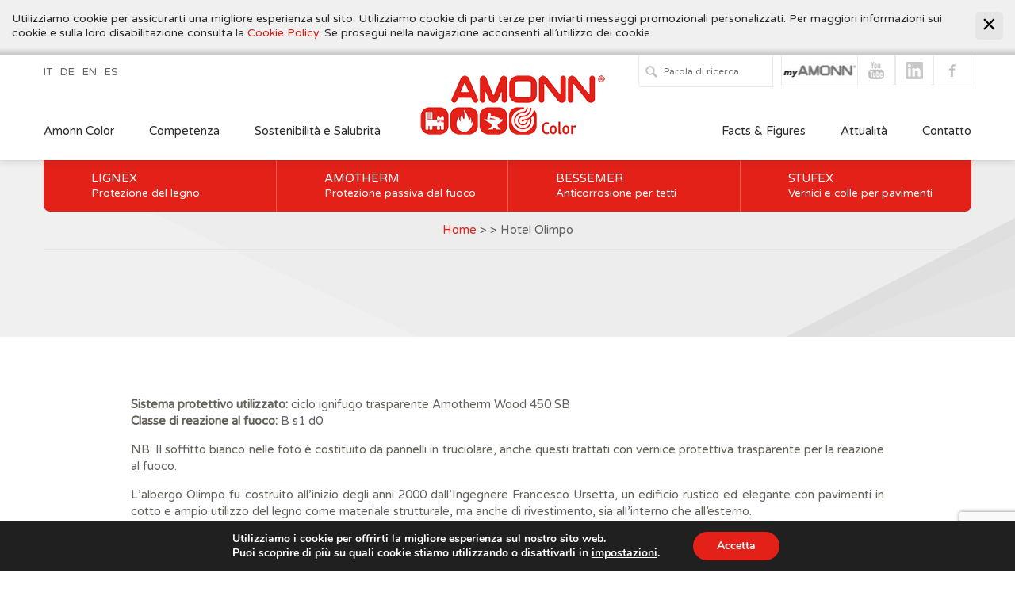

--- FILE ---
content_type: text/html; charset=UTF-8
request_url: https://www.amonncolor.com/referenze/albergo-olimpo/
body_size: 109480
content:
<!DOCTYPE html>
<html lang="it-IT">
<head>


    <meta charset="UTF-8">
    <meta name="viewport" content="width=device-width, initial-scale=1">
    <link rel="shortcut icon" href="https://www.amonncolor.com/wp-content/themes/amonn/assets/img/favicon.ico" />
    <title>Hotel Olimpo | Amonn Color</title>
    
<!-- [BEGIN] Metadata added via All-Meta-Tags plugin by Space X-Chimp ( https://www.spacexchimp.com ) -->
<meta name='google-site-verification' content='YJsVbhhC4qwH8HTwf52eFSu6ESGmL0gXPxkRyWvMQts' />
<meta name='author' content='J.F Amonn' />
<meta name='designer' content='J.F AMONN' />
<meta name='contact' content='info@amonncolor.com' />
<meta name='copyright' content='J.F AMONN' />
<meta name='keywords' content='AMOTHERM VERNICI PER ACCIAIO
VERNICI INTUMESCENTI, VERNICI DI FONDO E DI FINITURA PER LA PROTEZIONE PASSIVA DAL FUOCO DI STRUTTURE ED ELEMENTI METALLICI.
Tecnologia moderna per un materiale antico
La vasta gamma dei sistemi Lignex comprende numerosi prodotti specifici e cicli di trattamento combinati adatti alle diverse esigenze di protezione del legno.
I prodotti Bessemer abbelliscono i caratteristici tetti in lamiera di Vienna e di molte altre città e paesi dell&#039;Austria e dell&#039;Europa, proteggendoli dagli agenti atmosferici.
' />
<!-- [END] Metadata added via All-Meta-Tags plugin by Space X-Chimp ( https://www.spacexchimp.com ) -->

<meta name='robots' content='max-image-preview:large' />
	<style>img:is([sizes="auto" i], [sizes^="auto," i]) { contain-intrinsic-size: 3000px 1500px }</style>
	<link rel="alternate" hreflang="it" href="https://www.amonncolor.com/referenze/albergo-olimpo/" />
<link rel="alternate" hreflang="de" href="https://www.amonncolor.com/de/referenze/albergo-olimpo/" />
<link rel="alternate" hreflang="en" href="https://www.amonncolor.com/en/referenze/albergo-olimpo/" />
<link rel="alternate" hreflang="es" href="https://www.amonncolor.com/es/referencias/albergo-olimpo/" />
<link rel="alternate" hreflang="x-default" href="https://www.amonncolor.com/referenze/albergo-olimpo/" />

		<!-- Meta Tag Manager -->
		<meta name="keywords" content="vernici intumescenti " />
		<meta name="keywords" content="vernici intumescenti , Vernici, Intumescenti, Amonn Color" />
		<meta name="keywords" content="protezione del legno" />
		<meta name="keywords" content="protezione passiva dal fuoco" />
		<meta name="keywords" content="amontherm" />
		<meta name="keywords" content="bessemer anticorrosione " />
		<meta name="keywords" content="vernici" />
		<meta name="keywords" content="vernici per fabbrica" />
		<meta name="keywords" content="vernici antifuoco" />
		<meta charset="UTF-8" />
		<meta name="description" content="La vasta gamma dei sistemi Lignex comprende numerosi prodotti specifici e cicli di trattamento combinati adatti alle diverse esigenze di protezione del legno." />
		<meta name="keywords" content="gori acqua caparol ral 9010 wb j l ym calce viva cebo red panda diluente nitro cenigomma ral 9003 amonn colori legno 50/50 9010 wsb elekta resine riss pitture per esterni farbe diluente sintetico pendino cartongesso soluzione alcalina nastroflex diluente nitro antinebbia chimica cbr resit aquapanel outdoor pitture murali per esterno vernici legno vetrificante per legno zetamax sabbia di quarzo chiodo cartongesso stanley info additivo antimuffa fireboard paroc diluente poliuretanico stucco in polvere caparol antimuffa resine elekta caparol indeko w tinta legno amonn bolzano amonn bolzano amonn color stucco francese profilo c knauf fireboard mordenti lana di roccia isover ekla 2000 ac jowat decor house trento amonn bozen amonn bozen caparol listino prezzi öffnungszeiten bozen epox 1 metossi 2 propanolo stufex acem srl tre palme tecnoboard colorificio trento holzboden fidea spa orditure cartongesso profilo knauf fondo riempitivo diclorometano scheda di sicurezza vernici color legno pittura a calce colorata vaschetta pvc pitture x esterni ippis scale diluente antisiliconico stucco a spruzzo calce del brenta prezzi amonn vernici uv filter 9010 ral catalizzatore vernice pitture murali per esterni stucco knauf fissativo isolante vernici per esterni aerosol spray profili cartongesso knauf colorificio giovanazzi tinte per legno caparol colori colori caparol gori vernici controsoffitto sospeso cepro 500 lastre fireguard" />
		<meta name="keywords" content="vernici protezione fuoco" />
		<meta name="keywords" content="additivo antimuffa" />
		<!-- / Meta Tag Manager -->

	<!-- This site is optimized with the Yoast SEO Premium plugin v15.2 - https://yoast.com/wordpress/plugins/seo/ -->
	<meta name="robots" content="index, follow, max-snippet:-1, max-image-preview:large, max-video-preview:-1" />
	<link rel="canonical" href="https://www.amonncolor.com/referenze/albergo-olimpo/" />
	<meta property="og:locale" content="it_IT" />
	<meta property="og:type" content="article" />
	<meta property="og:title" content="Hotel Olimpo - Amonn Color Vernici Intumescenti" />
	<meta property="og:description" content="Sistema protettivo utilizzato: ciclo ignifugo trasparente Amotherm Wood 450 SB Classe di reazione al fuoco: B s1 d0 NB: Il soffitto bianco nelle foto è costituito da pannelli in truciolare, anche questi trattati con vernice protettiva trasparente per la reazione al fuoco. L’albergo Olimpo fu costruito all’inizio degli anni 2000 dall’Ingegnere Francesco Ursetta, un edificio [&hellip;]" />
	<meta property="og:url" content="https://www.amonncolor.com/referenze/albergo-olimpo/" />
	<meta property="og:site_name" content="Amonn Color" />
	<meta property="article:publisher" content="https://www.facebook.com/amonncolor" />
	<meta property="article:modified_time" content="2021-08-24T07:44:44+00:00" />
	<meta name="twitter:card" content="summary_large_image" />
	<meta name="twitter:label1" value="Scritto da">
	<meta name="twitter:data1" value="danish">
	<meta name="twitter:label2" value="Tempo di lettura stimato">
	<meta name="twitter:data2" value="0 minuti">
	<script type="application/ld+json" class="yoast-schema-graph">{"@context":"https://schema.org","@graph":[{"@type":"Organization","@id":"https://www.amonncolor.com/#organization","name":"Amonn Color","url":"https://www.amonncolor.com/","sameAs":["https://www.facebook.com/amonncolor","https://it.linkedin.com/company/jf-amonn-divisione-color","https://www.youtube.com/channel/UC-FO9kD7uZOdhB5kXtNle3w"],"logo":{"@type":"ImageObject","@id":"https://www.amonncolor.com/#logo","inLanguage":"it-IT","url":"https://www.amonncolor.com/wp-content/uploads/2020/03/ac-logo-red.png","width":423,"height":136,"caption":"Amonn Color"},"image":{"@id":"https://www.amonncolor.com/#logo"}},{"@type":"WebSite","@id":"https://www.amonncolor.com/#website","url":"https://www.amonncolor.com/","name":"Amonn Color","description":"Amonn Color: La Divisione Color raggruppa 4 linee specialistiche di vernici protettive sotto un marchio unico di produzione per i diversi materiali come legno e lamiera.","publisher":{"@id":"https://www.amonncolor.com/#organization"},"potentialAction":[{"@type":"SearchAction","target":"https://www.amonncolor.com/?s={search_term_string}","query-input":"required name=search_term_string"}],"inLanguage":"it-IT"},{"@type":"WebPage","@id":"https://www.amonncolor.com/referenze/albergo-olimpo/#webpage","url":"https://www.amonncolor.com/referenze/albergo-olimpo/","name":"Hotel Olimpo - Amonn Color Vernici Intumescenti","isPartOf":{"@id":"https://www.amonncolor.com/#website"},"datePublished":"2021-08-23T09:11:36+00:00","dateModified":"2021-08-24T07:44:44+00:00","inLanguage":"it-IT","potentialAction":[{"@type":"ReadAction","target":["https://www.amonncolor.com/referenze/albergo-olimpo/"]}]}]}</script>
	<!-- / Yoast SEO Premium plugin. -->


<link rel='dns-prefetch' href='//www.google.com' />
<link rel='stylesheet' id='wp-block-library-css' href='https://www.amonncolor.com/wp-includes/css/dist/block-library/style.min.css' type='text/css' media='all' />
<style id='classic-theme-styles-inline-css' type='text/css'>
/*! This file is auto-generated */
.wp-block-button__link{color:#fff;background-color:#32373c;border-radius:9999px;box-shadow:none;text-decoration:none;padding:calc(.667em + 2px) calc(1.333em + 2px);font-size:1.125em}.wp-block-file__button{background:#32373c;color:#fff;text-decoration:none}
</style>
<style id='global-styles-inline-css' type='text/css'>
:root{--wp--preset--aspect-ratio--square: 1;--wp--preset--aspect-ratio--4-3: 4/3;--wp--preset--aspect-ratio--3-4: 3/4;--wp--preset--aspect-ratio--3-2: 3/2;--wp--preset--aspect-ratio--2-3: 2/3;--wp--preset--aspect-ratio--16-9: 16/9;--wp--preset--aspect-ratio--9-16: 9/16;--wp--preset--color--black: #000000;--wp--preset--color--cyan-bluish-gray: #abb8c3;--wp--preset--color--white: #ffffff;--wp--preset--color--pale-pink: #f78da7;--wp--preset--color--vivid-red: #cf2e2e;--wp--preset--color--luminous-vivid-orange: #ff6900;--wp--preset--color--luminous-vivid-amber: #fcb900;--wp--preset--color--light-green-cyan: #7bdcb5;--wp--preset--color--vivid-green-cyan: #00d084;--wp--preset--color--pale-cyan-blue: #8ed1fc;--wp--preset--color--vivid-cyan-blue: #0693e3;--wp--preset--color--vivid-purple: #9b51e0;--wp--preset--gradient--vivid-cyan-blue-to-vivid-purple: linear-gradient(135deg,rgba(6,147,227,1) 0%,rgb(155,81,224) 100%);--wp--preset--gradient--light-green-cyan-to-vivid-green-cyan: linear-gradient(135deg,rgb(122,220,180) 0%,rgb(0,208,130) 100%);--wp--preset--gradient--luminous-vivid-amber-to-luminous-vivid-orange: linear-gradient(135deg,rgba(252,185,0,1) 0%,rgba(255,105,0,1) 100%);--wp--preset--gradient--luminous-vivid-orange-to-vivid-red: linear-gradient(135deg,rgba(255,105,0,1) 0%,rgb(207,46,46) 100%);--wp--preset--gradient--very-light-gray-to-cyan-bluish-gray: linear-gradient(135deg,rgb(238,238,238) 0%,rgb(169,184,195) 100%);--wp--preset--gradient--cool-to-warm-spectrum: linear-gradient(135deg,rgb(74,234,220) 0%,rgb(151,120,209) 20%,rgb(207,42,186) 40%,rgb(238,44,130) 60%,rgb(251,105,98) 80%,rgb(254,248,76) 100%);--wp--preset--gradient--blush-light-purple: linear-gradient(135deg,rgb(255,206,236) 0%,rgb(152,150,240) 100%);--wp--preset--gradient--blush-bordeaux: linear-gradient(135deg,rgb(254,205,165) 0%,rgb(254,45,45) 50%,rgb(107,0,62) 100%);--wp--preset--gradient--luminous-dusk: linear-gradient(135deg,rgb(255,203,112) 0%,rgb(199,81,192) 50%,rgb(65,88,208) 100%);--wp--preset--gradient--pale-ocean: linear-gradient(135deg,rgb(255,245,203) 0%,rgb(182,227,212) 50%,rgb(51,167,181) 100%);--wp--preset--gradient--electric-grass: linear-gradient(135deg,rgb(202,248,128) 0%,rgb(113,206,126) 100%);--wp--preset--gradient--midnight: linear-gradient(135deg,rgb(2,3,129) 0%,rgb(40,116,252) 100%);--wp--preset--font-size--small: 13px;--wp--preset--font-size--medium: 20px;--wp--preset--font-size--large: 36px;--wp--preset--font-size--x-large: 42px;--wp--preset--spacing--20: 0.44rem;--wp--preset--spacing--30: 0.67rem;--wp--preset--spacing--40: 1rem;--wp--preset--spacing--50: 1.5rem;--wp--preset--spacing--60: 2.25rem;--wp--preset--spacing--70: 3.38rem;--wp--preset--spacing--80: 5.06rem;--wp--preset--shadow--natural: 6px 6px 9px rgba(0, 0, 0, 0.2);--wp--preset--shadow--deep: 12px 12px 50px rgba(0, 0, 0, 0.4);--wp--preset--shadow--sharp: 6px 6px 0px rgba(0, 0, 0, 0.2);--wp--preset--shadow--outlined: 6px 6px 0px -3px rgba(255, 255, 255, 1), 6px 6px rgba(0, 0, 0, 1);--wp--preset--shadow--crisp: 6px 6px 0px rgba(0, 0, 0, 1);}:where(.is-layout-flex){gap: 0.5em;}:where(.is-layout-grid){gap: 0.5em;}body .is-layout-flex{display: flex;}.is-layout-flex{flex-wrap: wrap;align-items: center;}.is-layout-flex > :is(*, div){margin: 0;}body .is-layout-grid{display: grid;}.is-layout-grid > :is(*, div){margin: 0;}:where(.wp-block-columns.is-layout-flex){gap: 2em;}:where(.wp-block-columns.is-layout-grid){gap: 2em;}:where(.wp-block-post-template.is-layout-flex){gap: 1.25em;}:where(.wp-block-post-template.is-layout-grid){gap: 1.25em;}.has-black-color{color: var(--wp--preset--color--black) !important;}.has-cyan-bluish-gray-color{color: var(--wp--preset--color--cyan-bluish-gray) !important;}.has-white-color{color: var(--wp--preset--color--white) !important;}.has-pale-pink-color{color: var(--wp--preset--color--pale-pink) !important;}.has-vivid-red-color{color: var(--wp--preset--color--vivid-red) !important;}.has-luminous-vivid-orange-color{color: var(--wp--preset--color--luminous-vivid-orange) !important;}.has-luminous-vivid-amber-color{color: var(--wp--preset--color--luminous-vivid-amber) !important;}.has-light-green-cyan-color{color: var(--wp--preset--color--light-green-cyan) !important;}.has-vivid-green-cyan-color{color: var(--wp--preset--color--vivid-green-cyan) !important;}.has-pale-cyan-blue-color{color: var(--wp--preset--color--pale-cyan-blue) !important;}.has-vivid-cyan-blue-color{color: var(--wp--preset--color--vivid-cyan-blue) !important;}.has-vivid-purple-color{color: var(--wp--preset--color--vivid-purple) !important;}.has-black-background-color{background-color: var(--wp--preset--color--black) !important;}.has-cyan-bluish-gray-background-color{background-color: var(--wp--preset--color--cyan-bluish-gray) !important;}.has-white-background-color{background-color: var(--wp--preset--color--white) !important;}.has-pale-pink-background-color{background-color: var(--wp--preset--color--pale-pink) !important;}.has-vivid-red-background-color{background-color: var(--wp--preset--color--vivid-red) !important;}.has-luminous-vivid-orange-background-color{background-color: var(--wp--preset--color--luminous-vivid-orange) !important;}.has-luminous-vivid-amber-background-color{background-color: var(--wp--preset--color--luminous-vivid-amber) !important;}.has-light-green-cyan-background-color{background-color: var(--wp--preset--color--light-green-cyan) !important;}.has-vivid-green-cyan-background-color{background-color: var(--wp--preset--color--vivid-green-cyan) !important;}.has-pale-cyan-blue-background-color{background-color: var(--wp--preset--color--pale-cyan-blue) !important;}.has-vivid-cyan-blue-background-color{background-color: var(--wp--preset--color--vivid-cyan-blue) !important;}.has-vivid-purple-background-color{background-color: var(--wp--preset--color--vivid-purple) !important;}.has-black-border-color{border-color: var(--wp--preset--color--black) !important;}.has-cyan-bluish-gray-border-color{border-color: var(--wp--preset--color--cyan-bluish-gray) !important;}.has-white-border-color{border-color: var(--wp--preset--color--white) !important;}.has-pale-pink-border-color{border-color: var(--wp--preset--color--pale-pink) !important;}.has-vivid-red-border-color{border-color: var(--wp--preset--color--vivid-red) !important;}.has-luminous-vivid-orange-border-color{border-color: var(--wp--preset--color--luminous-vivid-orange) !important;}.has-luminous-vivid-amber-border-color{border-color: var(--wp--preset--color--luminous-vivid-amber) !important;}.has-light-green-cyan-border-color{border-color: var(--wp--preset--color--light-green-cyan) !important;}.has-vivid-green-cyan-border-color{border-color: var(--wp--preset--color--vivid-green-cyan) !important;}.has-pale-cyan-blue-border-color{border-color: var(--wp--preset--color--pale-cyan-blue) !important;}.has-vivid-cyan-blue-border-color{border-color: var(--wp--preset--color--vivid-cyan-blue) !important;}.has-vivid-purple-border-color{border-color: var(--wp--preset--color--vivid-purple) !important;}.has-vivid-cyan-blue-to-vivid-purple-gradient-background{background: var(--wp--preset--gradient--vivid-cyan-blue-to-vivid-purple) !important;}.has-light-green-cyan-to-vivid-green-cyan-gradient-background{background: var(--wp--preset--gradient--light-green-cyan-to-vivid-green-cyan) !important;}.has-luminous-vivid-amber-to-luminous-vivid-orange-gradient-background{background: var(--wp--preset--gradient--luminous-vivid-amber-to-luminous-vivid-orange) !important;}.has-luminous-vivid-orange-to-vivid-red-gradient-background{background: var(--wp--preset--gradient--luminous-vivid-orange-to-vivid-red) !important;}.has-very-light-gray-to-cyan-bluish-gray-gradient-background{background: var(--wp--preset--gradient--very-light-gray-to-cyan-bluish-gray) !important;}.has-cool-to-warm-spectrum-gradient-background{background: var(--wp--preset--gradient--cool-to-warm-spectrum) !important;}.has-blush-light-purple-gradient-background{background: var(--wp--preset--gradient--blush-light-purple) !important;}.has-blush-bordeaux-gradient-background{background: var(--wp--preset--gradient--blush-bordeaux) !important;}.has-luminous-dusk-gradient-background{background: var(--wp--preset--gradient--luminous-dusk) !important;}.has-pale-ocean-gradient-background{background: var(--wp--preset--gradient--pale-ocean) !important;}.has-electric-grass-gradient-background{background: var(--wp--preset--gradient--electric-grass) !important;}.has-midnight-gradient-background{background: var(--wp--preset--gradient--midnight) !important;}.has-small-font-size{font-size: var(--wp--preset--font-size--small) !important;}.has-medium-font-size{font-size: var(--wp--preset--font-size--medium) !important;}.has-large-font-size{font-size: var(--wp--preset--font-size--large) !important;}.has-x-large-font-size{font-size: var(--wp--preset--font-size--x-large) !important;}
:where(.wp-block-post-template.is-layout-flex){gap: 1.25em;}:where(.wp-block-post-template.is-layout-grid){gap: 1.25em;}
:where(.wp-block-columns.is-layout-flex){gap: 2em;}:where(.wp-block-columns.is-layout-grid){gap: 2em;}
:root :where(.wp-block-pullquote){font-size: 1.5em;line-height: 1.6;}
</style>
<link rel='stylesheet' id='owl-carousel-style-css' href='https://www.amonncolor.com/wp-content/plugins/post-slider-and-carousel/assets/css/owl.carousel.min.css' type='text/css' media='all' />
<link rel='stylesheet' id='psac-public-style-css' href='https://www.amonncolor.com/wp-content/plugins/post-slider-and-carousel/assets/css/psac-public.css' type='text/css' media='all' />
<link rel='stylesheet' id='wpos-slick-style-css' href='https://www.amonncolor.com/wp-content/plugins/wp-slick-slider-and-image-carousel/assets/css/slick.css' type='text/css' media='all' />
<link rel='stylesheet' id='wpsisac-public-style-css' href='https://www.amonncolor.com/wp-content/plugins/wp-slick-slider-and-image-carousel/assets/css/wpsisac-public.css' type='text/css' media='all' />
<link rel='stylesheet' id='wpml-legacy-vertical-list-0-css' href='https://www.amonncolor.com/wp-content/plugins/sitepress-multilingual-cms/templates/language-switchers/legacy-list-vertical/style.min.css' type='text/css' media='all' />
<style id='akismet-widget-style-inline-css' type='text/css'>

			.a-stats {
				--akismet-color-mid-green: #357b49;
				--akismet-color-white: #fff;
				--akismet-color-light-grey: #f6f7f7;

				max-width: 350px;
				width: auto;
			}

			.a-stats * {
				all: unset;
				box-sizing: border-box;
			}

			.a-stats strong {
				font-weight: 600;
			}

			.a-stats a.a-stats__link,
			.a-stats a.a-stats__link:visited,
			.a-stats a.a-stats__link:active {
				background: var(--akismet-color-mid-green);
				border: none;
				box-shadow: none;
				border-radius: 8px;
				color: var(--akismet-color-white);
				cursor: pointer;
				display: block;
				font-family: -apple-system, BlinkMacSystemFont, 'Segoe UI', 'Roboto', 'Oxygen-Sans', 'Ubuntu', 'Cantarell', 'Helvetica Neue', sans-serif;
				font-weight: 500;
				padding: 12px;
				text-align: center;
				text-decoration: none;
				transition: all 0.2s ease;
			}

			/* Extra specificity to deal with TwentyTwentyOne focus style */
			.widget .a-stats a.a-stats__link:focus {
				background: var(--akismet-color-mid-green);
				color: var(--akismet-color-white);
				text-decoration: none;
			}

			.a-stats a.a-stats__link:hover {
				filter: brightness(110%);
				box-shadow: 0 4px 12px rgba(0, 0, 0, 0.06), 0 0 2px rgba(0, 0, 0, 0.16);
			}

			.a-stats .count {
				color: var(--akismet-color-white);
				display: block;
				font-size: 1.5em;
				line-height: 1.4;
				padding: 0 13px;
				white-space: nowrap;
			}
		
</style>
<link rel='stylesheet' id='zcffront-jquery-ui-css' href='https://www.amonncolor.com/wp-content/plugins/zoho-crm-forms/assets/css/jquery-ui.css' type='text/css' media='all' />
<link rel='stylesheet' id='zcffront-end-styles-css' href='https://www.amonncolor.com/wp-content/plugins/zoho-crm-forms/assets/css/frontendstyles.css' type='text/css' media='all' />
<link rel='stylesheet' id='moove_gdpr_frontend-css' href='https://www.amonncolor.com/wp-content/plugins/gdpr-cookie-compliance/dist/styles/gdpr-main.css' type='text/css' media='all' />
<style id='moove_gdpr_frontend-inline-css' type='text/css'>
#moove_gdpr_cookie_modal,#moove_gdpr_cookie_info_bar,.gdpr_cookie_settings_shortcode_content{font-family:Nunito,sans-serif}#moove_gdpr_save_popup_settings_button{background-color:#373737;color:#fff}#moove_gdpr_save_popup_settings_button:hover{background-color:#000}#moove_gdpr_cookie_info_bar .moove-gdpr-info-bar-container .moove-gdpr-info-bar-content a.mgbutton,#moove_gdpr_cookie_info_bar .moove-gdpr-info-bar-container .moove-gdpr-info-bar-content button.mgbutton{background-color:#e32118}#moove_gdpr_cookie_modal .moove-gdpr-modal-content .moove-gdpr-modal-footer-content .moove-gdpr-button-holder a.mgbutton,#moove_gdpr_cookie_modal .moove-gdpr-modal-content .moove-gdpr-modal-footer-content .moove-gdpr-button-holder button.mgbutton,.gdpr_cookie_settings_shortcode_content .gdpr-shr-button.button-green{background-color:#e32118;border-color:#e32118}#moove_gdpr_cookie_modal .moove-gdpr-modal-content .moove-gdpr-modal-footer-content .moove-gdpr-button-holder a.mgbutton:hover,#moove_gdpr_cookie_modal .moove-gdpr-modal-content .moove-gdpr-modal-footer-content .moove-gdpr-button-holder button.mgbutton:hover,.gdpr_cookie_settings_shortcode_content .gdpr-shr-button.button-green:hover{background-color:#fff;color:#e32118}#moove_gdpr_cookie_modal .moove-gdpr-modal-content .moove-gdpr-modal-close i,#moove_gdpr_cookie_modal .moove-gdpr-modal-content .moove-gdpr-modal-close span.gdpr-icon{background-color:#e32118;border:1px solid #e32118}#moove_gdpr_cookie_info_bar span.change-settings-button.focus-g,#moove_gdpr_cookie_info_bar span.change-settings-button:focus,#moove_gdpr_cookie_info_bar button.change-settings-button.focus-g,#moove_gdpr_cookie_info_bar button.change-settings-button:focus{-webkit-box-shadow:0 0 1px 3px #e32118;-moz-box-shadow:0 0 1px 3px #e32118;box-shadow:0 0 1px 3px #e32118}#moove_gdpr_cookie_modal .moove-gdpr-modal-content .moove-gdpr-modal-close i:hover,#moove_gdpr_cookie_modal .moove-gdpr-modal-content .moove-gdpr-modal-close span.gdpr-icon:hover,#moove_gdpr_cookie_info_bar span[data-href]>u.change-settings-button{color:#e32118}#moove_gdpr_cookie_modal .moove-gdpr-modal-content .moove-gdpr-modal-left-content #moove-gdpr-menu li.menu-item-selected a span.gdpr-icon,#moove_gdpr_cookie_modal .moove-gdpr-modal-content .moove-gdpr-modal-left-content #moove-gdpr-menu li.menu-item-selected button span.gdpr-icon{color:inherit}#moove_gdpr_cookie_modal .moove-gdpr-modal-content .moove-gdpr-modal-left-content #moove-gdpr-menu li a span.gdpr-icon,#moove_gdpr_cookie_modal .moove-gdpr-modal-content .moove-gdpr-modal-left-content #moove-gdpr-menu li button span.gdpr-icon{color:inherit}#moove_gdpr_cookie_modal .gdpr-acc-link{line-height:0;font-size:0;color:transparent;position:absolute}#moove_gdpr_cookie_modal .moove-gdpr-modal-content .moove-gdpr-modal-close:hover i,#moove_gdpr_cookie_modal .moove-gdpr-modal-content .moove-gdpr-modal-left-content #moove-gdpr-menu li a,#moove_gdpr_cookie_modal .moove-gdpr-modal-content .moove-gdpr-modal-left-content #moove-gdpr-menu li button,#moove_gdpr_cookie_modal .moove-gdpr-modal-content .moove-gdpr-modal-left-content #moove-gdpr-menu li button i,#moove_gdpr_cookie_modal .moove-gdpr-modal-content .moove-gdpr-modal-left-content #moove-gdpr-menu li a i,#moove_gdpr_cookie_modal .moove-gdpr-modal-content .moove-gdpr-tab-main .moove-gdpr-tab-main-content a:hover,#moove_gdpr_cookie_info_bar.moove-gdpr-dark-scheme .moove-gdpr-info-bar-container .moove-gdpr-info-bar-content a.mgbutton:hover,#moove_gdpr_cookie_info_bar.moove-gdpr-dark-scheme .moove-gdpr-info-bar-container .moove-gdpr-info-bar-content button.mgbutton:hover,#moove_gdpr_cookie_info_bar.moove-gdpr-dark-scheme .moove-gdpr-info-bar-container .moove-gdpr-info-bar-content a:hover,#moove_gdpr_cookie_info_bar.moove-gdpr-dark-scheme .moove-gdpr-info-bar-container .moove-gdpr-info-bar-content button:hover,#moove_gdpr_cookie_info_bar.moove-gdpr-dark-scheme .moove-gdpr-info-bar-container .moove-gdpr-info-bar-content span.change-settings-button:hover,#moove_gdpr_cookie_info_bar.moove-gdpr-dark-scheme .moove-gdpr-info-bar-container .moove-gdpr-info-bar-content button.change-settings-button:hover,#moove_gdpr_cookie_info_bar.moove-gdpr-dark-scheme .moove-gdpr-info-bar-container .moove-gdpr-info-bar-content u.change-settings-button:hover,#moove_gdpr_cookie_info_bar span[data-href]>u.change-settings-button,#moove_gdpr_cookie_info_bar.moove-gdpr-dark-scheme .moove-gdpr-info-bar-container .moove-gdpr-info-bar-content a.mgbutton.focus-g,#moove_gdpr_cookie_info_bar.moove-gdpr-dark-scheme .moove-gdpr-info-bar-container .moove-gdpr-info-bar-content button.mgbutton.focus-g,#moove_gdpr_cookie_info_bar.moove-gdpr-dark-scheme .moove-gdpr-info-bar-container .moove-gdpr-info-bar-content a.focus-g,#moove_gdpr_cookie_info_bar.moove-gdpr-dark-scheme .moove-gdpr-info-bar-container .moove-gdpr-info-bar-content button.focus-g,#moove_gdpr_cookie_info_bar.moove-gdpr-dark-scheme .moove-gdpr-info-bar-container .moove-gdpr-info-bar-content a.mgbutton:focus,#moove_gdpr_cookie_info_bar.moove-gdpr-dark-scheme .moove-gdpr-info-bar-container .moove-gdpr-info-bar-content button.mgbutton:focus,#moove_gdpr_cookie_info_bar.moove-gdpr-dark-scheme .moove-gdpr-info-bar-container .moove-gdpr-info-bar-content a:focus,#moove_gdpr_cookie_info_bar.moove-gdpr-dark-scheme .moove-gdpr-info-bar-container .moove-gdpr-info-bar-content button:focus,#moove_gdpr_cookie_info_bar.moove-gdpr-dark-scheme .moove-gdpr-info-bar-container .moove-gdpr-info-bar-content span.change-settings-button.focus-g,span.change-settings-button:focus,button.change-settings-button.focus-g,button.change-settings-button:focus,#moove_gdpr_cookie_info_bar.moove-gdpr-dark-scheme .moove-gdpr-info-bar-container .moove-gdpr-info-bar-content u.change-settings-button.focus-g,#moove_gdpr_cookie_info_bar.moove-gdpr-dark-scheme .moove-gdpr-info-bar-container .moove-gdpr-info-bar-content u.change-settings-button:focus{color:#e32118}#moove_gdpr_cookie_modal.gdpr_lightbox-hide{display:none}
</style>
<script type="text/javascript" src="https://www.amonncolor.com/wp-includes/js/jquery/jquery.min.js" id="jquery-core-js"></script>
<script type="text/javascript" src="https://www.amonncolor.com/wp-includes/js/jquery/jquery-migrate.min.js" id="jquery-migrate-js"></script>
<script type="text/javascript" src="https://www.amonncolor.com/wp-includes/js/jquery/ui/core.min.js" id="jquery-ui-core-js"></script>
<script type="text/javascript" src="https://www.amonncolor.com/wp-includes/js/jquery/ui/datepicker.min.js" id="jquery-ui-datepicker-js"></script>
<script type="text/javascript" id="jquery-ui-datepicker-js-after">
/* <![CDATA[ */
jQuery(function(jQuery){jQuery.datepicker.setDefaults({"closeText":"Chiudi","currentText":"Oggi","monthNames":["Gennaio","Febbraio","Marzo","Aprile","Maggio","Giugno","Luglio","Agosto","Settembre","Ottobre","Novembre","Dicembre"],"monthNamesShort":["Gen","Feb","Mar","Apr","Mag","Giu","Lug","Ago","Set","Ott","Nov","Dic"],"nextText":"Prossimo","prevText":"Precedente","dayNames":["domenica","luned\u00ec","marted\u00ec","mercoled\u00ec","gioved\u00ec","venerd\u00ec","sabato"],"dayNamesShort":["Dom","Lun","Mar","Mer","Gio","Ven","Sab"],"dayNamesMin":["D","L","M","M","G","V","S"],"dateFormat":"MM d, yy","firstDay":1,"isRTL":false});});
/* ]]> */
</script>
<script type="text/javascript" src="https://www.amonncolor.com/wp-content/plugins/zoho-crm-forms/assets/js/zcga.js" id="zcga.js-js"></script>
<meta name="generator" content="WPML ver:4.7.2 stt:1,3,27,2;" />
<script type="application/ld+json">
    {
      "@type": "Review",
      "name": "Value purchase",
      "reviewRating": {
        "@type": "Rating",
        "bestRating": "5",
        "ratingValue": "5",
        "worstRating": "1"
      }
    }
  ]
}
</script><link rel="icon" href="https://www.amonncolor.com/wp-content/uploads/2020/03/cropped-ac-logo-red-1-32x32.png" sizes="32x32" />
<link rel="icon" href="https://www.amonncolor.com/wp-content/uploads/2020/03/cropped-ac-logo-red-1-192x192.png" sizes="192x192" />
<link rel="apple-touch-icon" href="https://www.amonncolor.com/wp-content/uploads/2020/03/cropped-ac-logo-red-1-180x180.png" />
<meta name="msapplication-TileImage" content="https://www.amonncolor.com/wp-content/uploads/2020/03/cropped-ac-logo-red-1-270x270.png" />
		<style type="text/css" id="wp-custom-css">
			/*h2{
	font-size:3.000000em; !important;
}
h1{
	font-size:1.066667em; !important;
}
.h1{
	font-size:1.066667em; !important;
}*/

/*mobile tabella*/
th{
	font-weight:600!important;
	font-size:8px!important;
}

/* Layout di base per desktop */
.tablepress {
    width: 100%;
    border-collapse: collapse;
    background-color: #fff;
    margin-bottom: 40px;
}

/* Intestazioni desktop */
.tablepress thead th {
    background-color: #E32118;
    color: #fff;
    padding: 10px;
    text-align: left;
    font-weight: bold;
    text-transform: uppercase;
}

/* Celle della tabella */
.tablepress td {
    padding: 12px;
    border-bottom: 1px solid #ddd;
}

/* ---- Modalità Card per Mobile ---- */
@media (max-width: 1024px) {
    .tablepress thead {
        display: none; /* Nasconde l'intestazione */
    }

    .tablepress tbody tr {
        display: block;
        margin-bottom: 15px;
        border: 1px solid #ddd;
        border-radius: 12px;
        padding: 20px;
        box-shadow: 0 4px 10px rgba(0,0,0,0.15);
        background: linear-gradient(135deg, #ffffff, #f8f8f8);
    }

    .tablepress tbody td {
        display: flex;
        flex-direction: column;
        text-align: left;
        padding: 10px 15px;
        position: relative;
    }

    .tablepress tbody td:before {
        content: attr(data-label); /* Etichetta dinamica */
        font-weight: bold;
        color: #E32118;
        margin-bottom: 5px;
        text-transform: uppercase;
        display: block;
        font-size: 14px;
    }

    .tablepress tbody td.empty {
        display: none;
    }

    .tablepress tbody tr {
        border-left: 5px solid #E32118;
    }
}





















.productinner{height:520px!important;}
section.fadegalleryV6.landingpage div.fadeinnen{
	height:100% !important;
	padding-bottom:1em; !important;
}

select#ReferenzenProdukttyp{
	padding-bottom:5px !important;
	padding-top:5px !important;
}

section.fadegalleryV{padding-bottom:0px!important;}
video{
	border-radius:6px!important;
	width:100% !important;
}


body #gform_wrapper_7 .gform_footer input[type=submit] {
	
padding:14px 14px 14px 14px !important;
border: none !important;
color:#64605A;


}


div.pagecontainer nav.mainmenu ul.menu>li>a>span{font-size:0.9em !important;}
.esposizione{
	text-transform:uppercase!important;
}

.esposizion{
	text-transform:uppercase!important;
}
section.losungenV1 article.element div.textbox{
	text-transform:uppercase!important;
	font-weight:400!important;
	font-size:12px!important;
}





section.produkteV1 
section.produkteV1 article.product div.productinner{padding:none!important;}
section.produkteV1 article.product:nth-child(4n+1){
	padding:none!important;
}

li#MenuLignex{
	font-size:14px!important;
}

li#MenuStufex{
	font-size:14px!important;
}
li#MenuAmotherm{
	font-size:14px!important;
}
li#MenuBessemer{
	font-size:14px!important;
}
section.produkteV1 article.product div.productinner{
	padding:0px !important;
}


div.pagecontainer nav.mainmenu ul.menu li>ul>li{
	
	padding-left:40px!important;
	
}

div.pagecontainer nav.mainmenu ul.menu li>ul>li:before{
	background-color:#fff!important;
}

div.pagecontainer nav.mainmenu ul.menu li>ul{
	background-color:white !important;
}
div.pagecontainer nav.mainmenu ul.menu li.aktiv>ul{
	text-transform:uppercase !important;
	font-weight:500!important;
	color:#fff; !important;
}

div.pagecontainer nav.mainmenu ul.menu li>ul>li>a:hover, div.pagecontainer nav.mainmenu ul.menu li>ul>li.aktiv>a{
	font-weight:600 !important;
}
div.pagecontainer nav.mainmenu ul.menu li.aktiv>ul>li:hover{
font-size:16px!important;
}
sec

section.teaserV2{
	
	padding-bottom:90px !important;
	
}
section.teaserV2 header.section{
	
	padding-top:100px;
}
div.pagecontainer nav.mainmenu ul.menu>li>a>span{
	
	opacity:1 !important;
}
@media(max-width: 600px){
	/*section.fadegalleryV6 div.fadeinnen, section.fadegalleryV6.landingpage div.fadeinnen{
		height:260px!important;
	}
	div.pagecontainer nav.mainmenu ul.menu li.aktiv>ul{
		font-size:22px !important;
	}*/
	
	
	
	
	.btnfade{
	top:0%!important;
margin-top:0px!important;
		
}
	
section.fadegalleryV6 div.btnfade{
		
		padding-top:0px!important;
		
	}
	
	.fadeinnen{
		height:700px%!important;
	}
	
	fadeinnen{
		height:700px%!important;
	}
	
}


@media(max-width: 940px)
{
	.section.fadegalleryV6 div.btnfade{
	
top:45%!important;
margin-top:0px!important;
	
}

.fadeinnen{
	height:600px !important;
}
centercontent aos-init aos-animate{
	height:600px !important;
	
}
.btnfade{
	top:45%!important;
margin-top:0px!important;
}

 section.fadegalleryV6 div.fadenavi {
        width: 100%;
        height: 58px !important;
        position: absolute;
        left: 0px;
        bottom: -10px !important;
        z-index: 2;
    }
	
	
}



.section.fadegalleryV6 div.btnfade{
	
top:45%!important;
margin-top:0px!important;
	
}

.fadeinnen{
	height:600px !important;
}
centercontent aos-init aos-animate{
	height:600px !important;
	
}
.btnfade{
	top:45%!important;
margin-top:0px!important;
}

 section.fadegalleryV6 div.fadenavi {
        width: 100%;
        height: 58px !important;
        position: absolute;
        left: 0px;
        bottom: -10px !important;
        z-index: 2;
    }
.centercontent{
	padding-left:0px!important;
	padding-right:0px !important;
}
.buorg-test{
	display:none!important;
}
select#produkteV1Superficie {
	padding-top:10px !important;
	padding-bottom:10px!important;
}

select#produkteV1Esposizione {
	padding-top:10px !important;
	padding-bottom:10px!important;
}
select#products{
	padding-top:10px !important;
	padding-bottom:10px!important;
	
}

select#StoreFinderT1LineaProdotti{
	padding-top:10px !important;
	padding-bottom:10px!important;
}

select#StoreFinderT1Country{
		padding-top:10px !important;
	  padding-bottom:10px!important;
	
}

select#StoreFinderT1agents{
		padding-top:10px !important;
	  padding-bottom:10px!important;
	
}

select#NewsletterV1OnPageBeruf{
		padding-top:10px !important;
	  padding-bottom:10px!important;
}

#NewsletterV1OnPageLand{
			padding-top:10px !important;
	  padding-bottom:10px!important;
}
.ur-form-grid.ur-grid-1{
	text-align:left !important;
	
}

div.referenzendetail div.box div.editbox{
	
	height:100% !important;
}


.downloadtab{
	
	display:none!important;
}
.downloadtab{
		
	display:none!important;
}

article.element.first {
    position: unset !important;
    width: 23%;
    display: inline-block;
    /* min-height: 533px !important; */
    vertical-align: top;
}

section.teaserV2 article.element div.border {
    min-height: 360px !important;
    margin-left: 2%;
    margin-top: 20px;
}

.elementbox {
    height: auto !important;
}
.page-prodotti article.element.first {
    position: unset !important;
    width: 23%;
    display: inline-block;
    /* min-height: 533px !important; */
    vertical-align: top;
}

.page-prodotti article.element.first .border {
    min-height: 575px !important;
    margin-left: 2%;
    margin-top: 20px;
}

.page-prodotti .elementbox {
    height: auto !important;
}
section.produkteV1.onpage{
	display:block;
	clear:left;
}












@media (max-width: 400px){
section.losungenV1 article.element {
width: 100% !important;
}

}




@media (max-width: 990px){
section.losungenV1 article.element {
width: 47.857143% !important;

}

}

		</style>
		    <link rel="stylesheet" href="https://www.amonncolor.com/wp-content/themes/amonn/assets/main.css" charset="utf-8">
    <link rel="stylesheet" href="https://www.amonncolor.com/wp-content/themes/amonn/assets/amonn.css" charset="utf-8">
    <link rel="stylesheet" type="text/css" href="//cdn.jsdelivr.net/npm/slick-carousel@1.8.1/slick/slick.css" />
	<link rel="stylesheet" href="https://cdnjs.cloudflare.com/ajax/libs/font-awesome/6.5.1/css/all.min.css">
        <meta http-equiv="content-type" content="text/html; charset=UTF-8">
    <meta http-equiv="content-language" content="it">
    <link rel="alternate" hreflang="de" href="https://www.amonncolor.com/de/">
    <link rel="alternate" hreflang="it" href="https://www.amonncolor.com/it/">
    <link rel="alternate" hreflang="en" href="https://www.amonncolor.com/en/">
    <meta http-equiv="X-UA-Compatible" content="IE=edge">
    <meta name="robots" content="index, follow">
    <meta name="creator" content="by bizzarro web group © 2019">
    <meta name="language" content="it">
    <meta name="description" content="Amonn Color: La Divisione Color raggruppa 4 linee specialistiche di vernici protettive sotto un marchio unico di produzione per i diversi materiali come legno e lamiera.">
    <meta name="publisher" content="Bizzarro Web Group - www.bizzarro.org - VE / Italia">
    <meta name="viewport" content="width=device-width,initial-scale=1,maximum-scale=1">
    <script src="https://ajax.googleapis.com/ajax/libs/webfont/1.6.26/webfont.js"></script>
    <script>
        WebFont.load({
            google: {
                families: ['Varela Round']
            }
        });
        theme_directory = "https://www.amonncolor.com/wp-content/themes/amonn";
    </script>
    <script>const ScrollEnable = false;</script></head>
<body data-rsssl=1 class="single referenze cat-referenze post-albergo-olimpo">
    <div class="CookieT2OnPage" id="CookieT2Bar">
    <div class="inside">
        <div class="text">
            Utilizziamo cookie per assicurarti una migliore esperienza sul sito. Utilizziamo cookie di parti terze per inviarti messaggi promozionali personalizzati.
            Per maggiori informazioni sui cookie e sulla loro disabilitazione consulta la            <a href="https://www.amonncolor.com/cookie/">Cookie Policy</a>.
            Se prosegui nella navigazione acconsenti all’utilizzo dei cookie.        </div>
        <a class="icon" onclick="$('#CookieT2Bar').hide();SetCookie('bCookieBarClosed', 'true', '365', 'true');"></a>
        <div class="clear">&nbsp;</div>
    </div>
</div>

<header class="pageheader" id="pageheader" itemscope="" itemtype="http://schema.org/WPHeader">
    <div class="bgmobile"></div>
    <div class="openclose">Menu<span class="pfeil"></span></div>
    <div class="centercontent">
        <div class="clear">&nbsp;</div>
        <div class="innen">
            <div class="menubox">
             
                <nav class="mainmenu centercontent withsubmenu" itemscope="" itemtype="http://schema.org/SiteNavigationElement" style="display:none">
                    <ul class="menu">
						<li id="MenuLignex_r" >
                            <a title="Amonn Color:" href="https://www.amonncolor.com/lignex" itemprop="url">
                                Lignex<br><span>Protezione del legno</span>
                            </a>                        </li>
                        <li id="MenuAmotherm_r" >
                            <a title="Amonn Color:" href="https://www.amonncolor.com/amotherm" itemprop="url">
                                Amotherm<br><span>Protezione passiva dal fuoco</span>
                            </a>                        </li>
                     
                        <li id="MenuBessemer_r" >
                            <a title="Amonn Color:" href="https://www.amonncolor.com/bessemer" itemprop="url"> 
                                Bessemer<br><span>Anticorrosione per tetti</span>
                            </a>                        </li>
                       
                        <li id="MenuStufex_r" >
                            <a title="Amonn Color:" href="https://www.amonncolor.com/stufex" itemprop="url">
                                Stufex<br><span>Vernici e colle per pavimenti</span>
                            </a>                        </li>
                    </ul>
                    <div class="clear">&nbsp;</div>
                </nav>
                
                <nav class="headmenu" itemscope="" itemtype="http://schema.org/SiteNavigationElement">
                    <ul class="menu menuleft">
                        <li >
                            <a title="Amonn Color" href="https://www.amonncolor.com/amonn-color/" itemprop="url">Amonn Color</a>
                        </li>
                        <li >
                            <a title="Competenza" href="https://www.amonncolor.com/competenza/" itemprop="url">Competenza</a>
                        </li>
<li >
    <a title="Sostenibilità e Salubrità" href="https://www.amonncolor.com/sostenibilita-e-salubrita/" itemprop="url">
        Sostenibilità e Salubrità    </a>
</li>

                    </ul>
                    <ul class="menu menuright">
                        <li ><a title="Facts &amp; Figures" href="https://www.amonncolor.com/facts-figures/" itemprop="url">Facts & Figures</a></li>
                        <li ><a title="Attualità" href="https://www.amonncolor.com/attualita/" itemprop="url">Attualità</a></li>
                        <li ><a title="Modulo di richiesta" href="https://www.amonncolor.com/contatto/" itemprop="url">Contatto</a></li>
                    </ul>
                    <div class="clear">&nbsp;</div>
                </nav>
                <div class="headerrechts"><div class="searchonpage" style="height:auto;">
    <div class="VolltextsucheV1">
        <form id="formsuche" role="search" method="get" class="search-form" action="https://www.amonncolor.com/">
            <a class="btnsuch" href="">&nbsp;</a>
            <input id="volltextsuche" type="text" name="s" placeholder="Parola di ricerca" class=" aktiv">
        </form>
    </div>
</div>                                        <div class="socialbox">
							<a href="https://www.facebook.com/amonncolor" target="_blank" class="facebook"></a>
							<a href="https://it.linkedin.com/company/jf-amonn-divisione-color" target="_blank" class="linkedin"></a>
							<a href="https://www.youtube.com/channel/UC-FO9kD7uZOdhB5kXtNle3w" target="_blank" class="youtube"></a>
					
						<div>
							
													 
											
					
								<a href="https://myamonn.amonncolor.com/Login?language=IT&route=%5Bobject%20Object%5D" target="_blank" class="myamonn"></a>
							
							
						                         
                        </div> 		 
						
                    </div>
                </div>                        <div class="sprachebox">
                            <nav class="sprache" itemscope="" itemtype="http://schema.org/Language">
                                <ul>                                        <li><a itemprop="name" href="https://www.amonncolor.com/referenze/albergo-olimpo/" class="active">IT</a></li>
                                                                                <li><a itemprop="name" href="https://www.amonncolor.com/de/referenze/albergo-olimpo/" >DE</a></li>
                                                                                <li><a itemprop="name" href="https://www.amonncolor.com/en/referenze/albergo-olimpo/" >EN</a></li>
                                                                                <li><a itemprop="name" href="https://www.amonncolor.com/es/referencias/albergo-olimpo/" >ES</a></li>
                                                                        </ul>
                            </nav>
                                                        <div class="clear">&nbsp;</div>
                        </div>                <div class="clear">&nbsp;</div>
            </div>
            <div class="clear">&nbsp;</div>
        </div>
        <a class="logo" itemscope="" itemtype="http://schema.org/Organization" itemref="organisation" href="https://www.amonncolor.com">
            <img itemprop="logo" src="https://www.amonncolor.com/wp-content/themes/amonn/assets/img/logo.png" alt="J.F. AMONN Srl">
        </a>
        <div class="clear">&nbsp;</div>
    </div>
</header>
<div class="pagecontainer">
    <nav class="mainmenu centercontent" itemscope="" itemtype="http://schema.org/SiteNavigationElement">
        <ul class="menu">
                            <li id="MenuLignex_r">
                    <a title="Amonn Color:" href="https://www.amonncolor.com/lignex" itemprop="url">Lignex<br><span>Protezione del legno</span></a>
                </li>                <li id="MenuAmotherm_r">
                    <a title="Amonn Color:" href="https://www.amonncolor.com/amotherm" itemprop="url">Amotherm<br><span>Protezione passiva dal fuoco</span></a>
                </li>                <li id="MenuBessemer_r">
                    <a title="Amonn Color:" href="https://www.amonncolor.com/bessemer" itemprop="url">Bessemer<br><span>Anticorrosione per tetti</span></a>
                </li>                <li id="MenuStufex_r">
                    <a title="Amonn Color:" href="https://www.amonncolor.com/stufex" itemprop="url">Stufex<br><span>Vernici e colle per pavimenti</span></a>
                </li>        </ul>
                <div class="clear">&nbsp;</div>
    </nav>
    
<nav class="breadcrumb centercontent"><p id="breadcrumbs"><a href="https://www.amonncolor.com" title="Homepage">Home</a> >  > Hotel Olimpo</p></nav>
            <article class="inhalt" itemprop="mainContentOfPage">
            <header class="introV1">
                <div class="bgdreiecke small">
                    <div class="iconbox">
                        <div class="icon">
                            <img src="https://www.amonncolor.com/wp-content/themes/amonn/assets/img/bg.svg">
                        </div>
                    </div>
                </div>
                <div class="contentbox centercontent">
    <h2 style="font-size:3em;">    </h2>
            </div>            </header>
            <div class="bycodedetailV1" style="margin-top:50px;margin-bottom:50px;">
                <div class="layout2 centercontent">                    <div class="clear">&nbsp;</div>                            <div class="editbox editbox2">
                                <p><strong>Sistema protettivo utilizzato:</strong> ciclo ignifugo trasparente Amotherm Wood 450 SB<br />
<strong>Classe di reazione al fuoco:</strong> B s1 d0</p>
<p>NB: Il soffitto bianco nelle foto è costituito da pannelli in truciolare, anche questi trattati con vernice protettiva trasparente per la reazione al fuoco.</p>
<p>L’albergo Olimpo fu costruito all’inizio degli anni 2000 dall’Ingegnere Francesco Ursetta, un edificio rustico ed elegante con pavimenti in cotto e ampio utilizzo del legno come materiale strutturale, ma anche di rivestimento, sia all’interno che all’esterno.<br />
Tutte le parti in legno all’interno dell’edificio sono state trattate con Amotherm Wood 450 SB, applicato a due mani per ottemperare alle prescrizioni dei vigili del fuoco previste per le attività turistico alberghiere.</p>
                            </div>                    <div class="clear">&nbsp;</div>
                </div>
            </div>
            <div class="clear">&nbsp;</div>
            <section class="listeV1 centercontent">
                                <div class="clear">&nbsp;</div>
            </section>
        </article>
    
        <!-- </main> -->
                </div>
        <footer class="pagefooter homepage">
            <aside class="newsletteronpage">
                <div class="centercontent">
                    <div class="newsletterV1 onpageintro">
                        <h1 class="fontsize22">REGISTRAZIONE NEWSLETTER</h1>
                        <span class="hgroupline"></span>
                        <div class="editbox bgliwhite">
                            REGISTRATI E RICEVI:
                            <br />
                            <ul>
                                <li>Prodotti in anteprima</li>
                                <li>Offerte imperdibili</li>
                                <li>News ed eventi</li>
                            </ul>
                        </div>
                        <div class="bglinie"></div>
                    </div>
                    <div class="newsletterV1 onpage" id="NewsletterV1formbox">
                        <form id="NewsletterV1OnPage" onsubmit="return false;" action="" method="post">
                            <div>
                            <div class="labelbox">
                                <div class="text">Interessato alla Newsletter di:</div>
                                <div class="row checkbox nllabel">
                                    <label class="label" for="NewsletterV1OnPagenlall1">&nbsp;</label>
                                    <div class="checkboxfield aktiv">
                                        <input checked="checked" id="NewsletterV1OnPagenlall1" name="nlall" value="5025" type="checkbox" />
                                    </div>
                                    <label class="label extralabel" for="NewsletterV1OnPagenlall1">Tutti</label>
                                    <div class="clear">&nbsp;</div>
                                </div>
                                <div class="row checkbox nllabel">
                                    <label class="label" for="NewsletterV1OnPagenllabel1">&nbsp;</label>
                                    <div class="checkboxfield"><span>&nbsp;</span>
                                        <input id="NewsletterV1OnPagenllabel1" name="nllabel" value="5025" type="checkbox" />
                                    </div>
                                    <label class="label extralabel" for="NewsletterV1OnPagenllabel1">Amotherm</label>
                                    <div class="clear">&nbsp;</div>
                                </div>
                                <div class="row checkbox nllabel">
                                    <label class="label" for="NewsletterV1OnPagenllabel2">&nbsp;</label>
                                    <div class="checkboxfield"><span>&nbsp;</span>
                                        <input id="NewsletterV1OnPagenllabel2" name="nllabel" value="5025" type="checkbox" />
                                    </div>
                                    <label class="label extralabel" for="NewsletterV1OnPagenllabel2">Bessemer</label>
                                    <div class="clear">&nbsp;</div>
                                </div>
                                <div class="row checkbox nllabel">
                                    <label class="label" for="NewsletterV1OnPagenllabel3">&nbsp;</label>
                                    <div class="checkboxfield"><span>&nbsp;</span>
                                        <input id="NewsletterV1OnPagenllabel3" name="nllabel" value="5025" type="checkbox" />
                                    </div>
                                    <label class="label extralabel" for="NewsletterV1OnPagenllabel3">Lignex</label>
                                    <div class="clear">&nbsp;</div>
                                </div>
                                <div class="row checkbox nllabel">
                                    <label class="label" for="NewsletterV1OnPagenllabel4">&nbsp;</label>
                                    <div class="checkboxfield"><span>&nbsp;</span>
                                        <input id="NewsletterV1OnPagenllabel4" name="nllabel" value="5024" type="checkbox" />
                                    </div>
                                    <label class="label extralabel" for="NewsletterV1OnPagenllabel4">Stufex</label>
                                    <div class="clear">&nbsp;</div>
                                </div>
                                <div class="clear">&nbsp;</div>
                            </div>
                            <div class="formbox">
                                <div class="row select">
                                    <label class="label pflichtfeld" for="NewsletterV1OnPageBeruf">Professione</label>
                                    <div class="selectfield">
                                        <span class="field">
                                            <select id="NewsletterV1OnPageBeruf" name="Beruf">
                                                    <option selected="selected" value="">Prego selezionare</option>
                                                    <option value="5469">Rivenditore o grossista di colori</option>
                                                    <option value="5471">Rivenditore di materiali edili</option>
                                                    <option value="5818">Ferramenta</option>
                                                    <option value="5835">Rivenditore materiali antincendio</option>
                                                    <option value="5470">Rivenditore pavimenti</option>
                                                    <option value="5816">Rivenditore legnami</option>
                                                    <option value="5817">Imbianchino</option>
                                                    <option value="5819">Falegname</option>
                                                    <option value="5820">Serramentista</option>
                                                    <option value="5821">Carpenteria del legno</option>
                                                    <option value="5822">Pavimentista</option>
                                                    <option value="5823">Allestitore stand</option>
                                                    <option value="5827">Impresa edile</option>
                                                    <option value="5828">Impiantista</option>
                                                    <option value="5824">Lattoniere / Fabbro</option>
                                                    <option value="5825">Carpenteria del ferro</option>
                                                    <option value="5826">Architetto</option>
                                                    <option value="5829">Ingegnere</option>
                                                    <option value="5830">Geometra</option>
                                                    <option value="5831">Termotecnico</option>
                                                    <option value="5832">Enti e associazioni</option>
                                                    <option value="5833">Privato</option>
                                                    <option value="5834">Altro</option>
                                            </select>
                                            <span class="selecticon"></span>
                                        </span>
                                    </div>
                                    <div class="clear">&nbsp;</div>
                                </div>
                                <div class="row select">
                                    <label class="label pflichtfeld" for="NewsletterV1OnPageLand">Paese</label>
                                    <div class="selectfield">
                                        <span class="field">
                                            <select id="NewsletterV1OnPageLand" name="Land">
                                                <option selected="selected" value="">-Prego selezionare-</option>
                                                <option value="5028">Afghanistan</option>
                                                <option value="5031">Albania</option>
                                                <option value="5083">Algeria</option>
                                                <option value="5026">Andorra</option>
                                                <option value="5034">Angola</option>
                                                <option value="5029">Antigua e Barbuda</option>
                                                <option value="5208">Arabia Saudita</option>
                                                <option value="5036">Argentina</option>
                                                <option value="5032">ArmeniaArmenia</option>
                                                <option value="5039">Australia</option>
                                                <option value="5038">Austria</option>
                                                <option value="5041">Azerbaigian</option>
                                                <option value="5055">Bahama</option>
                                                <option value="5048">Bahrein</option>
                                                <option value="5044">Bangladesh</option>
                                                <option value="5043">Barbados</option>
                                                <option value="5045">Belgio</option>
                                                <option value="5060">Belize</option>
                                                <option value="5050">Benin</option>
                                                <option value="5051">Bermuda</option>
                                                <option value="5056">Bhutan</option>
                                                <option value="5059">Bielorussia</option>
                                                <option value="5053">Bolivia</option>
                                                <option value="5042">Bosnia-Erzegovina</option>
                                                <option value="5058">Botswana</option>
                                                <option value="5054">Brasile</option>
                                                <option value="5052">Brunei</option>
                                                <option value="5047">Bulgaria</option>
                                                <option value="5046">Burkina-Faso</option>
                                                <option value="5049">Burundi</option>
                                                <option value="5134">Cambogia</option>
                                                <option value="5069">Camerun</option>
                                                <option value="5061">Canada</option>
                                                <option value="5074">Capo Verde</option>
                                                <option value="5228">Ciad</option>
                                                <option value="5068">Cile</option>
                                                <option value="5070">Cina</option>
                                                <option value="5076">Cipro</option>
                                                <option value="5248">Città del Vaticano</option>
                                                <option value="5071">Colombia</option>
                                                <option value="5136">Comore</option>
                                                <option value="5064">Congo</option>
                                                <option value="5063">Congo, Republica Democratica</option>
                                                <option value="5138">Corea del Nord</option>
                                                <option value="5139">Corea del Sud</option>
                                                <option value="5072">Costa Rica</option>
                                                <option value="5066">Costa d'Avorio</option>
                                                <option value="5117">Croazia</option>
                                                <option value="5073">Cuba</option>
                                                <option value="5080">Danimarca</option>
                                                <option value="5081">Dominica</option>
                                                <option value="5084">Ecuador</option>
                                                <option value="5086">Egitto</option>
                                                <option value="5224">El Salvador</option>
                                                <option value="5027">Emirati Arabi Uniti</option>
                                                <option value="5088">Eritrea</option>
                                                <option value="5085">Estonia</option>
                                                <option value="5090">Etiopia</option>
                                                <option value="5193">Filippine</option>
                                                <option value="5091">Finlandia</option>
                                                <option value="5096">Francia</option>
                                                <option value="5097">Gabun</option>
                                                <option value="5105">Gambia</option>
                                                <option value="5100">Georgia</option>
                                                <option value="5078">Germania</option>
                                                <option value="5102">Ghana</option>
                                                <option value="5129">Giamaica</option>
                                                <option value="5131">Giappone</option>
                                                <option value="5103">Gibilterra</option>
                                                <option value="5079">Gibuti</option>
                                                <option value="5130">Giordania</option>
                                                <option value="5109">Grecia</option>
                                                <option value="5099">Grenada</option>
                                                <option value="5104">Grenlandia</option>
                                                <option value="5107">Guadalupa</option>
                                                <option value="5111">Guatemala</option>
                                                <option value="5106">Guinea</option>
                                                <option value="5108">Guinea equatoriale</option>
                                                <option value="5112">Guinea-Bissau</option>
                                                <option value="5113">Guyana</option>
                                                <option value="5118">Haiti</option>
                                                <option value="5116">Honduras</option>
                                                <option value="5114">Hong Kong</option>
                                                <option value="5123">India</option>
                                                <option value="5120">Indonesia</option>
                                                <option value="5126">Iran</option>
                                                <option value="5125">Iraq</option>
                                                <option value="5121">Irlanda</option>
                                                <option value="5127">Islanda</option>
                                                <option value="5067">Isole Cook</option>
                                                <option value="5095">Isole Faeroeer</option>
                                                <option value="5092">Isole Figi</option>
                                                <option value="5159">Isole Marshall</option>
                                                <option value="5170">Isole Mauritius</option>
                                                <option value="5209">Isole Salomone</option>
                                                <option value="5122">Israele</option>
                                                <option value="5128">Italia</option>
                                                <option value="5142">Kazakstan</option>
                                                <option value="5132">Kenya</option>
                                                <option value="5133">Kirghizistan</option>
                                                <option value="5135">Kiribati</option>
                                                <option value="5140">Kuwait</option>
                                                <option value="5143">Laos</option>
                                                <option value="5149">Lesotho</option>
                                                <option value="5152">Lettonia</option>
                                                <option value="5144">Libano</option>
                                                <option value="5148">Liberia</option>
                                                <option value="5153">Libia</option>
                                                <option value="5146">Liechtenstein</option>
                                                <option value="5150">Lituania</option>
                                                <option value="5151">Lussemburgo</option>
                                                <option value="5160">Macedonia</option>
                                                <option value="5158">Madagascar</option>
                                                <option value="5172">Malawi</option>
                                                <option value="5174">Malaysia</option>
                                                <option value="5171">Maldive</option>
                                                <option value="5161">Mali</option>
                                                <option value="5169">Malta</option>
                                                <option value="5154">Marocco</option>
                                                <option value="5166">Martinica</option>
                                                <option value="5167">Mauritania</option>
                                                <option value="5173">Messico</option>
                                                <option value="5156">Moldavia</option>
                                                <option value="5163">Mongolia</option>
                                                <option value="5157">Montenegro</option>
                                                <option value="5175">Mozambico</option>
                                                <option value="5162">Myanmar</option>
                                                <option value="5176">Namibia</option>
                                                <option value="5185">Nauru</option>
                                                <option value="5184">Nepal</option>
                                                <option value="5181">Nicaragua</option>
                                                <option value="5178">Niger</option>
                                                <option value="5180">Nigeria</option>
                                                <option value="5183">Norvegia</option>
                                                <option value="5187">Nuova Zelanda</option>
                                                <option value="5188">Oman</option>
                                                <option value="5182">Paesi Bassi</option>
                                                <option value="5194">Pakistan</option>
                                                <option value="5200">Palau</option>
                                                <option value="5189">Panama</option>
                                                <option value="5192">Papua Nuova Guinea</option>
                                                <option value="5201">Paraguay</option>
                                                <option value="5190">Perù</option>
                                                <option value="5195">Polonia</option>
                                                <option value="5199">Portogallo</option>
                                                <option value="5202">Qatar</option>
                                                <option value="5098">Regno Unito</option>
                                                <option value="5077">Repubblica Ceca</option>
                                                <option value="5082">Repubblica Dominicana</option>
                                                <option value="5204">Romania</option>
                                                <option value="5207">Ruanda</option>
                                                <option value="5206">Russia</option>
                                                <option value="5087">Sahara Occidentale</option>
                                                <option value="5137">Saint Kitts e Nevis</option>
                                                <option value="5249">Saint Vincent e Grenadine</option>
                                                <option value="5256">Samoa Occidentali</option>
                                                <option value="5219">San Marino</option>
                                                <option value="5145">Santa Lucia</option>
                                                <option value="5210">Seichelles</option>
                                                <option value="5220">Senegal</option>
                                                <option value="5205">Serbia</option>
                                                <option value="5218">Sierra Leone</option>
                                                <option value="5213">Singapore</option>
                                                <option value="5225">Siria</option>
                                                <option value="5217">Slovacchia</option>
                                                <option value="5215">Slovenia</option>
                                                <option value="5221">Somalia</option>
                                                <option value="5089">Spagna</option>
                                                <option value="5147">Sri Lanka</option>
                                                <option value="5094">Stati Federati di Micronesia</option>
                                                <option value="5245">Stati Uniti d'America</option>
                                                <option value="5260">Sud Africa</option>
                                                <option value="5211">Sudan</option>
                                                <option value="5222">Suriname</option>
                                                <option value="5212">Svezia</option>
                                                <option value="5065">Svizzera</option>
                                                <option value="5226">Swaziland</option>
                                                <option value="5223">São Tomé e Príncipe</option>
                                                <option value="5232">Tagikistan</option>
                                                <option value="5241">Taiwan</option>
                                                <option value="5242">Tanzania</option>
                                                <option value="5231">Thailandia</option>
                                                <option value="5237">Timor Orientale</option>
                                                <option value="5230">Togo</option>
                                                <option value="5236">Tonga</option>
                                                <option value="5239">Trinidad e Tobago</option>
                                                <option value="5235">Tunisia</option>
                                                <option value="5238">Turchia</option>
                                                <option value="5234">Turkmenistan</option>
                                                <option value="5240">Tuvalu</option>
                                                <option value="5243">Ucraina</option>
                                                <option value="5244">Uganda</option>
                                                <option value="5119">Ungheria</option>
                                                <option value="5246">Uruguay</option>
                                                <option value="5247">Uzbekistan</option>
                                                <option value="5254">Vanuatu</option>
                                                <option value="5250">Venezuela</option>
                                                <option value="5253">Vietnam</option>
                                                <option value="5257">Yemen</option>
                                                <option value="5261">Zambia</option>
                                                <option value="5263">Zimbabwe</option>
                                            </select>
                                            <span class="selecticon"></span>
                                        </span>
                                    </div>
                                    <div class="clear">&nbsp;</div>
                                </div>
                                
								
								
								
								<div class="inputbox">
    <!-- Input email -->
    <div class="row input">
        <label class="label pflichtfeld email" for="NewsletterV1OnPageEMail">&nbsp;</label>
        <div class="inputfield email">
            <input id="NewsletterV1OnPageEMail" name="EMail" placeholder="Il mio indirizzo mail" type="text" />
        </div>
        <div class="clear">&nbsp;</div>
    </div>
    

<!-- Radio button consenso -->
<div class="row radio" style="display: flex; align-items: center; margin-top: 10px; font-size: 14px;">
    <div style="display: flex; align-items: center; margin-right: 10px;">
        <input id="NewsletterConsentYes" name="newsletter_consent" value="1" type="radio" required 
               style="width: 18px; height: 18px; margin-right: 5px; border: 1px solid #ccc; border-radius: 50%; cursor: pointer;" />
        <label for="NewsletterConsentYes" style="margin: 0; cursor: pointer;">
            Accetto        </label>
    </div>
    <span>
        Letta e compresa l’        <a href="https://www.amonncolor.com/privacy/" target="_blank" style="text-decoration: underline; color: #0073e6;">Informativa</a>, 
        desidero iscrivermi alla newsletter.    </span>
</div>





    <div class="clear">&nbsp;</div>
    
    <!-- Pulsante invio -->
    <a class="senden button" href="https://www.amonncolor.com/newsletter/">
        <span class="links">&nbsp;</span>
        <span class="mitte">Registrati ora!</span>
        <span class="rechts">&nbsp;</span>
    </a>
</div>


								
								
								
								
								
								
                                </div>
                            </div>
                        </form>
                    </div>
                    <div class="clear">&nbsp;</div>
                </div>
            </aside>
            <div class="dolomitbox">
                <div class="header">
                    <div class="titel h1style">Oltre <b>200</b> anni di storia</div>
                    <span class="hgroupline"></span>
                    <div class="subtitel h2style">valori che ci uniscono</div>
                    <a class="button" href="https://www.amonncolor.com/competenza/" title="Competenza">Competenza</a>
                    <a target="_blank" class="button" href="http://www.amonn1802.com/it" title="Il Gruppo">
                        Il Gruppo                    </a>
                </div>
                <div class="bgimg">
                    <div class="circle c1">
                        <div class="icon"><svg height="100%" version="1.1" width="100%" xmlns="http://www.w3.org/2000/svg" style="overflow: hidden; position: relative; left: -0.5px; top: -0.515625px;" viewBox="0 0 20 20" preserveAspectRatio="xMidYMid meet">
                                <desc style="-webkit-tap-highlight-color: rgba(0, 0, 0, 0);"></desc>
                                <defs style="-webkit-tap-highlight-color: rgba(0, 0, 0, 0);"></defs>
                                <circle cx="10" cy="10" r="9" fill="#e32018" stroke="none" opacity="0.45" style="-webkit-tap-highlight-color: rgba(0, 0, 0, 0); opacity: 0.45;"></circle>
                                <circle cx="10" cy="10" r="4.5" fill="#e32018" stroke="none" style="-webkit-tap-highlight-color: rgba(0, 0, 0, 0);"></circle>
                            </svg></div>
                        <div class="text">SOLUZIONE DI PROBLEMI</div>
                    </div>
                    <div class="circle c2">
                        <div class="icon"><svg height="100%" version="1.1" width="100%" xmlns="http://www.w3.org/2000/svg" style="overflow: hidden; position: relative; left: -0.5px; top: -0.609375px;" viewBox="0 0 20 20" preserveAspectRatio="xMidYMid meet">
                                <desc style="-webkit-tap-highlight-color: rgba(0, 0, 0, 0);"></desc>
                                <defs style="-webkit-tap-highlight-color: rgba(0, 0, 0, 0);"></defs>
                                <circle cx="10" cy="10" r="9" fill="#e32018" stroke="none" opacity="0.45" style="-webkit-tap-highlight-color: rgba(0, 0, 0, 0); opacity: 0.45;"></circle>
                                <circle cx="10" cy="10" r="4.5" fill="#e32018" stroke="none" style="-webkit-tap-highlight-color: rgba(0, 0, 0, 0);"></circle>
                            </svg></div>
                        <div class="text">TRADIZIONE</div>
                    </div>
                    <div class="circle c3">
                        <div class="icon"><svg height="100%" version="1.1" width="100%" xmlns="http://www.w3.org/2000/svg" style="overflow: hidden; position: relative; left: -0.5px; top: -0.484375px;" viewBox="0 0 20 20" preserveAspectRatio="xMidYMid meet">
                                <desc style="-webkit-tap-highlight-color: rgba(0, 0, 0, 0);"></desc>
                                <defs style="-webkit-tap-highlight-color: rgba(0, 0, 0, 0);"></defs>
                                <circle cx="10" cy="10" r="9" fill="#e32018" stroke="none" opacity="0.45" style="-webkit-tap-highlight-color: rgba(0, 0, 0, 0); opacity: 0.45;"></circle>
                                <circle cx="10" cy="10" r="4.5" fill="#e32018" stroke="none" style="-webkit-tap-highlight-color: rgba(0, 0, 0, 0);"></circle>
                            </svg></div>
                        <div class="text">SPECIALISTA INNOVATIVO</div>
                    </div>
                    <div class="circle c4">
                        <div class="icon"><svg height="100%" version="1.1" width="100%" xmlns="http://www.w3.org/2000/svg" style="overflow: hidden; position: relative; left: -0.5px; top: -0.546875px;" viewBox="0 0 20 20" preserveAspectRatio="xMidYMid meet">
                                <desc style="-webkit-tap-highlight-color: rgba(0, 0, 0, 0);"></desc>
                                <defs style="-webkit-tap-highlight-color: rgba(0, 0, 0, 0);"></defs>
                                <circle cx="10" cy="10" r="9" fill="#e32018" stroke="none" opacity="0.45" style="-webkit-tap-highlight-color: rgba(0, 0, 0, 0); opacity: 0.45;"></circle>
                                <circle cx="10" cy="10" r="4.5" fill="#e32018" stroke="none" style="-webkit-tap-highlight-color: rgba(0, 0, 0, 0);"></circle>
                            </svg></div>
                        <div class="text">INNOVAZIONE</div>
                    </div>
                    <img src="https://www.amonncolor.com/wp-content/themes/amonn/assets/img/bg-footer.jpg" alt="">
                    <div class="clear">&nbsp;</div>
                </div>
                <div class="clear">&nbsp;</div>
            </div>
            <div class="addressbox">
                <div class="centercontent">
                    <div class="titel fontsize22">J.F. Amonn Srl - Divisione Color</div>
                    <span class="hgroupline"></span>
                    <address itemscope="" itemtype="http://schema.org/PostalAddress" id="organisation" itemprop="address">
                        <span class="hidden" itemprop="name">J.F. AMONN Srl </span>
                        <span class="item" itemprop="streetAddress">Via Altmann 12</span><span class="strich">-</span>
                        <span class="item"><span itemprop="postalCode">I-39100</span>&nbsp;<span itemprop="addressLocality">Bolzano</span></span><span class="strich">-</span>
                        <span itemprop="addressCountry">Alto Adige<span class="hidden"> - Italia</span></span><span class="strich">-</span>
                        <div class="clear phoneclear">&nbsp;</div>
                        <span class="item">T.&nbsp;<span itemprop="telephone">+39 0437 984 11</span></span><span class="strich">-</span>
                        <span class="item">F.&nbsp;<span itemprop="faxNumber">+39 0437 990 271</span></span><br>
                        <span itemprop="url"><a href="https://www.amonncolor.com" onclick="window.open(this.href,'_blank'); return false;">www.amonncolor.com</a></span><span class="strich web">-</span>
                        <span itemprop="email"><a id="f201905191736276013" href="mailto:info@amonncolor.com">info@amonncolor.com</a>
                        </span>
                        <div class="clear">&nbsp;</div>
                    </address>
                </div>
            </div>
            <div class="copybox centercontent">
                <span class="copyright">©&nbsp;<span itemprop="copyrightYear">2019</span>&nbsp;<span itemprop="copyrightHolder">J.F. AMONN Srl</span></span>
                <span class="punkt">.</span>
                <span class="mwstnr">Part. IVA 01373880218</span>
                <span class="punkt">.</span>
                <nav class="footernavi" itemscope="" itemtype="http://schema.org/SiteNavigationElement">
                    <a itemprop="url" href="https://www.amonncolor.com/impressum/">Impressum</a>
                    <span class="punkt">.</span>
                    <a itemprop="url" href="https://www.amonncolor.com/cookie/">Cookie</a>
                    <span class="punkt">.</span>
                    <a itemprop="url" href="https://www.amonncolor.com/privacy/">Privacy</a>
                    <span class="punkt">.</span>
                    <a itemprop="url" href="https://www.amonncolor.com/sitemap/">Sitemap</a>
					<span class="punkt">.</span>
                   
                
  <a href="" class="Whistleblowing" target="_blank">Whistleblowing</a>

	
				
				
				</nav>
                <div class="clear publisherclear">&nbsp;</div>
               <div class="clear">&nbsp;</div>
            </div>
        </footer>
        </body>
        
        <script type="text/javascript" src="//code.jquery.com/jquery-1.11.0.min.js"></script>
        <script type="text/javascript" src="//code.jquery.com/jquery-migrate-1.2.1.min.js"></script>
                <script type="text/javascript" src="https://www.amonncolor.com/wp-content/themes/amonn/assets/js/main.js"></script>
        <script type="speculationrules">
{"prefetch":[{"source":"document","where":{"and":[{"href_matches":"\/*"},{"not":{"href_matches":["\/wp-*.php","\/wp-admin\/*","\/wp-content\/uploads\/*","\/wp-content\/*","\/wp-content\/plugins\/*","\/wp-content\/themes\/amonn\/*","\/*\\?(.+)"]}},{"not":{"selector_matches":"a[rel~=\"nofollow\"]"}},{"not":{"selector_matches":".no-prefetch, .no-prefetch a"}}]},"eagerness":"conservative"}]}
</script>
<!-- Accessibility Code for "amonncolor.com" -->
<script>
/*

Want to customize your button? visit our documentation page:

https://login.equalweb.com/custom-button.taf

*/
window.interdeal = {
    "sitekey": "0f93deac427f1cc0fa569d72e10b14e7",
    "Position": "Left",
    "domains": {
        "js": "https://cdn.equalweb.com/",
        "acc": "https://access.equalweb.com/"
    },
    "Menulang": "IT",
    "btnStyle": {
        "vPosition": [
            "80%",
            "80%"
        ],
        "scale": [
            "0.5",
            "0.5"
        ],
        "color": {
            "main": "#1c4bb6",
            "second": "#ffffff"
        },
        "icon": {
            "outline": false,
            "type": 1,
            "shape": "circle"
        }
    }
};
(function(doc, head, body){
    var coreCall             = doc.createElement('script');
    coreCall.src             = interdeal.domains.js + 'core/5.1.2/accessibility.js';
    coreCall.defer           = true;
    coreCall.integrity       = 'sha512-PUyQFF3HFjRiVfjOiFFu+RTc0nGmLV5FN3CVw8zWFK6pVbWPAEKy9X2bTUn10GNu1EbxN56MuWu0P8ZHC6xv3Q==';
    coreCall.crossOrigin     = 'anonymous';
    coreCall.setAttribute('data-cfasync', true );
    body? body.appendChild(coreCall) : head.appendChild(coreCall);
})(document, document.head, document.body);
</script><script>
var $buoop = {required:{e:85,f:75,o:-1,s:0,c:-5},test:false,newwindow:true,style:"corner",insecure:true,unsupported:true,mobile:true,shift_page_down:true,api:2025.01};

function $buo_f(){
var e = document.createElement("script");
e.src = "//browser-update.org/update.min.js";
document.body.appendChild(e);
};
try {document.addEventListener("DOMContentLoaded", $buo_f, false)}
catch(e){window.attachEvent("onload", $buo_f)}
</script>
  <!--copyscapeskip-->
  <aside id="moove_gdpr_cookie_info_bar" class="moove-gdpr-info-bar-hidden moove-gdpr-align-center moove-gdpr-dark-scheme gdpr_infobar_postion_bottom" aria-label="GDPR Cookie Banner" style="display: none;">
    <div class="moove-gdpr-info-bar-container">
      <div class="moove-gdpr-info-bar-content">
        
<div class="moove-gdpr-cookie-notice">
  <p>Utilizziamo i cookie per offrirti la migliore esperienza sul nostro sito web.</p>
<p>Puoi scoprire di più su quali cookie stiamo utilizzando o disattivarli in <button  data-href="#moove_gdpr_cookie_modal" class="change-settings-button">impostazioni</button>.</p>
</div>
<!--  .moove-gdpr-cookie-notice -->        
<div class="moove-gdpr-button-holder">
		  <button class="mgbutton moove-gdpr-infobar-allow-all gdpr-fbo-0" aria-label="Accetta" >Accetta</button>
	  </div>
<!--  .button-container -->      </div>
      <!-- moove-gdpr-info-bar-content -->
    </div>
    <!-- moove-gdpr-info-bar-container -->
  </aside>
  <!-- #moove_gdpr_cookie_info_bar -->
  <!--/copyscapeskip-->
    <script>
    document.addEventListener("DOMContentLoaded", function() {
        const hash = window.location.hash;

        // Se l'URL contiene "#certificati-ambientali"
        if (hash === '#certificati-ambientali') {

            // Seleziona il tab corretto con il titolo "Certificati Ambientali"
            const tabElement = Array.from(document.querySelectorAll('.tabbox.aktiv')).find(tab => 
                tab.textContent.trim().includes('Certificati Ambientali')
            );

            if (tabElement) {
                setTimeout(() => {
                    tabElement.scrollIntoView({ 
                        behavior: "smooth", 
                        block: "start" 
                    });
                }, 500);  // Delay per assicurarsi che il contenuto AJAX/accordion si carichi
            }
        }

        // Scroll animato per i link interni
        document.querySelectorAll('a[href^="#"]').forEach(anchor => {
            anchor.addEventListener('click', function(e) {
                e.preventDefault();
                const target = document.querySelector(this.getAttribute('href'));
                if (target) {
                    target.scrollIntoView({ behavior: "smooth", block: "start" });
                }
            });
        });
    });
    </script>
        <script>
    document.addEventListener("DOMContentLoaded", function() {
        const hash = window.location.hash;

        // Se l'URL contiene "#certificati-ambientali"
        if (hash === '#certificati-ambientali') {

            // Seleziona il tab specifico con la classe .scroll-target
            const tabElement = document.querySelector('.scroll-target');

            // Se il tab è presente
            if (tabElement) {
                setTimeout(() => {
                    // Scroll animato
                    tabElement.scrollIntoView({
                        behavior: "smooth",
                        block: "start"
                    });

                    // Apri automaticamente il tab (gestione classica degli accordion/tab)
                    const accordionTitle = tabElement.querySelector('.title'); 
                    if (accordionTitle && accordionTitle.classList.contains('collapsed')) {
                        accordionTitle.click(); // Simula il click per aprire il tab
                    }

                    // Apertura alternativa: se il tema usa classi specifiche
                    tabElement.classList.add('aktiv'); // Forza apertura se usa classi di stato
                    tabElement.classList.remove('collapsed'); // Rimuove la classe che blocca l'apertura

                }, 500); // Delay per consentire al contenuto di caricarsi
            }
        }

        // Scroll animato per i link interni (opzionale per migliorare la UX)
        document.querySelectorAll('a[href^="#"]').forEach(anchor => {
            anchor.addEventListener('click', function(e) {
                e.preventDefault();
                const target = document.querySelector(this.getAttribute('href'));
                if (target) {
                    target.scrollIntoView({ behavior: "smooth", block: "start" });
                }
            });
        });
    });
    </script>
    <script type="text/javascript" id="qppr_frontend_scripts-js-extra">
/* <![CDATA[ */
var qpprFrontData = {"linkData":{"https:\/\/www.amonncolor.com\/qualita\/certificati-old\/":[1,1],"https:\/\/www.amonncolor.com\/wp-login.php?action=register&itsec-hb-token=wp-signup.php":[1,1],"https:\/\/www.amonncolor.com\/lignex\/soluzioni\/pratika\/":[1,1,""],"https:\/\/www.amonncolor.com\/wp-content\/uploads\/2021\/03\/catalogo_9edizione_it.pdf":[1,1],"https:\/\/www.amonncolor.com\/registration\/":[1,1],"https:\/\/www.amonncolor.com\/de\/registration\/":[1,1],"https:\/\/www.amonncolor.com\/en\/registration\/":[1,1],"https:\/\/www.amonncolor.com\/es\/registration\/":[1,1],"https:\/\/www.amonncolor.com\/en\/myamonn\/":[1,1],"https:\/\/www.amonncolor.com\/myamonn\/":[1,1],"https:\/\/www.amonncolor.com\/de\/myamonn\/":[1,1],"https:\/\/www.amonncolor.com\/en\/myamonn\/lost-password\/":[1,1],"https:\/\/www.amonncolor.com\/de\/myamonn\/lost-password\/":[1,1],"https:\/\/www.amonncolor.com\/es\/myamonn\/lost-password\/":[1,1],"https:\/\/www.amonncolor.com\/myamonn\/lost-password\/":[1,1],"https:\/\/www.amonncolor.com\/?page_id=268":[1,1],"https:\/\/www.amonncolor.com\/?page_id=1092":[1,1]},"siteURL":"https:\/\/www.amonncolor.com","siteURLq":"https:\/\/www.amonncolor.com"};
/* ]]> */
</script>
<script type="text/javascript" src="https://www.amonncolor.com/wp-content/plugins/quick-pagepost-redirect-plugin/js/qppr_frontend_script.min.js" id="qppr_frontend_scripts-js"></script>
<script type="text/javascript" id="gforms_recaptcha_recaptcha-js-extra">
/* <![CDATA[ */
var gforms_recaptcha_recaptcha_strings = {"site_key":"6LfT_PcqAAAAAD27RkHNQl5g2SSuZ6kNm7HuvvrX","ajaxurl":"https:\/\/www.amonncolor.com\/wp-admin\/admin-ajax.php","nonce":"b807372dec"};
/* ]]> */
</script>
<script type="text/javascript" src="https://www.google.com/recaptcha/api.js?render=6LfT_PcqAAAAAD27RkHNQl5g2SSuZ6kNm7HuvvrX&amp;ver=1.6.0" id="gforms_recaptcha_recaptcha-js"></script>
<script type="text/javascript" id="moove_gdpr_frontend-js-extra">
/* <![CDATA[ */
var moove_frontend_gdpr_scripts = {"ajaxurl":"https:\/\/www.amonncolor.com\/wp-admin\/admin-ajax.php","post_id":"23528","plugin_dir":"https:\/\/www.amonncolor.com\/wp-content\/plugins\/gdpr-cookie-compliance","show_icons":"all","is_page":"","ajax_cookie_removal":"false","strict_init":"2","enabled_default":{"third_party":0,"advanced":0},"geo_location":"false","force_reload":"false","is_single":"1","hide_save_btn":"false","current_user":"0","cookie_expiration":"365","script_delay":"2000","close_btn_action":"1","close_btn_rdr":"","scripts_defined":"{\"cache\":true,\"header\":\"\",\"body\":\"\",\"footer\":\"\",\"thirdparty\":{\"header\":\"<!-- Global site tag (gtag.js) - Google Analytics -->\\r\\n<script data-gdpr async src=\\\"https:\\\/\\\/www.googletagmanager.com\\\/gtag\\\/js?id=UA-179412805-1\\\"><\\\/script>\\r\\n<script data-gdpr>\\r\\n  window.dataLayer = window.dataLayer || [];\\r\\n  function gtag(){dataLayer.push(arguments);}\\r\\n  gtag('js', new Date());\\r\\n\\r\\n  gtag('config', 'UA-179412805-1');\\r\\n<\\\/script>\\r\\n\\r\\n<!-- Global site tag (gtag.js) - Google Analytics -->\\r\\n<script data-gdpr async src=\\\"https:\\\/\\\/www.googletagmanager.com\\\/gtag\\\/js?id=UA-179412805-1\\\"><\\\/script>\\r\\n<script data-gdpr>\\r\\n  window.dataLayer = window.dataLayer || [];\\r\\n  function gtag(){dataLayer.push(arguments);}\\r\\n  gtag('js', new Date());\\r\\n\\r\\n  gtag('config', 'UA-179412805-1');\\r\\n<\\\/script>\\r\\n\",\"body\":\"\",\"footer\":\"\"},\"advanced\":{\"header\":\"<!-- Facebook Pixel Code -->\\r\\n<script data-gdpr>\\r\\n!function(f,b,e,v,n,t,s)\\r\\n{if(f.fbq)return;n=f.fbq=function(){n.callMethod?\\r\\nn.callMethod.apply(n,arguments):n.queue.push(arguments)};\\r\\nif(!f._fbq)f._fbq=n;n.push=n;n.loaded=!0;n.version='2.0';\\r\\nn.queue=[];t=b.createElement(e);t.async=!0;\\r\\nt.src=v;s=b.getElementsByTagName(e)[0];\\r\\ns.parentNode.insertBefore(t,s)}(window, document,'script',\\r\\n'https:\\\/\\\/connect.facebook.net\\\/en_US\\\/fbevents.js');\\r\\nfbq('init', '358788135328172');\\r\\nfbq('track', 'PageView');\\r\\n<\\\/script>\\r\\n<noscript><img height=\\\"1\\\" width=\\\"1\\\" style=\\\"display:none\\\"\\r\\nsrc=\\\"https:\\\/\\\/www.facebook.com\\\/tr?id=358788135328172&ev=PageView&noscript=1\\\"\\r\\n\\\/><\\\/noscript>\\r\\n<!-- End Facebook Pixel Code -->\\r\\n\\r\\n<!-- Facebook Pixel Code -->\\r\\n<script data-gdpr>\\r\\n!function(f,b,e,v,n,t,s)\\r\\n{if(f.fbq)return;n=f.fbq=function(){n.callMethod?\\r\\nn.callMethod.apply(n,arguments):n.queue.push(arguments)};\\r\\nif(!f._fbq)f._fbq=n;n.push=n;n.loaded=!0;n.version='2.0';\\r\\nn.queue=[];t=b.createElement(e);t.async=!0;\\r\\nt.src=v;s=b.getElementsByTagName(e)[0];\\r\\ns.parentNode.insertBefore(t,s)}(window, document,'script',\\r\\n'https:\\\/\\\/connect.facebook.net\\\/en_US\\\/fbevents.js');\\r\\nfbq('init', '358788135328172');\\r\\nfbq('track', 'PageView');\\r\\n<\\\/script>\\r\\n<noscript><img height=\\\"1\\\" width=\\\"1\\\" style=\\\"display:none\\\"\\r\\nsrc=\\\"https:\\\/\\\/www.facebook.com\\\/tr?id=358788135328172&ev=PageView&noscript=1\\\"\\r\\n\\\/><\\\/noscript>\\r\\n<!-- End Facebook Pixel Code -->\",\"body\":\"\",\"footer\":\"\"}}","gdpr_scor":"true","wp_lang":"_it","wp_consent_api":"false"};
/* ]]> */
</script>
<script type="text/javascript" src="https://www.amonncolor.com/wp-content/plugins/gdpr-cookie-compliance/dist/scripts/main.js" id="moove_gdpr_frontend-js"></script>
<script type="text/javascript" id="moove_gdpr_frontend-js-after">
/* <![CDATA[ */
var gdpr_consent__strict = "true"
var gdpr_consent__thirdparty = "false"
var gdpr_consent__advanced = "false"
var gdpr_consent__cookies = "strict"
/* ]]> */
</script>

  <!--copyscapeskip-->
  <button data-href="#moove_gdpr_cookie_modal"  id="moove_gdpr_save_popup_settings_button" style='display: none;' class="" aria-label="Modifica le impostazioni dei cookie">
    <span class="moove_gdpr_icon">
      <svg viewBox="0 0 512 512" xmlns="http://www.w3.org/2000/svg" style="max-width: 30px; max-height: 30px;">
        <g data-name="1">
          <path d="M293.9,450H233.53a15,15,0,0,1-14.92-13.42l-4.47-42.09a152.77,152.77,0,0,1-18.25-7.56L163,413.53a15,15,0,0,1-20-1.06l-42.69-42.69a15,15,0,0,1-1.06-20l26.61-32.93a152.15,152.15,0,0,1-7.57-18.25L76.13,294.1a15,15,0,0,1-13.42-14.91V218.81A15,15,0,0,1,76.13,203.9l42.09-4.47a152.15,152.15,0,0,1,7.57-18.25L99.18,148.25a15,15,0,0,1,1.06-20l42.69-42.69a15,15,0,0,1,20-1.06l32.93,26.6a152.77,152.77,0,0,1,18.25-7.56l4.47-42.09A15,15,0,0,1,233.53,48H293.9a15,15,0,0,1,14.92,13.42l4.46,42.09a152.91,152.91,0,0,1,18.26,7.56l32.92-26.6a15,15,0,0,1,20,1.06l42.69,42.69a15,15,0,0,1,1.06,20l-26.61,32.93a153.8,153.8,0,0,1,7.57,18.25l42.09,4.47a15,15,0,0,1,13.41,14.91v60.38A15,15,0,0,1,451.3,294.1l-42.09,4.47a153.8,153.8,0,0,1-7.57,18.25l26.61,32.93a15,15,0,0,1-1.06,20L384.5,412.47a15,15,0,0,1-20,1.06l-32.92-26.6a152.91,152.91,0,0,1-18.26,7.56l-4.46,42.09A15,15,0,0,1,293.9,450ZM247,420h33.39l4.09-38.56a15,15,0,0,1,11.06-12.91A123,123,0,0,0,325.7,356a15,15,0,0,1,17,1.31l30.16,24.37,23.61-23.61L372.06,328a15,15,0,0,1-1.31-17,122.63,122.63,0,0,0,12.49-30.14,15,15,0,0,1,12.92-11.06l38.55-4.1V232.31l-38.55-4.1a15,15,0,0,1-12.92-11.06A122.63,122.63,0,0,0,370.75,187a15,15,0,0,1,1.31-17l24.37-30.16-23.61-23.61-30.16,24.37a15,15,0,0,1-17,1.31,123,123,0,0,0-30.14-12.49,15,15,0,0,1-11.06-12.91L280.41,78H247l-4.09,38.56a15,15,0,0,1-11.07,12.91A122.79,122.79,0,0,0,201.73,142a15,15,0,0,1-17-1.31L154.6,116.28,131,139.89l24.38,30.16a15,15,0,0,1,1.3,17,123.41,123.41,0,0,0-12.49,30.14,15,15,0,0,1-12.91,11.06l-38.56,4.1v33.38l38.56,4.1a15,15,0,0,1,12.91,11.06A123.41,123.41,0,0,0,156.67,311a15,15,0,0,1-1.3,17L131,358.11l23.61,23.61,30.17-24.37a15,15,0,0,1,17-1.31,122.79,122.79,0,0,0,30.13,12.49,15,15,0,0,1,11.07,12.91ZM449.71,279.19h0Z" fill="currentColor"/>
          <path d="M263.71,340.36A91.36,91.36,0,1,1,355.08,249,91.46,91.46,0,0,1,263.71,340.36Zm0-152.72A61.36,61.36,0,1,0,325.08,249,61.43,61.43,0,0,0,263.71,187.64Z" fill="currentColor"/>
        </g>
      </svg>
    </span>

    <span class="moove_gdpr_text">Modifica le impostazioni dei cookie</span>
  </button>
  <!--/copyscapeskip-->
    
  <!--copyscapeskip-->
  <!-- V1 -->
  <div id="moove_gdpr_cookie_modal" class="gdpr_lightbox-hide" role="complementary" aria-label="Schermata impostazioni GDPR">
    <div class="moove-gdpr-modal-content moove-clearfix logo-position-left moove_gdpr_modal_theme_v1">
          
        <button class="moove-gdpr-modal-close" aria-label="Close GDPR Cookie Settings">
          <span class="gdpr-sr-only">Close GDPR Cookie Settings</span>
          <span class="gdpr-icon moovegdpr-arrow-close"></span>
        </button>
            <div class="moove-gdpr-modal-left-content">
        
<div class="moove-gdpr-company-logo-holder">
  <img src="https://www.amonncolor.com/wp-content/uploads/2020/03/ac-logo-red-300x96.png" alt=""   width="300"  height="96"  class="img-responsive" />
</div>
<!--  .moove-gdpr-company-logo-holder -->        <ul id="moove-gdpr-menu">
          
<li class="menu-item-on menu-item-privacy_overview menu-item-selected">
  <button data-href="#privacy_overview" class="moove-gdpr-tab-nav" aria-label="Panoramica Privacy">
    <span class="gdpr-nav-tab-title">Panoramica Privacy</span>
  </button>
</li>

  <li class="menu-item-strict-necessary-cookies menu-item-off">
    <button data-href="#strict-necessary-cookies" class="moove-gdpr-tab-nav" aria-label="Cookies Strettamente Necessari">
      <span class="gdpr-nav-tab-title">Cookies Strettamente Necessari</span>
    </button>
  </li>


  <li class="menu-item-off menu-item-third_party_cookies">
    <button data-href="#third_party_cookies" class="moove-gdpr-tab-nav" aria-label="Cookies di Terze Parti - Analitiche">
      <span class="gdpr-nav-tab-title">Cookies di Terze Parti - Analitiche</span>
    </button>
  </li>

  <li class="menu-item-advanced-cookies menu-item-off">
    <button data-href="#advanced-cookies" class="moove-gdpr-tab-nav" aria-label="Cookies di Terze Parti - Marketing">
      <span class="gdpr-nav-tab-title">Cookies di Terze Parti - Marketing</span>
    </button>
  </li>

        </ul>
        
<div class="moove-gdpr-branding-cnt">
  		<a href="https://wordpress.org/plugins/gdpr-cookie-compliance/" rel="noopener noreferrer" target="_blank" class='moove-gdpr-branding'>Powered by J.F Amonn&nbsp; <span>GDPR Cookie Compliance</span></a>
		</div>
<!--  .moove-gdpr-branding -->      </div>
      <!--  .moove-gdpr-modal-left-content -->
      <div class="moove-gdpr-modal-right-content">
        <div class="moove-gdpr-modal-title">
           
        </div>
        <!-- .moove-gdpr-modal-ritle -->
        <div class="main-modal-content">

          <div class="moove-gdpr-tab-content">
            
<div id="privacy_overview" class="moove-gdpr-tab-main">
      <span class="tab-title">Panoramica Privacy</span>
    <div class="moove-gdpr-tab-main-content">
  	<p>Questo sito Web utilizza i cookie in modo che possiamo fornirti la migliore esperienza utente possibile. Le informazioni sui cookie sono memorizzate nel tuo browser ed eseguono funzioni come riconoscerti quando ritorni sul nostro sito Web e aiutare il nostro team a capire quali sezioni del sito Web trovi più interessanti e utili.<br />
<a href="https://www.amonncolor.com/privacy/" target="_blank" rel="noopener">Link alla privacy policy</a>.<br />
<a href="https://www.amonncolor.com/cookie/" target="_blank" rel="noopener">Link alla cookie policy</a></p>
  	  </div>
  <!--  .moove-gdpr-tab-main-content -->

</div>
<!-- #privacy_overview -->            
  <div id="strict-necessary-cookies" class="moove-gdpr-tab-main" style="display:none">
    <span class="tab-title">Cookies Strettamente Necessari</span>
    <div class="moove-gdpr-tab-main-content">
      <p>I cookie strettamente necessari dovrebbero essere abilitati in ogni momento in modo che possiamo salvare le tue preferenze per le impostazioni dei cookie.</p>
      <div class="moove-gdpr-status-bar gdpr-checkbox-disabled checkbox-selected">
        <div class="gdpr-cc-form-wrap">
          <div class="gdpr-cc-form-fieldset">
            <label class="cookie-switch" for="moove_gdpr_strict_cookies">    
              <span class="gdpr-sr-only">Abilita o Disabilita i Cookie</span>        
              <input type="checkbox" aria-label="Cookies Strettamente Necessari" disabled checked="checked"  value="check" name="moove_gdpr_strict_cookies" id="moove_gdpr_strict_cookies">
              <span class="cookie-slider cookie-round" data-text-enable="Attiva" data-text-disabled="Disattiva"></span>
            </label>
          </div>
          <!-- .gdpr-cc-form-fieldset -->
        </div>
        <!-- .gdpr-cc-form-wrap -->
      </div>
      <!-- .moove-gdpr-status-bar -->
              <div class="moove-gdpr-strict-warning-message" style="margin-top: 10px;">
          <p>If you disable this cookie, we will not be able to save your preferences. This means that every time you visit this website you will need to enable or disable cookies again.</p>
        </div>
        <!--  .moove-gdpr-tab-main-content -->
                                              
    </div>
    <!--  .moove-gdpr-tab-main-content -->
  </div>
  <!-- #strict-necesarry-cookies -->
            
  <div id="third_party_cookies" class="moove-gdpr-tab-main" style="display:none">
    <span class="tab-title">Cookies di Terze Parti - Analitiche</span>
    <div class="moove-gdpr-tab-main-content">
      <p>Questo sito web utilizza Google Analytics per raccogliere informazioni anonime come il numero di visitatori del sito e le pagine più visitate.</p>
<p>Mantenere questo cookie abilitato ci aiuta a migliorare il nostro sito web.</p>
      <div class="moove-gdpr-status-bar">
        <div class="gdpr-cc-form-wrap">
          <div class="gdpr-cc-form-fieldset">
            <label class="cookie-switch" for="moove_gdpr_performance_cookies">    
              <span class="gdpr-sr-only">Abilita o Disabilita i Cookie</span>     
              <input type="checkbox" aria-label="Cookies di Terze Parti - Analitiche" value="check" name="moove_gdpr_performance_cookies" id="moove_gdpr_performance_cookies" >
              <span class="cookie-slider cookie-round" data-text-enable="Attiva" data-text-disabled="Disattiva"></span>
            </label>
          </div>
          <!-- .gdpr-cc-form-fieldset -->
        </div>
        <!-- .gdpr-cc-form-wrap -->
      </div>
      <!-- .moove-gdpr-status-bar -->
              <div class="moove-gdpr-strict-secondary-warning-message" style="margin-top: 10px; display: none;">
          <p>Please enable Strictly Necessary Cookies first so that we can save your preferences!</p>
        </div>
        <!--  .moove-gdpr-tab-main-content -->
             
    </div>
    <!--  .moove-gdpr-tab-main-content -->
  </div>
  <!-- #third_party_cookies -->
            
  <div id="advanced-cookies" class="moove-gdpr-tab-main" style="display:none">
    <span class="tab-title">Cookies di Terze Parti - Marketing</span>
    <div class="moove-gdpr-tab-main-content">
      <p>Questo sito utilizza i seguenti cookie aggiuntivi:</p>
<p>Facebook Pixel Code: <a href="https://www.facebook.com/business/m/privacy-and-data" target="_blank" rel="noopener">Link</a></p>
      <div class="moove-gdpr-status-bar">
        <div class="gdpr-cc-form-wrap">
          <div class="gdpr-cc-form-fieldset">
            <label class="cookie-switch" for="moove_gdpr_advanced_cookies">    
              <span class="gdpr-sr-only">Abilita o Disabilita i Cookie</span>
              <input type="checkbox" aria-label="Cookies di Terze Parti - Marketing" value="check" name="moove_gdpr_advanced_cookies" id="moove_gdpr_advanced_cookies" >
              <span class="cookie-slider cookie-round" data-text-enable="Attiva" data-text-disabled="Disattiva"></span>
            </label>
          </div>
          <!-- .gdpr-cc-form-fieldset -->
        </div>
        <!-- .gdpr-cc-form-wrap -->
      </div>
      <!-- .moove-gdpr-status-bar -->
          <div class="moove-gdpr-strict-secondary-warning-message" style="margin-top: 10px; display: none;">
        <p>Please enable Strictly Necessary Cookies first so that we can save your preferences!</p>
      </div>
      <!--  .moove-gdpr-strict-secondary-warning-message -->
         
    </div>
    <!--  .moove-gdpr-tab-main-content -->
  </div>
  <!-- #advanced-cookies -->
            
          </div>
          <!--  .moove-gdpr-tab-content -->
        </div>
        <!--  .main-modal-content -->
        <div class="moove-gdpr-modal-footer-content">
          <div class="moove-gdpr-button-holder">
			  		<button class="mgbutton moove-gdpr-modal-allow-all button-visible" aria-label="Attiva Tutto">Attiva Tutto</button>
		  					<button class="mgbutton moove-gdpr-modal-save-settings button-visible" aria-label="Salva Modifiche">Salva Modifiche</button>
				</div>
<!--  .moove-gdpr-button-holder -->        </div>
        <!--  .moove-gdpr-modal-footer-content -->
      </div>
      <!--  .moove-gdpr-modal-right-content -->

      <div class="moove-clearfix"></div>

    </div>
    <!--  .moove-gdpr-modal-content -->
  </div>
  <!-- #moove_gdpr_cookie_modal -->
  <!--/copyscapeskip-->
        <script type="text/javascript" src="//cdn.jsdelivr.net/npm/slick-carousel@1.8.1/slick/slick.min.js"></script>
                        <script>
function changeLink() {
  let listURI = {
	  
     'it-IT': 'https://ha.ecosagile.com/AA/DetailPage.pm?ComponentID=WHISTLEBLOWING_PSS&PageID=WHISTLEBLOWING_START_PSS_D&New=True&IsGuest=True&MenuVoiceID=1737&MenuCategoryCode=PSS&ClientID=17445',
	      
	      'de-DE': 'https://ha.ecosagile.com/AA/DetailPage.pm?ComponentID=WHISTLEBLOWING_PSS&PageID=WHISTLEBLOWING_START_PSS_D&New=True&IsGuest=True&MenuVoiceID=1737&MenuCategoryCode=PSS&ClientID=17445&Lang=DE',
	  
	      'es-ES': 'https://ha.ecosagile.com/AA/DetailPage.pm?ComponentID=WHISTLEBLOWING_PSS&PageID=WHISTLEBLOWING_START_PSS_D&New=True&IsGuest=True&MenuVoiceID=1737&MenuCategoryCode=PSS&ClientID=17445&Lang=ES',
	  	  
    'en-EN':'https://ha.ecosagile.com/AA/DetailPage.pm?ComponentID=WHISTLEBLOWING_PSS&PageID=WHISTLEBLOWING_START_PSS_D&New=True&IsGuest=True&MenuVoiceID=1737&MenuCategoryCode=PSS&ClientID=17445&Lang=EN' ,
	  
 

  };
  
  let linkURI = listURI[document.documentElement.getAttribute("lang")];

  if (linkURI != undefined) {
    document.querySelector('.Whistleblowing').href = linkURI;
    console.log(linkURI)
  } else {
    console.log("LANGUAGE DOESN'T EXIST")
  }
}

changeLink()
	
</script>
        </html>

--- FILE ---
content_type: text/html; charset=utf-8
request_url: https://www.google.com/recaptcha/api2/anchor?ar=1&k=6LfT_PcqAAAAAD27RkHNQl5g2SSuZ6kNm7HuvvrX&co=aHR0cHM6Ly93d3cuYW1vbm5jb2xvci5jb206NDQz&hl=en&v=PoyoqOPhxBO7pBk68S4YbpHZ&size=invisible&anchor-ms=20000&execute-ms=30000&cb=81pt2vein03l
body_size: 48735
content:
<!DOCTYPE HTML><html dir="ltr" lang="en"><head><meta http-equiv="Content-Type" content="text/html; charset=UTF-8">
<meta http-equiv="X-UA-Compatible" content="IE=edge">
<title>reCAPTCHA</title>
<style type="text/css">
/* cyrillic-ext */
@font-face {
  font-family: 'Roboto';
  font-style: normal;
  font-weight: 400;
  font-stretch: 100%;
  src: url(//fonts.gstatic.com/s/roboto/v48/KFO7CnqEu92Fr1ME7kSn66aGLdTylUAMa3GUBHMdazTgWw.woff2) format('woff2');
  unicode-range: U+0460-052F, U+1C80-1C8A, U+20B4, U+2DE0-2DFF, U+A640-A69F, U+FE2E-FE2F;
}
/* cyrillic */
@font-face {
  font-family: 'Roboto';
  font-style: normal;
  font-weight: 400;
  font-stretch: 100%;
  src: url(//fonts.gstatic.com/s/roboto/v48/KFO7CnqEu92Fr1ME7kSn66aGLdTylUAMa3iUBHMdazTgWw.woff2) format('woff2');
  unicode-range: U+0301, U+0400-045F, U+0490-0491, U+04B0-04B1, U+2116;
}
/* greek-ext */
@font-face {
  font-family: 'Roboto';
  font-style: normal;
  font-weight: 400;
  font-stretch: 100%;
  src: url(//fonts.gstatic.com/s/roboto/v48/KFO7CnqEu92Fr1ME7kSn66aGLdTylUAMa3CUBHMdazTgWw.woff2) format('woff2');
  unicode-range: U+1F00-1FFF;
}
/* greek */
@font-face {
  font-family: 'Roboto';
  font-style: normal;
  font-weight: 400;
  font-stretch: 100%;
  src: url(//fonts.gstatic.com/s/roboto/v48/KFO7CnqEu92Fr1ME7kSn66aGLdTylUAMa3-UBHMdazTgWw.woff2) format('woff2');
  unicode-range: U+0370-0377, U+037A-037F, U+0384-038A, U+038C, U+038E-03A1, U+03A3-03FF;
}
/* math */
@font-face {
  font-family: 'Roboto';
  font-style: normal;
  font-weight: 400;
  font-stretch: 100%;
  src: url(//fonts.gstatic.com/s/roboto/v48/KFO7CnqEu92Fr1ME7kSn66aGLdTylUAMawCUBHMdazTgWw.woff2) format('woff2');
  unicode-range: U+0302-0303, U+0305, U+0307-0308, U+0310, U+0312, U+0315, U+031A, U+0326-0327, U+032C, U+032F-0330, U+0332-0333, U+0338, U+033A, U+0346, U+034D, U+0391-03A1, U+03A3-03A9, U+03B1-03C9, U+03D1, U+03D5-03D6, U+03F0-03F1, U+03F4-03F5, U+2016-2017, U+2034-2038, U+203C, U+2040, U+2043, U+2047, U+2050, U+2057, U+205F, U+2070-2071, U+2074-208E, U+2090-209C, U+20D0-20DC, U+20E1, U+20E5-20EF, U+2100-2112, U+2114-2115, U+2117-2121, U+2123-214F, U+2190, U+2192, U+2194-21AE, U+21B0-21E5, U+21F1-21F2, U+21F4-2211, U+2213-2214, U+2216-22FF, U+2308-230B, U+2310, U+2319, U+231C-2321, U+2336-237A, U+237C, U+2395, U+239B-23B7, U+23D0, U+23DC-23E1, U+2474-2475, U+25AF, U+25B3, U+25B7, U+25BD, U+25C1, U+25CA, U+25CC, U+25FB, U+266D-266F, U+27C0-27FF, U+2900-2AFF, U+2B0E-2B11, U+2B30-2B4C, U+2BFE, U+3030, U+FF5B, U+FF5D, U+1D400-1D7FF, U+1EE00-1EEFF;
}
/* symbols */
@font-face {
  font-family: 'Roboto';
  font-style: normal;
  font-weight: 400;
  font-stretch: 100%;
  src: url(//fonts.gstatic.com/s/roboto/v48/KFO7CnqEu92Fr1ME7kSn66aGLdTylUAMaxKUBHMdazTgWw.woff2) format('woff2');
  unicode-range: U+0001-000C, U+000E-001F, U+007F-009F, U+20DD-20E0, U+20E2-20E4, U+2150-218F, U+2190, U+2192, U+2194-2199, U+21AF, U+21E6-21F0, U+21F3, U+2218-2219, U+2299, U+22C4-22C6, U+2300-243F, U+2440-244A, U+2460-24FF, U+25A0-27BF, U+2800-28FF, U+2921-2922, U+2981, U+29BF, U+29EB, U+2B00-2BFF, U+4DC0-4DFF, U+FFF9-FFFB, U+10140-1018E, U+10190-1019C, U+101A0, U+101D0-101FD, U+102E0-102FB, U+10E60-10E7E, U+1D2C0-1D2D3, U+1D2E0-1D37F, U+1F000-1F0FF, U+1F100-1F1AD, U+1F1E6-1F1FF, U+1F30D-1F30F, U+1F315, U+1F31C, U+1F31E, U+1F320-1F32C, U+1F336, U+1F378, U+1F37D, U+1F382, U+1F393-1F39F, U+1F3A7-1F3A8, U+1F3AC-1F3AF, U+1F3C2, U+1F3C4-1F3C6, U+1F3CA-1F3CE, U+1F3D4-1F3E0, U+1F3ED, U+1F3F1-1F3F3, U+1F3F5-1F3F7, U+1F408, U+1F415, U+1F41F, U+1F426, U+1F43F, U+1F441-1F442, U+1F444, U+1F446-1F449, U+1F44C-1F44E, U+1F453, U+1F46A, U+1F47D, U+1F4A3, U+1F4B0, U+1F4B3, U+1F4B9, U+1F4BB, U+1F4BF, U+1F4C8-1F4CB, U+1F4D6, U+1F4DA, U+1F4DF, U+1F4E3-1F4E6, U+1F4EA-1F4ED, U+1F4F7, U+1F4F9-1F4FB, U+1F4FD-1F4FE, U+1F503, U+1F507-1F50B, U+1F50D, U+1F512-1F513, U+1F53E-1F54A, U+1F54F-1F5FA, U+1F610, U+1F650-1F67F, U+1F687, U+1F68D, U+1F691, U+1F694, U+1F698, U+1F6AD, U+1F6B2, U+1F6B9-1F6BA, U+1F6BC, U+1F6C6-1F6CF, U+1F6D3-1F6D7, U+1F6E0-1F6EA, U+1F6F0-1F6F3, U+1F6F7-1F6FC, U+1F700-1F7FF, U+1F800-1F80B, U+1F810-1F847, U+1F850-1F859, U+1F860-1F887, U+1F890-1F8AD, U+1F8B0-1F8BB, U+1F8C0-1F8C1, U+1F900-1F90B, U+1F93B, U+1F946, U+1F984, U+1F996, U+1F9E9, U+1FA00-1FA6F, U+1FA70-1FA7C, U+1FA80-1FA89, U+1FA8F-1FAC6, U+1FACE-1FADC, U+1FADF-1FAE9, U+1FAF0-1FAF8, U+1FB00-1FBFF;
}
/* vietnamese */
@font-face {
  font-family: 'Roboto';
  font-style: normal;
  font-weight: 400;
  font-stretch: 100%;
  src: url(//fonts.gstatic.com/s/roboto/v48/KFO7CnqEu92Fr1ME7kSn66aGLdTylUAMa3OUBHMdazTgWw.woff2) format('woff2');
  unicode-range: U+0102-0103, U+0110-0111, U+0128-0129, U+0168-0169, U+01A0-01A1, U+01AF-01B0, U+0300-0301, U+0303-0304, U+0308-0309, U+0323, U+0329, U+1EA0-1EF9, U+20AB;
}
/* latin-ext */
@font-face {
  font-family: 'Roboto';
  font-style: normal;
  font-weight: 400;
  font-stretch: 100%;
  src: url(//fonts.gstatic.com/s/roboto/v48/KFO7CnqEu92Fr1ME7kSn66aGLdTylUAMa3KUBHMdazTgWw.woff2) format('woff2');
  unicode-range: U+0100-02BA, U+02BD-02C5, U+02C7-02CC, U+02CE-02D7, U+02DD-02FF, U+0304, U+0308, U+0329, U+1D00-1DBF, U+1E00-1E9F, U+1EF2-1EFF, U+2020, U+20A0-20AB, U+20AD-20C0, U+2113, U+2C60-2C7F, U+A720-A7FF;
}
/* latin */
@font-face {
  font-family: 'Roboto';
  font-style: normal;
  font-weight: 400;
  font-stretch: 100%;
  src: url(//fonts.gstatic.com/s/roboto/v48/KFO7CnqEu92Fr1ME7kSn66aGLdTylUAMa3yUBHMdazQ.woff2) format('woff2');
  unicode-range: U+0000-00FF, U+0131, U+0152-0153, U+02BB-02BC, U+02C6, U+02DA, U+02DC, U+0304, U+0308, U+0329, U+2000-206F, U+20AC, U+2122, U+2191, U+2193, U+2212, U+2215, U+FEFF, U+FFFD;
}
/* cyrillic-ext */
@font-face {
  font-family: 'Roboto';
  font-style: normal;
  font-weight: 500;
  font-stretch: 100%;
  src: url(//fonts.gstatic.com/s/roboto/v48/KFO7CnqEu92Fr1ME7kSn66aGLdTylUAMa3GUBHMdazTgWw.woff2) format('woff2');
  unicode-range: U+0460-052F, U+1C80-1C8A, U+20B4, U+2DE0-2DFF, U+A640-A69F, U+FE2E-FE2F;
}
/* cyrillic */
@font-face {
  font-family: 'Roboto';
  font-style: normal;
  font-weight: 500;
  font-stretch: 100%;
  src: url(//fonts.gstatic.com/s/roboto/v48/KFO7CnqEu92Fr1ME7kSn66aGLdTylUAMa3iUBHMdazTgWw.woff2) format('woff2');
  unicode-range: U+0301, U+0400-045F, U+0490-0491, U+04B0-04B1, U+2116;
}
/* greek-ext */
@font-face {
  font-family: 'Roboto';
  font-style: normal;
  font-weight: 500;
  font-stretch: 100%;
  src: url(//fonts.gstatic.com/s/roboto/v48/KFO7CnqEu92Fr1ME7kSn66aGLdTylUAMa3CUBHMdazTgWw.woff2) format('woff2');
  unicode-range: U+1F00-1FFF;
}
/* greek */
@font-face {
  font-family: 'Roboto';
  font-style: normal;
  font-weight: 500;
  font-stretch: 100%;
  src: url(//fonts.gstatic.com/s/roboto/v48/KFO7CnqEu92Fr1ME7kSn66aGLdTylUAMa3-UBHMdazTgWw.woff2) format('woff2');
  unicode-range: U+0370-0377, U+037A-037F, U+0384-038A, U+038C, U+038E-03A1, U+03A3-03FF;
}
/* math */
@font-face {
  font-family: 'Roboto';
  font-style: normal;
  font-weight: 500;
  font-stretch: 100%;
  src: url(//fonts.gstatic.com/s/roboto/v48/KFO7CnqEu92Fr1ME7kSn66aGLdTylUAMawCUBHMdazTgWw.woff2) format('woff2');
  unicode-range: U+0302-0303, U+0305, U+0307-0308, U+0310, U+0312, U+0315, U+031A, U+0326-0327, U+032C, U+032F-0330, U+0332-0333, U+0338, U+033A, U+0346, U+034D, U+0391-03A1, U+03A3-03A9, U+03B1-03C9, U+03D1, U+03D5-03D6, U+03F0-03F1, U+03F4-03F5, U+2016-2017, U+2034-2038, U+203C, U+2040, U+2043, U+2047, U+2050, U+2057, U+205F, U+2070-2071, U+2074-208E, U+2090-209C, U+20D0-20DC, U+20E1, U+20E5-20EF, U+2100-2112, U+2114-2115, U+2117-2121, U+2123-214F, U+2190, U+2192, U+2194-21AE, U+21B0-21E5, U+21F1-21F2, U+21F4-2211, U+2213-2214, U+2216-22FF, U+2308-230B, U+2310, U+2319, U+231C-2321, U+2336-237A, U+237C, U+2395, U+239B-23B7, U+23D0, U+23DC-23E1, U+2474-2475, U+25AF, U+25B3, U+25B7, U+25BD, U+25C1, U+25CA, U+25CC, U+25FB, U+266D-266F, U+27C0-27FF, U+2900-2AFF, U+2B0E-2B11, U+2B30-2B4C, U+2BFE, U+3030, U+FF5B, U+FF5D, U+1D400-1D7FF, U+1EE00-1EEFF;
}
/* symbols */
@font-face {
  font-family: 'Roboto';
  font-style: normal;
  font-weight: 500;
  font-stretch: 100%;
  src: url(//fonts.gstatic.com/s/roboto/v48/KFO7CnqEu92Fr1ME7kSn66aGLdTylUAMaxKUBHMdazTgWw.woff2) format('woff2');
  unicode-range: U+0001-000C, U+000E-001F, U+007F-009F, U+20DD-20E0, U+20E2-20E4, U+2150-218F, U+2190, U+2192, U+2194-2199, U+21AF, U+21E6-21F0, U+21F3, U+2218-2219, U+2299, U+22C4-22C6, U+2300-243F, U+2440-244A, U+2460-24FF, U+25A0-27BF, U+2800-28FF, U+2921-2922, U+2981, U+29BF, U+29EB, U+2B00-2BFF, U+4DC0-4DFF, U+FFF9-FFFB, U+10140-1018E, U+10190-1019C, U+101A0, U+101D0-101FD, U+102E0-102FB, U+10E60-10E7E, U+1D2C0-1D2D3, U+1D2E0-1D37F, U+1F000-1F0FF, U+1F100-1F1AD, U+1F1E6-1F1FF, U+1F30D-1F30F, U+1F315, U+1F31C, U+1F31E, U+1F320-1F32C, U+1F336, U+1F378, U+1F37D, U+1F382, U+1F393-1F39F, U+1F3A7-1F3A8, U+1F3AC-1F3AF, U+1F3C2, U+1F3C4-1F3C6, U+1F3CA-1F3CE, U+1F3D4-1F3E0, U+1F3ED, U+1F3F1-1F3F3, U+1F3F5-1F3F7, U+1F408, U+1F415, U+1F41F, U+1F426, U+1F43F, U+1F441-1F442, U+1F444, U+1F446-1F449, U+1F44C-1F44E, U+1F453, U+1F46A, U+1F47D, U+1F4A3, U+1F4B0, U+1F4B3, U+1F4B9, U+1F4BB, U+1F4BF, U+1F4C8-1F4CB, U+1F4D6, U+1F4DA, U+1F4DF, U+1F4E3-1F4E6, U+1F4EA-1F4ED, U+1F4F7, U+1F4F9-1F4FB, U+1F4FD-1F4FE, U+1F503, U+1F507-1F50B, U+1F50D, U+1F512-1F513, U+1F53E-1F54A, U+1F54F-1F5FA, U+1F610, U+1F650-1F67F, U+1F687, U+1F68D, U+1F691, U+1F694, U+1F698, U+1F6AD, U+1F6B2, U+1F6B9-1F6BA, U+1F6BC, U+1F6C6-1F6CF, U+1F6D3-1F6D7, U+1F6E0-1F6EA, U+1F6F0-1F6F3, U+1F6F7-1F6FC, U+1F700-1F7FF, U+1F800-1F80B, U+1F810-1F847, U+1F850-1F859, U+1F860-1F887, U+1F890-1F8AD, U+1F8B0-1F8BB, U+1F8C0-1F8C1, U+1F900-1F90B, U+1F93B, U+1F946, U+1F984, U+1F996, U+1F9E9, U+1FA00-1FA6F, U+1FA70-1FA7C, U+1FA80-1FA89, U+1FA8F-1FAC6, U+1FACE-1FADC, U+1FADF-1FAE9, U+1FAF0-1FAF8, U+1FB00-1FBFF;
}
/* vietnamese */
@font-face {
  font-family: 'Roboto';
  font-style: normal;
  font-weight: 500;
  font-stretch: 100%;
  src: url(//fonts.gstatic.com/s/roboto/v48/KFO7CnqEu92Fr1ME7kSn66aGLdTylUAMa3OUBHMdazTgWw.woff2) format('woff2');
  unicode-range: U+0102-0103, U+0110-0111, U+0128-0129, U+0168-0169, U+01A0-01A1, U+01AF-01B0, U+0300-0301, U+0303-0304, U+0308-0309, U+0323, U+0329, U+1EA0-1EF9, U+20AB;
}
/* latin-ext */
@font-face {
  font-family: 'Roboto';
  font-style: normal;
  font-weight: 500;
  font-stretch: 100%;
  src: url(//fonts.gstatic.com/s/roboto/v48/KFO7CnqEu92Fr1ME7kSn66aGLdTylUAMa3KUBHMdazTgWw.woff2) format('woff2');
  unicode-range: U+0100-02BA, U+02BD-02C5, U+02C7-02CC, U+02CE-02D7, U+02DD-02FF, U+0304, U+0308, U+0329, U+1D00-1DBF, U+1E00-1E9F, U+1EF2-1EFF, U+2020, U+20A0-20AB, U+20AD-20C0, U+2113, U+2C60-2C7F, U+A720-A7FF;
}
/* latin */
@font-face {
  font-family: 'Roboto';
  font-style: normal;
  font-weight: 500;
  font-stretch: 100%;
  src: url(//fonts.gstatic.com/s/roboto/v48/KFO7CnqEu92Fr1ME7kSn66aGLdTylUAMa3yUBHMdazQ.woff2) format('woff2');
  unicode-range: U+0000-00FF, U+0131, U+0152-0153, U+02BB-02BC, U+02C6, U+02DA, U+02DC, U+0304, U+0308, U+0329, U+2000-206F, U+20AC, U+2122, U+2191, U+2193, U+2212, U+2215, U+FEFF, U+FFFD;
}
/* cyrillic-ext */
@font-face {
  font-family: 'Roboto';
  font-style: normal;
  font-weight: 900;
  font-stretch: 100%;
  src: url(//fonts.gstatic.com/s/roboto/v48/KFO7CnqEu92Fr1ME7kSn66aGLdTylUAMa3GUBHMdazTgWw.woff2) format('woff2');
  unicode-range: U+0460-052F, U+1C80-1C8A, U+20B4, U+2DE0-2DFF, U+A640-A69F, U+FE2E-FE2F;
}
/* cyrillic */
@font-face {
  font-family: 'Roboto';
  font-style: normal;
  font-weight: 900;
  font-stretch: 100%;
  src: url(//fonts.gstatic.com/s/roboto/v48/KFO7CnqEu92Fr1ME7kSn66aGLdTylUAMa3iUBHMdazTgWw.woff2) format('woff2');
  unicode-range: U+0301, U+0400-045F, U+0490-0491, U+04B0-04B1, U+2116;
}
/* greek-ext */
@font-face {
  font-family: 'Roboto';
  font-style: normal;
  font-weight: 900;
  font-stretch: 100%;
  src: url(//fonts.gstatic.com/s/roboto/v48/KFO7CnqEu92Fr1ME7kSn66aGLdTylUAMa3CUBHMdazTgWw.woff2) format('woff2');
  unicode-range: U+1F00-1FFF;
}
/* greek */
@font-face {
  font-family: 'Roboto';
  font-style: normal;
  font-weight: 900;
  font-stretch: 100%;
  src: url(//fonts.gstatic.com/s/roboto/v48/KFO7CnqEu92Fr1ME7kSn66aGLdTylUAMa3-UBHMdazTgWw.woff2) format('woff2');
  unicode-range: U+0370-0377, U+037A-037F, U+0384-038A, U+038C, U+038E-03A1, U+03A3-03FF;
}
/* math */
@font-face {
  font-family: 'Roboto';
  font-style: normal;
  font-weight: 900;
  font-stretch: 100%;
  src: url(//fonts.gstatic.com/s/roboto/v48/KFO7CnqEu92Fr1ME7kSn66aGLdTylUAMawCUBHMdazTgWw.woff2) format('woff2');
  unicode-range: U+0302-0303, U+0305, U+0307-0308, U+0310, U+0312, U+0315, U+031A, U+0326-0327, U+032C, U+032F-0330, U+0332-0333, U+0338, U+033A, U+0346, U+034D, U+0391-03A1, U+03A3-03A9, U+03B1-03C9, U+03D1, U+03D5-03D6, U+03F0-03F1, U+03F4-03F5, U+2016-2017, U+2034-2038, U+203C, U+2040, U+2043, U+2047, U+2050, U+2057, U+205F, U+2070-2071, U+2074-208E, U+2090-209C, U+20D0-20DC, U+20E1, U+20E5-20EF, U+2100-2112, U+2114-2115, U+2117-2121, U+2123-214F, U+2190, U+2192, U+2194-21AE, U+21B0-21E5, U+21F1-21F2, U+21F4-2211, U+2213-2214, U+2216-22FF, U+2308-230B, U+2310, U+2319, U+231C-2321, U+2336-237A, U+237C, U+2395, U+239B-23B7, U+23D0, U+23DC-23E1, U+2474-2475, U+25AF, U+25B3, U+25B7, U+25BD, U+25C1, U+25CA, U+25CC, U+25FB, U+266D-266F, U+27C0-27FF, U+2900-2AFF, U+2B0E-2B11, U+2B30-2B4C, U+2BFE, U+3030, U+FF5B, U+FF5D, U+1D400-1D7FF, U+1EE00-1EEFF;
}
/* symbols */
@font-face {
  font-family: 'Roboto';
  font-style: normal;
  font-weight: 900;
  font-stretch: 100%;
  src: url(//fonts.gstatic.com/s/roboto/v48/KFO7CnqEu92Fr1ME7kSn66aGLdTylUAMaxKUBHMdazTgWw.woff2) format('woff2');
  unicode-range: U+0001-000C, U+000E-001F, U+007F-009F, U+20DD-20E0, U+20E2-20E4, U+2150-218F, U+2190, U+2192, U+2194-2199, U+21AF, U+21E6-21F0, U+21F3, U+2218-2219, U+2299, U+22C4-22C6, U+2300-243F, U+2440-244A, U+2460-24FF, U+25A0-27BF, U+2800-28FF, U+2921-2922, U+2981, U+29BF, U+29EB, U+2B00-2BFF, U+4DC0-4DFF, U+FFF9-FFFB, U+10140-1018E, U+10190-1019C, U+101A0, U+101D0-101FD, U+102E0-102FB, U+10E60-10E7E, U+1D2C0-1D2D3, U+1D2E0-1D37F, U+1F000-1F0FF, U+1F100-1F1AD, U+1F1E6-1F1FF, U+1F30D-1F30F, U+1F315, U+1F31C, U+1F31E, U+1F320-1F32C, U+1F336, U+1F378, U+1F37D, U+1F382, U+1F393-1F39F, U+1F3A7-1F3A8, U+1F3AC-1F3AF, U+1F3C2, U+1F3C4-1F3C6, U+1F3CA-1F3CE, U+1F3D4-1F3E0, U+1F3ED, U+1F3F1-1F3F3, U+1F3F5-1F3F7, U+1F408, U+1F415, U+1F41F, U+1F426, U+1F43F, U+1F441-1F442, U+1F444, U+1F446-1F449, U+1F44C-1F44E, U+1F453, U+1F46A, U+1F47D, U+1F4A3, U+1F4B0, U+1F4B3, U+1F4B9, U+1F4BB, U+1F4BF, U+1F4C8-1F4CB, U+1F4D6, U+1F4DA, U+1F4DF, U+1F4E3-1F4E6, U+1F4EA-1F4ED, U+1F4F7, U+1F4F9-1F4FB, U+1F4FD-1F4FE, U+1F503, U+1F507-1F50B, U+1F50D, U+1F512-1F513, U+1F53E-1F54A, U+1F54F-1F5FA, U+1F610, U+1F650-1F67F, U+1F687, U+1F68D, U+1F691, U+1F694, U+1F698, U+1F6AD, U+1F6B2, U+1F6B9-1F6BA, U+1F6BC, U+1F6C6-1F6CF, U+1F6D3-1F6D7, U+1F6E0-1F6EA, U+1F6F0-1F6F3, U+1F6F7-1F6FC, U+1F700-1F7FF, U+1F800-1F80B, U+1F810-1F847, U+1F850-1F859, U+1F860-1F887, U+1F890-1F8AD, U+1F8B0-1F8BB, U+1F8C0-1F8C1, U+1F900-1F90B, U+1F93B, U+1F946, U+1F984, U+1F996, U+1F9E9, U+1FA00-1FA6F, U+1FA70-1FA7C, U+1FA80-1FA89, U+1FA8F-1FAC6, U+1FACE-1FADC, U+1FADF-1FAE9, U+1FAF0-1FAF8, U+1FB00-1FBFF;
}
/* vietnamese */
@font-face {
  font-family: 'Roboto';
  font-style: normal;
  font-weight: 900;
  font-stretch: 100%;
  src: url(//fonts.gstatic.com/s/roboto/v48/KFO7CnqEu92Fr1ME7kSn66aGLdTylUAMa3OUBHMdazTgWw.woff2) format('woff2');
  unicode-range: U+0102-0103, U+0110-0111, U+0128-0129, U+0168-0169, U+01A0-01A1, U+01AF-01B0, U+0300-0301, U+0303-0304, U+0308-0309, U+0323, U+0329, U+1EA0-1EF9, U+20AB;
}
/* latin-ext */
@font-face {
  font-family: 'Roboto';
  font-style: normal;
  font-weight: 900;
  font-stretch: 100%;
  src: url(//fonts.gstatic.com/s/roboto/v48/KFO7CnqEu92Fr1ME7kSn66aGLdTylUAMa3KUBHMdazTgWw.woff2) format('woff2');
  unicode-range: U+0100-02BA, U+02BD-02C5, U+02C7-02CC, U+02CE-02D7, U+02DD-02FF, U+0304, U+0308, U+0329, U+1D00-1DBF, U+1E00-1E9F, U+1EF2-1EFF, U+2020, U+20A0-20AB, U+20AD-20C0, U+2113, U+2C60-2C7F, U+A720-A7FF;
}
/* latin */
@font-face {
  font-family: 'Roboto';
  font-style: normal;
  font-weight: 900;
  font-stretch: 100%;
  src: url(//fonts.gstatic.com/s/roboto/v48/KFO7CnqEu92Fr1ME7kSn66aGLdTylUAMa3yUBHMdazQ.woff2) format('woff2');
  unicode-range: U+0000-00FF, U+0131, U+0152-0153, U+02BB-02BC, U+02C6, U+02DA, U+02DC, U+0304, U+0308, U+0329, U+2000-206F, U+20AC, U+2122, U+2191, U+2193, U+2212, U+2215, U+FEFF, U+FFFD;
}

</style>
<link rel="stylesheet" type="text/css" href="https://www.gstatic.com/recaptcha/releases/PoyoqOPhxBO7pBk68S4YbpHZ/styles__ltr.css">
<script nonce="lnJcKjQHfIiRehDubGTLSg" type="text/javascript">window['__recaptcha_api'] = 'https://www.google.com/recaptcha/api2/';</script>
<script type="text/javascript" src="https://www.gstatic.com/recaptcha/releases/PoyoqOPhxBO7pBk68S4YbpHZ/recaptcha__en.js" nonce="lnJcKjQHfIiRehDubGTLSg">
      
    </script></head>
<body><div id="rc-anchor-alert" class="rc-anchor-alert"></div>
<input type="hidden" id="recaptcha-token" value="[base64]">
<script type="text/javascript" nonce="lnJcKjQHfIiRehDubGTLSg">
      recaptcha.anchor.Main.init("[\x22ainput\x22,[\x22bgdata\x22,\x22\x22,\[base64]/[base64]/[base64]/KE4oMTI0LHYsdi5HKSxMWihsLHYpKTpOKDEyNCx2LGwpLFYpLHYpLFQpKSxGKDE3MSx2KX0scjc9ZnVuY3Rpb24obCl7cmV0dXJuIGx9LEM9ZnVuY3Rpb24obCxWLHYpe04odixsLFYpLFZbYWtdPTI3OTZ9LG49ZnVuY3Rpb24obCxWKXtWLlg9KChWLlg/[base64]/[base64]/[base64]/[base64]/[base64]/[base64]/[base64]/[base64]/[base64]/[base64]/[base64]\\u003d\x22,\[base64]\\u003d\\u003d\x22,\x22wpPCkcODw59iKDJjwpLDv8KEeR5LeWHDqcOmwo7DgyVVLcK/wpHDt8O4wrjCjcKELwjDiHbDrsOTMcOYw7hsSks6YSTDpVpxwo3Dv2pwfsOXwozCicOvQDsRwpYMwp/[base64]/[base64]/Cp8KFRcOdVsOdflUFBUDDlsKBUcOhw5bDqjHDmkNfZ3rDlAYNbVAww5HDnTTDiwHDo3vCrsO8wpvDm8OqBsOwEMOswpZkYmFecsK7w5LCv8K6f8O9M1xAOMOPw7tlw7LDsmxiwrrDq8OgwoQUwqtww6PCmjbDjHrDqVzCo8KHYcKWWihkwpHDk17DmAkkcn/CnCzCl8Oiwr7Do8OXa3pswrvDrcKpYWjCvsOjw7lww7tSdcKtBcOMK8KkwqFOT8Ocw7Jow5HDoX9NAhF6EcOvw7V+LsOaSCg8O3g1TMKhVMO9wrESw44mwpNbdMOWKMKAAMOsS0/Cgz1Zw4Z8w5XCrMKedD5XeMKDwpQoJVTDqG7CqgPDtSBOCi7CrCkMf8KiJ8KSQ0vClsKewp/[base64]/[base64]/w6EUwrkfdMOsesKlw6zDgMOpwpc3K8KIw55rwpPCp8OAMcOYwosUwpIpZ2xyOBAhwrjChsK3fsKMw54pw5DDoMKxKsONw6TDiWrCrx/DjyEMwpEECcOBwpbDkMKcw67DpxrDmQgCBcKafxBew6PDhcKJTsO6w5p5wqFhwqXDhnjDnsKbOMORfBxBwp53w7M/GFo0wopTw4DClyIyw7Z2WMKXwoDDi8OjwpddUcOWeTh5wp8HcsO4w7bDpC/DnFglHSljwrUZwqjDqMKjw6LDgcKrw5bDqcKVdMOHwrTDlE0eNsKNa8KVwqVEw4fDlMO+SnDCusOEHjPCmMOdDcOWBSh0w6LCjDPDtFrDkcKnw57DmsKXW1BGCMOCw45/RWdawp7DmRBMMsOQw6bDo8K3C0/CsRA5RgTCmiHDvMK6wpXCnADCl8KHw5jCsnDClhnDoltzG8OrC3sPHljDrypZf2hYwrXCoMOfEXdqVQ/CosOcwooIASg+fSDCs8OTwqHDjcK0w4bChFTDpcOpw6nDjkl0wqDDvcOmwr3ChsOQVznDoMKwwoYrw4MlwpjDlsOVw59wwq1UGAMCNsOZHwnDhjvCh8KSbcK/JMKVwo7DlMO+csOkw5NaDsOzFkfCjDoTw5c4dMOrXcK2W2Iaw6okZcKyN0jDoMKIIT7DjMKiA8OdcG3Cnn11H3fCh0LDu0psLMKzZE1kwoDDiDXCnMK4wqUowqQ+w5LCm8OewptFdjHDtsKSwrHDjG7DjMKiQsKAw7rDvUfCjWDDv8K1w5DDlRJNBMKqBCrCpF/DksKtw5nCsAxgLFHCu2HDqcO/B8K1w7/DnhXCo2vCuAFrw5bDqMK5WnHDmws0ZQjCmMOpTcKtVVzDiwTDucKIdcKvHsO3w7LDvnc5w6TDkMKbKS8Cw7rDtCTDqEt6wo1xwoDDkkNSES7CiDjCuAIcF1DDvifDt3/CtwPDmw0lOQhpPmzDry0+AEw2w7Vge8OncXM/bWjDn2FfwpF7U8OadcOSYlpfQcO7wrPCqktFcMK6csObQ8Odw48Bw49tw5TCuX4pwrlrwqHDrQnCmsOgMG7CpVIVw7LCjsO/w7dhw4xXw4JIMMK+wrtrw6bDrWHDvW8VSjdMwpzClsKKaMOQYsO5dcO+w5PCgUnCgWHCrcK4elguUHnDqWdKGsKVBwByD8KvB8KMQW8/MiAodsKxw5cIw49Sw6XDq8KPEsOswrElw6nCvWBqw71tccKywowqTVkfw70LR8Ogw7B1LMKpwpDDlcOzw5Eqwo0Xw5RbcWg+NsO/wpYUNsKowqTDjMKyw51eJsKMJxsnwpwVesKVw4/DohYXwpnDgGItwrFFwqnDpsOQw6PCt8K0w7fDq0pMwovCtDYVMH3Dh8KAw4pjCQdxUG/CmwTDp04kwo5SwoDDvUUiwqLClTvDm1HCqMK8OSTDpGbDhx1hdxDCp8KlS0pRw5LDh1rCgDfDhkx1w7fCi8OFwrPDuANhw6cDbsORNcOHwoLChsKse8KjR8OFwq/DisK9E8OICsOmJcK1wqnCqMKbw78MwqXCvQ84w7p+wpIxw4gFw43DpDjDpU7DjMOrwrjCuEETwojDhMOYPWJPwpbDpTXCqxLDsUPDnEtOwqsmw70Aw68BHzlkNXp2KsOgKMKAwrRXw4vChWpBEBcww5/CuMOeNcOKWVIfw7zDkMKZwpnDusOJwpg2w4zDu8Ord8K6w5XDtcOrZBZ5w53Cml/DhRjCmXTDpk7CikrDni8jAksiwqJ/wpnDh0JswovCjcOWwrzCtsOyw6IMw60sBsO2w4EAbXg8w5t3NMO0wr8/w742P1Q0w6UsfVHCmsOmCCdVwoPDoSLDoMKFwojCp8K/wpDDnsKuGcKPAcKWwqotFRpFcz3CkcKMbMKLYcKvC8KAwr/DngfDmzzCk3J2fQtrEcK2QS3CjA3DiHLDgsO/L8OBCMOIwrI0d3XDvMOmw6jDhsKbQcKXwohNw7DDsW3CkSlsPlN+wpbDpsKBw4DCg8KFwrAdw5JvDMOKNVnCosKvw4EFwrLCnUbCl0Aww6PCjHlZVsKHw6nCo2sQwoVVFMO8w41/[base64]/wrjCncKLOT/DgWkdw4zDtMKAwqNbIw/Cnmh3w5xWw6vCryB5EMKDYxHDjcK/wr5RTQh+ZcKbwqsbw7LCpsKIwpwTw4/CmhoTw4knL8OfCsKvwqVgw7vCgMKZwprDjjVyGTbCvHItMMOWw5bCvUYjJcOIE8KowoXCr11AKSvDpcK7DQrCuTArBcOcw5TDj8KeYxLDkzzCmsO/B8K3OD3DusKeH8Kaw4TDggcVwpXCjcOuOcK9ecOHw73CnDJAGD/DtRPDtBtPw7gvw6/ClsKSA8KRXcKUwqdaBDJmwqnCrcKkw73CpsOIwq8nKzdHDsOpcMOtw6BIaTYgwrd9w63ChcOdwoowwprDszBhwpXCul4Vw4zDmcOOBmXDmcOJwp1VwqPDhjnClj7DucKew4pFwrHDlFjDn8Ocw5ESTcOkRnzCnsK/w4JKBsKEFsO7wrBAw6oKMsOswrBvw5E4BDHChBobw7ooJhjDmiF5J1vCmBLChhUPwocmw5fCg35DQsOxRcK/HynDosOpwrHCmGl+wonDnsOWKcOZEMKqenA/wq3Dt8KAGMOnw488woEfwofDqXnCgHIlJnEMTMK7w4cPbMKew5TDmsOZw4sEYHRCwp/DnF7Ck8KJQ1o7WU7CvyzDrSsPWnpzw5PDuTZeW8KqYMKaKhfCr8O0w7TDhhvDuMKZFGbDhcO/[base64]/DqjHCklLCrh5jwoMowrFswqLDuAQAwqrCkXxTw7/Dty/[base64]/wrUcwoPDosKCU8OVwo46woLDh8OUwqV/ZlHClMK6RcOZPMOLQnBzw7tNdVMnwprChcKnw6JBYsKgCMKPJsO2wrbDl23Dig91w6rCqcO0w5nDknjCmXEkw5ouVWfCqDZNRsOGw45/w6bDl8KzawgdWsOiIMOEwq/[base64]/SMKWw7rDlsKYw4sJw7XCoMKGwqvDmVTCshLChjTDnsKIw5bDkkTCjsO3woTDi8KTJF4Tw6F2w6RyVsOuagHDl8KGUhPDhMORN2DCoRDDi8KLJsOBO0MRw43CpWcrw7gGwpo/[base64]/wp5yw5/[base64]/[base64]/DpcK2wq3DssKDCcKWw4AqSMKNwqzDnknCjMKgHcKSw64vw6bDhBYmYQXCscKmS3hXBsKTCQFBQxbDhizDusOEw73DgCIpFgUZNz7CkMOhTcKmZWktwpUKd8O0w5VOV8OGP8O/w4VZXkQmwp3CgcKSGTrDtsOFwo5vwpHDqMOowr/[base64]/esObwqAXw4RDwo4uw5vCuMKeJ8OPwpsBwr0IQMOMe8Kiw5XDocKuFntVw5XCp3o7d0tOTMK3dix7wqbDqVvCkR9EFMKNecK0czvCknvDlsOZw4PCocK7w64mJGDCrBo8wrR8Ux0lXsKNQmM0DU/CuGplS2UcSjpBS0YJEwbDq0JVW8K2w4IKw6vCusOTVMO8w7gEw7VybGDCpsOewoFbKg/CuDh6wprDsMKiLMOYwoxzM8KIwo/DjsO3w73Dhx3Cq8KHw5pbXz3DhcKzSMKHAsOmSQxMNjddBhLChsK9w6vDojLDs8K2w71HCcOjw5VsCsKtXMOoAMOgPHDDpTrCqMKYEHfDosKHKFc1dsK/LRpnfcOzOQPCscKswpk6w7zDlcKuw78Ow687wqHDjibDi3bCrMOZJ8KGLEzCg8K8LlTClcKiK8OBwrYJw71/RF8Vw7w5KgXCg8Kfw7XDoFxBwrNbYsKxDMO+LsKCwr8EC15Zw73DjMKqIcOvw6TDq8OzfU5cS8KWw6XCqcK7w5fCg8KqM0rCiMObw5vCvEjDnQfDkBZLewzCmcOGw5VWXcOmw7BjbsOLYsOtwrA/UlTDmh/CrmbClFTDv8OZLTHDsDx0w7/DsDzCksO9J0oew6XDo8K4wr8/wqspV3JlV0RpPsKywrxbw689wqnDuwlBw4Y/w5lfwrcowovCu8KfDMOwGHMaJ8Kowp1KBsOFw63DgsKJw5tHCMODw7RwHl9ZV8K8bUfCqcKDwrBAw7Jhw7fDo8OHA8K4bn/[base64]/ClRpgV8KIw5Alw5jCm8OZFQJJw47DjTdowqQOFk/CqkdtLsOhw51Yw77CvsOqecOjHwXDg3NYwpnCiMKBYX1Yw4LChEIHw5DCqnTDgsK8wqYrC8KhwqFqQcOBaDHDjzZSwrlDw6EZwoHCrC3ClsKdDlfDmR7DmR/DoAXCqWx0wrYzdHzCgUjDv2c/A8Kkw5LDm8KGICjDonFew7TDocOnwrIACnLDs8O3Q8KAOMKxwpBlHE/[base64]/Cp8OZwrUKFRJuX8KRasOJECE1wocZC8K7wo/Dsgo0BSDCr8KmwqgnJ8K7YX/DmsKwF1pawr90w5rDrGLCihNgFAvDjcKCCMKBwpcschJiORg7fcKEw4NTfMO5LcKAWR5Ew6rDmcKrwoAAXkbDtBPCh8KFCD91TMK6SgLDmkvDrkJ+ZGISw6DDtMKPwq/[base64]/CmkHDpBg+LcOjwpU7woEJw7BdfcKfRsOnwp/CkcO2XBXDin7DlcO/w7jDtnnCsMOmwq59woNnwo0HwrNQS8OXY2nCq8OAdkRYJMKgw65hb0Eew54kwrfDo0FzaMOPwoJ5w4I2EcOyWcKVwr3DssKgIl3Cuj/[base64]/CocOZw5s0w6lCw4kLw7Mxw57Dj3zCt8KEw4DDgcKAwoTDtcKdw6xlwoHDqzjDilYgwpPDtw3Cp8ORIiNSWgXDnFLCvjYuOnFfw6DCh8KWwq/[base64]/Dq19YW04tw4LCjhYWwrPCnMOZw75iHsOnw7N0w5bCqMKYwqlLw6QZbhlRBsKhw7BnwodAX1vDucKDPBcSw546KHTCvsOpw5USf8KNw7fDtlQ5wrVCw4zCjkHDnkRhw6TDqSU8DGgwBTZEWMKKw6oiwqkyQcOWw7Qww4VgWwHDmMKEw7pYwphYAcO0w4/DtDwOwp/Dkm7Dny9zI3QowqQQH8KDM8Kzw4Alw5MAKMO7w5DCoGLCjB3CtMOow6bCn8K9bCDDrw7DtH8twq5bw55lMlcVwqrDgcOeBGkoIcO/[base64]/UQ/CqAkFcsOYeMOawq/ChTQRbMKQJMKGwoFLDsKjXUUeABLCpyAYwpPCvsKLw4JZwq4XEmFnIB/Cll3DucK6w4UpVnNtwpfDpQzCs2dBdislWMOZwqhgBjlPAMOxw4nDg8OoVMKmwqJ5EF0MDMO9w6YLNcK+w6/DvsOrNsOsIxAiw7XDkFPCk8K+f3vCh8OvbUUiw4zDrHnDg2fDo3YZwoVOwqEEw7BtwrTCjyzChwfDjiZkw70Nw4YLw4DDgMKRwo3Dh8O/G1HDksOxSWk8w6BLwrh6wo9Tw4sEN3ZAwpHDrMOTwqfCscKAwoJbWGNewqxhWn/Cv8OIwq/CgsKkwogGw58wK09PFRNjOABpw50TwqTCocKSw5XClTLDlcOrw7jCgHFLw6hAw7Fow7vCjyzCmMKyw4TCvMO9w6zCmgA+fsKSb8Kbw7l1T8KgwrfDv8OTNsKlYMKGwqXCn1sUw7VYw4XDk8OcMMOjDzrCscO1wrdjw5XDvMOdw5/[base64]/DlwfDn19jLn8ja8KPw4zDssK6eADDm8KtOsKGMsOTwrnDlTgraGp4wr7DhcO5wqUfw63DnGDCuRTCgHk9wrXCqUfDtwfDgWUow4gICyZYw7/DugrDu8OIw5PCtjHDkcOVD8OzQcKXw4MYTFgPw7sxwqcRUVbDmGnCik3DvmjCsiLCjsKoJMOaw7srwojClGrDvcK5wrlJwoTCvcOhLE8VPsKYLMOdw4UtwpZMw6gSGRbDqB/CiMKRfB7Cj8KjRlN7wqZ0YMKzwrMvw4xLankJw4bDgk7Dgj3DucKHRsOfG0bDozZjQcK5w6PDicOPw7LCiC43KjjCul7CuMOIwozDvi3CvmDCvcOGQGXDqELCj07DjjnDjl3DkcOcwr4ESMKsfmjCkCt3GR/Dm8KCw4ocwo8AYMO6wqlJwoTCscO4w6otwpDDpMOfw7LCkEzDgRIwwoLDliPCry8hTXxDKGwJwr14QMO2wpFUw7t1wrjDkArDtV9OGjVCw77ClsOZDyokwo7CpMKOwp/[base64]/wopTUVfCn8Kjwq3DuWHDoXnDt24Iw6rDvcKKB8OsYsKIJW7DkcOXUcOpwqLCrRXCu28ewr/CscKUw5rCm3bCmirDmMOGE8KxGE1lKMKfw5TDr8KBwpo2w5/[base64]/CmsKqOEsceEdFFsOtYXLDsMOTBGHCm2oHfMKkwpnDoMO9w4JVYMK6L8Kawo4cw5AXZQzCgsOOw5DCjsKQWjAPw5Z2w5/Ch8KwdMKjNcOHRMKpGMKxBlYPwoMzd2QTGCzCmGxLw5XDjwVMwr0pP2V0KMOmIcKNwqANBsKxBDMWwpkPbcOAw60lMcOrw70Lw6t1Az3DrcOwwqFZOcK8wqktZcOsbQPCsXPCtHPCtgzCuy3Csgk9LcO2VcO/w6spFhMiPMKbwrTCkRxoRMKvw48yHMK7EcO/[base64]/[base64]/[base64]/[base64]/DjsKzaMO0wpDCosKtw6/ChMKewrgKwpE3w4dYRCvDgTXDmnVXfMKLTsKAQcKKw4/DoSk8w51sZi/[base64]/Du8KGwo3Dr2DDhXxZw48xRcKcOsOKVhk7wqnCli7CgsOwE2TDo01MwqzDssK8wq4XAcOmUXrCu8KrW0DCqXJ3Y8K6e8KFwq7DiMOAUMKuFsKWUURpw6HCpMOLwpjDn8K4DR7DlsO2wot6CMK/[base64]/YsOuRcO/w7Z/w4zDh8Kqwr/CuMKWw7jClmhdZi5hEidpJBo4w5TDksObB8KHCCbCsVbClcOAwqnDjUXDtcKPwqJkUhzDiAkxwqpfIcOhw6stwp1cGWDDnMOaCsOXwoBDcDUZwpbCmcOKGgjCg8O6w6DDi2/Dp8KmHls8wptzw60yR8OLwqplal7CviVhwrMjFcO8P1rCtSfCphnCr15IIMKWNsKrX8ODJMOWScKBw5UlC15aGwzCh8OeZ2XDvsK/w5XDkE/CjcO4w49xXh/[base64]/YsKJQWZuXTfDisKxJhfDo04GwoTCtUMSw5cvO11nQg5Rwr7CpsOWEAs/wrXCi31fw7Jfwp7CjMO9IgfDucKLwrfCqUbDkh1Uw6nCk8OHCsKbwp/CosOVw55+wqVRMcKZKsKMOcOtwq/CgcK0wrvDrRPCpHTDlMOLSMKmw57CgMKFTMOAwpMhBBrCswnDikd8wpvCmEBWwrrDq8ODKsO9dcOjbSnCiUTClMO6CMO7w590w5jCi8ONwojCrztuB8OQKHLCnDDCuw/[base64]/CvsKJGBIRAlkUwrHDp25OKDLCqEV1wpnDgcKiw6gTG8OIwpx6wqp2w4c7YT/Dk8Kiwo4vKsOWwo0iGsKXwrthwpDCkyVmIcKkwobChsOPw61LwrHDphPDsXgGEhs6XWvCvMKlw5EeQ0AawqnCisKZw6vCuHrChsOkAlQ/[base64]/DoMOzwrbCpXPDjU/[base64]/[base64]/DthbCisKcwpPChDTCqmXDpGQdwrLDhmdwwpXDtRENR8OyH38ON8KEWsKTWB/DsMKOIMOxwpTDjMKUPBFQwolvYwtQw6taw77Cj8OTw57DiSbCucKfw4NtZ8ORZUTCm8OoUHtOwrnChWvChcK2OsKIe39tNRPCqMObwpDDo0LDpC/DucKGw6sRDsODw6HCox3Dl3RLwoBvUcKww73CuMO3w6bCjsOCPynDlcKTRifCthNOPsKMw64uDGNYO2dhw4hSw4xEamJkwrvDi8O9TGDCvXtDUcOpN2/[base64]/wpRRw48Swq7DmTs/XCzDiMKLVMK2wqPDncKgMsK7cMOUL17Dp8K+w7TCiSR1woLDrcKXD8OPwooAIMOXwozCsSZxYFQPwohgS0rDpghpwqfCvcO/[base64]/w6nDvcKHNA3CrSNre8OWPsONw7PDjRMRw61iw6/CqDNEIMO/[base64]/Ct8K6JirCo8OEw5IJwp7ChXZYQhXCl0jDscKGw53CnsKRTMKew7toPcOiw6LCkMO8XEjDg1DCvXdPwpTDhlPCqcKqBzltDG3CqsOSZMKSfAzCnA3Cq8K0wq5Ww7jCi1DDlE5Vw4/[base64]/CiEPDvcKWfcKKwo0VwoXChcKmO8OhPcKvw5xqXFjDoRpvBsOpDMO3H8K2woU/K2/DgsOKZsKbw6LDlMOxwr8sIypVw4nCk8KAPsOnwrovel7DjwPCgcOCW8ObLlonw4rDjMKpw6cnZcOfwpNCMMOtw4pDIMO5w4xGUsKsPzoowoB9w4vCg8KVwoXCm8KwCsOewobCm1lYw7vClSvCusKaY8OsKMOAwpI7UsK/AcKvw4otTMO1w73DtMKmGmALw55FIsOkwqdGw5VwwpLDkAXCkWvCr8KSwr/[base64]/[base64]/CkMOIIcKbAAheLsKvw5TDkFJzacKAScOzwrdSZ8O8CSwfFcKtBcOxw4DChiFFMllQwq3Dh8K4d3TCh8Kiw4bDmTjClnvDljTCljkJwofCrsOJw57DriwNPGZUwp5QXcKDw7wiwqnDpRbDoAXDuVxlECfCpMKBw6bDv8Krfn/[base64]/DtcKfwpJqw57DvhImJBXCmCQ+ZF4SFlIfw5YfMMOnwptGIwLCgj3DsMOFwp4Iwo8xM8KRNl7DplcvcMOsJB1Bw5/CssONasKnB3tZw61TInDChMONZV/DkRYXw6rDusKCw6oiw73DicKZScOJV17DvXDCkcOLw6rCgG8dwoHCiMOEwojDjQY9wqVPwqc0XsK6YsKfwojDo2Fuw5cxw6vDihgvwqDDucObRQjDh8O9I8KQJ0BJOGvCn3Z9w6fDs8K/TMO5woDDlcOhUyxbw5tpwphLLcORGcOzOyRZfsOZW3ctwoEWDMO8w5vCslMKXsK/asOTdsKnw7MfwrUnworDiMOow7nCpzYJeWvCs8Kuw5omw6Y2LinDjhXCscOXFVvDgMKgwpHChsKaw7bDqhozXjQFw61Tw6/[base64]/DvsKUwqEdLkTCihtWw64RwpvCnwsRTcOtQkFlw64ZCMKuwoc9wq5Ic8Ofd8OTw453CgnDuVbClsKIJ8KlEcKON8OHw5vCpcKAwqUTw5bDm0EQw5HDrBfCtGhKw6caL8KTXyLCjsO6woXDpsO/fsKze8K8Cl8ew6h7wqgnFMOSw5/DrWzDpSp7AcKQLMKfwozCr8KywqrCrcOmw5nCksKYbcOWFhA3JcKQIHHCjcOiw68AaxYtDnnDqsK2w5rDhzNHwqtFw6AvPRHCpcODwo/CpMKJwrAcBsKgwrTCnyjCpsKDRDgFworCvE5aMsObw5M+w7UWVsKDQydEUER9w7tVwoXCvg4qw57CjMOCEWHDhsKrw7/DlcO0wrvCksK5wqNtwp9gw5nDp0tewq/DnnMcw7jDtcKjwqR4w4/CjB4jw6vCrFjCnsKHwo44wpUfQcOGKxVMwqTCnw3CkH3Dn2XDn2HDuMOcInYFwrBAw5DCl0bCi8OYw48WwqwvfcOEwpfCjcOFwrDCsT13wrbDgMOvAgg/wqjCmB1/ZWJww57CkmwVMWvClAbCm2PCn8K+wqrDi23CslzDk8KZPUhywqTDp8K/wqTDmcKVKMKiwrVzbATDnG4swoHDvHMxW8KIfsKCVwXDpcOHDcOVacKgwo9vw5fCuXnCjMKDRMK+Z8O8wrkqM8OFw49dwoHCn8Obc3UuQcKLw79Yc8KhXmPDocOCwpZSWsO1w5rCnjDCgwQgwpkwwrJlX8OCdsOaHTHChlZqc8O/wrXDkcKCw4XDhsKow6HCnTXCnG7Cr8KSwpXCpcOcw6rCsQvDiMK5MMKCaUnDpsO1wqrCrMOiw7DCg8OBwrQlacODwqt8ZTAEwpJwwoozA8KLwpvDl37CjMKew7bCtsKJJxtVw5AFwpHCqMOwwrgVE8OjLRrDpMKkwrTCusOmw5HDlC/Dly7CgsOyw7TCtcO3wrUMwqZQHcKJwooJwotTWcO8wr0QRMKkw45HdcOBwqxjw6NKw5DCkgXDvDnCvW/CrsOqE8Kew5d8wrLDvcK+J8OSAzQzFsKpRjF3aMOBFcKTSMOXEsOcwoDDmXDDucKIw5bCpBrDvyl+TyTChAkcw60uw4powoHDiyzCshXDmMK1GcOswrZkwrvDscKnw7/Dh2RiTMKfI8Ktw57DpcOgOz1gPR/CoSsRwo7CpXcPwqPCq2TDo19Rw7ZsLgbCpsKvw4dww7zDt1JCOsKdJsKjA8K5bFxCTMKbVsOGwpdcBx3Ckn/ClcKIGFZpPFxAwoQBD8Kmw5Rbwp/CgUlPw4DDrg3Dm8KPw5LDsRnCjwjDiRgiwpzDqSFxdMOcIgHCkCzDt8Ksw6AXLWpcw7sZBsOPUsKRWlQLNUTCh1vCmcOZNsKmLcKKQVnCqMOra8OjUx3CpgfCrsOJMsOOwrzCs2RODEZtwrLDkMO5w6rDsMKSwoXClMKCZHhvw5rDvVbDtcODwoxwVUzCq8OudAN2w6/Co8Onw4g/wqLCsTMqw5ULwqlxb3zDihsEw4PDmsOpV8Knw49HZhZvJDvDkMKTC07Cp8OxGk9WwrvCrCIWw4rDgMOtXMOVw5vCoMOFU2AKL8Oqwr5obsOKawU0GcOEw5zCjcOFw4PClcKKC8OCwrIIF8KRwpHCtDDCtsOIbGfCmDMXw7ojwrbCosOaw79zSyHDncOhJCouFExrwr/Drm1twobCq8KpSsKcDUhcwpMAM8KJwqrCj8KswpDCtMO/H3VmIA5QJz06woDDq39obcORwoItwoRgHMKnEMK6JsKrw7/DscKMBcOewrXChMKOw4Y+w4lkw6oUC8KDOjk8wobDsMKTwo7CvsOHwofDnWjCn3PCmsOtwoJAw5DCt8KzTcKCwqRUVMORw5jCsxN8JsKEwrggw5sawpvCucKDwrh5CcKLQMKjwozDi3XCinDDtHp6GXgJMUnCt8OLNsO1HHduM2/DhDcjIyMGw4E+c1HDmAcQJFrDti5twplJwoR5ZsOxYMOSw5LDrMO2WMKPw649DQoaZMKUwprDs8OtwqZLw4Iiw5PDtcKmRMO7w4YjZsKlwq4rw6PCucOAw7V/[base64]/Cs8Kswq7DvcOdwrDCu8KkXwAbw7o7TXvDqMKvw6fCpsOqwpXCvcO3wovCuwzDilluwrzDmsO/QDVnLz7DrToswr3CuMKNw5jDlirCk8Oow5V3w5fDlcKPwoVhIMOPwrbCjhTDqxvClHF7dhvCiWwicSkuwpJrcMO2eyAcdRTDlsOcw4l0w6Vdw57DjgfDiznCtsK5wqbClsKswo0qCMOEVcOsG0JSOsKDw4rDqxJJNWjDs8KFfF/CsMKGwp4uw4TCjR7CjW7CnGnCllnCq8O9SMK5cMOUEMO/[base64]/DpsKgwrJow4B1wqrDgsKVwrbCucOzLsK1w7/DlcOaw7QrSzHCnMKGw7/CvsOQCEzDssOlwrfDtcKiA1PDjjIjwoVREcOmwpPDnCVJw48mVsOuU2M/BlVbwozDlmAQEsOHRMK2Ck5vfkpLZcOGw4vCjsKdTcKIKwJyGVnCjAEPaCPCgMOAwrzChXXCq2bDksOrwqvCsiXDhBvCgsOKLMK0GMKiwrjCr8OCEcKvY8OSw7nCnTbDhWXDg0Yqw6jCucOxIyhjwrTCijAiw7o2w4dHwotRJ1wfwqkqw4NJdQZnc2/DrErDnMKIWAhvwqkrfxDCsFIYRsKpN8OUw67Dog7CusK2wqHCv8KhIcOWXADDgTBHwrfCnxLCpsO4w6kvwqfDg8K4FFXDuTAkwqzDvn1WWE/CscO8wqlSwp7Dggpef8K8w6Bjw6/DjsKlw6TDtlwXw4nCssK2wptawqVBOMO1wqzCr8KCOMOCH8OswqDCvsK+w4JZw5TDjsKmw5FzY8KLZ8OlCMKZw7TCmUvCusOQLgfDmWzCrno9wqnCvsKJNcOYwqUzwpw0FlQwwoEaF8K2wpcRN0t1wp4GwpXDpmrCssKfOUwdw6XCqRgsBcOowq/CpcO4woHDp03CtcOHH2p7wqrCjmhlAcKpwpxMwq/DpcO5w59Jw6FUwrfCoWJcag7Ct8OiNglRw5PChcKxIxFTwr7CrXHCkQAObw/CsXMcZD/Ci1DCrDl9DWvClcOCw7LCpjXCvE0sB8Ogw5EYMcOew40Ow6vCkMOCHAtHwobCgxjCmBjDqE/CkRkEFsOLOsOlwoM5w5rDrC53wqbChMKRw4DCvAnDvhRmEj/CtMOaw5wnE01yDcKvwqLDihbDiDx3UCvDkMK6w73CpMORasOSw4jCjQ8Lw4dgWkIpL1jDl8Owb8Ksw45Zw6bCqjrDnnLDh19NY8KsXW0+Snh5X8K7OMOvwozCpwHCgMKGw6JqwqTDvhrDvcO7QsORKMOuM3Bpbn8aw782dyLCpMKrVGMxw4vDj0VBRsO4IU/DiCLDk2k2P8OyPjDDhMKWwpnCm1cOwo7DhBEoM8OVM1IiQgLCo8Kiwqd6chjDj8O6wpTCtMKjw7QpwqzDo8Kbw6jDombDpsKHw4DCnS/Ck8K1w6rDnsOBHUDDjcK5OsOCwpMYacOtJ8OvQsOTHRksw642f8OTTXbDjUDCnGTDlMOSOQvCuFPDtsO0wp3DmhjCm8OJwqZNLGgjw7Vsw6tHw5PCucK1WMOkMMK9LU7DqsKgUcKFECl1w5bDpcK1wo3CvcKqw4nDvMO2w4xEwqbDtsOQCcOPacO7wo1LwrMswrgdFi/[base64]/DhFLCqwtCelE7VlwkK8Kyw5BtZAzCscKOw7Unwpk7Z8OPAcOwMR1PX8K8woxBwoppw5DCuMObQ8OLDV/DksO2LcOhwobCrjoKw5fDv1bChBrCtcOsw6jDh8Oyw5wxwrQ/VioFwrJ6WApnwr3CoMOxM8KWw57DpcKTw4RXPcK8CyxCw4BsE8OCw6Vjw5JMTMOnw7Afw7AUwrTCnMOsGTPDrTTCg8Ocw7vCk31VMsOcw7LCrA0UFG7DimgTwrMjCcOyw4cWX2LDo8O6URNow6NRQcOow7zDkcK/EMK2b8KOw7PDucKjSxJEwrUfQsKxZMOCwrPDpV3Cn8Odw7LCrCMDd8OzBhvCkQAJwqJlXXFPwpfCtFRPw5PCpcOnw5IbRMKkwq3Dq8K4FsKbwprDpMKBwq7Crx/CnEdgW2fDvcKiDmVywofDo8KIwrl+w6jDjcO+wovCiEhGVWUewrwLwpbCmRUhw6k/[base64]/[base64]/w7HCi8KowrZIdVkCN8KTwocCRFvDultmeF3DpgkNLloIwqHDvMKgKQh1w7RKw4Z4wrTDvnPDtMOLOVHDqcONw5xAwqYawqUjw4/Cji5UPsKQXcKQwqh5w4o7BsO5SCstJULCmjHDs8OJwonDvTl9w6/CsVrCmcKEVXvDksOhAsOBw78hHm3Cg3BRTmXDssOSe8OywoAjwoprFi92w7/CosKBIsKpw55YwofChMKyVMOHaD5xwrUuTcOUwrXCoTvDscOkf8OMDHHDqVstM8OgwpVdw47DmcKfdlJKESVdwpx+w6k1CcKNwpwbwqHDhBwFwqnCtghvwrbCrQxWZ8K6w7rChcOyw7jCowJuBEjCnsONXi1yIsK6IXjCtHTCocK+VXTCsgscJkfDih/ClMOGwrjDvMODLUrCmygKwqvDoCYYwo/[base64]/wowKw4nDiGnCkj11w6zCrcOHw6V/C8KUdGDDo8KiasOHdR/CgmLDlMKtTBg8DBjDpcO5ShLCmsKFwpzCgQrCtTjCk8KFwrJLcmEtCMOZU29Ww4Qtw79sVMOPwqFMTVvDhsOew5TCq8KDecOGw5lMVRHCgX3CtsKOb8Oww5HDs8KhwqfCuMOOwrnCkzxpwpgkXmHClD1/J1zClCrDrcK9w5TDjH4PwrF+w4QawpsQS8OXaMORGX/ClcKdw4VbI29xdcOFJx4gG8KRwoBibsOfOMOHWcKAcx/DrllzPcK3w61fw4fDssKewqXDvcKrdiI2woZiP8OJwpXDkMKSM8KqM8KMw7JJw6xnwqbDpHbCj8K1O2A9alPDoX3CtEB/a3JbZH3DqjbDn0vDmcKAAlUDbMK+w7TCuW/DnELDqcKuw6zCrMOhwplJw5MpJHrDoG3CmD/[base64]/DuDLDr0Q+wqbDphnDtsOJZmAZFMOIwqtJw7l+w4fDkkVmw65tf8K/BjXCtMKRPcOgR2HCoQjDmAwkM28LDsOgAsOcw5o8w7pcFcOHwqbDiykjIErDs8KWwqR3BsOSOFDDusOdwpjCvsKAwpd6wosteyJvMHXCqlvChHrDhlvCiMKPWsKgX8O0JmPDo8O8XT7DiFRKU0HDkcKqMcO6wrEOKF0NY8OjSsKPwpMaVcKVw7/[base64]/DpVhvw4zCisKELCJlZ2VbasOXNjjCkRJgfBxaJj3Dnw3Cm8OuE00Ww4UuNsOtJMK0ecOHwotjwpnDhlpHED3CvlF1azxEw5IMb2/CtMOMKX/ClEVNwoUbPjETw6vDncOKwoTCtMOqw5Fkw7TCiRxfwrnDucO5wqnCssOnQCl3B8OpWwPCl8KXf8ODMCfDnAwzw7zCs8O6w4HDlMKzw74gUMOnOB7DisOyw6crw4XDkTnCqMODT8OtOMOYUcKmAkUUw7RgAMOLA1nDmsOmUCbCtH7Dp2oyScO0w4ATwqV/wqp6w7A7wqxCw50HLnxiwq5kw6pDZ2/DqsKiJ8KYa8KaFcKaTMKbQX/DojYSw6lOcyfCgsO/bF8SX8KgdwjCrsOaR8OnwpnDh8O8ZyPDjsO4ACvDh8KPw77CmcK4wqwtR8K4wooQPwnCqRfCqWHCisObWsK+A8OFe2x7wpPDlElZwozCq2p9QMOIwpw+CiB0wqfDksOnBcOqKQ4qfnvDlsKvw51gw4LDoTbCjl3CkF/DuGJSwoPDr8O3w5RyIcO0w7jCpsKaw6QQVsKxwpbCgsKDQMOXbsOkw7xaOgBHwojDkFnDl8OiA8Ocw4AVwqRWH8O6eMO9wqYmw4ktRxTCuRpww4/[base64]/RwfCrsKowoZNwrzCssOBPcKXwqbCjMO0woknaMKPw6lzHDDCiiwsIsOgwpXDjcONwo4vXnHDuS3DlMONRWDDnDFzXMKUI3jDpMOBUcOGBMO2wqlDDMO0w5/Cp8Oww4LDhwB6AwzDghQRw4xNw5siQcK9wo7CpsKpw6Ebw7PCtT8bw5/CgsKlwq3Dp24XwoJ+wphPR8KNw6LClxvCpFrCrsOQR8OLw6rDl8KDUsOXwqHCq8OpwoAww5EeUQjDn8KrEjpSwpHCksKNwqnDq8KowqF1wqnDkcKcwpIsw6PCu8OBwrjDoMOrcE9YUC/Dm8KvQcKJey3CtSg0MlHCiAVqw4XDqC7CksOTw4ImwqZHIkdidcKmw5EwXGpUwrDDum4lw5DDiMKJdTxqwok5w5HDsMO3FsO/w7LDrW8BwpvDgcO3Fy/DksK2w6vDpjMuPxJSw7RrKcKwenzCoRjDpsO9DMOfWMK/wr/[base64]/ClMKQw4bCjTbCl8KDw6HCh8OPP8O4dQpRTsKpPQkBwq1Ww5bCoA9Dwo8Vw7VZb3jDu8Kiw4U9M8KlwpfDowMKWcORw5bDrEHDlBV+w504wrgzJsOUSkRjw5zDjsKONCFywq8NwqPDngtzwrXCnD4Ydz/[base64]/Dtx5Ywo1Fw50wwptywrLCuVTDsTDDoih7w7jDvsKWwqXDtQ3DtsOdw7nCumLCrQXDoD/DlMOOAEDChDzDtcOLwqfCmsK4AMKgRMK7F8OkHsOow6/[base64]/[base64]/[base64]/w4BPw4o8wpLDn8KkfcKnwoLDpMOtwr87fG/DtsKDw4nCicKvGjdew7HDrsK6S1jCo8Oiw5rDpMOow6zCpcKvw5pPw7bCh8KEPMOxUMOfFAbDmGPCjMKpZg3Cm8OuwqPCvMOuM2NMMz4uwqVLwpxpwpRVw5RzK0/[base64]/ccKTOsOTwrjDosOJWwfDocKYMlwGwp/DtsOIRX4qw4FndcOFwpPDr8K0wrI1w4omwpvCvcKTFsOILWYUEcOrwrBNwoTCucKkCMOnwrnDrGDDisOqScKEbcKcw7FXw7nDqCw+w6LCjMOVw4rCk1XDtcOsN8KfXXZSLm4dUzE+w4BmYcOWfMOzw4/Co8Kew7LDiS3DssKaE3bDpHLCqMOFwpJADDoWwol8w4Nkw7nCrMOIw4rDh8KUIMOqSXZHw7pVw6YIwrw5w4zCnMOCWTXDq8KURnTDkhPDpS/CgsOHw6fCk8KcWsKSVMOyw6FoMMKXJ8KOw5RwXHjDgjnDmcOfw6zDlXsDN8KxwpsTTHxNeDwvwq7ClFbCu0IPM1jCtmXCgcKuw4DDosOIw4PDrHlrwovDgVjDlMO8wprDjlRGw7loBMOXw5TCp2QxwoPDiMOew4ZVwrvCvGnDqnHDk2/ChsOvw5nDuTjDpMKiYsOcaAbDt8O4bcK7GCV0a8Kkc8OlworDicK7X8K0wqjDg8KLDsOcw7tZw4TDlMKOw4d/C0bCpMOgw4VSYMO4fWrDlcOICFfCsgg1KsKuFn3Dr04WAMOJFMOod8KOcm4/WRU3w73Cl3ouwo9XBsK6w4vDl8ONw7pGw75JwovCpsOPBsO1w5t3SCLDpcOre8Ozw4g3w7pKwpXCscO6wqBIwrbDv8K3wr5NwpLDj8OswqDCisK8wqhbDn7CicOcAMKlwqrDmkVowq3Di0l/w7Ujw7wfKcOow6cuw61sw5/CixBPwqbCg8OadlrCvBcAEwcOw7x7asK+QFUpwp5nw7bDlsK4GsOGcMOjIzjDusKzexDDvcK1PFIGA8K+w7rDqT7DgEUqYMK8XUnCj8KrczEKR8O0w4fDu8OoOkxmwp/DlBjDkcK4woTCj8Ojw4s4wqbCoD0jw7RUw5pfw4A8cjvCg8KAwqsewqF4BW8Dw7IGFcKNw6bClwd2JMKJccK3MsOpw6HDmcKqAcKkEcOww5DCgyXCr0TCgSbDr8OmwpnCiMOmJB/DiQB7WcO6w7bCmEV9IzR6eDpCJcKnw5dYFDtYIUpNwoI2w5ouwqZVNMKtw6M9BcOGwpJ7wobDgMO6Ri0OPEDDuCdDw7LChMKINVQ1wqV1ccKYw4rCv2jDgjs2w6kyNsOhSMKAKHHDqy3DkMO1wqHDlMKbfEI7WmpHwpIUw7kWw6DDpMOZF0HCoMKDwq5oNDpIw7FBw5/CgMO4w7gvRcObwrPDsgXDs3ZuN8OswpJDAcKzbE7DsMOewq1ywqHCj8KeRAbDvcOMwpkcw4wfw5zCggcJf8KRPRBqWmjDmsK9JjMZwprCiMKqF8OMw5XCjhMTD8KYOcKew6XCsG4QHlTDmSNDSsKmC8KYw494CSfDm8OBOC1tXy0mfAIeMMO0MXnDrAnCoA\\u003d\\u003d\x22],null,[\x22conf\x22,null,\x226LfT_PcqAAAAAD27RkHNQl5g2SSuZ6kNm7HuvvrX\x22,0,null,null,null,0,[21,125,63,73,95,87,41,43,42,83,102,105,109,121],[1017145,536],0,null,null,null,null,0,null,0,null,700,1,null,0,\[base64]/76lBhn6iwkZoQoZnOKMAhmv8xEZ\x22,0,0,null,null,1,null,0,1,null,null,null,0],\x22https://www.amonncolor.com:443\x22,null,[3,1,1],null,null,null,1,3600,[\x22https://www.google.com/intl/en/policies/privacy/\x22,\x22https://www.google.com/intl/en/policies/terms/\x22],\x22Zwu0tAaWjWYVRkQ+aqLIkvElFk6zaOmgrzgxLGQOuXs\\u003d\x22,1,0,null,1,1768896680831,0,0,[153,107],null,[160,36],\x22RC-ih03RGzDkXolVA\x22,null,null,null,null,null,\x220dAFcWeA4s-q7OCtX8GOq3xsZdvlKn_lcCsDvZOfkh_JYFzaVv-WxEGaKS8jZZH4v7NtXwkQN692-VlCMmdOjf9B1O6_8zInyS_g\x22,1768979480877]");
    </script></body></html>

--- FILE ---
content_type: text/css
request_url: https://www.amonncolor.com/wp-content/themes/amonn/assets/amonn.css
body_size: 238024
content:
section.produkteV1.onpage {
    background-color: white;!important;
}


/* body {
    text-align: left;
    background-color: #FFFFFF !important;
}


div.rahmen {
    margin: 0px 0px 0px 0px;
    text-align: left;
}

nav.mainmenu {
    display: none;
}

header.pageheader {
    display: none;
}

div.mitte {
    margin: 0px 0px 0px 0px;
}

div.links {
    display: none;
}

article.inhalt {
    color: #000000 !important;
    background-color: #FFFFFF !important;
    margin: 0px 0px 0px 0px !important;
    float: none;
}

article.inhalt a.logoprint {
    display: block;
}

article.inhalt div.suche {
    display: none;
}

article.inhalt div.inlineapi a.noprint {
    display: none;
}

article.inhalt div.inlineapi span.noprint {
    display: none;
}

article.inhalt div.inlineapi div.onlyprint {
    display: block;
}

article.inhalt div.inlineapi div.bestaetigung {
    display: none;
}

article.inhalt div.inlineapi div.noprint {
    display: none;
}

section.produkteTeaserV1 {
    display: none;
}

div.produktdetailV1 div.buttons {
    display: none;
}

div.produktdetailV1 div.backtolist {
    display: none;
}

div.bgdreiecke {
    display: none;
}

div.produktdetailV1 div.tabbox div.description {
    display: block !important;
}

nav.breadcrumb {
    display: none;
}

aside.rechts {
    display: none;
}

footer.pagefooter {
    display: none;
}

.colorreduppercase {
    color: #E31F18;
    text-transform: uppercase;
} */

.color-red {
    color: #D81F17;
}
/* fancybox tweaks */
.fancybox-content {
    padding: 0px!important;
}
.fancybox-close-small svg {
    color: white;
    border: 1px solid white;
}
.sticky {
    position: fixed!important;
    top: 0;
    width: 100%;
    background: #fff;
}
/* amonn main css */
@media all {

    body,
    html {
        height: 100%;
    }

    body {
        font-size: 0.9375em;
        line-height: 1.4em;
        background: #FFFFFF;
        margin: 0px 0px 0px 0px;
        padding: 0px 0px 0px 0px;
    }

    body,
    table,
    input,
    select,
    textarea {
        color: #64605A;
        font-display: auto;
        font-family: 'Varela Round', sans-serif;
    }

    table {
        border: 0px;
        border-collapse: collapse;
    }

    table td,
    form {
        margin: 0px 0px 0px 0px;
        padding: 0px 0px 0px 0px;
    }

    a {
        color: #E32018;
        cursor: pointer;
        text-decoration: none;
    }

    a:hover {
        color: #2D2D2D;
    }

    img {
        border: 0px;
    }

    p {
        margin: 0px 0px 0px 0px;
        padding: 0px 0px 0px 0px;
    }
}

@media all {
    article.inhalt div.umblattern {
        margin: 30px 0px 0px 0px;
        text-align: center;
        position: relative;
        width: 100%;
    }

    article.inhalt div.umblattern a {
        color: #64605A;
    }

    article.inhalt div.umblattern a:hover {
        color: #2C2C2C;
    }

    article.inhalt div.umblattern a.zahl {
        display: inline-block;
        margin: 0px 4px 0px 4px;
    }

    article.inhalt div.umblattern span {
        font-weight: bold;
        display: inline-block;
        margin: 0px 4px 0px 4px;
    }

    article.inhalt div.umblattern a.lastpage,
    article.inhalt div.umblattern a.nextpage {
        color: #D81F17;
        position: absolute;
        top: 0px;
        margin: 0px 0px 0px 0px;
    }

    article.inhalt div.umblattern a.lastpage:hover,
    article.inhalt div.umblattern a.nextpage:hover {
        color: #2C2C2C;
    }

    article.inhalt div.umblattern a.lastpage {
        left: 0px;
        padding-left: 25px;
    }

    article.inhalt div.umblattern a.nextpage {
        right: 0px;
        padding-right: 25px;
    }

    article.inhalt div.umblattern a.lastpage span,
    article.inhalt div.umblattern a.nextpage span {
        width: 15px;
        height: 22px;
        position: absolute;
        top: 0px;
        margin: 0px 0px 0px 0px;
    }

    article.inhalt div.umblattern a.nextpage span {
        right: 0px;
    }

    article.inhalt div.umblattern a.lastpage span {
        left: 0px;
    }
}

@media (max-width:450px) {
    article.inhalt div.umblattern a.nextpage {
        position: relative;
        display: block;
        margin: 5px 0px 5px 0px;
    }
}

@media all {
    div.imglinks {
        display: inline;
        float: left;
        margin: 0px 10px 10px 0px;
    }

    div.imgrechts {
        display: inline;
        float: right;
        margin: 0px 0px 15px 15px;
    }

    div.image {
        display: block;
    }

    div.image img {
        max-width: 100%;
        float: left;
        display: inline;
        width: 100%;
    }

    picture {
        display: block;
    }

    picture img {
        width: 100%;
        max-width: 100%;
        display: block;
    }
}

@media all {
    form {
        margin: 0px 0px 0px 0px;
    }

    form div.form {
        max-width: 740px;
    }

    form label.label {
        width: 46.511%;
        float: left;
        display: inline;
        margin: 0.437em 2.325% 0px 0px;
        padding: 0px 0px 0px 0px;
    }

    form label.ort {
        display: none;
    }

    form label.pflichtfeld {
        font-weight: bold;
    }

    form textarea:focus,
    form input:focus {
        border: 0px;
        outline: 0px;
    }

    form div.row {
        clear: both;
        margin: 0px 0px 1em 0px;
    }

    form div.inputfield input,
    form div.calendarfield input {
        box-sizing: border-box;
        width: 100%;
        height: 3.000000em;
        line-height: 3.000000em;
        color: #333333;
        border: 1px solid #E9E9E9;
        padding: 0px 0px 0px 0px;
        text-indent: 9px;
        position: relative;
        z-index: 2;
        -webkit-border-radius: 8px;
        -moz-border-radius: 8px;
        border-radius: 8px;
    }

    form div.row.requiredinfobox div.requiredinfotext {
        text-align: right;
        margin-right: 6px;
    }

    form div.row.input div.inputfield {
        width: 49.767%;
        float: left;
        display: inline;
        padding: 0.125em 0.125em 0.125em 0.125em;
        position: relative;
        color: #333333;
        -webkit-border-radius: 8px;
        -moz-border-radius: 8px;
        border-radius: 8px;
    }

    form div.row.input div.inputfield.plz {
        width: 13.953488%;
    }

    form div.row.input div.inputfield.ort {
        width: 33.023256%;
        margin: 0px 0px 0px 1.860465%;
    }

    form div.row.input div.disabled input {
        background-color: #FFFFFF;
    }

    form div.row.input label.label {
        margin-top: 0.800000em;
    }

    form div.row.calendar div.calendarfield {
        width: 49.767%;
        float: left;
        display: inline;
        padding: 0.125em 0.465% 0.125em 0.465%;
        position: relative;
        color: #333333;
        -webkit-border-radius: 8px;
        -moz-border-radius: 8px;
        border-radius: 8px;
    }

    form div.row.calendar div.calendarfield a.kalenderopener {
        width: 21px;
        height: 19px;
        position: absolute;
        right: 5px;
        top: 8px;
        z-index: 2;
    }

    form textarea.textarea {
        color: #333333;
        border: 1px solid #E9E9E9;
        padding: 6px;
        -webkit-border-radius: 8px;
        -moz-border-radius: 8px;
        border-radius: 8px;
    }

    form div.row div.textarea {
        width: 50.000000%;
        display: inline;
        float: left;
        padding: 0.125em 0.465% 0.125em 0.465%;
        position: relative;
        -webkit-border-radius: 8px;
        -moz-border-radius: 8px;
        border-radius: 8px;
    }

    form div.row div.textarea textarea {
        box-sizing: border-box;
        float: left;
        display: inline;
        margin: 0px 0px 0px 0px;
        width: 100%;
        height: 4.333em;
    }

    form div.checkboxfield input {
        position: relative;
        margin: 0px 0px 0px 0px;
        padding: 0px 0px 0px 0px;
        width: 100%;
        height: 100%;
        z-index: 2;
        /*opacity: 0.0;*/
        filter: alpha(opacity=0);
    }

    form div.checkboxfield span {
        position: absolute;
        left: 0px;
        top: 0px;
        display: block;
        width: 100%;
        height: 100%;
        font-size: 1px;
        line-height: 1px;
        z-index: 1;
    }

    form div.row.checkbox label.label {
        margin-top: 0px;
    }

    form div.row.checkbox div.checkboxfield {
        width: 1.066em;
        height: 1.066em;
        float: left;
        display: inline;
        margin: 0.2em 0px 0px 0.465%;
        position: relative;
    }

    form div.row.checkbox div.checkboxfield div.erroricon {
        position: absolute;
        right: -1.866em;
        top: -0.133em;
    }

    form div.row.checkbox div.fehlerV5 div.erroricon {
        top: -0.133em;
    }

    form div.row.checkbox div.fehlerV6 div.erroricon {
        top: -0.266em;
    }

    form div.row.checkbox div.checkboxfield div.formtextV1 {
        top: -2.866667em;
        left: -0.733333em;
        z-index: 3;
    }

    form div.row.checkbox div.checkboxfield div.formtextV2,
    form div.row.checkbox div.checkboxfield div.formtextV5,
    form div.row.checkbox div.checkboxfield div.formtextV6 {
        top: -0.2em;
    }

    form div.row.checkbox div.checkboxfield div.formtextV3,
    form div.row.checkbox div.checkboxfield div.formtextV4 {
        width: 198px;
    }

    form div.row.checkbox div.checkboxfield div.okicon {
        position: absolute;
        right: -1.6em;
        top: -0.066em;
    }

    form div.row.checkbox label.extralabel {
        float: left;
        margin: 0px 0px 0px 0.266em;
        width: auto;
    }

    form div.row.checkbox div.fehler+label.extralabel {
        margin: 0px 0px 0px 1.866em;
    }

    form div.row.checkbox div.fehlerV5+label.extralabel {
        margin: 0px 0px 0px 4px;
    }

    form div.row.checkbox div.fehlerV6+label.extralabel {
        margin: 0px 0px 0px 4px;
    }

    form div.radiofield input {
        position: relative;
        margin: 0px 0px 0px 0px;
        padding: 0px 0px 0px 0px;
        width: 100%;
        height: 100%;
        z-index: 2;
        opacity: 0.0;
        filter: alpha(opacity=0);
    }

    form div.radiofield span {
        position: absolute;
        left: 0px;
        top: 0px;
        display: block;
        width: 100%;
        height: 100%;
        font-size: 1px;
        line-height: 1px;
        z-index: 1;
    }

    form div.row.radio label.label {
        margin-top: 0px;
    }

    form div.row.radio div.radiofield {
        width: 1.000000em;
        height: 1.000000em;
        float: left;
        display: inline;
        margin: 0.2em 0px 0px 0px;
        position: relative;
    }

    form div.row.radio div.radiofield div.erroricon {
        position: absolute;
        right: -1.866em;
        top: -0.133em;
    }

    form div.row.radio div.radiofield div.formtextV1 {
        top: -2.266em;
        left: -0.6em;
        z-index: 3;
    }

    form div.row.radio div.radiofield div.formtextV2,
    form div.row.radio div.radiofield div.formtextV5,
    form div.row.radio div.radiofield div.formtextV6 {
        top: -3px;
    }

    form div.row.radio label.extralabel {
        float: left;
        margin: 0px 0px 0px 0.266em;
        width: auto;
    }

    form div.row.radio div.fehler+label.extralabel {
        margin: 0px 0px 0px 1.866em;
    }

    form div.row.radio div.fehlerV5+label.extralabel {
        margin: 0px 0px 0px 4px;
    }

    form div.row.radio div.fehlerV6+label.extralabel {
        margin: 0px 0px 0px 4px;
    }

    form div.selectfield span.field {
        width: 100%;
        height: 100%;
        background-color: #FFFFFF;
        color: #333333;
        border: solid 1px #E9E9E9;
        line-height: 2.533333em;
        display: block;
        -webkit-border-radius: 8px;
        -moz-border-radius: 8px;
        border-radius: 8px;
    }

    form div.selectfield span.field span.selecticon {
        position: absolute;
        right: 0.533em;
        top: 1.333333em;
        width: 0.666em;
        height: 0.4em;
    }

    form div.selectfield span.field span.selecticon div,
    form div.selectfield span.field span.selecticon svg {
        position: absolute !important;
        left: 0px !important;
        top: 0px !important;
    }

    form div.selectfield select {
        position: absolute;
        left: 0px;
        top: 0px;
        width: 100%;
        height: 100%;
        margin: 0px 0px 0px 0px;
        padding: 0px 0px 0px 0px;
        border: 0px;
        /*opacity: 0.0;*/
        filter: alpha(opacity=0);
        z-index: 2;
    }

    form div.selectfield span.select {
        display: block;
        height: 100%;
        margin: 0px 1.6em 0px 8px;
        position: relative;
        overflow: hidden;
        white-space: nowrap;
    }

    form div.selectfield span.field div.okicon {
        right: 1.333em;
    }

    form div.selectfield span.field div.erroricon {
        right: 1.333em;
    }

    form div.row.select div.selectfield {
        width: 49.534%;
        height: 2.533333em;
        float: left;
        display: inline;
        padding: 0.125em 0.465% 0.125em 0.465%;
        position: relative;
        -webkit-border-radius: 8px;
        -moz-border-radius: 8px;
        border-radius: 8px;
    }

    form div.row.select label.label {
        margin-top: 0.800000em;
    }

    form div.uploadfield iframe {
        width: 128px;
        height: 128px;
        position: absolute;
        right: 0px;
        top: 0px;
        opacity: 0.0;
        filter: alpha(opacity=0);
        z-index: 3;
    }

    form div.uploadfield div.status {
        position: absolute;
        left: -7px;
        top: 6px;
        width: 36px;
        height: 28px;
        overflow: hidden;
    }

    form div.uploadfield div.status0 {
        position: absolute;
        left: 1px;
        top: 6px;
        width: 36px;
        height: 28px;
        overflow: hidden;
    }

    form div.uploadfield div.status1 {
        position: absolute;
        left: 1px;
        top: 6px;
        width: 36px;
        height: 28px;
        overflow: hidden;
    }

    form div.uploadfield div.status2 {
        position: absolute;
        left: 1px;
        top: 6px;
        width: 36px;
        height: 28px;
        overflow: hidden;
    }

    form div.uploadfield div.status3 {
        position: absolute;
        left: 1px;
        top: 6px;
        width: 36px;
        height: 28px;
        overflow: hidden;
    }

    form div.uploadfield div.button {
        width: 100%;
        height: 100%;
    }

    form div.row.upload {}

    form div.row.upload .erroricon {
        right: 35px;
        top: 0.333333em;
    }

    form div.row.upload label.label {
        margin-top: 0.800000em;
    }

    form div.row.upload div.uploadfield {
        width: 49.767442%;
        height: 2.533333em;
        float: left;
        display: inline;
        padding: 0.133333em 0.476190% 0.133333em 0.476190%;
        position: relative;
        -webkit-border-radius: 8px;
        -moz-border-radius: 8px;
        border-radius: 8px;
    }

    form div.row.upload div.uploadfieldcontainer {
        float: left;
        display: inline;
        width: 100%;
        height: 100%;
        line-height: 2.533333em;
        color: #333333;
        border: 1px solid #E9E9E9;
        padding: 0px 0px 0px 0px;
        text-indent: 9px;
        position: relative;
        z-index: 2;
        -webkit-border-radius: 8px;
        -moz-border-radius: 8px;
        border-radius: 8px;
    }

    form div.uploadfieldcontainer div.uploadbutton {
        background: transparent;
        position: absolute;
        right: 8px;
        top: 6px;
        width: 52px;
        height: 28px;
        overflow: hidden;
        z-index: 2;
        cursor: pointer;
    }

    form div.uploadfieldcontainer div.uploadname {
        font-size: 0.866667em;
        position: absolute;
        left: -30px;
        top: 0px;
        text-indent: 75px;
        width: 100%;
        height: 100%;
        display: block;
        overflow: hidden;
    }

    form div .aktiv {
        background-color: transparent;
    }

    form div .aktivV1,
    form div .aktivV2 {
        background-color: #d1e5f0;
    }

    form div .aktivV1 input,
    form div .aktivV1 textarea,
    form div .aktivV2 input,
    form div .aktivV2 textarea {
        border-color: #93bdd5;
        color: inherit;
    }

    form div .aktiv div.formtextV1 {
        color: #FFFFFF;
        position: absolute;
        left: 0px;
        top: -28px;
        padding: 0px 10px 0px 10px;
        font-size: 11px;
        line-height: 25px;
        height: 25px;
        white-space: nowrap;
        background: #93bdd5;
        background: -moz-linear-gradient(top, #d1e5f0 0%, #93bdd5 100%);
        background: -webkit-gradient(linear, left top, left bottom, color-stop(0%, #d1e5f0), color-stop(100%, #93bdd5));
        background: -webkit-linear-gradient(top, #d1e5f0 0%, #93bdd5 100%);
        background: -o-linear-gradient(top, #d1e5f0 0%, #93bdd5 100%);
        background: -ms-linear-gradient(top, #d1e5f0 0%, #93bdd5 100%);
        background: linear-gradient(to bottom, #d1e5f0 0%, #93bdd5 100%);
        -webkit-border-radius: 2px;
        -moz-border-radius: 2px;
        border-radius: 2px;
        z-index: 2;
    }

    form div .aktiv div.formtextV1 div {
        position: absolute;
        left: 10px;
        bottom: -8px;
        width: 15px;
        height: 8px;
        line-height: 1px;
    }

    form div .aktiv div.formtextV2 {
        color: #FFFFFF;
        position: absolute;
        left: 229px;
        top: 4px;
        padding: 0px 10px 0px 10px;
        font-size: 11px;
        line-height: 25px;
        height: 25px;
        white-space: nowrap;
        background: #93bdd5;
        background: -moz-linear-gradient(top, #d1e5f0 0%, #93bdd5 100%);
        background: -webkit-gradient(linear, left top, left bottom, color-stop(0%, #d1e5f0), color-stop(100%, #93bdd5));
        background: -webkit-linear-gradient(top, #d1e5f0 0%, #93bdd5 100%);
        background: -o-linear-gradient(top, #d1e5f0 0%, #93bdd5 100%);
        background: -ms-linear-gradient(top, #d1e5f0 0%, #93bdd5 100%);
        background: linear-gradient(to bottom, #d1e5f0 0%, #93bdd5 100%);
        -webkit-border-radius: 2px;
        -moz-border-radius: 2px;
        border-radius: 2px;
        z-index: 2;
    }

    form div .aktiv div.formtextV2 div {
        position: absolute;
        left: -4px;
        top: 8px;
        width: 5px;
        height: 9px;
        line-height: 1px;
    }

    form div .aktiv div.formtextV3 {
        color: #4d4848;
        font-size: 11px;
        line-height: 15px;
        background-color: #e1e1e1;
        clear: both;
        position: relative;
        left: 0px;
        top: -2px;
        padding: 0px 10px 0px 10px;
        clear: both;
        -webkit-border-bottom-right-radius: 3px;
        -webkit-border-bottom-left-radius: 3px;
        -moz-border-radius-bottomright: 3px;
        -moz-border-radius-bottomleft: 3px;
        border-bottom-right-radius: 3px;
        border-bottom-left-radius: 3px;
    }

    form div .aktiv div.formtextV4 {
        color: #4d4848;
        font-size: 11px;
        line-height: 15px;
        background-color: #e1e1e1;
        clear: both;
        position: relative;
        left: 0px;
        top: 4px;
        padding: 0px 10px 0px 10px;
        clear: both;
        -webkit-border-radius: 3px;
        -moz-border-radius: 3px;
        border-radius: 3px;
    }

    form div .aktiv div.formtextV3 div,
    form div .aktiv div.formtextV4 div {
        padding: 10px 0px 8px 0px;
    }

    form div .fehler {
        background: transparent;
    }

    form div .fehlerV1,
    form div .fehlerV2 {
        background-color: #f4c4cf;
    }

    form div .fehlerV1 input,
    form div .fehlerV1 textarea,
    form div .fehlerV2 input,
    form div .fehlerV2 textarea {
        border-color: #d5889a;
        color: #d5889a;
    }

    form div .fehlerV4 input,
    form div .fehlerV4 textarea,
    form div .fehlerV5 span.field,
    form div .fehlerV5 input,
    form div .fehlerV5 textarea {
        border-color: #eaa9a4;
        color: #d5889a;
    }

    form div .fehlerV6 span.field,
    form div .fehlerV6 input,
    form div .fehlerV6 textarea {
        color: #555555;
        border-color: #f3c7c3;
        background-color: #f3c7c3;
    }

    form div .fehler div.erroricon {
        position: absolute;
        right: 0.200000em;
        top: 0.866667em;
        padding: 0px 0.333333em 0px 0.200000em;
        z-index: 2;
    }

    form div .calendarfield.fehler div.erroricon {
        right: 2.266667em;
    }

    form div .fehler div.erroricon div {
        width: 1.200000em;
        height: 1.200000em;
        line-height: 1px;
    }

    form div .fehlerV5 div.erroricon {
        left: 230px !important;
        width: 22px;
        height: 18px;
        padding: 0px 0px 0px 0px;
        line-height: 1px;
    }

    form div .fehlerV6 div.erroricon {
        left: 230px !important;
        top: 5px;
        width: 30px;
        height: 25px;
        padding: 0px 0px 0px 0px;
        line-height: 1px;
    }

    form div .fehler div.formtextV1 {
        color: #FFFFFF;
        position: absolute;
        left: 0px;
        top: -28px;
        padding: 0px 10px 0px 10px;
        font-size: 11px;
        line-height: 25px;
        height: 25px;
        white-space: nowrap;
        background: #c62649;
        background: -moz-linear-gradient(top, #e14668 0%, #c62649 100%);
        background: -webkit-gradient(linear, left top, left bottom, color-stop(0%, #e14668), color-stop(100%, #c62649));
        background: -webkit-linear-gradient(top, #e14668 0%, #c62649 100%);
        background: -o-linear-gradient(top, #e14668 0%, #c62649 100%);
        background: -ms-linear-gradient(top, #e14668 0%, #c62649 100%);
        background: linear-gradient(to bottom, #e14668 0%, #c62649 100%);
        -webkit-border-radius: 2px;
        -moz-border-radius: 2px;
        border-radius: 2px;
        z-index: 2;
    }

    form div .fehler div.formtextV1 div {
        position: absolute;
        left: 10px;
        bottom: -8px;
        width: 15px;
        height: 8px;
        line-height: 1px;
    }

    form div .fehler div.formtextV2 {
        color: #FFFFFF;
        position: absolute;
        left: 229px;
        top: 4px;
        padding: 0px 10px 0px 10px;
        font-size: 11px;
        line-height: 25px;
        height: 25px;
        white-space: nowrap;
        background: #c62649;
        background: -moz-linear-gradient(top, #e14668 0%, #c62649 100%);
        background: -webkit-gradient(linear, left top, left bottom, color-stop(0%, #e14668), color-stop(100%, #c62649));
        background: -webkit-linear-gradient(top, #e14668 0%, #c62649 100%);
        background: -o-linear-gradient(top, #e14668 0%, #c62649 100%);
        background: -ms-linear-gradient(top, #e14668 0%, #c62649 100%);
        background: linear-gradient(to bottom, #e14668 0%, #c62649 100%);
        -webkit-border-radius: 2px;
        -moz-border-radius: 2px;
        border-radius: 2px;
        z-index: 2;
    }

    form div .fehler div.formtextV2 div {
        position: absolute;
        left: -4px;
        top: 8px;
        width: 5px;
        height: 9px;
        line-height: 1px;
    }

    form div .fehler div.formtextV3 {
        color: #a6504a;
        font-size: 11px;
        line-height: 15px;
        background-color: #f2bdb9;
        clear: both;
        position: relative;
        left: 0px;
        top: -2px;
        padding: 0px 10px 0px 10px;
        clear: both;
        -webkit-border-bottom-right-radius: 3px;
        -webkit-border-bottom-left-radius: 3px;
        -moz-border-radius-bottomright: 3px;
        -moz-border-radius-bottomleft: 3px;
        border-bottom-right-radius: 3px;
        border-bottom-left-radius: 3px;
    }

    form div .fehler div.formtextV4 {
        color: #a6504a;
        font-size: 11px;
        line-height: 15px;
        background-color: #f2bdb9;
        clear: both;
        position: relative;
        left: 0px;
        top: 4px;
        padding: 0px 10px 0px 10px;
        clear: both;
        -webkit-border-radius: 3px;
        -moz-border-radius: 3px;
        border-radius: 3px;
    }

    form div .fehler div.formtextV3 div,
    form div .fehler div.formtextV4 div {
        padding: 10px 0px 8px 0px;
    }

    form div .fehler div.formtextV5 {
        color: #d93b5e;
        font-size: 12px;
        line-height: 24px;
        position: absolute;
        left: 249px;
        top: 6px;
        padding: 0px 10px 0px 10px;
        height: 24px;
        white-space: nowrap;
        z-index: 2;
    }

    form div .fehler div.formtextV6 {
        color: #990000;
        font-size: 12px;
        line-height: 24px;
        position: absolute;
        left: 257px;
        top: 6px;
        padding: 0px 10px 0px 10px;
        height: 24px;
        white-space: nowrap;
        z-index: 2;
    }

    form div .ok input,
    form div .ok textarea {
        color: inherit;
    }

    form div .ok div.okicon {
        position: absolute;
        right: 0.200000em;
        top: 1.066667em;
        padding: 0px 0.333333em 0px 0.200000em;
        background-color: #FFFFFF;
        z-index: 2;
    }

    form div .calendarfield.ok div.okicon {
        right: 2.266667em;
    }

    form div .ok div.okicon div {
        width: 0.933333em;
        height: 0.933333em;
        line-height: 1px;
    }

    form div .okV6 div.okicon {
        right: -38px !important;
        top: 5px;
        width: 30px;
        height: 25px;
        padding: 0px 0px 0px 0px;
        line-height: 1px;
    }

    form div .ok div.formtextV3 {
        color: #3f8370;
        font-size: 11px;
        line-height: 15px;
        background-color: #c9e6de;
        clear: both;
        position: relative;
        left: 0px;
        top: -2px;
        padding: 0px 10px 0px 10px;
        clear: both;
        -webkit-border-bottom-right-radius: 3px;
        -webkit-border-bottom-left-radius: 3px;
        -moz-border-radius-bottomright: 3px;
        -moz-border-radius-bottomleft: 3px;
        border-bottom-right-radius: 3px;
        border-bottom-left-radius: 3px;
    }

    form div .ok div.formtextV4 {
        color: #3f8370;
        font-size: 11px;
        line-height: 15px;
        background-color: #c9e6de;
        clear: both;
        position: relative;
        left: 0px;
        top: 4px;
        padding: 0px 10px 0px 10px;
        clear: both;
        -webkit-border-radius: 3px;
        -moz-border-radius: 3px;
        border-radius: 3px;
    }

    form div .ok div.formtextV3 div,
    form div .ok div.formtextV4 div {
        padding: 10px 0px 8px 0px;
    }

    form div.formspace {
        clear: both;
        height: 2em;
        overflow: hidden;
        text-indent: -100px;
    }

    form a.senden {
        float: right;
        margin: 1em 0px 0px 0px;
    }

    form a.senden.clicked {
        position: relative;
    }

    form a.senden.clicked span {
        opacity: 0.5;
        filter: alpha(opacity=50);
    }

    form a.senden.clicked span.spinner {
        color: #000000;
        font-size: 2px;
        z-index: 10;
        position: absolute;
        left: 50%;
        top: 50%;
        width: 24px;
        height: 24px;
        margin: -12px 0px 0px -12px;
        opacity: 1.0;
        filter: alpha(opacity=100);
    }
}

@media all {
    br.clear {
        clear: both;
        line-height: 0px;
        font-size: 0px;
        height: 0px;
    }

    div.clear {
        clear: both;
        line-height: 0px;
        font-size: 0px;
        height: 0px;
        overflow: hidden;
        text-indent: -100px;
    }

    img.links {
        float: left;
        margin: 0px 10px 10px 0px;
    }

    img.rechts {
        float: right;
        margin: 0px 0px 15px 15px;
    }
}

@media all {
    body {
        background: #FFFFFF;
    }

    address {
        font-style: normal;
    }

    h1,
    .h1style,
    h1 a,
    .h1style a {
        color: #2C2C2C;
        font-size: 3.000000em;
        line-height: 1.111111em;
        font-weight: normal;
        margin: 0px 0px 5px 0px;
        padding: 0px 0px 0px 0px;
        text-transform: uppercase;
    }

    h2,
    .h2style,
    h2 a,
    .h2style a {
        color: #2C2C2C;
        font-size: 1.066667em;
        line-height: 1.375000em;
        font-weight: normal;
        margin: 0px 0px 0px 0px;
        padding: 0px 0px 0px 0px;
        text-transform: uppercase;
    }

    h3,
    h3 a {
        font-size: 14px;
        margin: 0px 0px 16px 0px;
        padding: 0px 0px 0px 0px;
    }

    h4,
    h4 a {
        font-size: 12px;
        margin: 0px 0px 16px 0px;
        padding: 0px 0px 0px 0px;
    }

    h1 a,
    .h1style a,
    h2 a,
    .h2style a,
    h3 a,
    h4 a {
        font-size: 1em;
        margin: 0px 0px 0px 0px;
        padding: 0px 0px 0px 0px;
        text-decoration: none;
    }

    span.hgroupline {
        max-width: 45px;
        width: 100%;
        margin: 0px auto 12px auto;
        height: 3px;
        background-color: #E32018;
        display: block;
    }

    ul {
        margin: 0px 0px 0px 0px;
        padding: 0px 0px 0px 0px;
        list-style-type: none;
    }

    ul li {
        margin: 0px 0px 3px 0px;
        padding: 0px 0px 0px 15px;
        position: relative;
    }

    ul li:before {
        content: "";
        background-color: #D81F17;
        width: 0.400000em;
        height: 0.400000em;
        border-radius: 50%;
        position: absolute;
        left: 0px;
        top: 0.400000em;
    }

    ul li ul {
        float: none;
    }

    ol {
        margin: 0px 0px 16px 0px;
        padding: 0px 0px 0px 32px;
    }

    ol li {
        margin: 0px 0px 8px 0px;
        padding: 0px 0px 0px 0px;
    }

    .bgliwhite li:before {
        background-color: #FFFFFF;
    }

    a.button {
        color: #FFFFFF;
        padding: 6px 15px 4px 15px;
        border-radius: 4px;
        cursor: pointer;
        display: inline-block;
        background: rgb(31, 31, 31);
        background: -webkit-linear-gradient(top, rgba(79, 79, 79, 1) 0%, rgba(31, 31, 31, 1) 100%);
        background: linear-gradient(to bottom, rgba(79, 79, 79, 1) 0%, rgba(31, 31, 31, 1) 100%);
    }

    a.button:hover {
        background: rgb(209, 32, 22);
        background: -webkit-linear-gradient(top, rgba(233, 49, 39, 1) 0%, rgba(209, 32, 22, 1) 100%);
        background: linear-gradient(to bottom, rgba(233, 49, 39, 1) 0%, rgba(209, 32, 22, 1) 100%);
    }

    a.button span.links,
    a.button span.rechts {
        display: none;
    }

    div.pagecontainer {
        overflow: hidden;
        position: relative;
        z-index: 0;
    }

    div.bgdreiecke {
        width: 100%;
        height: 999999px;
        background-color: #EEEEEE;
        position: absolute;
        left: 0px;
        bottom: 0px;
        overflow: hidden;
        z-index: -1;
    }

    div.bgdreiecke div.iconbox {
        padding-top: 54.333333%;
        width: 100%;
        background-color: #F7F7F7;
        position: absolute;
        left: 0px;
        bottom: 0px;
        overflow: hidden;
    }

    div.bgdreiecke.small div.iconbox {
        bottom: -450px;
    }

    div.bgdreiecke div.iconbox div.icon {
        width: 100%;
        height: 100%;
        position: absolute;
        left: 0px;
        bottom: 0px;
        opacity: 0.8;
        filter: alpha(opacity=80);
    }

    div.bgdreiecke div.iconbox div.icon svg {
        position: absolute !important;
        left: 0px;
        top: 0px;
    }

    div.bgdreiecke div.imagebox {
        padding-top: 54.333333%;
        width: 100%;
        background-color: #EEEEEE;
        position: absolute;
        left: 0px;
        bottom: 0px;
        overflow: hidden;
    }

    div.bgdreiecke.small div.imagebox {
        bottom: -230px;
    }

    div.bgdreiecke div.imagebox div.image {
        width: 100%;
        height: 100%;
        position: absolute;
        left: 0px;
        bottom: 0px;
    }

    div.bgdreiecke div.imagebox div.imag img {
        position: absolute !important;
        left: 0px;
        top: 0px;
    }

    .centercontent {
        position: relative;
        max-width: 1170px;
        padding-left: 20px;
        padding-right: 20px;
        margin: 0 auto;
    }

    .centertext {
        max-width: 810px;
        padding-left: 20px;
        padding-right: 20px;
        margin-right: auto;
        margin-left: auto;
    }

    .centercontent .centertext {
        padding-left: 0px;
        padding-right: 0px;
    }

    .fontsize35 {
        font-size: 2.333333em;
        line-height: 1.142857em;
    }

    .fontsize30 {
        font-size: 2.000000em;
        line-height: 1.000000em;
    }

    .fontsize22 {
        font-size: 1.466667em;
        line-height: 1.272727em;
    }

    .fontsize20 {
        font-size: 1.333333em;
        line-height: 1.300000em;
    }

    .fontsize17 {
        font-size: 1.133333em;
        line-height: 1.352941em;
    }

    .fontsize15 {
        font-size: 1em;
    }

    a.layoutscrolltop {
        position: fixed;
        right: 1.375000em;
        bottom: 1.375000em;
        z-index: 60;
        width: 4.437500em;
        height: 4.437500em;
        background: url(img/pfeil-oben.png) no-repeat 0px 0px;
    }

    a.layoutscrolltop:hover {
        opacity: 0.9;
        filter: alpha(opacity=90);
    }
}

@media (max-width:1460px) {
    div.bgdreiecke.small div.imagebox {
        bottom: -100px;
        bottom: none;
    }
}

@media (max-width:1300px) {
    div.bgdreiecke.small div.imagebox {
        bottom: 0px;
        bottom: none;
    }
}

@media (max-width:1160px) {
    div.bgdreiecke.small div.imagebox {
        bottom: 50px;
        overflow: visible;
    }
}

@media (max-width:1080px) {
    div.bgdreiecke.small div.imagebox {
        bottom: 0px;
    }

    div.bgdreiecke div.imagebox div.image {
        position: relative;
    }
}

@media (max-width:820px) {
    div.bgdreiecke div.imagebox div.image {
        width: 150%;
        height: 150%;
    }
}

@media (max-width:530px) {
    div.bgdreiecke div.imagebox div.image {
        width: 200%;
        height: 200%;
    }
}

@media (max-width:460px) {
    div.bgdreiecke div.imagebox div.image {
        width: 250%;
        height: 250%;
    }
}

@media (max-width:360px) {
    div.bgdreiecke div.imagebox div.image {
        width: 300%;
        height: 300%;
    }
}

@media (max-width:1170px) {

    h1,
    .h1style,
    h1 a,
    .h1style a {
        font-size: 2.666667em;
        line-height: 1.125000em;
    }

    h1 a,
    .h1style a {
        font-size: 1em;
    }
}

@media (max-width:540px) {
    .centercontent {
        padding-left: 15px;
        padding-right: 15px;
    }

    .centertext {
        padding-left: 15px;
        padding-right: 15px;
    }

    .centercontent .centertext {
        padding-left: 0px;
        padding-right: 0px;
    }

    .fontsize22 {
        font-size: 1.333333em;
        line-height: 1.300000em;
    }
}

@media all {
    header.pageheader {
        height: 132px;
        box-shadow: 0px 0px 10px 0px rgba(0, 0, 0, 0.2);
        position: relative;
        z-index: 10;
    }

    header.pageheader div.centercontent {
        height: 100%;
    }

    header.pageheader div.centercontent div.innen {
        height: 100%;
        position: relative;
    }

    header.pageheader div.bgmobile {
        display: none;
    }

    header.pageheader div.openclose {
        display: none;
    }

    header.pageheader a.logo {
        width: 26.170213%;
        max-width: 254px;
        min-width: 246px;
        position: absolute;
        left: 50%;
        top: 25px;
        margin-left: -110px;
        z-index: 4;
    }

    header.pageheader a.logo img {
        max-width: 100%;
    }

    header.pageheader div.headerrechts {
        position: absolute;
        right: 0px;
        top: 0px;
    }

    header.pageheader div.headerrechts div.socialbox {
        float: right;
        display: inline;
    }

    header.pageheader div.headerrechts div.socialbox div {
        width: 96px;
        height: 39px;
        float: right;
        display: inline;
        border-left: solid 1px #EBEBEB;
        background: url(img/icon-myamonn.jpg) no-repeat center center #FFFFFF;
    }

    header.pageheader div.headerrechts div.socialbox div.active {
        background: url(img/icon-myamonn-hvr.jpg) no-repeat center center #FFFFFF;
    }

    header.pageheader div.headerrechts div.socialbox div:hover {
        background: url(img/icon-myamonn-hvr.jpg) no-repeat center center #FFFFFF;
    }

    header.pageheader div.headerrechts div.socialbox div a.myamonn {
        width: 96px!important;
    }

    header.pageheader div.headerrechts div.socialbox a {
        width: 48px;
        height: 39px;
        border-bottom: solid 1px #EBEBEB;
        float: right;
        display: inline;
    }

    header.pageheader div.headerrechts div.socialbox a.facebook {
        background: url(img/icon-facebook.png) no-repeat center center #FFFFFF;
        border-left: solid 1px #EBEBEB;
        border-right: solid 1px #EBEBEB;
    }

    header.pageheader div.headerrechts div.socialbox a.twitter {
        background: url(img/icon-twitter.png) no-repeat center center #FFFFFF;
        border-left: solid 1px #EBEBEB;
        border-right: solid 1px #EBEBEB;
    }

    header.pageheader div.headerrechts div.socialbox a.youtube {
        background: url(img/icon-youtube.png) no-repeat center center #FFFFFF;
        border-left: solid 1px #EBEBEB;
        border-right: solid 1px #EBEBEB;
        border-bottom-right-radius: 4px;
    }

    header.pageheader div.headerrechts div.socialbox a.linkedin {
        background: url(img/linkedin.png) no-repeat center center #FFFFFF;
        border-left: solid 1px #EBEBEB;
        border-right: solid 1px #EBEBEB;
        border-bottom-right-radius: 4px;
    }

    header.pageheader div.headerrechts div.searchonpage {
        float: left;
        display: inline;
        color: #B2B2B2;
        height: 16px;
        padding: 12px 8px 11px 8px;
        border: solid 1px #EBEBEB;
        border-top: 0px;
        border-bottom-left-radius: 4px;
        font-size: 0.866667em;
        line-height: 1.230769em;
        margin-right: 10px;
    }

    header.pageheader div.headerrechts div.sociallinks {
        display: inline;
    }

    header.pageheader div.headerrechts div.sociallinks img.sociallinks {
        max-width: 25px;
        margin-right: 5px;
        margin-top: 5px;
    }

    header.pageheader div.sprachebox {
        position: absolute;
        left: 0px;
        top: 0px;
    }

    header.pageheader div.sprachebox nav.sprache {
        color: #B2B2B2;
        background-color: #FFFFFF;
        float: right;
        display: inline;
        font-size: 0.866667em;
        line-height: 1.230769em;
        position: relative;
        z-index: 50;
    }

    header.pageheader div.sprachebox nav.sprache span.text {
        cursor: pointer;
        display: inline-block;
        position: relative;
    }

    header.pageheader div.sprachebox nav.sprache span.text:hover {
        color: #666666;
    }

    header.pageheader div.sprachebox nav.sprache span.text span.icon {
        width: 10px;
        height: 6px;
        background: url(img/select-down.png) no-repeat 0px 0px;
        position: absolute;
        right: 15px;
        top: 16px;
    }

    header.pageheader div.sprachebox nav.sprache ul {
        float: left;
        display: inline;
    }

    header.pageheader div.sprachebox nav.sprache ul li {
        float: left;
        display: inline;
        margin: 0px 0px 0px 0px;
        line-height: 33px;
        padding: 3px 10px 3px 0px;
        text-align: center;
    }

    header.pageheader div.sprachebox nav.sprache ul li:before {
        display: none;
    }

    header.pageheader div.sprachebox ul li:before {
        display: none;
    }
    header.pageheader div.sprachebox ul li a {
        padding: 2px 0px 2px 0px;
        color: #666666;
        display: block;
    }
    header.pageheader div.sprachebox ul li a:hover {
        color: #2C2C2C;
    }

    header.pageheader div.sprachebox nav.sprache ul li a {
        padding: 2px 0px 2px 0px;
        color: #666666;
        display: block;
    }

    header.pageheader div.sprachebox nav.sprache ul li a:hover {
        color: #2C2C2C;
    }

    header.pageheader div.sprachebox nav.sprache.open span.text {
        color: #666666;
    }

    header.pageheader div.sprachebox nav.sprache.open span.text:hover {
        color: #2C2C2C;
    }

    header.pageheader div.sprachebox nav.sprache.open span.text span.icon {
        background: url(img/select-up.png) no-repeat 0px 0px;
    }

    header.pageheader div.sprachebox nav.sprache.open ul {
        height: 80px;
    }

    header.pageheader nav.headmenu {
        width: 100%;
        position: absolute;
        left: 0px;
        top: 85px;
    }

    header.pageheader nav.headmenu ul.menu {
        display: inline;
        margin: 0px 0px 0px 0px;
        padding: 0px 0px 0px 0px;
    }

    header.pageheader nav.headmenu ul.menu.menuleft {
        float: left;
    }

    header.pageheader nav.headmenu ul.menu.menuright {
        float: right;
    }

    header.pageheader nav.headmenu ul.menu li {
        display: inline;
        background: transparent;
        padding: 0px 0px 0px 0px;
    }

    header.pageheader nav.headmenu ul.menu li:before {
        display: none;
    }

    header.pageheader nav.headmenu ul.menu.menuleft li {
        margin-right: 40px;
    }

    header.pageheader nav.headmenu ul.menu.menuright li {
        margin-left: 40px;
    }

    header.pageheader nav.headmenu ul.menu li a {
        color: #2D2D2D;
    }

    header.pageheader nav.headmenu ul.menu li a:hover,
    header.pageheader nav.headmenu ul.menu li.aktiv a {
        color: #E31F18;
    }
}

@media (max-width:1170px) {
    header.pageheader nav.headmenu ul.menu.menuleft li {
        margin-right: 20px;
    }

    header.pageheader nav.headmenu ul.menu.menuright li {
        margin-left: 20px;
    }
}

@media (max-width:990px) {
    header.pageheader {
        height: 158px;
    }

    header.pageheader div.bgmobile {
        display: block;
        height: 38px;
        width: 100%;
        background-color: #F3F3F3;
        position: absolute;
        left: 0px;
        top: 0px;
    }

    header.pageheader a.logo {
        top: 70px;
    }

    header.pageheader div.headerrechts {
        position: absolute;
        right: 0px;
        top: 38px;
    }

    header.pageheader div.headerrechts div.socialbox {
        float: right;
    }

    header.pageheader div.headerrechts div.socialbox a.facebook {
        border-left: solid 1px #EBEBEB;
        border-bottom-left-radius: 4px;
    }

    header.pageheader div.sprachebox {
        position: absolute;
        left: 0px;
        top: 38px;
    }

    header.pageheader div.sprachebox nav.sprache span.text {
        border-bottom-right-radius: 4px;
    }

    header.pageheader div.sprachebox nav.sprache.open span.text {
        border-bottom-right-radius: 0px;
    }

    header.pageheader nav.headmenu {
        height: 38px;
        top: 8px;
        text-align: center;
    }

    header.pageheader nav.headmenu ul.menu.menuleft,
    header.pageheader nav.headmenu ul.menu.menuright {
        float: none;
    }

    header.pageheader nav.headmenu ul.menu.menuleft li,
    header.pageheader nav.headmenu ul.menu.menuright li {
        margin-left: 10px;
        margin-right: 10px;
    }

    header.pageheader div.headerrechts div.sociallinks {
        display: block;
        margin-left: 0px;
    }
}

@media (min-width:781px) and (max-width:890px) {
    header.pageheader div.headerrechts div.socialbox a.youtube {
        background: url(img/icon-youtube.png) no-repeat center center #FFFFFF;
        border-left: solid 1px #EBEBEB;
        border-right: solid 1px #EBEBEB;
        border-bottom-right-radius: 0px;
    }

    header.pageheader div.headerrechts div.socialbox a.linkedin {
        background: url(img/linkedin.png) no-repeat center center #FFFFFF;
        border-left: solid 1px #EBEBEB;
        border-right: solid 1px #EBEBEB;
        border-bottom-right-radius: 0px;
    }

    header.pageheader div.headerrechts div.searchonpage {
        border: solid 1px #EBEBEB;
        border-top: 0px;
        border-bottom-right-radius: 4px;
        clear: both;
    }
}

@media (max-width:780px) {
    header.pageheader {
        height: auto;
        text-align: center;
    }

    header.pageheader div.centercontent {
        height: auto;
        padding-left: 0px;
        padding-right: 0px;
    }

    header.pageheader div.centercontent div.innen {
        height: auto;
        overflow: hidden;
        background-color: #EAEAEA;
        padding-left: 20px;
        padding-right: 20px;
        display: none;
    }

    header.pageheader div.centercontent div.innen div.menubox {
        padding: 20px 0px 10px 0px;
    }

    header.pageheader div.bgmobile {
        display: none;
    }

    header.pageheader div.openclose {
        cursor: pointer;
        padding: 10px 0px 10px 0px;
        display: block;
        color: #FFFFFF;
        background-color: #E32118;
        text-transform: uppercase;
        position: relative;
        z-index: 4;
    }

    header.pageheader div.openclose span.pfeil {
        position: absolute;
        left: 50%;
        top: 100%;
        margin-left: -7px;
        border-top: solid 8px #E32118;
        border-left: solid 7px transparent;
        border-right: solid 7px transparent;
    }

    header.pageheader a.logo {
        width: 220px;
        margin-top: 30px;
        margin-bottom: 22px;
        display: inline-block;
        position: relative;
        left: auto;
        top: auto;
        margin-left: 14px;
    }

    header.pageheader div.headerrechts {
        float: right;
        display: inline;
        position: relative;
        left: auto;
        top: auto;
        right: auto;
        margin-top: 8px;
    }

    header.pageheader div.sprachebox {
        float: left;
        display: inline;
        position: relative;
        left: auto;
        top: auto;
        right: auto;
    }

    header.pageheader div.sprachebox div.socialbox {
        display: none;
    }

    header.pageheader div.sprachebox nav.sprache {
        color: #2C2C2C;
        background: transparent;
        margin-top: 8px;
    }

    header.pageheader div.sprachebox nav.sprache ul {
        position: relative;
        left: auto;
        top: auto;
    }

    header.pageheader div.sprachebox nav.sprache ul li {
        border-top: 0px;
        background: transparent;
        border-right: 0px;
        border-left: 0px;
    }

    header.pageheader div.sprachebox nav.sprache span.text {
        padding-right: 15px;
        padding-bottom: 2px;
        padding-top: 2px;
    }

    header.pageheader div.sprachebox nav.sprache span.text span.icon {
        display: none;
    }

    header.pageheader nav.headmenu {
        height: auto;
        position: relative;
        left: auto;
        top: auto;
        margin-top: 10px;
    }

    header.pageheader nav.headmenu ul.menu {
        width: 50%;
        display: inline;
    }

    header.pageheader nav.headmenu ul.menu.menuleft {
        float: left;
    }

    header.pageheader nav.headmenu ul.menu.menuright {
        float: right;
    }

    header.pageheader nav.headmenu ul.menu li {
        padding: 10px 0px 8px 0px;
        border-bottom: solid 1px #BCBCBC;
        float: none;
        display: block;
    }

    header.pageheader nav.headmenu ul.menu.menuleft li {
        margin-right: 5px;
        margin-left: 0px;
    }

    header.pageheader nav.headmenu ul.menu.menuright li {
        margin-left: 5px;
        margin-right: 0px;
    }

    header.pageheader nav.mainmenu {
        padding: 0px 0px 0px 0px;
        display: block!important;
    }

    header.pageheader nav.mainmenu ul.menu li {
        float: none;
        display: block;
        padding: 0px 0px 0px 0px;
    }

    header.pageheader nav.mainmenu ul.menu li:before {
        display: none;
    }

    header.pageheader nav.mainmenu ul.menu>li:nth-child(n+2) {
        margin-top: 10px;
    }

    header.pageheader nav.mainmenu ul.menu>li>a {
        padding: 10px 0px 9px 0px;
        text-transform: uppercase;
        display: block;
        color: #FFFFFF;
        background-color: #313131;
    }

    header.pageheader nav.mainmenu ul.menu>li>a>span {
        display: none;
    }

    header.pageheader nav.mainmenu ul.menu>li.aktiv>a,
    header.pageheader nav.mainmenu ul.menu>li>a:hover {
        background: rgb(233, 49, 39);
        background: linear-gradient(to bottom, rgba(233, 49, 39, 1) 0%, rgba(209, 32, 22, 1) 100%);
        border-bottom:2px solid red;    
}

    header.pageheader nav.mainmenu ul.menu>li>ul {
        padding-top: 8px;
    }

    header.pageheader nav.mainmenu ul.menu>li>ul>li {
        padding: 8px 0px 8px 0px;
        border-top: solid 1px #BCBCBC;
        margin: 0px 0px 0px 0px;
    }

    header.pageheader nav.mainmenu ul.menu>li>ul>li:first-child {
        border-top: 0px;
    }

    header.pageheader nav.mainmenu ul.menu>li>ul>li>a {
        color: #645F59;
    }

    header.pageheader nav.mainmenu ul.menu>li>ul>li>a:hover,
    header.pageheader nav.mainmenu ul.menu>li>ul>li.aktiv>a {
        color: #E32018;
    }
}

@media (max-width:570px) {
    header.pageheader div.sprachebox nav.sprache {
        display: block;
        float: none;
    }

    header.pageheader nav.headmenu ul.menu {
        width: auto;
        float: none;
        display: block;
    }

    header.pageheader nav.headmenu ul.menu.menuleft {
        float: none;
    }

    header.pageheader nav.headmenu ul.menu.menuright {
        float: none;
    }

    header.pageheader nav.headmenu ul.menu.menuleft li,
    header.pageheader nav.headmenu ul.menu.menuright li {
        margin-left: 0px;
        margin-right: 0px;
    }
}

@media (max-width:430px) {
    header.pageheader div.headerrechts {
        clear: both;
        width: 100%;
    }

    header.pageheader div.headerrechts a.linkpersonen {
        display: inline-block;
    }

    header.pageheader div.headerrechts div.searchonpage {
        display: inline-block;
    }

    header.pageheader div.sprachebox {
        width: 100%;
    }

    header.pageheader div.sprachebox nav.sprache {
        float: none;
        display: inline-block;
        margin: 0px auto 0px auto;
    }
}

@media all {
    div.pagecontainer nav.mainmenu {
        position: relative;
        z-index: 5;
    }

    div.pagecontainer nav.mainmenu.withsubmenu {
        padding-bottom: 50px;
    }

    div.pagecontainer nav.mainmenu ul.menu {
        position: relative;
        float: left;
        display: inline;
        width: 100%;
        list-style-type: none;
        margin: 0px 0px 0px 0px;
        padding: 0px 0px 0px 0px;
        text-align: center;
    }

    div.pagecontainer nav.mainmenu ul.menu li {
        width: 25%;
        float: left;
        position: static;
        margin: 0px 0px 0px 0px;
        padding: 0px 0px 0px 0px;
    }

    div.pagecontainer nav.mainmenu ul.menu>li:before {
        display: none;
    }

    div.pagecontainer nav.mainmenu ul.menu>li>a {
        position: relative;
        z-index: 2;
        background-color: #E32118;
        overflow: hidden;
        background-repeat: no-repeat;
        line-height: 1.200000em;
        text-align: left;
        padding: 14px 20px 15px 60px;
        border-left: solid 1px #EA5952;
        color: #FFFFFF;
        display: block;
        text-transform: uppercase;
    }

    div.pagecontainer nav.mainmenu ul.menu>li:first-child>a {
        border-bottom-left-radius: 8px;
        border-left: 0px;
    }

    div.pagecontainer nav.mainmenu ul.menu>li:last-child>a {
        border-bottom-right-radius: 8px;
    }

    div.pagecontainer nav.mainmenu ul.menu>li>a>span {
        font-size:1em;
        line-height: 1.230769em;
        text-transform: none;
      //*  filter: alpha(opacity=60); Disattivato l'opacità - NavBar Description*/ 
        font-weight: 600;
    }

    div.pagecontainer nav.mainmenu ul.menu>li.aktiv>a,
    div.pagecontainer nav.mainmenu ul.menu>li>a:hover {
        background-color: #2E2E2E;
        border-bottom:5px solid red;
border-bottom-left-radius:5px;
border-bottom-right-radius:16px;

    }

    div.pagecontainer nav.mainmenu ul.menu li#MenuLignex>a {
        background-image: url(img/icon-lignex.png);
        background-position: 15px 17px;
    }

    div.pagecontainer nav.mainmenu ul.menu li#MenuAmotherm>a {
        background-image: url(img/icon-amotherm.png);
        background-position: 15px 12px;
    }

    div.pagecontainer nav.mainmenu ul.menu li#MenuBessemer>a {
        background-image: url(img/icon-bessemer.png);
        background-position: 15px 18px;
    }

    div.pagecontainer nav.mainmenu ul.menu li#MenuStufex>a {
        background-image: url(img/icon-stufex.png);
        background-position: 15px 17px;
    }

    div.pagecontainer nav.mainmenu ul.menu li>ul {
        margin-top: -6px;
        background-color: rgba(255, 255, 255, 0.5);
        padding: 20px 0px 12px 0px;
        z-index: 1;
        border: solid 1px rgba(191, 191, 191, 0.5);
        box-sizing: border-box;
        border-top: 0px;
        border-bottom-left-radius: 8px;
        border-bottom-right-radius: 8px;
        position: absolute;
        left: 0px;
        top: 100%;
        width: 100%;
        float: left;
        display: none;
    }

    div.pagecontainer nav.mainmenu ul.menu li.aktiv>ul {
        display: block;
border-bottom:2px solid black;
font-weight:bold;
    }

    div.pagecontainer nav.mainmenu ul.menu li>ul>li {
        padding: 0px 10px 0px 10px;
        position: relative;
        width: auto;
        float: none;
        display: inline-block;
    }

    div.pagecontainer nav.mainmenu ul.menu li>ul>li:before {
        background-color: #645F59;
        width: 3px;
        height: 3px;
        left: 0px;
        top: 9px;
    }

    div.pagecontainer nav.mainmenu ul.menu li>ul>li:first-child:before {
        display: none;
    }

    div.pagecontainer nav.mainmenu ul.menu li>ul>li>a {
        color: #000000;
    }

    div.pagecontainer nav.mainmenu ul.menu li>ul>li>a:hover,
    div.pagecontainer nav.mainmenu ul.menu li>ul>li.aktiv>a {
        color: #E32018;
    }
}

@media (max-width:1170px) {
    div.pagecontainer nav.mainmenu ul.menu li a span {
        display: none;
    }

    div.pagecontainer nav.mainmenu ul.menu li#MenuLignex a {
        background-position: 15px 7px;
    }

    div.pagecontainer nav.mainmenu ul.menu li#MenuAmotherm a {
        background-position: 15px 4px;
    }

    div.pagecontainer nav.mainmenu ul.menu li#MenuBessemer a {
        background-position: 15px 8px;
    }

    div.pagecontainer nav.mainmenu ul.menu li#MenuStufex a {
        background-position: 15px 7px;
    }
}

@media all {
    nav.breadcrumb {
        padding: 13px 0px 13px 0px;
        border-bottom: solid 1px #E4E4E4;
        text-align: center;
        position: relative;
        z-index: 1;
    }

    nav.breadcrumb span.item {
        font-size: 0.866667em;
        line-height: 1.230769em;
    }

    nav.breadcrumb span.item a {
        color: #666666;
    }

    nav.breadcrumb span.item a:hover {
        color: #2C2C2C;
    }

    nav.breadcrumb span.item span.text {
        color: #D81F17;
    }

    nav.breadcrumb span.item span.iconbreadcrumb {
        margin: 0px 6px 0px 6px;
        width: 5px;
        height: 8px;
        display: inline-block;
        background: url(img/icon-breadcrumb.png) no-repeat 0px 0px;
    }
}
@media (max-width:780px) {
    nav.mainmenu {
        display: none;
    }
}
@media (max-width:570px) {
    nav.breadcrumb {
        display: none;
    }
}

@media all {
    article.inhalt {
        margin-top: 40px;
    }

    article.inhalt a.logoprint {
        display: none;
        width: 26.170213%;
        max-width: 254px;
        min-width: 246px;
        position: relative;
        left: 50%;
        top: 25px;
        margin-left: -110px;
        z-index: 4;
    }

    article.inhalt.homemargintop {
        margin-top: 60px;
    }
}

@media (max-width:990px) {
    article.inhalt.homemargintop {
        margin-top: 6.153846%;
    }
}

@media (max-width:640px) {
    article.inhalt {
        margin-top: 6.250000%;
    }

    article.inhalt.homemargintop {
        margin-top: 0px;
    }
}

@media (max-width:570px) {
    article.inhalt.nomargintop {
        margin-top: 0px;
    }
}

@media all {
    footer.pagefooter {
        text-align: center;
        margin-top: 70px;
        position: relative;
        clear: both;
    }

    footer.pagefooter.homepage {
        margin-top: 0px;
    }

    footer.pagefooter aside.newsletteronpage {
        background-color: #2E2E2E;
        padding: 45px 0px 45px 0px;
    }

    footer.pagefooter div.dolomitbox {
        border-top: solid 1px #E9E9E9;
        background-color: #F2F2F2;
        width: 100%;
        position: relative;
        overflow: hidden;
    }

    footer.pagefooter div.dolomitbox div.header {
        width: 100%;
        position: absolute;
        left: 0px;
        top: 12.000000%;
        z-index: 2;
    }

    footer.pagefooter div.dolomitbox div.header div.titel b {
        color: #D81F17;
        font-weight: normal;
    }

    footer.pagefooter div.dolomitbox div.header a.button {
        width: 150px;
        margin: 15px 4px 0px 4px;
        padding-left: 0px;
        padding-right: 0px;
    }

    footer.pagefooter div.dolomitbox div.circle {
        width: 20px;
        height: 20px;
        position: absolute;
        margin-left: -10px;
        margin-top: -10px;
        z-index: 2;
    }

    footer.pagefooter div.dolomitbox div.circle div.icon {
        width: 20px;
        height: 20px;
        position: absolute;
        left: 0px;
        top: 0px;
    }

    footer.pagefooter div.dolomitbox div.circle div.text {
        color: #2D2D2D;
        font-size: 1.133333em;
        line-height: 1.352941em;
        width: 370px;
        position: absolute;
        left: -175px;
        bottom: 20px;
        text-transform: uppercase;
    }

    footer.pagefooter div.dolomitbox div.circle.c1 {
        left: 25.133333%;
        top: 63.000000%;
    }

    footer.pagefooter div.dolomitbox div.circle.c2 {
        left: 41.533333%;
        top: 80.000000%;
    }

    footer.pagefooter div.dolomitbox div.circle.c3 {
        left: 65.733333%;
        top: 55.000000%;
    }

    footer.pagefooter div.dolomitbox div.circle.c3 div.text {
        color: #D81F17;
        font-size: 1.466667em;
        line-height: 1.272727em;
    }

    footer.pagefooter div.dolomitbox div.circle.c4 {
        left: 82.133333%;
        top: 67.000000%;
    }

    footer.pagefooter div.dolomitbox div.bgimg {
        width: 100%;
        position: relative;
    }

    footer.pagefooter div.dolomitbox div.bgimg img {
        width: 100%;
        float: left;
        display: inline;
    }

    footer.pagefooter div.addressbox {
        color: #FFFFFF;
        background-color: #E32018;
        padding: 40px 0px 40px 0px;
    }

    footer.pagefooter div.addressbox div.titel {
        margin-bottom: 10px;
    }

    footer.pagefooter div.addressbox span.hgroupline {
        background-color: #2D2D2D;
    }

    footer.pagefooter div.addressbox address span.hidden {
        display: none;
    }

    footer.pagefooter div.addressbox address span.item {
        opacity: 0.85;
        filter: alpha(opacity=85);
        white-space: nowrap;
    }

    footer.pagefooter div.addressbox address span.strich {
        display: inline-block;
        padding: 0px 6px 0px 9px;
        opacity: 0.85;
        filter: alpha(opacity=85);
    }

    footer.pagefooter div.addressbox address div.phoneclear {
        display: none;
    }

    footer.pagefooter div.addressbox address a {
        color: #FFFFFF;
        opacity: 0.85;
        filter: alpha(opacity=85);
    }

    footer.pagefooter div.addressbox address a:hover {
        opacity: 1;
        filter: alpha(opacity=100);
    }

    footer.pagefooter div.copybox {
        font-size: 0.866667em;
        line-height: 1.230769em;
        padding-top: 12px;
        padding-bottom: 13px;
    }

    footer.pagefooter div.copybox a {
        color: #666666;
        float: left;
        display: inline;
    }

    footer.pagefooter div.copybox a:hover {
        color: #2C2C2C;
    }

    footer.pagefooter div.copybox span.copyright {
        float: left;
        display: inline;
        margin-top: 3px;
    }

    footer.pagefooter div.copybox span.punkt {
        float: left;
        display: inline;
        padding: 0px 6px 0px 6px;
        margin-top: 3px;
    }

    footer.pagefooter div.copybox span.mwstnr {
        float: left;
        display: inline;
        margin-top: 3px;
    }

    footer.pagefooter div.copybox nav.footernavi {
        float: left;
        display: inline;
    }

    footer.pagefooter div.copybox nav.footernavi a {
        margin-top: 3px;
    }

    footer.pagefooter div.copybox div.publisherclear {
        display: none;
    }

    footer.pagefooter div.copybox a.publisher {
        float: right;
        display: inline;
    }

    footer.pagefooter div.copybox a.publisher img {
        vertical-align: text-bottom;
        margin: 0px 0px -5px 0px;
    }
}

@media (max-width:1500px) and (min-width:1171px) {
    footer.pagefooter div.dolomitbox {
        height: 496px;
    }

    footer.pagefooter div.dolomitbox div.bgimg {
        width: 1500px;
        position: absolute;
        left: 50%;
        top: 0px;
        margin-left: -750px;
        z-index: 1;
    }

    footer.pagefooter div.dolomitbox div.circle.c1 {
        left: 377px;
    }

    footer.pagefooter div.dolomitbox div.circle.c2 {
        left: 623px;
    }

    footer.pagefooter div.dolomitbox div.circle.c3 {
        left: 986px;
    }

    footer.pagefooter div.dolomitbox div.circle.c4 {
        left: 1232px;
    }
}

@media (max-width:1170px) {
    footer.pagefooter div.dolomitbox {
        height: auto;
    }

    footer.pagefooter div.dolomitbox div.bgimg {
        width: 129.870130%;
        position: relative;
        left: auto;
        top: auto;
        margin-left: -14.891775%;
    }
}

@media (max-width:990px) {
    footer.pagefooter {
        margin-top: 7.179487%;
    }

    footer.pagefooter aside.newsletteronpage {
        padding-top: 4.615385%;
        padding-bottom: 4.615385%;
    }

    footer.pagefooter div.dolomitbox div.header {
        top: 0px;
        margin-top: 6.153846%;
    }

    footer.pagefooter div.dolomitbox div.bgimg {
        margin-top: 6.060606%;
    }

    footer.pagefooter div.addressbox {
        padding-top: 4.102564%;
        padding-bottom: 4.102564%;
    }
}

@media (max-width:870px) {
    footer.pagefooter div.dolomitbox div.header {
        position: static;
        left: auto;
        top: auto;
    }

    footer.pagefooter div.dolomitbox div.circle {
        width: auto;
        height: auto;
        position: static;
        margin-left: 0px;
        margin-top: 0px;
    }

    footer.pagefooter div.dolomitbox div.circle div.icon {
        display: none;
    }

    footer.pagefooter div.dolomitbox div.circle div.text {
        color: #2C2C2C;
        padding: 14px 0px 10px 0px;
        border-top: solid 1px #BCBCBC;
        width: auto;
        position: static;
        left: auto;
        bottom: auto;
    }

    footer.pagefooter div.dolomitbox div.circle.c1 div.text {
        border-top: 0px;
    }

    footer.pagefooter div.dolomitbox div.circle.c3 div.text {
        color: #2C2C2C;
        font-size: 1.133333em;
        line-height: 1.352941em;
    }

    footer.pagefooter div.dolomitbox div.circle.c1,
    footer.pagefooter div.dolomitbox div.circle.c2,
    footer.pagefooter div.dolomitbox div.circle.c3,
    footer.pagefooter div.dolomitbox div.circle.c4 {
        left: auto;
        top: auto;
    }

    footer.pagefooter div.dolomitbox div.bgimg {
        width: auto;
        padding: 3.076923% 20px 3.076923% 20px;
        margin-left: 0px;
        margin-top: 0px;
    }

    footer.pagefooter div.dolomitbox div.bgimg img {
        display: none;
    }
}

@media (max-width:780px) {
    footer.pagefooter div.copybox {
        text-align: center;
    }

    footer.pagefooter div.copybox a,
    footer.pagefooter div.copybox span.copyright,
    footer.pagefooter div.copybox span.punkt,
    footer.pagefooter div.copybox span.mwstnr,
    footer.pagefooter div.copybox nav.footernavi,
    footer.pagefooter div.copybox a.publisher {
        float: none;
    }

    footer.pagefooter div.copybox a.publisher {
        margin-top: 8px;
        display: inline-block;
    }

    footer.pagefooter div.copybox div.publisherclear {
        display: block;
    }
}

@media (max-width:680px) {
    footer.pagefooter div.addressbox address div.phoneclear {
        display: block;
    }
}

@media (max-width:540px) {
    footer.pagefooter div.dolomitbox div.bgimg {
        padding-left: 15px;
        padding-right: 15px;
    }
}

@media (max-width:520px) {
    footer.pagefooter div.dolomitbox {
        background-color: #FFFFFF;
    }

    footer.pagefooter div.dolomitbox div.bgimg {
        background-color: #EAEAEA;
        margin-top: 7.179487%;
    }

    footer.pagefooter div.addressbox address span.strich.web {
        display: block;
        text-indent: -999999px;
        height: 1px;
    }
}

@media all {
    #lightbox {
        position: absolute;
        left: 0px;
        width: 100%;
        z-index: 100;
        text-align: center;
        line-height: 0px;
    }

    #lightbox a img {
        border: none !important;
    }

    #outerImageContainer {
        position: relative;
        background-color: #FFFFFF;
        width: 250px;
        height: 250px;
        margin: 0 auto;
        overflow: hidden;
    }

    #imageContainer {
        padding: 10px;
    }

    #imageContainer img {
        width: auto;
    }

    #loading {
        position: absolute;
        top: 40%;
        left: 0%;
        height: 25%;
        width: 100%;
        text-align: center;
        line-height: 0px;
    }

    #hoverNav {
        position: absolute;
        top: 0px;
        left: 0px;
        height: 100%;
        width: 100%;
        z-index: 10;
    }

    #imageContainer>#hoverNav {
        left: 0px;
    }

    #hoverNav a {
        outline: none !important;
    }

    #prevLink,
    #nextLink {
        width: 49%;
        height: 100%;
        display: block;
    }

    #prevLink {
        background: url(img/prev.gif) left 15% no-repeat !important;
        left: 0px;
        float: left;
    }

    #nextLink {
        background: url(img/next.gif) right 15% no-repeat !important;
        right: 0px;
        float: right;
    }

    #prevLink:hover,
    #prevLink:visited:hover {
        background: url(img/prev.gif) left 15% no-repeat !important;
    }

    #nextLink:hover,
    #nextLink:visited:hover {
        background: url(img/next.gif) right 15% no-repeat !important;
    }

    #imageDataContainer {
        font: 10px Verdana, Helvetica, sans-serif;
        background-color: #FFFFFF;
        margin: 0 auto;
        line-height: 1.4em;
        overflow: auto;
        width: 100%;
    }

    #imageData {
        padding: 0px 10px;
        color: #666666;
    }

    #imageData #imageDetails {
        width: 70%;
        float: left;
        text-align: left;
    }

    #imageData #caption {
        font-weight: bold;
    }

    #imageData #numberDisplay {
        display: block;
        clear: left;
        padding-bottom: 1.0em;
    }

    #imageData #bottomNav {
        height: 40px;
    }

    #imageData #bottomNavClose {
        background: transparent !important;
        width: 26px;
        float: right;
        padding-bottom: 0.4em;
    }

    #overlay {
        position: fixed;
        _position: absolute;
        top: 0px;
        left: 0px;
        z-index: 90;
        width: 100%;
        height: 500px;
        background-color: #000000;
    }
}

div.VolltextsucheV1 {
    float: left;
    display: inline;
    width: 152px;
}

div.VolltextsucheV1 form input {
    float: left;
    display: inline;
    width: 129px;
    padding: 0px 0px 0px 0px;
    font-size: 12px;
    height: 16px;
    line-height: 16px;
    color: #b2b2b2;
    background: transparent;
    border: 0px;
}

div.VolltextsucheV1 form a.btnsuch {
    float: left;
    display: inline;
    width: 23px;
    height: 16px;
    background: url(img/icon-suche.jpg) no-repeat 0px 0px;
}

@media (max-width:950px) {
    div.VolltextsucheV1 {
        float: left;
        display: inline;
        width: 130px;
    }

    div.VolltextsucheV1 form input {
        width: 99px;
    }
}

@media (max-width:780px) {
    div.searchonpage {
        background-color: #ffffff;
    }
}

@media (max-width:430px) {
    div.VolltextsucheV1 {
        float: left;
        display: inline;
        width: 115px;
    }

    div.VolltextsucheV1 form input {
        width: 92px;
    }
}

@media all {
    div.VideoListT1Filter {
        margin-top: 30px;
    }

    div.VideoListT1Filter div.inner {
        background-color: #DBDBDB;
        border-radius: 5px;
        padding-top: 20px;
        padding-bottom: 20px;
    }

    div.VideoListT1Filter div.inner form>div {
        padding: 0px 1.709402%;
        text-align: left;
    }

    div.VideoListT1Filter div.inner form div.formrow {
        float: left;
        display: inline;
        width: 32.136752%;
        margin: 0px 0px 0px 1.709402%;
    }

    div.VideoListT1Filter div.inner form div.formrow.produkttyp {
        margin: 0px;
    }

    div.VideoListT1Filter div.inner form div.formrow a.button {
        margin-top: 23px;
        padding-top: 0px;
        padding-bottom: 0px;
        line-height: 38px;
        float: none;
        display: block;
        width: 100%;
        box-sizing: border-box;
        text-align: center;
    }

    div.VideoListT1Filter div.inner form div.row label,
    div.VideoListT1Filter div.inner form div.row div.selectfield {
        width: 99%;
        margin: 0px 0px 0px 0px;
    }

    div.VideoListT1Filter div.inner form div.selectfield span.field span.selecticon {
        top: 14px;
        width: 17px;
        height: 17px;
    }
}

@media (max-width:800px) {
    div.VideoListT1Filter div.inner form div.formrow {
        width: 33.333333%;
    }
}

@media (max-width:600px) {
    div.VideoListT1Filter div.inner form div.formrow {
        width: 100%;
        margin: 0px 0px 0px 0px;
    }

    div.VideoListT1Filter div.inner form div.formrow label.label {
        margin: 0px 0px 0px 0px;
    }
}

@media all {
    div.VideoListT1List {
        margin-top: 30px;
    }

    div.VideoListT1List div.inner {
        position: relative;
        display: flex;
        flex-direction: row;
        flex-wrap: wrap;
    }

    div.VideoListT1List div.inner.loading:before {
        content: '';
        display: block;
        position: absolute;
        left: 0px;
        top: 0px;
        z-index: 100;
        width: 100%;
        height: 100%;
        background-color: rgba(219, 219, 219, 0.8);
    }

    div.VideoListT1List div.inner article.element {
        width: 31.623932%;
        margin: 30px 0px 0px 2.564103%;
        text-align: center;
    }

    div.VideoListT1List div.inner article.element:nth-child(3n+1) {
        margin: 30px 0px 0px 0px;
    }

    div.VideoListT1List div.inner article.element div.inner {
        padding: 20px 20px 20px 20px;
        border: solid 1px #E9E9E9;
        border-radius: 2px;
    }

    div.VideoListT1List div.inner article.element div.inner div.image {
        margin: 0px 0px 15px 0px;
    }

    div.VideoListT1List div.inner article.element div.inner div.image a.needsLogin {
        position: relative;
        display: inline-block;
    }

    div.VideoListT1List div.inner article.element div.inner div.image a.needsLogin:before {
        content: '';
        display: block;
        position: absolute;
        left: 0px;
        top: 0px;
        width: 100%;
        height: 100%;
        z-index: 1;
        background-color: rgba(219, 219, 219, 0.8);
    }

    div.VideoListT1List div.inner article.element div.inner div.text {
        width: 100%;
        display: block;
    }

    div.VideoListT1List div.inner article.element div.inner div.text h1 {
        font-size: 22px;
        line-height: 25px;
        margin: 0px 0px 15px 0px;
    }

    div.VideoListT1List div.inner article.element div.inner div.text h1 a {
        font-size: 22px;
        line-height: 25px;
    }

    div.VideoListT1List div.inner article.element div.inner div.text a.weiter {
        margin-top: 15px 0px 0px 0px;
        width: 20px;
        height: 20px;
        display: inline-block;
    }
}

@media (max-width:700px) {
    div.VideoListT1List div.inner article.element {
        width: 47.857143%;
        margin: 20px 0px 0px 4.285714%;
    }

    div.VideoListT1List div.inner article.element:nth-child(3n+1) {
        margin: 20px 0px 0px 4.285714%;
    }

    div.VideoListT1List div.inner article.element:nth-child(2n+1) {
        margin: 20px 0px 0px 0.000000%;
    }
}

@media (max-width:400px) {
    div.VideoListT1List div.inner article.element {
        width: 100.000000%;
        margin: 15px 0px 0px 0.000000%;
    }

    div.VideoListT1List div.inner article.element:nth-child(3n+1) {
        margin: 15px 0px 0px 0.000000%;
    }

    div.VideoListT1List div.inner article.element:nth-child(2n+1) {
        margin: 15px 0px 0px 0.000000%;
    }
}

@media all {
    div.VideoListT1Overlay div.video {
        width: 100.000000%;
        padding-top: 42.735043%;
        position: relative;
    }

    div.VideoListT1Overlay div.video iframe {
        width: 100%;
        height: 100%;
        position: absolute;
        left: 0px;
        top: 0px;
    }
}

@media all {
    div.VideoListT1Detail div.image {
        margin: 4.273504% 0px;
    }

    div.VideoListT1Detail div.image img {
        float: none;
        display: block;
    }

    div.VideoListT1Detail div.video {
        margin: 4.273504% 0px;
        width: 100.000000%;
        padding-top: 42.735043%;
        position: relative;
    }

    div.VideoListT1Detail div.video iframe {
        width: 100%;
        height: 100%;
        position: absolute;
        left: 0px;
        top: 0px;
    }

    div.VideoListT1Detail div.box {
        margin: 4.273504% 0px 0px 0px;
        background-color: #FFFFFF;
        -webkit-border-radius: 5px;
        border-radius: 5px;
        overflow: hidden;
    }

    div.VideoListT1Detail div.box div.title {
        padding: 18px 65px 18px 30px;
        background-color: #DBDBDB;
        color: #2C2C2C;
        text-align: left;
        font-size: 1.466667em;
        line-height: 1.136364em;
        -webkit-border-radius: 5px;
        border-radius: 5px;
        position: relative;
    }

    div.VideoListT1Detail div.box div.title {
        background-color: #E32118;
        color: #FFFFFF;
    }

    div.VideoListT1Detail div.box div.container {
        padding: 25px 30px 25px 30px;
    }

    div.VideoListT1Detail div.loginarea a.register {
        display: inline;
        float: left;
        margin: 20px 0px 0px 0px;
    }

    div.VideoListT1Detail div.loginarea a.lostpw {
        display: inline;
        float: left;
        margin: 5px 0px 0px 0px;
        text-align: left;
    }

    div.VideoListT1Detail div.loginarea div.kundenloginV1 div.email {
        float: left;
        display: inline;
        width: 47.663551%;
        margin: 0px 3.738318% 0px 0px;
        clear: none;
    }

    div.VideoListT1Detail div.loginarea div.kundenloginV1 div.email div.row.input {
        width: 100%;
    }

    div.VideoListT1Detail div.loginarea div.kundenloginV1 div.row.input input {
        background-color: #DBDBDB;
    }

    div.VideoListT1Detail div.loginarea div.kundenloginV1 div.row.input {
        float: left;
        display: inline;
        width: 47.663551%;
        margin: 0px 0px 0px 0px;
        clear: none;
    }

    div.VideoListT1Detail div.loginarea div.kundenloginV1 div.row.input div.inputfield {
        width: 100%;
    }

    div.VideoListT1Detail div.loginarea div.column {
        float: left;
        display: inline;
        width: 46.728972%;
    }

    div.VideoListT1Detail div.loginarea div.row label {
        display: none;
    }

    div.VideoListT1Detail div.loginarea div.row.select div.selectfield {
        width: 100%;
    }

    div.VideoListT1Detail div.loginarea div.selectfield span.field {
        background-color: #DBDBDB;
    }

    div.VideoListT1Detail div.loginarea div.selectfield span.field span.selecticon {
        top: 12px;
        width: 17px;
        height: 17px;
    }
}

@media (max-width:900px) {
    div.VideoListT1Detail div.loginarea {
        width: 100%;
        padding: 0px 0px 0px 0px;
    }
}

@media (max-width:460px) {
    div.VideoListT1Detail div.loginarea div.kundenloginV1 div.email {
        width: 100%;
        margin-right: 0px;
    }

    div.VideoListT1Detail div.loginarea div.kundenloginV1 div.row.input {
        width: 100%;
        margin: 10px 0px 0px 0px;
    }
}
div.bycodedetailV1 div.layout2 div.editbox p {
    margin: 15px;
    text-align: justify;
}
@media all {
    section.teaserV3 {
        padding-top: 70px;
    }

    section.teaserV3 header.section {
        margin-bottom: 36px;
        text-align: center;
    }

    section.teaserV3 header.section div.editbox {
        margin-top: 20px;
    }

    section.teaserV3 article.element {
        width: 23.076923%;
        margin-left: 2.564103%;
        float: left;
        display: inline;
    }

    section.teaserV3 article.element.first {
        margin-left: 0px;
    }

    section.teaserV3 article.element div.border {
        border: solid 1px #E9E9E9;
        border-radius: 8px;
        overflow: hidden;
    }

    section.teaserV3 article.element header {
        background-color: #E12019;
        padding: 4px 10px 4px 10px;
    }

    section.teaserV3 article.element header picture {
        margin-right: 10px;
        float: left;
        display: inline;
        width: auto;
        max-width: none;
    }

    section.teaserV3 article.element header h1 {
        padding: 4px 0px 2px 0px;
        display: inline-block;
        color: #FFFFFF;
        margin-bottom: 0px;
    }

    section.teaserV3 article.element header h1 a {
        color: #FFFFFF;
    }

    section.teaserV3 article.element div.textbox {
        padding: 20px;
        text-align: center;
        position: relative;
    }

    section.teaserV3 article.element div.textbox h2 {
        margin-bottom: 5px;
    }

    section.teaserV3 article.element div.textbox a.button {
        margin-top: 13px;
    }

    section.teaserV3 article.element div.textbox a.weiter {
        margin-top: 13px;
        width: 24px;
        height: 24px;
        display: inline-block;
    }

    section.teaserV3 div.liveedit {
        float: right;
        margin: 2px 11px 11px 0px;
    }

    section.teaserV3 div.liveeditnewitem {
        margin: 0px 0px 0px 0px;
    }

    section.teaserV3 footer.section {
        display: block;
        clear: both;
        text-align: center;
    }

    section.teaserV3 footer.section a.button {
        margin-top: 40px;
    }
}

@media (max-width:990px) {
    section.teaserV3 {
        padding-top: 7.179487%;
    }

    section.teaserV3 header.section {
        margin-bottom: 3.692308%;
    }

    section.teaserV3 div.elementbox {
        max-width: 700px;
        margin: 0 auto;
    }

    section.teaserV3 article.element {
        width: 47.857143%;
        margin-left: 4.285714%;
        margin-top: 4.285714%;
    }

    section.teaserV3 article.element:nth-child(1),
    section.teaserV3 article.element:nth-child(2) {
        margin-top: 0px;
    }

    section.teaserV3 article.element:nth-child(2n+1) {
        clear: both;
        margin-left: 0px;
    }

    section.teaserV3 footer.section a.button {
        margin-top: 4.102564%;
    }
}

@media (max-width:520px) {
    section.teaserV3 article.element {
        width: 100%;
        margin-left: 0px;
        margin-top: 20px;
    }

    section.teaserV3 article.element:nth-child(1) {
        margin-top: 0px;
    }

    section.teaserV3 article.element:nth-child(2) {
        margin-top: 20px;
    }
}

@media all {
    section.teaserV2 {
        /* padding: 70px; */
        text-align: center;
    }

    section.teaserV2 header.section {
        margin-bottom: 0px;
        text-align: center;
    }

    section.teaserV2 header.section div.editbox {
        margin-top: 20px;
    }

    section.teaserV2 article.element {
        width: 23.076923%;
        margin-left: 2.136752%;
        margin-top: 36px;
        display: inline-block;
        text-align: left;
        vertical-align: top;
    }

    section.teaserV2 article.element.first {
        margin-left: 0px;
    }

    section.teaserV2 article.element div.border {
        border: solid 1px #E9E9E9;
        border-radius: 8px;
        overflow: hidden;
    }

    section.teaserV2 article.element div.textbox {
        padding: 20px;
        text-align: center;
        position: relative;
    }

    section.teaserV2 article.element div.textbox h1,
    section.teaserV2 article.element div.textbox h1 a {
        text-transform: none;
    }

    section.teaserV2 article.element div.textbox hgroup {
        margin-bottom: 13px;
    }

    section.teaserV2 article.element div.textbox hgroup h1 {
        margin-bottom: 0px;
    }

    section.teaserV2 article.element div.textbox h2 {
        color: #2C2C2C;
        text-transform: none;
    }

    section.teaserV2 article.element div.textbox a.weiter {
        margin-top: 13px;
        width: 24px;
        height: 24px;
        display: inline-block;
    }

    section.teaserV2 div.liveedit {
        float: right;
        margin: 2px 11px 11px 0px;
    }

    section.teaserV2 div.liveeditnewitem {
        margin: 0px 0px 0px 0px;
    }

    section.teaserV2 footer.section {
        display: block;
        clear: both;
        text-align: center;
    }

    section.teaserV2 footer.section a.button {
        margin-top: 40px;
    }
}

@media (max-width:990px) {
    section.teaserV2 {
        padding-top: 7.179487%;
    }

    section.teaserV2 header.section {
        margin-bottom: 3.692308%;
    }

    section.teaserV2 div.elementbox {
        max-width: 700px;
        margin: 0 auto;
    }

    section.teaserV2 article.element {
        width: 47.857143%;
        margin-left: 3.142857%;
        margin-top: 4.285714%;
    }

    section.teaserV2 article.element:nth-child(1),
    section.teaserV2 article.element:nth-child(2) {
        margin-top: 0px;
    }

    section.teaserV2 article.element:nth-child(2n+1) {
        clear: both;
        margin-left: 0px;
    }

    section.teaserV2 footer.section a.button {
        margin-top: 4.102564%;
    }
}

@media (max-width:520px) {
    section.teaserV2 article.element {
        width: 100%;
        margin-left: 0px;
        margin-top: 20px;
    }

    section.teaserV2 article.element:nth-child(1) {
        margin-top: 0px;
    }

    section.teaserV2 article.element:nth-child(2) {
        margin-top: 20px;
    }
}

@media all {
    div.TeaserT2 {
        margin: 2.000000em 0px 3.333333em 0px;
        text-align: center;
    }

    div.TeaserT2 div.element {
        margin: 85px 0px 0px 2.222222%;
        padding: 6.000000em 0px 2.000000em 0px;
        width: 22.905983%;
        float: left;
        position: relative;
        border: solid 1px #E9E9E9;
        -webkit-border-radius: 6px;
        -moz-border-radius: 6px;
        border-radius: 6px;
        background: #f7f7f7;
        background: -moz-linear-gradient(top, #f7f7f7 0%, #ececec 100%);
        background: -webkit-gradient(linear, left top, left bottom, color-stop(0%, #f7f7f7), color-stop(100%, #ececec));
        background: -webkit-linear-gradient(top, #f7f7f7 0%, #ececec 100%);
        background: -o-linear-gradient(top, #f7f7f7 0%, #ececec 100%);
        background: -ms-linear-gradient(top, #f7f7f7 0%, #ececec 100%);
        background: linear-gradient(to bottom, #f7f7f7 0%, #ececec 100%);
        filter: progid:DXImageTransform.Microsoft.gradient(startColorstr='#f7f7f7', endColorstr='#ececec', GradientType=0);
    }

    div.TeaserT2 div.element:nth-child(4n - 3) {
        clear: both;
        margin-left: 0px;
    }

    div.TeaserT2 div.element:nth-child(4n) {
        float: right;
    }

    div.TeaserT2 div.element div.image {
        position: absolute;
        left: 0px;
        top: -60px;
        width: 100%;
    }

    div.TeaserT2 div.element div.image picture {
        width: 120px;
        margin: 0 auto;
    }

    div.TeaserT2 div.element div.image picture img {
        display: inline;
        max-width: 100%;
    }

    div.TeaserT2 div.element div.textbox {
        margin: 0 auto;
        width: 89.552239%;
    }

    div.TeaserT2 div.element div.textbox h1 {
        padding-top: 10px;
        color: #D21F14;
    }

    div.TeaserT2 div.element div.textbox div.content {
        margin-top: 15px;
        font-size: 20px;
        line-height: 21px;
    }

    div.TeaserT2 div.element div.buttons {
        position: absolute;
        bottom: 10px;
        float: left;
        width: 100%;
        margin-left: 10px;
    }
}

@media (max-width:1023px) {
    div.TeaserT2 div.element {
        padding-top: 60px;
    }

    div.TeaserT2 div.element div.image {
        top: -40px;
    }

    div.TeaserT2 div.element div.image picture {
        width: 80px;
    }
}

@media (max-width:900px) {
    div.TeaserT2 div.element {
        margin: 70px 0px 0px 3.488372%;
        width: 30.581395%;
    }

    div.TeaserT2 div.element:nth-child(4n) {
        float: left;
    }

    div.TeaserT2 div.element:nth-child(4n - 3) {
        clear: none;
        margin-left: 3.488372%;
    }

    div.TeaserT2 div.element:nth-child(3n - 2) {
        clear: both;
        margin-left: 0px;
    }
}

@media (max-width:800px) {
    div.TeaserT2 div.element div.textbox h1 {
        font-size: 22px;
        line-height: 30px;
    }

    div.TeaserT2 div.element div.textbox div.content {
        font-size: 15px;
        margin-top: 5px;
    }
}

@media (max-width:750px) {
    div.TeaserT2 div.element {
        padding: 2.666667em 0px 1.333333em 0px;
    }

    div.TeaserT2 div.element div.image {
        top: -35px;
    }

    div.TeaserT2 div.element div.image picture {
        width: 70px;
    }
}

@media (max-width:550px) {
    div.TeaserT2 {
        margin: 6.000000em 0px 2.666667em 0px;
    }

    div.TeaserT2 div.element {
        float: none;
        margin: 60px auto 0 auto !important;
        padding: 3.333333em 0px 2.000000em 0px;
        width: 100%;
    }

    div.TeaserT2 div.element img {
        width: 100%;
    }

    div.TeaserT2 div.element:nth-child(4n) {
        float: none;
    }

    div.TeaserT2 div.element div.image {
        top: -45px;
    }

    div.TeaserT2 div.element div.image picture {
        width: 90px;
    }

    div.TeaserT2 div.element div.textbox h1 {
        font-size: 30px;
        line-height: 35px;
    }

    div.TeaserT2 div.element div.textbox div.content {
        font-size: 20px;
        margin-top: 10px;
    }
}

@media all {
    section.teamV1 {
        padding-top: 70px;
    }

    section.teamV1 article.element {
        float: left;
        display: inline;
    }

    section.teamV1 article.element:first-child {
        margin-left: 0px;
    }

    section.teamV1 article.element div.border {
        border: solid 1px #E9E9E9;
        border-radius: 8px;
        overflow: hidden;
    }

    section.teamV1 article.element div.textbox {
        padding: 15px;
        position: relative;
    }

    section.teamV1 article.element div.textbox h1,
    section.teamV1 article.element div.textbox h1 a {
        text-transform: none;
    }

    section.teamV1 article.element div.textbox hgroup {
        margin-bottom: 13px;
    }

    section.teamV1 article.element div.textbox hgroup h1 {
        margin-bottom: 0px;
    }

    section.teamV1 article.element div.textbox h2 {
        color: #2C2C2C;
        text-transform: none;
    }

    section.teamV1 div.liveedit {
        float: right;
        margin: 2px 11px 11px 0px;
    }

    section.teamV1 div.liveeditnewitem {
        margin: 0px 0px 0px 0px;
    }
}

@media (max-width:1170px) {
    section.teamV1 {
        padding-top: 7.179487%;
    }
}

@media (min-width:1171px) {
    section.teamV1 article.element {
        width: 15.213675%;
        margin-left: 1.709402%;
    }

    section.teamV1 article.element:nth-child(6n+1) {
        margin-left: 0px;
    }

    section.teamV1 article.element:nth-child(n+7) {
        margin-top: 1.709402%;
    }
}

@media (max-width:1170px) and (min-width:941px) {
    section.teamV1 {
        max-width: 970px;
    }

    section.teamV1 article.element {
        width: 18.350515%;
        margin-left: 2.061856%;
    }

    section.teamV1 article.element:nth-child(5n+1) {
        margin-left: 0px;
    }

    section.teamV1 article.element:nth-child(n+6) {
        margin-top: 2.061856%;
    }
}

@media (max-width:940px) and (min-width:781px) {
    section.teamV1 {
        max-width: 772px;
    }

    section.teamV1 article.element {
        width: 23.056995%;
        margin-left: 2.590674%;
    }

    section.teamV1 article.element:nth-child(4n+1) {
        margin-left: 0px;
    }

    section.teamV1 article.element:nth-child(n+5) {
        margin-top: 2.590674%;
    }
}

@media (max-width:780px) and (min-width:561px) {
    section.teamV1 {
        max-width: 574px;
    }

    section.teamV1 article.element {
        width: 31.010453%;
        margin-left: 3.484321%;
    }

    section.teamV1 article.element:nth-child(3n+1) {
        margin-left: 0px;
    }

    section.teamV1 article.element:nth-child(n+4) {
        margin-top: 3.484321%;
    }
}

@media (max-width:560px) and (min-width:361px) {
    section.teamV1 {
        max-width: 376px;
    }

    section.teamV1 article.element {
        width: 47.340426%;
        margin-left: 5.319149%;
    }

    section.teamV1 article.element:nth-child(2n+1) {
        margin-left: 0px;
    }

    section.teamV1 article.element:nth-child(n+3) {
        margin-top: 5.319149%;
    }
}

@media (max-width:360px) {
    section.teamV1 {
        max-width: 178px;
    }

    section.teamV1 article.element {
        width: 100%;
        margin-left: 0px;
    }

    section.teamV1 article.element:nth-child(n+1) {
        margin-top: 5.555556%;
    }
}

div.StoreFinderT1 {
    position: relative;
}

div.StoreFinderT1 div.loader {
    position: absolute;
    left: 0px;
    top: 0px;
    width: 100%;
    height: 100%;
    background: url(img/ajax-loader_1.gif) no-repeat center center #FFFFFF;
    opacity: 0.80;
    filter: alpha(opacity=80);
}

div.StoreFinderT1 div.gmap {
    position: relative;
    border-radius: 6px;
    -webkit-border-radius: 6px;
    border-radius: 6px;
    overflow: hidden;
}

div.StoreFinderT1 div.mapoutside {
    padding: 0px 0px 47.008547% 0px;
    position: relative;
}

div.StoreFinderT1 div.map {
    position: absolute;
    left: 0px;
    top: 0px;
    width: 100%;
    height: 100%;
}

div.StoreFinderT1 div.map div.infobox {
    width: 300px;
    position: relative;
    left: 90px;
    top: 20px;
    z-index: 10;
    background-color: #FFFFFF;
    border: solid 1px #DDDBDB;
}

div.StoreFinderT1 div.map div.infobox div.closebtn {
    cursor: pointer;
    width: 17px;
    height: 17px;
    position: absolute;
    right: 5px;
    top: 5px;
}

div.StoreFinderT1 div.map div.infobox div.content {
    padding: 5px 15px 10px 15px;
}

div.StoreFinderT1 div.map div.infobox div.content div.titel {
    font-weight: bold;
    margin: 0px 0px 4px 0px;
}

div.StoreFinderT1 div.map div.infobox div.content div.bild {
    margin: 0px 8px 0px 0px;
    float: left;
    display: inline;
}

div.StoreFinderT1 div.map div.tooltipbox {
    background-color: #FFFFFF;
    padding: 2px 8px 2px 8px;
    white-space: nowrap;
    border: solid 1px #DDDBDB;
    border-radius: 3px;
}

div.StoreFinderT1 div.filterbox {
    width: 215px;
    padding: 18px 23px 18px 23px;
    position: absolute;
    right: 0px;
    bottom: 0px;
    background-color: #FFFFFF;
    border: solid 1px #DDDBDB;
    -webkit-border-radius: 6px;
    border-radius: 6px;
}

div.StoreFinderT1 div.filterbox div.showonmap {
    color: #2C2C2C;
    font-size: 20px;
    line-height: 22px;
    border-bottom: solid 1px #DBDBDB;
    padding: 0px 0px 10px 0px;
}

div.StoreFinderT1 div.filterbox ul {
    list-style-type: none;
    margin: 0px 0px 0px 0px;
    padding: 0px 0px 0px 0px;
}

div.StoreFinderT1 div.filterbox ul li {
    cursor: pointer;
    margin: 2px 0px 2px 0px;
    padding: 6px 5px 6px 5px;
    border-bottom: solid 1px #DBDBDB;
}

div.StoreFinderT1 div.filterbox ul li:before {
    content: none;
}

div.StoreFinderT1 div.filterbox ul li div.icon {
    float: left;
    display: inline;
    width: 24px;
    height: 36px;
    padding: 0px 10px 0px 0px;
}

div.StoreFinderT1 div.filterbox ul li div.icon.label5290 {
    background: url(img/icon-5290.png) no-repeat 0px 0px;
}

div.StoreFinderT1 div.filterbox ul li.active div.icon.label5290 {
    background: url(img/icon-5290-active.png) no-repeat 0px 0px;
}

div.StoreFinderT1 div.filterbox ul li div.icon.label5291 {
    background: url(img/icon-5291.png) no-repeat 0px 0px;
}

div.StoreFinderT1 div.filterbox ul li.active div.icon.label5291 {
    background: url(img/icon-5291-active.png) no-repeat 0px 0px;
}

div.StoreFinderT1 div.filterbox ul li div.icon.label5292 {
    background: url(img/icon-5292.png) no-repeat 0px 0px;
}

div.StoreFinderT1 div.filterbox ul li.active div.icon.label5292 {
    background: url(img/icon-5292-active.png) no-repeat 0px 0px;
}

div.StoreFinderT1 div.filterbox ul li div.text {
    float: left;
    display: inline;
    margin-top: 9px;
}

div.StoreFinderT1 div.list {
    text-align: left;
}

div.StoreFinderT1 div.list div.label {
    margin: 60px 0px 0px 0px;
    padding: 20px 20px 20px 20px;
    background-color: #DBDBDB;
    -webkit-border-radius: 6px;
    border-radius: 6px;
    font-size: 22px;
    line-height: 25px;
    color: #2C2C2C;
}

div.StoreFinderT1 div.list div.contact {
    border-bottom: solid 1px #bfbfbf;
    padding: 0px 0px 40px 0px;
    margin: 30px 0px 40px 0px;
}

div.StoreFinderT1 div.list div.contact.lastcontact {
    border: 0px;
    margin-bottom: 0px;
    padding-bottom: 0px;
}

div.StoreFinderT1 div.list div.contact .t2 {
    color: #2C2C2C;
    margin: 0px 0px 10px 0px;
    font-size: 20px;
    line-height: 22px;
}

div.StoreFinderT1 div.list div.contact div.column {
    float: left;
    display: inline;
    width: 28.205128%;
    margin: 0px 1.709402% 0px 0px;
}

div.StoreFinderT1 div.list div.contact div.column2 {
    width: 28.205128%;
    margin: 0px 1.709402% 0px 0px;
}

div.StoreFinderT1 div.list div.contact div.column3 {
    width: 40.170940%;
    margin: 0px 0px 0px 0px;
    text-align: right;
}

div.StoreFinderT1 div.list div.contact div.column3 a.button {
    margin: 15px 20px 0px 0px;
}

div.StoreFinderT1 div.list div.contact div.column3 a.button:last-child {
    margin: 15px 0px 0px 0px;
}

div.StoreFinderT1 div.list div.contact.agent div.column1 {
    width: 22.222222%;
    margin: 0px 1.282051% 0px 0px;
}

div.StoreFinderT1 div.list div.contact.agent div.column2 {
    width: 47.008547%;
    margin: 2px 1.282051% 0px 0px;
}

div.StoreFinderT1 div.list div.contact.agent div.column3 {
    width: 28.205128%;
}

div.StoreFinderT1 div.list div.contact.agent div.column2 div.regionlabel {
    float: left;
    display: inline;
    padding: 0px 50px 0px 0px;
}

div.StoreFinderT1 div.list div.contact.agent div.column2 div.tipolabel {
    float: left;
    display: inline;
}

div.StoreFinderT1 div.list div.contact.agent div.column2 span {
    color: #2C2C2C;
}

div.StoreFinderT1 div.list div.contact.agent div.column3 a.button {
    margin-top: 0px;
}

div.StoreFinderT1filter form {
    background-color: #DBDBDB;
    -webkit-border-radius: 5px;
    border-radius: 5px;
    margin: 0px 0px 30px 0px;
}

div.StoreFinderT1filter form>div {
    margin: 30px 0px 0px 0px;
    padding: 20px 1.709402% 20px 1.709402%;
    text-align: left;
}

div.StoreFinderT1filter form div.row label,
div.StoreFinderT1filter form div.row div.selectfield {
    width: 100%;
    margin: 0px 0px 0px 0px;
}

div.StoreFinderT1filter div.selectfield span.field span.selecticon {
    top: 14px;
    width: 17px;
    height: 17px;
}

div.StoreFinderT1filter form div.formrow {
    float: left;
    display: inline;
    width: 23.504274%;
    margin: 0px 0px 0px 1.709402%;
}

div.StoreFinderT1filter form div.formrow.lineaprodotti {
    margin: 0px 0px 0px 0px;
}

div.StoreFinderT1filter form div.formrow.button {
    float: right;
}

div.StoreFinderT1filter form a.senden {
    margin: 37px 0px 0px 0px;
    padding: 0px 0px 0px 0px;
    text-align: center;
    width: 100%;
    height: 37px;
    line-height: 37px;
}

div.StoreFinderT1onpageoutside {
    float: left;
    display: inline;
    margin: 3.294118em 0px 0px 0px;
    width: 22.905983%;
}

div.StoreFinderT1teaser {
    float: left;
    display: inline;
    width: 100%;
    background-color: #FFFFFF;
    -webkit-border-radius: 6px;
    border-radius: 6px;
    border: solid 1px #E9E9E9;
}

div.StoreFinderT1teaser div.inside {
    margin: 25px 20px 25px 20px;
}

div.StoreFinderT1teaser div.inside div.headline {
    font-size: 22px;
    line-height: 26px;
    margin: 0px 0px 17px 0px;
    text-align: center;
}

div.StoreFinderT1teaser div.inside div.editbox {
    text-align: center;
}

div.StoreFinderT1teaser div.inside label {
    display: none;
}

div.StoreFinderT1teaser div.inside form div.row.select div.selectfield {
    width: 100%;
    height: 32px;
    line-height: 32px;
}

div.StoreFinderT1teaser div.inside form div.row {
    margin: 0px 0px 10px 0px;
}

div.StoreFinderT1teaser div.selectfield span.field span.selecticon {
    top: 11px;
    width: 17px;
    height: 17px;
}

div.StoreFinderT1teaser div.inside a.button {
    width: 100%;
    padding-left: 0px;
    padding-right: 0px;
    text-align: center;
    margin: 15px 0px 0px 0px;
}

div.StoreFinderT1onpage {
    float: left;
    display: inline;
    width: 100%;
    margin: 11.194030% 0px 0px 0px;
    background-color: #E32018;
    -webkit-border-radius: 6px;
    border-radius: 6px;
}

div.StoreFinderT1onpage div.inside {
    margin: 25px 20px 25px 20px;
}

div.StoreFinderT1onpage div.inside div.headline {
    font-size: 22px;
    line-height: 26px;
    color: #FFFFFF;
    margin: 0px 0px 17px 0px;
    text-align: center;
}

div.StoreFinderT1onpage div.inside label {
    display: none;
}

div.StoreFinderT1onpage div.inside form div.row.select div.selectfield {
    width: 100%;
    height: 32px;
    line-height: 32px;
}

div.StoreFinderT1onpage div.inside form div.row {
    margin: 0px 0px 10px 0px;
}

div.StoreFinderT1onpage div.selectfield span.field span.selecticon {
    top: 11px;
    width: 17px;
    height: 17px;
}

div.StoreFinderT1onpage div.inside a.senden {
    width: 100%;
    padding-left: 0px;
    padding-right: 0px;
    text-align: center;
    margin: 0px 0px 0px 0px;
}

@media (max-width:1000px) {
    div.StoreFinderT1 div.list div.contact.agent div.column1 {
        width: 35.042735%;
    }

    div.StoreFinderT1 div.list div.contact.agent div.column2 {
        width: 34.188034%;
    }

    div.StoreFinderT1 div.list div.contact.agent div.column2 div.regionlabel {
        float: none;
        display: block;
    }

    div.StoreFinderT1 div.list div.contact.agent div.column2 div.tipolabel {
        float: none;
        display: block;
    }
}

@media (max-width:900px) {
    div.StoreFinderT1onpageoutside {
        width: 100%;
    }

    div.StoreFinderT1onpageoutside>div {
        width: 48.717949%;
        margin: 0px 1.709402% 0px 0px;
        height: 210px;
    }

    div.StoreFinderT1onpageoutside>div:nth-child(even) {
        margin: 0px 0px 0px 0px;
    }

    div.StoreFinderT1onpage {
        margin: 30px 0px 0px 0px;
    }
}

@media (max-width:820px) {
    div.StoreFinderT1filter form div.formrow {
        width: 48.290598%;
    }

    div.StoreFinderT1filter form div.formrow.province {
        margin-left: 0px;
    }

    div.StoreFinderT1 div.filterbox {
        width: auto;
        position: relative;
        border-top-left-radius: 0px;
        border-top-right-radius: 0px;
    }

    div.StoreFinderT1 div.list div.contact.agent div.column1 {
        width: 100%;
    }

    div.StoreFinderT1 div.list div.contact.agent div.column2 {
        width: 100%;
    }

    div.StoreFinderT1 div.list div.contact.agent div.column3 {
        float: right;
        width: 100%;
        margin: 10px 0px 0px 0px;
    }

    div.StoreFinderT1 div.list div.contact div.column1 {
        width: 100%;
    }

    div.StoreFinderT1 div.list div.contact div.column2 {
        width: 100%;
    }

    div.StoreFinderT1 div.list div.contact div.column3 {
        float: right;
        width: 100%;
    }

    div.StoreFinderT1filter form>div {
        padding: 15px 15px 15px 15px;
    }

    div.StoreFinderT1filter form div.formrow {
        width: 100%;
        margin-left: 0px;
    }

    div.StoreFinderT1filter form a.senden {
        margin: 10px 0px 0px 0px;
    }
}

@media (max-width:680px) {
    div.StoreFinderT1onpageoutside>div {
        height: 240px;
    }
}

@media (max-width:640px) {
    div.StoreFinderT1onpageoutside {
        width: auto;
        display: block;
        float: none;
        padding: 0px 20px 0px 20px;
    }

    div.StoreFinderT1onpageoutside>div {
        height: 240px;
    }

    div.StoreFinderT1onpageoutside>div.clear {
        height: auto;
    }
}

@media (max-width:560px) {
    div.StoreFinderT1onpageoutside>div:first-child {
        width: 100%;
        margin-bottom: 50px;
        height: auto;
    }

    div.StoreFinderT1onpageoutside>div:nth-child(2) {
        width: 100%;
        margin-bottom: 20px;
        height: 200px;
    }

    div.StoreFinderT1 div.mapoutside {
        padding: 0px 0px 59.829060% 0px;
    }

    div.StoreFinderT1 div.contact {
        margin: 0px 0px 25px 0px;
    }
}

@media all {
    header.stellenangeboteV1.intro {
        text-align: center;
        padding: 0px 0px 60px 0px;
        position: relative;
    }

    header.stellenangeboteV1.intro div.contentbox div.editbox {
        margin-top: 20px;
    }

    header.stellenangeboteV1.intro.withlinks div.contentbox div.editbox {
        width: 63.247863%;
        text-align: left;
        float: left;
        display: inline;
    }

    header.stellenangeboteV1.intro div.contentbox div.linksbox {
        margin-top: 20px;
        width: 31.623932%;
        background-color: #E32018;
        float: right;
        display: inline;
        text-align: left;
        border-radius: 8px;
    }

    header.stellenangeboteV1.intro div.contentbox div.linksbox div.innen {
        margin: 20px;
    }

    header.stellenangeboteV1.intro div.contentbox div.linksbox a {
        margin-top: 12px;
        padding-right: 32px;
        color: #FFFFFF;
        display: block;
        position: relative;
    }

    header.stellenangeboteV1.intro div.contentbox div.linksbox a:hover {
        color: #2C2C2C;
    }

    header.stellenangeboteV1.intro div.contentbox div.linksbox a:first-child {
        margin-top: 0px;
    }

    header.stellenangeboteV1.intro div.contentbox div.linksbox a span.icon {
        width: 22px;
        height: 22px;
        position: absolute;
        right: 0px;
        top: 0px;
    }

    header.stellenangeboteV1.intro div.liveedit {
        margin: 20px 0px 0px 0px;
    }

    header.stellenangeboteV1.intro div.liveeditnewitem {
        margin: 0px 0px 0px 0px;
    }

    section.stellenangeboteV1.liste {}

    section.stellenangeboteV1.liste article.element {
        background-color: #FFFFFF;
        margin-top: 2.000000em;
        border: solid 1px #E9E9E9;
        border-radius: 8px;
        overflow: hidden;
    }

    section.stellenangeboteV1.liste article.element:first-child {
        margin-top: 0px;
    }

    section.stellenangeboteV1.liste article.element div.innen {
        margin: 30px;
        position: relative;
    }

    section.stellenangeboteV1.liste article.element div.innen div.textbox {
        max-width: 810px;
        margin-right: 200px;
        min-height: 160px;
    }

    section.stellenangeboteV1.liste article.element div.innen div.textbox div.vorspann {
        margin-top: 20px;
    }

    section.stellenangeboteV1.liste article.element div.innen a.weiter {
        text-transform: uppercase;
        color: #FFFFFF;
        background: rgb(233, 49, 39);
        background: linear-gradient(to bottom, rgba(233, 49, 39, 1) 0%, rgba(209, 32, 22, 1) 100%);
        text-align: center;
        width: 160px;
        height: 160px;
        border-radius: 50%;
        overflow: hidden;
        position: absolute;
        right: 0px;
        top: 0px;
    }

    section.stellenangeboteV1.liste article.element div.innen a.weiter:hover {
        background: rgb(79, 79, 79);
        background: linear-gradient(to bottom, rgba(79, 79, 79, 1) 0%, rgba(31, 31, 31, 1) 100%);
    }

    section.stellenangeboteV1.liste article.element div.innen a.weiter span {
        padding-top: 4.000000em;
        display: block;
    }

    div.stellenangeboteV1.detail header {
        text-align: center;
        padding: 0px 0px 70px 0px;
        position: relative;
    }

    div.stellenangeboteV1.detail header div.contentbox div.editbox {
        margin-top: 20px;
    }

    div.stellenangeboteV1.detail div.box1 {
        width: 48.717949%;
        float: left;
        display: inline;
    }

    div.stellenangeboteV1.detail div.box2 {
        width: 48.717949%;
        color: #FFFFFF;
        background-color: #D81F17;
        border-radius: 8px;
        float: right;
        display: inline;
    }

    div.stellenangeboteV1.detail div.box2 div.innen {
        margin: 30px;
    }

    div.stellenangeboteV1.detail a.backlink {
        margin-top: 40px;
        padding-left: 30px;
        padding-top: 1px;
        position: relative;
        display: inline-block;
    }

    div.stellenangeboteV1.detail a.backlink span.icon {
        width: 20px;
        height: 20px;
        position: absolute;
        left: 0px;
        top: 0px;
    }

    div.stellenangeboteV1.detail a.openform {
        margin-top: 40px;
        float: right;
        display: inline;
    }

    div.stellenangeboteV1.formular.offsettop {
        margin-top: 60px;
    }

    div.stellenangeboteV1.formular div.formborder {
        padding-top: 30px;
        border: solid 1px #E9E9E9;
        border-radius: 8px;
    }

    div.stellenangeboteV1.formular div.formbox {
        margin-top: 30px;
        padding: 0px 30px 0px 30px;
    }

    div.stellenangeboteV1.formular h2 {
        float: left;
        display: inline;
        margin-left: 30px;
    }

    div.stellenangeboteV1.formular div.boxleft {
        width: 48.717949%;
        float: left;
        display: inline;
    }

    div.stellenangeboteV1.formular div.boxright {
        width: 48.717949%;
        float: right;
        display: inline;
    }

    div.stellenangeboteV1.formular div.row.requiredinfobox {
        float: right;
        display: inline;
        padding: 0px 30px 0px 30px;
    }

    div.stellenangeboteV1.formular div.row.checkbox label.label {
        display: none;
    }

    div.stellenangeboteV1.formular div.row.checkbox label.label.extralabel {
        display: inline;
    }

    div.stellenangeboteV1.formular div.row.input label.label,
    div.stellenangeboteV1.formular div.row.select label.label,
    div.stellenangeboteV1.formular div.row.upload label.label {
        width: 140px;
        margin-right: 0px;
        float: left;
        display: inline;
    }

    div.stellenangeboteV1.formular div.row.input div.inputfield,
    div.stellenangeboteV1.formular div.row.select div.selectfield,
    div.stellenangeboteV1.formular div.row.upload div.uploadfield {
        margin-left: 140px;
        width: auto;
        float: none;
        display: block;
    }

    div.stellenangeboteV1.formular div.row.mitteilung label.label {
        display: none;
    }

    div.stellenangeboteV1.formular div.row.mitteilung div.textarea {
        width: 100%;
    }

    div.stellenangeboteV1.formular div.row.mitteilung div.textarea textarea {
        height: 16.000000em;
    }

    div.stellenangeboteV1.formular a.senden {
        margin-top: 20px;
        color: #2C2C2C;
        overflow: hidden;
        background: transparent;
        background-color: #D4D4D5;
        padding-left: 40px;
        padding-right: 0px;
        width: auto;
        display: block;
        float: none;
        position: relative;
    }

    div.stellenangeboteV1.formular a.senden:hover {
        color: #D81F17;
    }

    div.stellenangeboteV1.formular a.senden span.links {
        display: block;
        width: 31px;
        height: 31px;
        position: absolute;
        left: 0px;
        top: 0px;
        background: rgb(79, 79, 79);
        background: linear-gradient(to bottom, rgba(79, 79, 79, 1) 0%, rgba(31, 31, 31, 1) 100%);
    }

    div.stellenangeboteV1.danke {
        padding: 0px 30px 30px 30px;
    }
}

@media (max-width:1024px) {

    header.stellenangeboteV1.intro.withlinks div.contentbox div.editbox,
    header.stellenangeboteV1.intro div.contentbox div.linksbox {
        width: 46.875000%;
    }
}

@media (max-width:990px) {

    header.stellenangeboteV1.intro,
    div.stellenangeboteV1.detail header {
        padding-bottom: 6.153846%;
    }

    div.stellenangeboteV1.formular.offsettop {
        margin-top: 6.153846%;
    }

    section.stellenangeboteV1.liste article.element {
        margin-top: 3.208556%;
    }

    section.stellenangeboteV1.liste article.element div.innen a.weiter {
        margin-top: 20px;
        float: right;
        display: inline;
        position: relative;
        left: auto;
        top: auto;
        padding: 6px 15px 4px 15px;
        width: auto;
        height: auto;
        border-radius: 4px;
    }

    section.stellenangeboteV1.liste article.element div.innen a.weiter span {
        padding-top: 0px;
        display: inline;
    }

    section.stellenangeboteV1.liste article.element div.innen div.textbox {
        margin-right: 0px;
        min-height: 0px;
    }
}

@media (max-width:840px) {

    div.stellenangeboteV1.formular div.boxleft,
    div.stellenangeboteV1.formular div.boxright {
        width: auto;
        float: none;
        display: block;
    }

    div.stellenangeboteV1.formular div.boxleft div.info {
        margin-bottom: 1em;
    }

    div.stellenangeboteV1.formular div.row.mitteilung div.textarea textarea {
        height: 10.000000em;
    }
}

@media (max-width:740px) {

    header.stellenangeboteV1.intro.withlinks div.contentbox div.editbox,
    header.stellenangeboteV1.intro div.contentbox div.linksbox {
        width: auto;
        float: none;
        display: block;
    }

    div.stellenangeboteV1.detail div.box1,
    div.stellenangeboteV1.detail div.box2 {
        width: auto;
        float: none;
        display: block;
    }

    div.stellenangeboteV1.detail div.box2 {
        margin-top: 20px;
    }

    div.stellenangeboteV1.detail div.box2 div.innen {
        margin: 15px;
    }
}

@media (max-width:540px) {
    section.stellenangeboteV1.liste article.element div.innen {
        margin: 15px;
    }

    section.stellenangeboteV1.liste article.element div.innen div.textbox div.vorspann {
        margin-top: 10px;
    }
}

@media (max-width:480px) {
    div.stellenangeboteV1.formular div.formborder {
        padding-top: 15px;
    }

    div.stellenangeboteV1.formular div.formbox,
    div.stellenangeboteV1.formular div.row div.requiredinfotext {
        padding: 0px 15px 0px 15px;
    }

    div.stellenangeboteV1.formular div.row.input label.label,
    div.stellenangeboteV1.formular div.row.select label.label,
    div.stellenangeboteV1.formular div.row.upload label.label {
        width: auto;
        float: none;
        display: block;
    }

    div.stellenangeboteV1.formular div.row.input div.inputfield,
    div.stellenangeboteV1.formular div.row.select div.selectfield,
    div.stellenangeboteV1.formular div.row.upload div.uploadfield {
        margin-left: 0px;
    }

    div.stellenangeboteV1.danke {
        padding: 0px 15px 15px 15px;
    }
}

@media all {
    div.sitemapV1 {
        padding-top: 70px;
    }

    div.sitemapV1>ul>li {
        margin: 0px 0px 30px 0px;
    }

    div.sitemapV1>ul>li:before {
        display: none;
    }

    div.sitemapV1>ul>li>a {
        color: #2D2D2D;
        font-size: 1.466667em;
        line-height: 1.272727em;
    }

    div.sitemapV1>ul>li>a:hover {
        color: #D81F17;
    }
}

@media (max-width:990px) {
    div.sitemapV1 {
        padding-top: 7.179487%;
    }
}

@media all {
    div.referenzenfilter div.bggray {
        margin-top: -45px;
        padding: 25px 1.794872% 25px 1.794872%;
        background-color: #DBDBDB;
        -webkit-border-radius: 8px;
        border-radius: 8px;
    }

    div.referenzenfilter div.row.select {
        float: left;
        display: inline;
        width: 37.854610%;
        clear: none;
        margin: 0px 0px 0px 0px;
    }

    div.referenzenfilter div.row.select:nth-child(2) {
        margin: 0px 0px 0px 2.216312%;
    }

    div.referenzenfilter div.row.select label.label {
        width: 100%;
        margin: 0px 0px 4px 0px;
    }

    div.referenzenfilter div.row.select div.selectfield {
        float: left;
        display: inline;
        width: 100%;
        height: 31px;
        line-height: 31px;
        clear: both;
        padding: 0px 0px 0px 0px;
    }

    div.referenzenfilter div.selectfield span.select {
        line-height: 31px;
    }

    div.referenzenfilter div.selectfield span.field span.selecticon {
        top: 9px;
        width: 17px;
        height: 17px;
    }

    div.referenzenfilter a.senden {
        width: 20.035461%;
        margin: 26px 0px 0px 0px;
        padding-left: 0px;
        padding-right: 0px;
        text-align: center;
    }

    section.referenzenV1 div.ajaxloading {
        display: none;
        opacity: 0.6;
        filter: alpha(opacity=60);
        background: url(img/ajax-loader.gif) no-repeat center 20% #FFFFFF;
        position: absolute;
        left: 0px;
        top: 0px;
        z-index: 10;
        width: 100%;
        height: 100%;
    }

    section.referenzenV1 div.ajaxloading.loading {
        display: block;
    }

    section.referenzenV1 article.element {
        float: left;
        display: inline;
        width: 31.623932%;
        margin: 15px 0% 0% 10px;
        position: relative;
        cursor: pointer;
    }

    section.referenzenV1 article.element.first {
        margin: 15px 0px 0px 10px;
    }

    section.referenzenV1 article.element div.textbox {
        width: 100%;
        text-align: center;
        background: -moz-linear-gradient(left, rgba(0, 0, 0, 0.8) 0%, rgba(0, 0, 0, 0.8) 100%);
        background: -webkit-gradient(linear, left top, right top, color-stop(0%, rgba(0, 0, 0, 0.8)), color-stop(100%, rgba(0, 0, 0, 0.8)));
        background: -webkit-linear-gradient(left, rgba(0, 0, 0, 0.8) 0%, rgba(0, 0, 0, 0.8) 100%);
        background: -o-linear-gradient(left, rgba(0, 0, 0, 0.8) 0%, rgba(0, 0, 0, 0.8) 100%);
        background: -ms-linear-gradient(left, rgba(0, 0, 0, 0.8) 0%, rgba(0, 0, 0, 0.8) 100%);
        background: linear-gradient(to right, rgba(0, 0, 0, 0.8) 0%, rgba(0, 0, 0, 0.8) 100%);
        filter: progid:DXImageTransform.Microsoft.gradient(startColorstr='#cc000000', endColorstr='#cc000000', GradientType=1);
    }

    section.referenzenV1 article.element div.textbox div.inside {
        padding: 20px 20px 20px 20px;
        color: #FFFFFF;
    }

    section.referenzenV1 article.element div.textbox div.inside div.productname {
        font-size: 18px;
        line-height: 35px;
        font-weight: 900;
    }

    section.referenzenV1 article.element div.textbox div.inside div.prodkttyp {
        font-size: 10px;
        font-weight: 200;
    }

    section.referenzenV1 article.element:hover div.textbox {
        display: block;
        background: -moz-linear-gradient(left, rgba(220, 31, 23, 0.8) 0%, rgba(220, 31, 23, 0.8) 1%, rgba(220, 31, 23, 0.8) 100%);
        background: -webkit-gradient(linear, left top, right top, color-stop(0%, rgba(220, 31, 23, 0.8)), color-stop(1%, rgba(220, 31, 23, 0.8)), color-stop(100%, rgba(220, 31, 23, 0.8)));
        background: -webkit-linear-gradient(left, rgba(220, 31, 23, 0.8) 0%, rgba(220, 31, 23, 0.8) 1%, rgba(220, 31, 23, 0.8) 100%);
        background: -o-linear-gradient(left, rgba(220, 31, 23, 0.8) 0%, rgba(220, 31, 23, 0.8) 1%, rgba(220, 31, 23, 0.8) 100%);
        background: -ms-linear-gradient(left, rgba(220, 31, 23, 0.8) 0%, rgba(220, 31, 23, 0.8) 1%, rgba(220, 31, 23, 0.8) 100%);
        background: linear-gradient(to right, rgba(220, 31, 23, 0.8) 0%, rgba(220, 31, 23, 0.8) 1%, rgba(220, 31, 23, 0.8) 100%);
        filter: progid:DXImageTransform.Microsoft.gradient(startColorstr='#ccdc1f17', endColorstr='#ccdc1f17', GradientType=1);
    }

    div.overlayjs2container.referenzenoverlay {}

    div.overlayjs2container.referenzenoverlay div.referenzendetail {
        max-width: 600px;
    }

    div.overlayjs2container.referenzenoverlay div.overlaybg {
        display: none;
    }

    div.overlayjs2container.referenzenoverlay div.innen {
        padding: 0px 0px 0px 0px !important;
    }

    div.referenzendetail div.headline {
        padding: 1.216em 0px 1.216em 0px;
        color: #FFFFFF;
        font-size: 0.857em;
        line-height: 1.5em;
        background-color: #E2001A;
    }

    div.referenzendetail div.headline div.textlinks {
        margin: 0px 0px 0px 2.127%;
        text-transform: uppercase;
        float: left;
        display: inline;
    }

    div.referenzendetail div.headline div.textrechts {
        margin: 0px 35px 0px 35px;
        text-align: center;
    }

    div.referenzendetail div.headline div.textrechts div.label {
        margin: 0px 0px 0px 1.969%;
        display: inline-block;
    }

    div.referenzendetail div.headline a.closebtn {
        margin: 0px 0.416em 0px 0px;
        min-width: 19px;
        width: 2.021%;
        float: right;
        display: inline;
    }

    div.referenzendetail div.headline a.closebtn img {
        max-width: 100%;
        float: left;
    }

    div.referenzendetail div.liveedit {
        margin: 1.428em 0px 0px 0px;
        clear: both;
    }

    div.referenzendetail div.liveeditlanguage {
        margin: 0.714em 0px 0px 0px;
        clear: both;
    }

    div.referenzendetail div.liveeditlanguage form {
        margin: 0.357em 0px 0px 0px;
    }

    div.referenzendetail div.liveeditlanguage form input {
        margin: 0px 0.714em 0px 0px;
    }

    div.referenzendetail div.liveeditnewitem {
        margin: 1.428em 0px 0px 0px;
        clear: both;
    }

    div.referenzendetail div.referenzenfade {
        position: relative;
        -webkit-border-radius: 6px;
        border-radius: 6px;
    }

    div.referenzendetail div.referenzenfade div.fadingobj {
        width: 100%;
        position: absolute;
        left: 0px;
        top: 0px;

    }

    div.referenzendetail div.referenzenfade div.fadingobj img {
        max-width: 100%;

    }

    div.referenzendetail div.picture {
        position: relative;
        width: 100%;
        height: 100%;
    }

    div.referenzendetail a.btnfade {
        width: 4.787%;
        top: 50%;
        margin: -29px 0px 0px 0px;
        max-width: 45px;
        display: inline;
        position: absolute;
        z-index: 10;
    }

    div.referenzendetail a.btnfade img {
        max-width: 100%;
    }

    div.referenzendetail a.disabled {
        display: none;
    }

    div.referenzendetail a.fadeweiter {
        right: 0px;
    }

    div.referenzendetail a.fadezuruck {
        left: 0px;
    }

    div.referenzendetail div.box {
        padding: 20px 8.333333% 20px 8.333333%;
        position: relative;
        text-align: center;
    }

    div.referenzendetail div.box div.title {
        font-size: 22px;
        line-height: 25px;
        margin: 0px 0px 10px 0px;
        color: #2C2C2C;
    }

    div.referenzendetail div.box div.boxlinks {
        margin: 0px 2.659% 0px 2.659%;
    }

    div.referenzendetail div.box div.boxlinks div.text {
        width: 74.468%;
        margin: 0.5em 0px 0px 0px;
    }

    div.referenzendetail div.box div.boxlinks a.weiter {
        margin: 0.357em 0px 0px 0px;
        display: inline-block;
    }

    div.referenzendetail div.box div.share {
        width: 30em;
        position: absolute;
        right: 2.659%;
        top: 17.094%;
    }

    div.referenzendetail div.box div.share a.sharelink {
        margin: 0px 1.063% 0px 0px;
    }

    div.referenzendetail div.box div.share div.sharebutton {
        float: right;
        display: inline;
        margin: 0px 0px 0px 3.191%;
    }

    div.referenzendetail div.box div.editbox {
        height: 64px;
        overflow: hidden;
    }

    div.referenzendetail a.mehrtext {
        display: inline-block;
        margin: 5px 0px 0px 0px;
    }

    div.referenzendetail a.mehrtext span {
        width: 23px;
        height: 23px;
        float: right;
        display: inline;
    }

    div.referenzendetail a.mehrtext.aktiv {}

    div.ajaxumblatern {
        text-align: center;
    }

    div.ajaxumblatern.pagerhidden {
        display: none;
    }

    div.ajaxumblatern a.button {
        margin: 30px 0px 0px 0px;
    }
}

@media (max-width:800px) {

    section.referenzenV1 article.element.first,
    section.referenzenV1 article.element {
        width: 48.684211%;
        margin: 30px 0px 0px 0px;
    }

    section.referenzenV1 article.element:nth-child(odd) {
        margin-right: 2.631579%;
    }
}

@media (max-width:600px) {

    section.referenzenV1 article.element.first,
    section.referenzenV1 article.element {
        width: 100%;
        margin: 20px 0px 0px 0px;
    }

    div.referenzenfilter div.row.select:nth-child(2),
    div.referenzenfilter div.row.select {
        width: 100%;
        margin: 0px 0px 0px 0px;
    }

    div.referenzenfilter div.row.select:nth-child(2) label.label {
        margin-top: 10px;
    }

    div.referenzenfilter a.senden.button {
        width: 100%;
    }
}

@media (max-width:450px) {
    div.referenzenfilter div.bggray {
        margin-top: -30px;
    }
}

@media all {
    header.produkteV1.intro {
        text-align: center;
        padding: 60px 0px 20px 0px;
        position: relative;
    }

    header.produkteV1.intro div.contentbox div.editbox {
        margin-top: 20px;
    }

    header.produkteV1.intro div.liveedit {
        margin: 20px 0px 0px 0px;
    }

    header.produkteV1.intro div.liveeditnewitem {
        margin: 0px 0px 0px 0px;
    }

    section.produkteV1.onpage {
        margin: 40px 0px 40px 0px;
    }

    section.produkteV1 div.introproducts {
        margin: 0px 0px 20px 0px;
        text-align: center;
    }

    section.produkteV1 {
        position: relative;
    }

    section.produkteV1 div.loader {
        position: absolute;
        left: 0px;
        top: 0px;
        width: 100%;
        height: 100%;
        background: url(img/ajax-loader_1.gif) no-repeat center 20px #FFFFFF;
        opacity: 0.80;
        filter: alpha(opacity=80);
        z-index: 20;
    }

    section.produkteV1 article.product {
        float: left;
        display: inline;
        width: 23.076923%;
        margin: 0px 0px 2.564103% 2.564103%;
        text-align: center;
        vertical-align: top;
    }

    section.produkteV1 article.product:nth-child(4n+1) {
        margin: 0px 0px 2.564103% 0px;
    }

    section.produkteV1 article.product div.productinner {
        padding: 20px 20px 20px 20px;
        border: solid 1px #E9E9E9;
    }

    section.produkteV1 article.product img {
        width: 100%;
        vertical-align: top;
        margin: 0px 0px 14px 0px;
    }

    section.produkteV1 article.product h1 {
        font-size: 22px;
        line-height: 25px;
        margin: 0px 0px 10px 0px;
        text-transform: none;
    }

    section.produkteV1 article.product h1 a {
        text-transform: none;
    }

    section.produkteV1 article.product a.weiter {
        margin-top: 10px;
        display: inline-block;
        width: 20px;
        height: 20px;
    }

    div.produkteV1filter form {
        background-color: #DBDBDB;
        -webkit-border-radius: 5px;
        border-radius: 5px;
        margin: 0px 0px 30px 0px;
    }

    div.produkteV1filter form>div {
        margin: 30px 0px 0px 0px;
        padding: 20px 1.709402% 20px 1.709402%;
        text-align: left;
    }

    div.produkteV1filter form div.row label,
    div.produkteV1filter form div.row div.selectfield {
        width: 99%;
        margin: 0px 0px 0px 0px;
    }

    div.produkteV1filter div.selectfield span.field span.selecticon {
        top: 14px;
        width: 17px;
        height: 17px;
    }

    div.produkteV1filter form div.formrow {
        float: left;
        display: inline;
        width: 23.504274%;
        margin: 0px 0px 0px 1.709402%;
    }

    div.produkteV1filter form div.formrow.lineaprodotti {
        margin: 0px 0px 0px 0px;
    }

    div.produkteV1filter form div.formrow.button {
        float: right;
    }

    div.produkteV1filter form div.formrow.button.main {
        max-width: 23.504274%;
        display: block;
        float: none;
        margin: 0 auto;
        min-width: 170px;
    }

    div.produkteV1filter form a.senden {
        margin: 37px 0px 0px 0px;
        padding: 0px 0px 0px 0px;
        text-align: center;
        width: 100%;
        height: 37px;
        line-height: 37px;
    }

    div.produktdetailV1 {}

    div.produktdetailV1 header {
        text-align: center;
    }

    div.produktdetailV1 div.contentbox {
        margin-top: 40px;
    }

    div.produktdetailV1 div.boxleft {
        float: left;
        display: inline;
        margin: 0px 0px 40px 0px;
        width: 48.717949%;
        border-right: solid 1px #E9E9E9;
        -webkit-border-radius: 6px;
        border-radius: 6px;
        overflow: hidden;
    }

    div.produktdetailV1 div.boxright {
        float: left;
        display: inline;
        margin: 0px 0px 40px 3.418803%;
        width: 33.333333%;
        border-right: solid 1px #E9E9E9;
    }

    div.produktdetailV1 div.tabbox {
        margin: 20px 0px 0px 0px;
        background-color: #FFFFFF;
        -webkit-border-radius: 5px;
        border-radius: 5px;
        overflow: hidden;
    }

    div.produktdetailV1 div.box {
        margin: 0px 0px 20px 0px;
    }

    div.produktdetailV1 div.box.opacita {
        width: 67.948718%;
        float: left;
        display: inline;
    }

    div.produktdetailV1 div.box.colormix {
        width: 32.051282%;
        float: left;
        display: inline;
    }

    div.produktdetailV1 div.box div.headline {
        margin: 0px 0px 20px 0px;
        color: #645F59;
        text-transform: uppercase;
    }

    div.produktdetailV1 div.box div.label {
        display: none;
        float: left;
        display: inline;
        margin: 0px 2.820513% 11px 0px;
        width: 14.102564%;
        height: 55px;
        position: relative;
    }

    div.produktdetailV1 div.box.opacita div.label {
        display: none;
        float: left;
        display: inline;
        margin: 0px 4.150943% 11px 0px;
        width: 20.754717%;
        height: 55px;
        position: relative;
    }

    div.produktdetailV1 div.box.opacita div.label:nth-child(4n-3) {
        clear: both;
        display: none;
        float: left;
        display: inline;
        margin: 0px 4.150943% 11px 0px;
        width: 20.754717%;
        height: 55px;
        position: relative;
    }

    div.produktdetailV1 div.box.colormix div.label {
        display: none;
        float: left;
        display: inline;
        margin: 0px 8.800000% 11px 0px;
        width: 44.000000%;
        height: 44.000000%;
        position: relative;
    }

    div.produktdetailV1 div.box div.label img {
        width: 100%;
        -webkit-border-radius: 6px;
        border-radius: 6px;
        overflow: hidden;
    }

    div.produktdetailV1 div.box div.label:hover img {
        cursor: pointer;
        background-color: #000000;
        opacity: 0.75;
        filter: alpha(opacity=75);
    }

    div.produktdetailV1 div.box div.label div.infobox {
        display: none;
        position: absolute;
        left: 50%;
        top: -22px;
        width: 200px;
        text-align: center;
        margin-left: -100px;
        z-index: 10;
    }

    div.produktdetailV1 div.box div.label:hover div.infobox {
        cursor: pointer;
        display: block;
    }

    div.produktdetailV1 div.box div.label div.infobox div.innerinfobox {
        background-color: #FFFFFF;
        box-shadow: 0px 0px 12px #CCCCCC;
        display: inline-block;
        vertical-align: top;
        position: relative;
        box-sizing: border-box;
        padding: 10px 20px 10px 20px;
        max-width: 190px;
        -webkit-border-radius: 2px;
        border-radius: 2px;
    }

    div.produktdetailV1 div.box div.label div.infobox div.innerinfobox:before {
        content: '';
        position: absolute;
        left: 50%;
        bottom: -10px;
        margin-left: -10px;
        border-style: solid;
        border-width: 10px 10px 0px 10px;
        border-color: #FFFFFF transparent transparent transparent;
    }

    div.produktdetailV1 div.tabbox div.title {
        padding: 18px 65px 18px 30px;
        background-color: #DBDBDB;
        color: #2C2C2C;
        text-align: left;
        font-size: 1.466667em;
        line-height: 1.136364em;
        cursor: pointer;
        -webkit-border-radius: 5px;
        border-radius: 5px;
        position: relative;
    }

    div.produktdetailV1 div.tabbox.produkt div.title {
        padding: 18px 65px 18px 30px;
        background-color: #DBDBDB;
        color: #2C2C2C;
        text-align: left;
        font-size: 1.466667em;
        line-height: 1.136364em;
        cursor: pointer;
        -webkit-border-radius: 5px;
        border-radius: 5px;
        position: relative;
    }

    div.produktdetailV1 div.tabbox div.title div.icon {
        position: absolute;
        right: 20px;
        top: 20px;
        width: 25px;
        height: 25px;
        background: url(img/icon-down.png) no-repeat 0px 0px;
    }

    div.produktdetailV1 div.tabbox.produkt div.title div.icon {
        position: absolute;
        right: 20px;
        top: 20px;
        width: 25px;
        height: 25px;
        background: url(img/icon-down.png) no-repeat 0px 0px;
    }

    div.produktdetailV1 div.tabbox.aktiv div.title {
        background-color: #E32118;
        color: #FFFFFF;
    }

    div.produktdetailV1 div.tabbox.aktiv div.title div.icon {
        position: absolute;
        right: 20px;
        top: 20px;
        width: 25px;
        height: 25px;
        background: url(img/icon-up.png) no-repeat 0px 0px;
    }

    div.produktdetailV1 div.tabbox.aktiv div.title {
        background-color: #E32118;
        color: #FFFFFF;
    }

    div.produktdetailV1 div.tabbox.produkt.aktiv div.title {
        background-color: #E32118;
        color: #FFFFFF;
    }

    div.produktdetailV1 div.tabbox.produkt.aktiv div.title div.icon {
        position: absolute;
        right: 20px;
        top: 20px;
        width: 25px;
        height: 25px;
        background: url(img/icon-up.png) no-repeat 0px 0px;
    }

    div.produktdetailV1 div.tabbox div.description {
        display: none;
        padding: 25px 30px 25px 30px;
    }

    div.produktdetailV1 div.tabbox.produkt div.descriptionprodukt {
        display: none;
        padding: 25px 30px 25px 30px;
    }

    div.produktdetailV1 div.tabbox.aktiv div.description {
        display: block;
    }

    div.produktdetailV1 div.tabbox.produkt.aktiv div.descriptionprodukt {
        display: block;
    }

    div.produktdetailV1 div.tabbox div.editbox {
        float: left;
        display: inline;
        width: 46.846847%;
        margin: 0px 0px 0px 0px;
    }

    div.produktdetailV1 div.tabbox div.editbox2 {
        margin: 0px 0px 0px 5.128205%;
    }

    div.produktdetailV1 div.tabbox.zertifikat div.editbox {
        margin: 0px 0px 25px 0px;
    }

    div.produktdetailV1 div.tabbox.zertifikat div.zertifizierung {
        float: left;
        display: inline;
        width: 34.234234%;
        padding: 0px 0px 0px 0px;
    }

    div.produktdetailV1 div.tabbox.zertifikat div.zertifizierunginside {
        padding: 29px 0px 29px 10.526316%;
        border-left: solid 2px #E9E9E9;
    }

    div.produktdetailV1 div.tabbox.zertifikat div.zertifizierunginside a.certdownload {
        margin-left: 28.5%;
    }

    div.produktdetailV1 div.tabbox.zertifikat div.zertifizierung:nth-child(1),
    div.produktdetailV1 div.tabbox.zertifikat div.zertifizierung:nth-child(2),
    div.produktdetailV1 div.tabbox.zertifikat div.zertifizierung:nth-child(3) {
        border-bottom: solid 2px #E9E9E9;
    }

    div.produktdetailV1 div.tabbox.zertifikat div.zertifizierung img {
        float: left;
        display: inline;
        width: 24.324324%;
        padding: 0px 4.225352% 0px 0px;
    }

    div.produktdetailV1 div.tabbox.zertifikat div.zertifizierung div.textbox {
        float: left;
        display: inline;
        width: 50.140845%;
    }

    div.produktdetailV1 div.tabbox a.downloads {
        float: left;
        display: inline;
        margin: 15px 0px 0px 0px;
    }

    div.produktdetailV1 div.buttons {
        float: right;
        display: inline;
        margin: 25px 0px 38px 0px;
    }

    div.produktdetailV1 div.buttons a.button.red {
        margin: 0px 0px 0px 10px;
        background: rgb(209, 32, 22);
        background: -webkit-linear-gradient(top, rgba(233, 49, 39, 1) 0%, rgba(209, 32, 22, 1) 100%);
        background: linear-gradient(to bottom, rgba(233, 49, 39, 1) 0%, rgba(209, 32, 22, 1) 100%);
    }

    div.produktdetailV1 div.description div.dlleftside {
        float: left;
        display: inline;
        width: 46.846847%;
    }

    div.produktdetailV1 div.description div.headline {
        margin: 0px 0px 16px 0px;
    }

    div.produktdetailV1 div.downloadtab {
        float: left;
        display: inline;
        width: 48.076923%;
        margin: 0px 0px 0px 3.846154%;
        -webkit-border-radius: 5px;
        border-radius: 5px;
        overflow: hidden;
        background-color: #DBDBDB;
    }

    div.produktdetailV1 div.downloadtab.nodownloads {
        background: transparent;
    }

    div.produktdetailV1 div.downloadtab:first-child {
        margin: 0px 0px 0px 0px;
    }

    div.produktdetailV1 div.downloadtab div.downloadtabtext {
        cursor: pointer;
        padding: 8px 16px 8px 16px;
        color: #FFFFFF;
        background: rgb(31, 31, 31);
        background: -webkit-linear-gradient(top, rgba(79, 79, 79, 1) 0%, rgba(31, 31, 31, 1) 100%);
        background: linear-gradient(to bottom, rgba(79, 79, 79, 1) 0%, rgba(31, 31, 31, 1) 100%);
        -webkit-border-radius: 5px;
        border-radius: 5px;
        overflow: hidden;
    }

    div.produktdetailV1 div.downloadtab div.downloadtabtext img {}

    div.produktdetailV1 div.downloadtab div.downloadtabtext:hover {
        background: rgb(209, 32, 22);
        background: -webkit-linear-gradient(top, rgba(233, 49, 39, 1) 0%, rgba(209, 32, 22, 1) 100%);
        background: linear-gradient(to bottom, rgba(233, 49, 39, 1) 0%, rgba(209, 32, 22, 1) 100%);
    }

    div.produktdetailV1 div.downloadtab div.element {
        padding: 8px 16px 8px 16px;
        border-top: solid 1px #C3C2C1;
        color: #645F59;
    }

    div.produktdetailV1 div.downloadtab div.element a {
        color: #645F59;
    }

    div.produktdetailV1 div.downloadtab div.element a:hover {
        color: #e32018;
    }

    div.produktdetailV1 div.loginarea {
        float: right;
        display: inline;
        width: 48.198198%;
        padding: 0px 0px 0px 2.702703%;
        border-left: solid 1px #E9E9E9;
    }

    div.produktdetailV1 div.loginarea a.register {
        display: inline-block;
        margin: 20px 0px 0px 0px;
    }

    div.produktdetailV1 div.loginarea a.lostpw {
        display: inline-block;
        margin: 5px 0px 0px 0px;
    }

    div.produktdetailV1 div.loginarea div.kundenloginV1 div.email {
        float: left;
        display: inline;
        width: 47.663551%;
        margin: 0px 3.738318% 0px 0px;
        clear: none;
    }

    div.produktdetailV1 div.loginarea div.kundenloginV1 div.email div.row.input {
        width: 100%;
    }

    div.produktdetailV1 div.loginarea div.kundenloginV1 div.row.input input {
        background-color: #DBDBDB;
    }

    div.produktdetailV1 div.loginarea div.kundenloginV1 div.row.input {
        float: left;
        display: inline;
        width: 47.663551%;
        margin: 0px 0px 0px 0px;
        clear: none;
    }

    div.produktdetailV1 div.loginarea div.kundenloginV1 div.row.input div.inputfield {
        width: 100%;
    }

    div.produktdetailV1 div.loginarea div.column {
        float: left;
        display: inline;
        width: 46.728972%;
    }

    div.produktdetailV1 div.loginarea div.column.second {
        float: right;
    }

    div.produktdetailV1 div.loginarea div.column:first-child div.downloadtab div.element:first-child {
        border: none;
    }

    div.produktdetailV1 div.loginarea div.downloadtab {
        display: block;
        width: 100%;
        margin: 0px 0px 10px 0px;
        display: none;
    }

    div.produktdetailV1 div.loginarea div.downloadtab.displaytab {
        display: block;
    }

    div.produktdetailV1 div.loginarea div.row label {
        display: none;
    }

    div.produktdetailV1 div.loginarea div.row.select div.selectfield {
        width: 100%;
    }

    div.produktdetailV1 div.loginarea div.selectfield span.field {
        background-color: #DBDBDB;
    }

    div.produktdetailV1 div.loginarea div.selectfield span.field span.selecticon {
        top: 12px;
        width: 17px;
        height: 17px;
    }

    div.produktdetailV1 div.tabbox.consigli div.element {
        margin: 30px 0px 0px 0px;
        padding: 30px 0px 0px 0px;
        border-top: solid 1px #EAEAEA;
    }

    div.produktdetailV1 div.tabbox.consigli div.element:first-child {
        margin: 0px 0px 0px 0px;
        padding: 0px 0px 0px 0px;
        border-top: 0px;
    }

    div.produktdetailV1 div.tabbox.consigli div.element picture {
        float: left;
        display: inline;
        width: 23.603604%;
        -webkit-border-radius: 5px;
        border-radius: 5px;
        overflow: hidden;
        border: solid 1px #EAEAEA;
    }

    div.produktdetailV1 div.tabbox.consigli div.element div.info.withimage {
        float: right;
        display: inline;
        width: 74.324324%;
    }

    div.produktdetailV1 div.tabbox.consigli div.element div.info div.editbox {
        width: 100%;
    }

    div.produktdetailV1 div.backtolist {
        padding: 16px 0px 64px 0px;
        border-top: solid 1px #DBDBDB;
    }

    div.produktdetailV1 div.rightside {
        float: right;
        display: inline;
    }

    div.produktdetailV1 a.back {
        display: inline-block;
        background: url(img/icon-back.png) no-repeat 0px 3px;
        padding: 0px 0px 0px 20px;
        color: #2C2C2C;
    }

    div.produktdetailV1 a.print {
        display: inline-block;
        margin: 0px 20px 0px 0px;
        background: url(img/icon-print.png) no-repeat 0px 3px;
        padding: 0px 0px 0px 20px;
        color: #2C2C2C;
    }

    div.produktdetailV1 a.share {
        display: inline-block;
        background: url(img/icon-share.png) no-repeat 0px 3px;
        padding: 0px 0px 0px 20px;
        color: #2C2C2C;
    }

    section.productfilteronpageintro {
        margin-top: 60px;
        text-align: center;
    }

    section.productfilteronpageintro a.button {
        margin: 20px 0px 0px 0px;
    }

    section.losungenV1 div.produkteV1filter form {
        margin: 0px 0px 0px 0px;
    }

    div.overlayjs2container.referenzenoverlay {}

    div.overlayjs2container.referenzenoverlay div.referenzendetail {
        max-width: 600px;
    }

    div.overlayjs2container.referenzenoverlay div.overlaybg {
        display: none;
    }

    div.overlayjs2container.referenzenoverlay div.innen {
        padding: 0px 0px 0px 0px !important;
        -webkit-border-radius: 6px;
        border-radius: 6px;
        overflow: hidden;
    }

    div.overlayjs2container.referenzenoverlay div.referenzenfade {
        position: relative;
    }

    div.overlayjs2container.referenzenoverlay div.referenzenfade div.effectobj {
        position: absolute;
        left: 0px;
        top: 0px;
        width: 100%;
        background-color: #ffffff;
    }

    div.overlaycenter.referenzendetail a.closebtn {
        position: absolute;
        right: 15px;
        top: 15px;
        z-index: 50;
    }
}

@media (min-width:1024px) {
    div.produktdetailV1 div.tabbox.zertifikat div.zertifizierung:nth-child(3n+1) {
        padding-left: 0px;
        width: 31.081081%;
    }

    div.produktdetailV1 div.tabbox.zertifikat div.zertifizierung:nth-child(3n+1) div.zertifizierunginside {
        border: 0px;
        padding: 29px 0px 29px 2.898551%;
    }
}

@media (max-width:900px) {

    div.produktdetailV1 div.description div.dlleftside,
    div.produktdetailV1 div.loginarea {
        width: 100%;
        padding: 0px 0px 0px 0px;
    }

    div.produktdetailV1 div.loginarea {
        margin-top: 30px;
        padding-top: 30px;
        border-top: solid 1px #E9E9E9;
        border-left: 0px;
    }

    div.produktdetailV1 div.loginarea div.column {
        width: 48.076923%;
    }

    div.produktdetailV1 div.loginarea div.downloadtab {
        width: 100.000000%;
        margin: 0px 0px 0px 0px;
    }
}

@media (max-width:840px) {
    div.produktdetailV1 div.boxright {
        width: 45.299145%;
    }
}

@media (max-width:800px) {
    div.produkteV1filter form div.formrow {
        width: 32.127955%;
    }
}

@media (max-width:760px) {
    section.produkteV1 article.product {
        width: 48.717949%;
        margin: 0px 2.564103% 30px 0px;
    }

    section.produkteV1 article.product:nth-child(even) {
        width: 48.717949%;
        margin: 0px 0px 30px 0px;
    }

    section.produkteV1 article.product:nth-child(4n+1) {
        width: 48.717949%;
        margin: 0px 2.564103% 30px 0px;
    }
}

@media (max-width:700px) {
    div.produktdetailV1 div.tabbox div.editbox {
        width: 100%;
    }

    div.produktdetailV1 div.tabbox div.editbox2 {
        margin: 10px 0px 0px 0px;
    }
}

@media (max-width:600px) {
    div.produkteV1filter form div.formrow {
        width: 100%;
        margin: 0px 0px 0px 0px;
    }

    div.produkteV1filter form div.formrow label.label {
        margin: 0px 0px 0px 0px;
    }
}

@media (min-width:691px) and (max-width:1023px) {

    div.produktdetailV1 div.tabbox.zertifikat div.zertifizierung,
    div.produktdetailV1 div.tabbox.zertifikat div.zertifizierung:nth-child(1),
    div.produktdetailV1 div.tabbox.zertifikat div.zertifizierung:nth-child(2),
    div.produktdetailV1 div.tabbox.zertifikat div.zertifizierung:nth-child(3n+1),
    div.produktdetailV1 div.tabbox.zertifikat div.zertifizierung:nth-child(3) {
        width: 50%;
        border-top: solid 2px #E9E9E9;
        border-bottom: 0px;
    }

    div.produktdetailV1 div.tabbox.zertifikat div.zertifizierung:nth-child(1),
    div.produktdetailV1 div.tabbox.zertifikat div.zertifizierung:nth-child(2) {
        border-top: 0px;
    }

    div.produktdetailV1 div.tabbox.zertifikat div.zertifizierung:nth-child(2n+1) {
        clear: both;
        padding-left: 0px;
    }

    div.produktdetailV1 div.tabbox.zertifikat div.zertifizierung:nth-child(2n+1) div.zertifizierunginside {
        border: 0px;
        padding: 29px 0px 29px 2.898551%;
    }
}

@media (max-width:690px) {
    div.produktdetailV1 div.tabbox.zertifikat div.zertifizierung {
        width: 100%;
        border-top: solid 2px #E9E9E9;
        border-bottom: 0px;
    }

    div.produktdetailV1 div.tabbox.zertifikat div.zertifizierunginside {
        padding-left: 0px;
        border-left: 0px;
    }

    div.produktdetailV1 div.tabbox.zertifikat div.zertifizierung:nth-child(1),
    div.produktdetailV1 div.tabbox.zertifikat div.zertifizierung:nth-child(2),
    div.produktdetailV1 div.tabbox.zertifikat div.zertifizierung:nth-child(3) {
        border-bottom: 0px;
    }

    div.produktdetailV1 div.tabbox.zertifikat div.zertifizierung div.textbox {
        width: 70.422535%;
    }
}

@media (max-width:610px) {
    div.produktdetailV1 div.boxleft {
        width: 100%;
        max-width: 570px;
    }

    div.produktdetailV1 div.boxright {
        width: 100%;
        max-width: 440px;
        margin: 0px 0px 0px 0px;
    }
}

@media (max-width:650px) {
    div.produktdetailV1 div.tabbox.consigli div.element picture {
        width: 32.612613%;
    }

    div.produktdetailV1 div.tabbox.consigli div.element div.info.withimage {
        width: 65.315315%;
    }
}

@media (max-width:560px) {
    div.produktdetailV1 div.downloadtab {
        width: 100%;
        margin: 20px 0px 0px 0px;
    }

    div.produktdetailV1 div.loginarea div.column {
        width: 100%;
    }

    div.produktdetailV1 div.loginarea div.downloadtab {
        width: 100%;
        margin: 0px 0px 20px 0px;
    }

    section.produkteV1 article.product h1 a {
        font-size: 87.500000%;
    }
}

@media (max-width:500px) {
    div.produktdetailV1 div.tabbox.consigli div.element picture {
        width: 100%;
        margin: 0px 0px 20px 0px;
    }

    div.produktdetailV1 div.tabbox.consigli div.element div.info.withimage {
        width: 100%;
    }
}

@media (max-width:460px) {
    div.produktdetailV1 div.loginarea div.kundenloginV1 div.email {
        width: 100%;
        margin-right: 0px;
    }

    div.produktdetailV1 div.loginarea div.kundenloginV1 div.row.input {
        width: 100%;
        margin: 10px 0px 0px 0px;
    }

    section.produkteV1 article.product,
    section.produkteV1 article.product:nth-child(2n),
    section.produkteV1 article.product:nth-child(4n+1) {
        width: 100%;
        margin: 0px 0px 30px 0px;
    }
}

@media all {
    section.produkteTeaserV1 {
        position: relative;
        display: block;
        margin: 0px 0px 0px 0px;
        background-color: #ffffff;
    }

    section.produkteTeaserV1 img {
        display: block;
        width: unset;
        margin: 0px auto;
    }

    section.produkteTeaserV1 div.liveedit img {
        width: auto;
    }

    section.produkteTeaserV1 h1 {
        margin-top: 55px;
        text-align: center;
    }

    section.produkteTeaserV1 div.linie {
        text-align: center;
        width: 50px;
        height: 3px;
        background-color: #E32018;
        margin: 15px auto;
    }

    section.produkteTeaserV1 h2 {
        text-align: center;
        margin-bottom: 2.564103%;
        text-transform: uppercase;
        color: #645F59;
    }

    section.produkteTeaserV1 div.listeteaseraussen {
        border-bottom: 0px;
        padding: 0px 0px 0px 0px;
    }

    section.produkteTeaserV1 article.listeteaser {
        float: left;
        display: inline;
        width: 23.076923%;
        position: relative;
        background-color: #FFFFFF;
    }

    section.produkteTeaserV1 article.listeteaser div.innen {
        padding: 6.666667%;
        margin-right: 30px;
        border: solid 1px #e9e9e9;
        -webkit-border-radius: 6px;
        border-radius: 6px;
    }

    section.produkteTeaserV1 article.listeteaser a.bild {
        display: block;
        width: 100%;
        background-color: #ffffff;
    }

    section.produkteTeaserV1.mitbreitenbild article.listeteaser a.bild {}

    section.produkteTeaserV1 article.listeteaser a.bild img {
        max-width: 100%;
        display: block;
        opacity: 0.9;
        filter: alpha(opacity=90);
        -webkit-transition: opacity 500ms;
        transition: opacity 500ms;
    }

    section.produkteTeaserV1 article.listeteaser:hover a.bild img {
        opacity: 1;
        filter: alpha(opacity=100);
    }

    section.produkteTeaserV1 article.listeteaser h1.t6 {
        margin: 15px 5px 7px 5px;
        font-size: 22px;
    }

    section.produkteTeaserV1 article.listeteaser h1 a {
        font-weight: normal;
        text-transform: none;
    }

    section.produkteTeaserV1 article.listeteaser a.weiter {
        background: url(img/icon-weiter.png) no-repeat 0px 0px;
        width: 20px;
        height: 20px;
        margin: 15px auto 0px auto;
        display: block;
    }

    section.produkteTeaserV1 article.listeteaser div.esposizione {
        text-align: center;
    }

    section.produkteTeaserV1 article.listeteaser div.vorspann {
        margin: 0px 0px 8px 0px;
        text-align: center;
    }

    section.produkteTeaserV1 div.liveedit {
        float: right;
        margin: 2px 11px 11px 0px;
    }

    section.produkteTeaserV1 div.liveeditnewitem {
        margin: 0px 0px 0px 0px;
    }

    section.produkteTeaserV1 article.listeteaser a.weiterlink {
        position: absolute;
        right: 0px;
        bottom: 0px;
    }

    section.produkteTeaserV1 article.listeteaser div.innen {
        position: relative;
    }

    section.produkteTeaserV1 article.listeteaser div.infos {
        display: none;
        color: #FFFFFF;
    }

    section.produkteTeaserV1 article.listeteaser div.text {
        position: absolute;
        left: 0px;
        bottom: 0px;
        z-index: 1;
        background-color: #FFFFFF;
        text-align: center;
        width: 100%;
    }

    section.produkteTeaserV1 article.listeteaser:hover div.infos {
        display: block;
        padding: 0px 18px;
    }

    section.produkteTeaserV1 article.listeteaser:hover div.vorspann {
        display: none;
    }

    section.produkteTeaserV1 article.listeteaser:hover div.text {
        height: 100%;
        background: transparent;
        font-size: 0px;
    }

    section.produkteTeaserV1 article.listeteaser:hover div.text:after {
        content: '';
        display: inline-block;
        vertical-align: middle;
        height: 100%;
        width: 0px;
    }

    section.produkteTeaserV1 article.listeteaser:hover div.text div.dib {
        display: inline-block;
        vertical-align: middle;
    }

    section.produkteTeaserV1 article.listeteaser:hover div.text h1 {
        color: #FFFFFF;
    }

    section.produkteTeaserV1 article.listeteaser:hover div.text h1 a {
        color: #FFFFFF;
    }

    section.produkteTeaserV1 article.listeteaser div.text:before {
        content: '';
        display: block;
        width: 100%;
        height: 0px;
        opacity: 0;
        filter: alpha(opacity=0);
        z-index: -1;
        -webkit-transition: opacity 500ms;
        transition: opacity 500ms;
    }

    section.produkteTeaserV1 article.listeteaser:hover div.text:before {
        display: block;
        width: 100%;
        height: 100%;
        position: absolute;
        left: 0px;
        top: 0px;
        background-color: #69ADC9;
        opacity: 0.9;
        filter: alpha(opacity=90);
        z-index: -1;
    }

    section.produkteTeaserV1.listview article.listeteaser {
        margin-left: 0px;
        width: 100%;
        float: none;
        display: block;
    }

    section.produkteTeaserV1.listview article.listeteaser div.innen {
        margin: 0.854701%;
    }

    section.produkteTeaserV1.listview article.listeteaser picture {
        display: inline;
        float: left;
        width: 37.391304%;
    }

    section.produkteTeaserV1.listview article.listeteaser div.description {
        float: left;
        display: inline;
        width: 59.130435%;
        margin-left: 2.608696%;
    }

    section.produkteTeaserV1 div.listeteaseraussen div.scrollunten {
        width: 100%;
        position: relative;
        margin: 0px auto 0px auto;
    }

    section.produkteTeaserV1 div.listeteaseraussen div.scrollunten div.scrollgallery {
        width: 100%;
        position: relative;
        margin: 0px 0px 0px 0px;
        overflow: hidden;
    }

    section.produkteTeaserV1 div.listeteaseraussen div.scrollunten div.scrollgallery div.scrollflache {
        width: 100%;
        position: relative;
    }

    section.produkteTeaserV1 div.listeteaseraussen div.scrollunten div.scrollgallery div.elementmargin {
        margin-right: 2.564103%;
    }

    section.produkteTeaserV1 div.listeteaseraussen div.scrollunten div.scrollgallery div.effectobj {
        text-align: center;
        position: absolute;
        left: 0px;
        top: 0px;
        width: 100%;
        height: 100%;
        background-color: #ffffff;
    }

    section.produkteTeaserV1 div.listeteaseraussen div.scrollunten a.scrollbutton {
        position: absolute;
        top: 50%;
        margin-top: -22px;
        display: block;
        width: 25px;
        height: 43px;
        z-index: 3;
        font-size: 1px;
        line-height: 1px;
        color: #FFFFFF;
    }

    section.produkteTeaserV1 div.listeteaseraussen div.scrollunten a.scrollnext {
        right: 0px;
    }

    section.produkteTeaserV1 div.listeteaseraussen div.scrollunten a.scrollprev {
        left: 0px;
    }

    section.produkteTeaserV1 div.listeteaseraussen div.scrollunten a.scrollbutton.disabled {
        opacity: 0.3;
        filter: alpha(opacity=30);
        cursor: default;
    }

    section.produkteTeaserV1 div.listeteaseraussen div.scrollunten a.scrollbutton img {
        display: block;
        max-width: 100%;
    }
}

@media (max-width:1200px) {
    section.produkteTeaserV1 div.listeteaseraussen {
        margin: 0px 2.564103%;
    }
}

@media (max-width:600px) {
    section.produkteTeaserV1 {
        padding-bottom: 7.500000%;
    }

    section.produkteTeaserV1 div.listeteaseraussen {
        padding-bottom: 0px;
        margin: 0px 0px 0px 0px;
    }

    section.produkteTeaserV1 article.listeteaser div.innen {
        margin-right: 0px;
    }

    section.produkteTeaserV1.teasernolink article.listeteaser div.text {
        display: block;
        position: relative;
        left: auto;
        bottom: auto;
    }

    section.produkteTeaserV1.teasernolink article.listeteaser div.infos {
        color: #a7ab99;
        display: block;
        background: transparent;
        padding: 0px 0px 0px 0px;
    }

    section.produkteTeaserV1.teasernolink article.listeteaser:hover div.infos {
        padding: 0px 0px 0px 0px;
    }

    section.produkteTeaserV1.teasernolink article.listeteaser:hover div.vorspann {
        display: block;
    }

    section.produkteTeaserV1.teasernolink article.listeteaser:hover div.text:before {
        display: none;
    }

    section.produkteTeaserV1.teasernolink article.listeteaser:hover div.text {
        height: auto;
        background: transparent;
        font-size: 0px;
    }

    section.produkteTeaserV1.teasernolink article.listeteaser div.text:before {
        display: none;
    }

    section.produkteTeaserV1.teasernolink article.listeteaser:hover div.text:after {
        display: none;
    }

    section.produkteTeaserV1.teasernolink article.listeteaser div.text div.dib {
        display: block;
    }

    section.produkteTeaserV1.teasernolink article.listeteaser:hover div.text h1 {
        color: #47acc0;
        display: block;
        float: none;
    }

    section.produkteTeaserV1.teasernolink article.listeteaser:hover div.text h1 a {
        color: #47acc0;
        display: block;
        float: none;
    }

    section.produkteTeaserV1.teasernolink article.listeteaser div.text h1 a {
        color: #47acc0;
        display: block;
        float: none;
    }
}

@media all {
    div.newsletterV1.onpageintro {
        color: #FFFFFF;
        text-align: center;
        padding: 0px 0px 0px 0px;
        position: relative;
    }

    div.newsletterV1.onpageintro h1 {
        color: #FFFFFF;
    }

    div.newsletterV1.onpageintro div.editbox ul {
        display: inline;
    }

    div.newsletterV1.onpageintro div.editbox ul li {
        display: inline;
        margin-left: 4px;
    }

    div.newsletterV1.onpageintro div.bglinie {
        margin: 20px auto 25px auto;
        max-width: 200px;
        height: 1px;
        background-color: #4D4D4D;
    }

    div.newsletterV1.onpageintro div.liveedit {
        margin: 20px 0px 0px 0px;
    }

    div.newsletterV1.onpageintro div.liveeditnewitem {
        margin: 0px 0px 0px 0px;
    }

    div.newsletterV1.onpage {
        color: #FFFFFF;
        margin: 0 auto;
        position: relative;
    }

    div.newsletterV1.onpage div.formbox {
        margin: 0 auto;
        max-width: 540px;
        position: relative;
    }

    div.newsletterV1.onpage div.inputbox {
        position: relative;
    }

    div.newsletterV1.onpage div.row.input {
        margin-right: 140px;
        margin-bottom: 0px;
    }

    div.newsletterV1.onpage div.row.input label.label {
        display: none;
    }

    div.newsletterV1.onpage div.row.input div.inputfield {
        width: auto;
        float: none;
        display: block;
        border-top-right-radius: 0px;
        border-bottom-right-radius: 0px;
        padding: 0px 0px 0px 0px;
    }

    div.newsletterV1.onpage div.row.input div.inputfield input {
        border-top-right-radius: 0px;
        border-bottom-right-radius: 0px;
        height: 43px;
        padding: 0px 0px 0px 0px;
    }

    div.newsletterV1.onpage div.labelbox {
        margin-bottom: 10px;
    }

    div.newsletterV1.onpage div.labelbox div.text {
        text-transform: uppercase;
        margin-top: -6px;
        display: inline-block;
        vertical-align: text-top;
    }

    div.newsletterV1.onpage div.row.checkbox.nllabel {
        margin-left: 20px;
        position: relative;
        margin-bottom: 0px;
        display: inline-block;
        clear: none;
    }

    div.newsletterV1.onpage div.row.checkbox.nllabel div.checkboxfield {
        margin-top: 1px;
        position: absolute;
        left: 0px;
        top: 0px;
    }

    div.newsletterV1.onpage div.row.checkbox.nllabel label.label {
        color: #FFFFFF;
        display: none;
    }

    div.newsletterV1.onpage div.row.checkbox.nllabel label.label.extralabel {
        margin-left: 20px;
        display: inline;
        width: auto;
    }

    div.newsletterV1.onpage div.row.checkbox.privacy {
        margin-bottom: 0px;
        width: 150px;
        text-align: left;
        position: absolute;
        right: 0px;
        bottom: 0px;
    }

    div.newsletterV1.onpage div.row.checkbox.privacy label.label {
        color: #FFFFFF;
        display: none;
    }

    div.newsletterV1.onpage div.row.checkbox.privacy label.label.extralabel {
        display: inline;
        width: auto;
    }

    div.newsletterV1.onpage div.row.checkbox.privacy a {
        color: #FFFFFF;
    }

    div.newsletterV1.onpage div.row.checkbox.privacy a:hover {
        opacity: 0.7;
        filter: alpha(opacity=70);
    }

    div.newsletterV1.onpage a.senden {
        height: 43px;
        font-size: 1.066667em;
        line-height: 42px;
        width: 140px;
        margin-top: 0px;
        position: absolute;
        right: 0px;
        top: 0px;
        padding: 0px 0px 0px 0px;
        background: rgb(209, 32, 22);
        background: -webkit-linear-gradient(top, rgba(233, 49, 39, 1) 0%, rgba(209, 32, 22, 1) 100%);
        background: linear-gradient(to bottom, rgba(233, 49, 39, 1) 0%, rgba(209, 32, 22, 1) 100%);
        border-radius: 8px;
        border-top-left-radius: 0px;
        border-bottom-left-radius: 0px;
    }

    div.newsletterV1.onpage a.senden:hover {
        opacity: 0.75;
        filter: alpha(opacity=75);
    }

    header.newsletterV1.intro {
        text-align: center;
        padding: 0px 0px 60px 0px;
        position: relative;
    }

    header.newsletterV1.intro div.contentbox div.editbox {
        margin-top: 20px;
    }

    header.newsletterV1.intro div.liveedit {
        margin: 20px 0px 0px 0px;
    }

    header.newsletterV1.intro div.liveeditnewitem {
        margin: 0px 0px 0px 0px;
    }

    div.newsletterV1.formular div.formborder {
        background-color: #FFFFFF;
        padding-top: 30px;
        border: solid 1px #E9E9E9;
        border-radius: 8px;
    }

    div.newsletterV1.formular div.formbox,
    div.newsletterV1.formular div.row div.requiredinfotext {
        padding: 0px 30px 0px 30px;
    }

    div.newsletterV1.formular div.labelbox {
        margin-bottom: 10px;
    }

    div.newsletterV1.formular div.labelbox div.text {
        width: 140px;
        margin-bottom: 4px;
        float: left;
        display: inline;
    }

    div.newsletterV1.formular div.row.checkbox.nllabel {
        margin-right: 20px;
        position: relative;
        margin-bottom: 0px;
        display: inline-block;
        clear: none;
    }

    div.newsletterV1.formular div.row.checkbox.nllabel div.checkboxfield {
        margin-top: 1px;
        position: absolute;
        left: 0px;
        top: 0px;
    }

    div.newsletterV1.formular div.row.checkbox.nllabel label.label {
        display: none;
    }

    div.newsletterV1.formular div.row.checkbox.nllabel label.label.extralabel {
        margin-left: 20px;
        display: inline;
        width: auto;
    }

    div.newsletterV1.formular div.row.input label.label {
        width: 140px;
        margin-right: 0px;
        float: left;
        display: inline;
    }

    div.newsletterV1.formular div.row.input div.inputfield {
        margin-left: 140px;
        width: auto;
        float: none;
        display: block;
    }

    div.newsletterV1.formular div.row.input div.inputfield.plz {
        float: left;
        display: inline;
        width: 30.434783%;
        margin: 0px 0px 0px 0px;
    }

    div.newsletterV1.formular div.row.input div.inputfield.ort {
        float: right;
        display: inline;
        width: 47.826087%;
        margin: 0px 0px 0px 0px;
    }

    div.newsletterV1.formular div.row.input label.ort {
        display: none;
    }

    div.newsletterV1.formular div.row.mitteilung label.label {
        display: none;
    }

    div.newsletterV1.formular div.row.checkbox label.label {
        width: 140px;
        margin-right: 0px;
        float: left;
        display: inline;
    }

    div.newsletterV1.formular div.row.checkbox.privacy label.label.extralabel {
        width: auto;
    }

    div.newsletterV1.formular div.row.textarea label.label {
        width: 140px;
        margin-right: 0px;
        float: left;
        display: inline;
    }

    div.newsletterV1.formular div.row.textarea div.textarea {
        margin-left: 140px;
        width: auto;
        float: none;
        display: block;
    }

    div.newsletterV1.formular a.senden {
        color: #2C2C2C;
        overflow: hidden;
        background: transparent;
        background-color: #D4D4D5;
        padding-left: 40px;
        padding-right: 0px;
        width: auto;
        display: block;
        float: none;
        position: relative;
    }

    div.newsletterV1.formular a.senden:hover {
        color: #D81F17;
    }

    div.newsletterV1.formular a.senden span.links {
        display: block;
        width: 31px;
        height: 31px;
        position: absolute;
        left: 0px;
        top: 0px;
        background: rgb(79, 79, 79);
        background: linear-gradient(to bottom, rgba(79, 79, 79, 1) 0%, rgba(31, 31, 31, 1) 100%);
    }

    div.newsletterV1.formular div.newsletterV1.danke {
        padding: 0px 30px 30px 30px;
    }

    div.newsletterV1.formular div.row.select div.selectfield {
        margin-left: 140px;
        width: auto;
        float: none;
        display: block;
        text-align: left;
    }

    div.newsletterV1.formular div.selectfield span.select {
        position: absolute;
    }
}

@media (max-width:990px) {
    div.newsletterV1.onpage div.labelbox div.text {
        margin-bottom: 4px;
        margin-top: 0px;
        display: block;
    }

    header.newsletterV1.intro {
        padding-bottom: 6.153846%;
    }
}

@media (max-width:840px) {

    div.newsletterV1.formular div.row.input div.inputfield.plz,
    div.newsletterV1.formular div.row.input div.inputfield.ort {
        float: right;
        display: block;
        width: 100%;
    }
}

@media (max-width:640px) {
    div.newsletterV1.formular div.labelbox div.text {
        width: 100%;
        margin-bottom: 4px;
        float: none;
        display: block;
    }
}

@media (max-width:520px) {
    div.newsletterV1.onpageintro div.bglinie {
        margin-top: 10px;
        margin-bottom: 15px;
    }

    div.newsletterV1.onpage div.inputbox {
        margin-right: 0px;
    }

    div.newsletterV1.onpage div.row.checkbox.privacy {
        margin-top: 8px;
        width: 100%;
        position: relative;
        right: auto;
        bottom: auto;
    }
}

@media (max-width:480px) {
    div.newsletterV1.formular div.formborder {
        padding-top: 15px;
    }

    div.newsletterV1.formular div.formbox,
    div.newsletterV1.formular div.row div.requiredinfotext {
        padding: 0px 15px 0px 15px;
    }

    div.newsletterV1.formular div.row.input label.label {
        width: auto;
        float: none;
        display: block;
    }

    div.newsletterV1.formular div.row.input div.inputfield {
        margin-left: 0px;
    }

    div.newsletterV1.formular div.row.checkbox.privacy label.label {
        display: none;
    }

    div.newsletterV1.formular div.row.checkbox.privacy label.label.extralabel {
        display: inline;
    }

    div.newsletterV1.onpage div.row.checkbox.privacy {
        width: 115px;
        text-align: center;
        margin: auto;
    }

    div.newsletterV1.danke {
        padding: 0px 15px 15px 15px;
    }
}

@media (max-width:380px) {

    div.newsletterV1.formular div.row.select label.label,
    div.newsletterV1.formular div.row.select div.selectfield {
        width: 100%;
        float: left;
        margin: 0px 0px 0px 0px;
    }
}

@media all {
    section.newseventsV1.onpage {
        margin-top: 70px;
        padding-top: 50px;
        padding-bottom: 70px;
        overflow: hidden;
        position: relative;
    }

    section.newseventsV1.onpage header.section {
        margin-bottom: 36px;
        text-align: center;
    }

    section.newseventsV1.onpage header.section div.editbox {
        margin-top: 20px;
    }

    section.newseventsV1.onpage div.newsbox {
        width: 48.717949%;
        border-bottom: solid 1px #D0D0D0;
        float: left;
        display: inline;
    }

    section.newseventsV1.onpage div.newsbox h2.boxtitel {
        margin-bottom: 10px;
    }

    section.newseventsV1.onpage div.newsbox article.element {
        padding-top: 10px;
        padding-bottom: 8px;
        padding-right: 30px;
        border-top: solid 1px #D0D0D0;
        position: relative;
    }

    section.newseventsV1.onpage div.newsbox article.element h1 {
        font-size: 1.066667em;
        display: inline;
    }

    section.newseventsV1.onpage div.newsbox article.element h1 a {
        color: #E31F18;
    }

    section.newseventsV1.onpage div.newsbox article.element a.weiter {
        width: 20px;
        height: 20px;
        position: absolute;
        right: 0px;
        bottom: 8px;
    }

    section.newseventsV1.onpage div.eventsbox {
        width: 48.717949%;
        float: right;
        display: inline;
    }

    section.newseventsV1.onpage div.eventsbox h2.boxtitel {
        margin-bottom: 10px;
    }

    section.newseventsV1.onpage div.eventsbox div.boxinnen {
        padding: 18px;
        background-color: #FFFFFF;
        border: solid 1px #E0E0E0;
        border-radius: 4px;
        overflow: hidden;
    }

    section.newseventsV1.onpage div.eventsbox div.textbox {
        padding-right: 30px;
        position: relative;
    }

    section.newseventsV1.onpage div.eventsbox div.textbox.withimg {
        margin-left: 120px;
    }

    section.newseventsV1.onpage div.eventsbox article.element {
        padding-top: 10px;
        margin-top: 8px;
        border-top: solid 1px #D0D0D0;
        position: relative;
    }

    section.newseventsV1.onpage div.eventsbox article.element:first-child {
        padding-top: 0px;
        margin-top: 0px;
        border: 0px;
    }

    section.newseventsV1.onpage div.eventsbox article.element picture {
        float: left;
        display: inline;
        border-radius: 4px;
        overflow: hidden;
    }

    section.newseventsV1.onpage div.eventsbox article.element h1 {
        font-size: 1.066667em;
        display: inline;
    }

    section.newseventsV1.onpage div.eventsbox article.element h1 a {
        color: #E31F18;
    }

    section.newseventsV1.onpage div.eventsbox article.element a.weiter {
        width: 20px;
        height: 20px;
        position: absolute;
        right: 0px;
        bottom: 0px;
    }

    section.newseventsV1.onpage footer.section {
        display: block;
        clear: both;
        text-align: center;
    }

    section.newseventsV1.onpage footer.section a.button {
        margin-top: 40px;
    }
}

@media (max-width:990px) {
    section.newseventsV1.onpage {
        margin-top: 7.179487%;
        padding-top: 5.128205%;
        padding-bottom: 7.179487%;
    }

    section.newseventsV1.onpage header.section {
        margin-bottom: 3.692308%;
    }

    section.newseventsV1.onpage div.newsbox,
    section.newseventsV1.onpage div.eventsbox {
        width: 100%;
        float: none;
        display: block;
    }

    section.newseventsV1.onpage div.eventsbox {
        margin-top: 30px;
    }

    section.newseventsV1.onpage footer.section a.button {
        margin-top: 4.102564%;
    }
}

@media (max-width:520px) {
    section.newseventsV1.onpage div.newsbox article.element {
        padding-right: 0px;
        padding-bottom: 30px;
    }

    section.newseventsV1.onpage div.eventsbox div.textbox {
        padding-right: 0px;
        padding-bottom: 30px;
    }

    section.newseventsV1.onpage div.eventsbox div.textbox.withimg {
        margin-left: 0px;
    }

    section.newseventsV1.onpage div.eventsbox article.element picture {
        display: none;
    }
}

@media all {
    section.losungenV1 {
        padding-top: 70px;
        padding-bottom: 65px;
        position: relative;
        overflow: hidden;
        text-align: center;
    }

    section.losungenV1 header.section {
        margin-bottom: 36px;
        text-align: center;
    }

    section.losungenV1 header.section div.editbox {
        margin-top: 20px;
    }

    section.losungenV1 article.element {
        width: 23.076923%;
        margin-left: 2.136752%;
        margin-top: 36px;
        display: inline-block;
        text-align: left;
        vertical-align: top;
    }

    section.losungenV1 article.element.first {
        margin-left: 0px;
    }

    section.losungenV1 article.element div.border {
        border: solid 1px #E9E9E9;
        border-radius: 8px;
        overflow: hidden;
    }

    section.losungenV1 article.element div.textbox {
        padding: 20px;
        text-align: center;
        position: relative;
        background-color: #FFFFFF;
        text-transform: lowercase;
    }

    section.losungenV1 article.element div.textbox h1,
    section.losungenV1 article.element div.textbox h1 a {
        text-transform: none;
    }

    section.losungenV1 article.element div.textbox hgroup {
        margin-bottom: 13px;
    }

    section.losungenV1 article.element div.textbox hgroup h1 {
        margin-bottom: 0px;
    }

    section.losungenV1 article.element div.textbox h2 {
        color: #2C2C2C;
        text-transform: none;
    }

    section.losungenV1 article.element div.textbox a.weiter {
        margin-top: 13px;
        width: 24px;
        height: 24px;
        display: inline-block;
    }

    section.losungenV1 div.liveedit {
        float: right;
        margin: 2px 11px 11px 0px;
    }

    section.losungenV1 div.liveeditnewitem {
        margin: 0px 0px 0px 0px;
    }

    section.losungenV1 footer.section {
        display: block;
        clear: both;
        text-align: center;
    }

    section.losungenV1 footer.section a.button {
        margin-top: 40px;
    }

    div.losungendetailV1 {
        padding-bottom: 65px;
    }

    div.losungendetailV1 header {
        text-align: center;
        padding: 0px 0px 50px 0px;
        position: relative;
    }

    div.losungendetailV1 header div.contentbox div.editbox {
        margin-top: 20px;
    }

    div.losungendetailV1 div.rededitbox {
        color: #FFFFFF;
        background-color: #E32018;
        padding: 5.964912% 4.912281% 5.964912% 4.912281%;
        margin: 0px 0px 5.263158% 0px;
        -webkit-border-radius: 4px;
        -moz-border-radius: 4px;
        border-radius: 4px;
    }

    div.losungendetailV1 div.rededitbox ul li:before {
        background-color: #FFFFFF;
    }

    div.losungendetailV1 div.boxleft {
        float: left;
        display: inline;
        width: 48.717949%;
    }

    div.losungendetailV1 div.boxleft picture {
        float: right;
        display: inline;
        width: 47.368421%;
    }

    div.losungendetailV1 div.boxleft picture img {
        -webkit-border-radius: 4px;
        -moz-border-radius: 4px;
        border-radius: 4px;
    }

    div.losungendetailV1 div.boxleft picture.first {
        float: left;
        margin: 0px 0px 0px 0px;
    }

    div.losungendetailV1 div.boxright picture img {
        -webkit-border-radius: 4px;
        -moz-border-radius: 4px;
        border-radius: 4px;
    }

    div.losungendetailV1 div.boxright {
        float: right;
        display: inline;
        width: 48.717949%;
    }
}

@media (max-width:990px) {
    section.losungenV1 {
        padding-top: 7.179487%;
    }

    section.losungenV1 header.section {
        margin-bottom: 3.692308%;
    }

    section.losungenV1 article.element {
        width: 47.857143%;
        margin-left: 3.142857%;
        margin-top: 4.285714%;
    }

    section.losungenV1 article.element:nth-child(1),
    section.losungenV1 article.element:nth-child(2) {
        margin-top: 0px;
    }

    section.losungenV1 article.element:nth-child(2n+1) {
        clear: both;
        margin-left: 0px;
    }

    section.losungenV1 footer.section a.button {
        margin-top: 4.102564%;
    }
}

@media (max-width:660px) {
    div.losungendetailV1 div.boxleft {
        display: block;
        width: auto;
    }

    div.losungendetailV1 div.boxright {
        display: block;
        width: auto;
        margin: 5.263158% 0px 0px 0px;
    }
}

@media (max-width:520px) {
    section.teaserV2 article.element {
        width: 100%;
        margin-left: 0px;
        margin-top: 20px;
    }

    section.teaserV2 article.element:nth-child(1) {
        margin-top: 0px;
    }

    section.teaserV2 article.element:nth-child(2) {
        margin-top: 20px;
    }
}

@media (max-width:400px) {
    section.losungenV1 article.element {
        width: 100%;
        margin: 0px 0px 0px 0px;
    }
}

@media all {
    section.listeV1 {
        padding-top: 70px;
    }

    section.listeV1 article.element.listV1 {
        background-color: #FFFFFF;
        margin-top: 2.000000em;
        border: solid 1px #E9E9E9;
        border-radius: 8px;
        overflow: hidden;
    }

    section.listeV1 article.element.listV1:first-child {
        margin-top: 0px;
    }

    section.listeV1 article.element.listV1 picture {
        width: 49.914530%;
        display: inline;
    }

    section.listeV1 article.element.listV1 div.videobox {
        width: 49.914530%;
        padding-top: 37.435897%;
        display: inline;
        position: relative;
    }

    section.listeV1 article.element.listV1 div.videobox iframe {
        width: 100%;
        height: 100%;
        position: absolute;
        left: 0px;
        top: 0px;
    }

    section.listeV1 article.element.listV1 div.textbox {
        height: 100%;
        position: relative;
    }

    section.listeV1 article.element.listV1 div.textbox.withimg {
        width: 50.085470%;
        display: inline;
    }

    section.listeV1 article.element.listV1 div.textbox div.innen {
        margin: 30px;
    }

    section.listeV1 article.element.listV1 div.textbox div.innen.withbtn {
        margin-bottom: 90px;
    }

    section.listeV1 article.element.listV1 div.textbox div.linie {
        max-width: 910px;
        height: 1px;
        background-color: #E9E9E9;
        margin-top: 1.000000em;
        margin-bottom: 1.000000em;
    }

    section.listeV1 article.element.listV1 div.textbox div.vorspann {
        max-width: 910px;
    }

    section.listeV1 article.element.listV1 div.textbox div.editbox {
        max-width: 910px;
        margin-top: 1em;
    }

    section.listeV1 article.element.listV1 div.textbox div.liveedit {
        margin: 1em 0px 0px 0px;
    }

    section.listeV1 article.element.listV1 div.textbox a.button {
        position: absolute;
        right: 30px;
        bottom: 30px;
    }

    section.listeV1 article.element.listV1.layout1 picture {
        float: left;
    }

    section.listeV1 article.element.listV1.layout1 div.videobox {
        float: left;
    }

    section.listeV1 article.element.listV1.layout1 div.textbox.withimg {
        float: right;
    }

    section.listeV1 article.element.listV1.layout2 picture {
        float: right;
    }

    section.listeV1 article.element.listV1.layout2 div.videobox {
        float: right;
    }

    section.listeV1 article.element.listV1.layout2 div.textbox.withimg {
        float: left;
    }

    section.listeV1 article.element.listV2 {
        background-color: #FFFFFF;
        margin-top: 2.666667em;
        border-bottom: solid 2px #E9E9E9;
        border-radius: 8px;
        overflow: hidden;
    }

    section.listeV1 article.element.listV2:first-child {
        margin-top: 0px;
    }

    section.listeV1 article.element.listV2 h1 {
        font-size: 35px;
        text-transform: none;
    }

    section.listeV1 article.element.listV2 h2 {
        text-transform: none;
    }

    section.listeV1 article.element.listV2 picture {
        float: left;
        width: 31.623932%;
        margin: 0px 0px 30px 0px;
        display: inline;
    }

    section.listeV1 article.element.listV2 div.videobox {
        float: left;
        width: 49.914530%;
        padding-top: 37.435897%;
        display: inline;
        position: relative;
    }

    section.listeV1 article.element.listV2 div.videobox iframe {
        width: 100%;
        height: 100%;
        position: absolute;
        left: 0px;
        top: 0px;
    }

    section.listeV1 article.element.listV2 div.textbox {
        height: 100%;
        position: relative;
    }

    section.listeV1 article.element.listV2 div.textbox.withimg {
        float: right;
        width: 65.811966%;
        display: inline;
    }

    section.listeV1 article.element.listV2 div.textbox div.innen {
        margin: 10px 30px 30px 30px;
    }

    section.listeV1 article.element.listV2 div.textbox div.innen.withbtn {
        margin-bottom: 90px;
    }

    section.listeV1 article.element.listV2 div.textbox div.vorspann {
        margin: 1.000000em 0px 0px 0px;
        max-width: 910px;
    }

    section.listeV1 article.element.listV2 div.textbox div.editbox {
        max-width: 910px;
        margin-top: 1em;
    }

    section.listeV1 article.element.listV2 div.textbox div.liveedit {
        margin: 1em 0px 0px 0px;
    }

    section.listeV1 article.element.listV2 div.textbox a.button {
        position: absolute;
        right: 30px;
        bottom: 30px;
    }

    div.backlinkListV1 {
        text-align: center;
    }

    div.backlinkListV1 a.backlink,
    div.backlinkListV1 a.backlink {
        margin-top: 2.666667em;
        padding-left: 30px;
        padding-top: 1px;
        position: relative;
        display: inline-block;
    }

    div.backlinkListV1 a.backlink span.icon,
    div.backlinkListV1 a.backlink span.icon {
        width: 20px;
        height: 20px;
        position: absolute;
        left: 0px;
        top: 0px;
    }
}

@media (max-width:990px) {
    section.listeV1 {
        padding-top: 7.179487%;
    }

    section.listeV1 article.element.listV1 {
        width: 48.128342%;
        margin-top: 3.208556%;
        float: left;
        display: inline;
    }

    section.listeV1 article.element.listV1:nth-child(2) {
        margin-top: 0px;
    }

    section.listeV1 article.element.listV1:nth-child(2n) {
        float: right;
    }

    section.listeV1 article.element.listV1:nth-child(2n+1) {
        clear: both;
    }

    section.listeV1 article.element.listV1 picture {
        width: 100%;
    }

    section.listeV1 article.element.listV1 div.videobox {
        width: 100%;
        padding-top: 75.171233%;
    }

    section.listeV1 article.element.listV1 div.textbox {
        height: auto;
    }

    section.listeV1 article.element.listV1 div.textbox.withimg {
        width: auto;
        float: none;
        display: block;
    }

    section.listeV1 article.element.listV1 div.textbox div.innen {
        margin: 15px;
    }

    section.listeV1 article.element.listV1 div.textbox div.innen.withbtn {
        margin-bottom: 60px;
    }

    section.listeV1 article.element.listV1 div.textbox div.innen h1 {
        font-size: 2.000000em;
        line-height: 1.166667em;
    }

    section.listeV1 article.element.listV1 div.textbox a.button {
        right: 15px;
        bottom: 15px;
    }

    div.backlinkListV1 a.backlink {
        margin-top: 4.102564%;
    }
}

@media (max-width:650px) {
    section.listeV1 article.element.listV2 picture {
        width: 100%;
        margin: 0px 0px 20px 0px;
    }

    section.listeV1 article.element.listV2 div.textbox div.innen {
        margin: 0px 0px 30px 0px;
    }

    section.listeV1 article.element.listV2 div.textbox.withimg {
        display: block;
        width: auto;
    }
}

@media (max-width:520px) {
    section.listeV1 article.element.listV1 {
        width: auto;
        float: none;
        display: block;
    }

    section.listeV1 article.element.listV1:nth-child(2) {
        margin-top: 3.208556%;
    }

    section.listeV1 article.element.listV1:nth-child(2n) {
        float: none;
    }

    section.listeV1 article.element.listV1:nth-child(2n+1) {
        clear: none;
    }

    div.backlinkListV1 a.backlink {
        margin-top: 1.333333em;
    }
}

@media all {
    header.landingpageV1 {
        text-align: center;
        padding: 0px 0px 70px 0px;
        position: relative;
    }

    header.landingpageV1 div.contentbox div.editbox {
        margin-top: 20px;
    }

    header.landingpageV1 div.textbox {
        margin-top: 2.187500em;
        text-align: left;
        width: 48.902196%;
        float: left;
        display: inline;
        border: solid 1px #E9E9E9;
        border-radius: 8px;
        background: rgb(255, 255, 255);
        background: linear-gradient(to bottom, rgba(255, 255, 255, 1) 0%, rgba(247, 247, 247, 1) 100%);
    }

    header.landingpageV1 div.textbox div.innen {
        margin: 12px 10px 24px 20px;
    }

    header.landingpageV1 div.textbox div.innen img.logo {
        margin-left: 10px;
        float: right;
        display: inline;
    }

    header.landingpageV1 div.textbox div.innen h1 {
        margin-bottom: 13px;
        margin-top: 10px;
        text-transform: none;
    }

    header.landingpageV1 hgroup {
        background-color: rgba(255, 255, 255, 0.5);
        -webkit-border-radius: 8px;
        border-radius: 8px;
    }

    header.landingpageV1 div.textbox div.innen span.hgroupline {
        margin: 0px 0px 0px 0px;
        display: inline;
        float: left;
    }

    header.landingpageV1 div.textbox div.innen div.editbox {
        margin-top: 15px;
        max-width: 450px;
    }

    header.landingpageV1 div.textbox2 {
        margin-top: 2.187500em;
        text-align: left;
        color: #FFFFFF;
        width: 48.902196%;
        float: right;
        display: inline;
        border-radius: 8px;
        background-color: #E32018;
    }

    header.landingpageV1 div.textbox2 div.innen {
        margin: 24px 25px 25px 25px;
    }

    header.landingpageV1 div.textbox2 div.innen h2 {
        color: #FFFFFF;
        margin-bottom: 0.705882em;
        text-transform: none;
    }

    header.landingpageV1 div.textbox2 div.innen a.button {
        margin-top: 0.750000em;
        float: right;
        display: inline;
    }

    section.faqlp {
        padding: 50px 0px 50px 0px;
        position: relative;
    }

    section.faqlp div.header h1 {
        text-align: center;
    }

    section.faqlp div.faqbox {
        margin: 13px 0px 0px 0px;
        padding: 25px 25px 25px 25px;
        -webkit-border-radius: 8px;
        border-radius: 8px;
        border: solid 1px #DBDBDB;
    }

    section.faqlp div.faqbox div.text {
        float: left;
        display: inline;
    }

    section.faqlp div.faqbox a.button {
        float: right;
        display: inline;
        min-width: 210px;
        text-align: center;
        margin-top: -5px;
        background: rgb(209, 32, 22);
        background: -webkit-linear-gradient(top, rgba(233, 49, 39, 1) 0%, rgba(209, 32, 22, 1) 100%);
        background: linear-gradient(to bottom, rgba(233, 49, 39, 1) 0%, rgba(209, 32, 22, 1) 100%);
    }

    section.faqlp div.faqbox a.button:hover {
        background: rgb(31, 31, 31);
        background: -webkit-linear-gradient(top, rgba(79, 79, 79, 1) 0%, rgba(31, 31, 31, 1) 100%);
        background: linear-gradient(to bottom, rgba(79, 79, 79, 1) 0%, rgba(31, 31, 31, 1) 100%);
    }

    section.faqlp div.faqcontent.withimage {
        float: left;
        display: inline;
        width: 80.341880%;
    }

    section.faqlp img.person {
        position: absolute;
        right: 0px;
        bottom: 0px;
        width: 17.094017%;
    }

    li#MenuBessemerReferenze {
        display: none;
    }

    li#MenuStufexReferenze {
        display: none;
    }
}

@media (max-width:1190px) {
    section.faqlp div.faqcontent.withimage div.faqbox {
        text-align: center;
    }

    section.faqlp div.faqcontent.withimage div.faqbox div.text {
        text-align: left;
        width: 100%;
    }

    section.faqlp div.faqcontent.withimage div.faqbox a.button {
        margin: 10px 0px 0px 0px;
        float: none;
        display: inline-block;
    }
}

@media (max-width:990px) {
    header.landingpageV1 {
        padding-bottom: 7.179487%;
    }

    header.landingpageV1 div.textbox {
        width: auto;
        float: none;
        display: block;
    }

    header.landingpageV1 div.textbox2 {
        margin-top: 3.208556%;
        width: auto;
        float: none;
        display: block;
    }
}

@media (max-width:970px) {
    section.faqlp div.faqbox {
        text-align: center;
    }

    section.faqlp div.faqbox div.text {
        width: 100%;
    }

    section.faqlp div.faqbox a.button {
        margin: 10px 0px 0px 0px;
        float: none;
        display: inline-block;
    }
}

@media (max-width:660px) {
    section.faqlp div.faqcontent.withimage {
        width: 100%;
    }

    section.faqlp img.person {
        display: none;
    }
}

@media (max-width:520px) {
    header.landingpageV1 div.textbox div.innen img.logo {
        margin-left: 0px;
        margin-bottom: 20px;
        float: left;
        display: inline;
    }

    header.landingpageV1 div.textbox div.innen h1 {
        clear: both;
    }
}

div.kundenbereichV1.onpage {
    position: relative;
}

div.kundenbereichV1.onpage div.innen {
    position: absolute;
    right: -12px;
    top: 33px;
    z-index: 6;
    width: 360px;
    background-color: #FFFFFF;
    border: solid 1px #dddddd;
    border-top: 0px;
    box-shadow: 3px 3px 5px #444444;
    -webkit-box-shadow: 3px 3px 5px #444444;
}

div.kundenbereichV1.onpage div.titel {
    text-transform: uppercase;
    font-size: 21px;
    line-height: 23px;
    margin: 25px 0px 8px 25px;
}

div.kundenbereichV1.onpage div.introtext {
    margin: 0px 34px 15px 34px;
    line-height: 18px;
}

div.kundenbereichV1.onpage label {
    width: 110px;
    margin: 0px 0px 0px 25px;
    float: left;
    display: inline;
    line-height: 35px;
}

div.kundenbereichV1.onpage label.extralabel {
    line-height: 22px;
}

div.kundenbereichV1.onpage form {
    margin: 25px 0px 0px 0px;
}

div.kundenbereichV1.onpage form div.row {
    margin: 0px 0px 0px 0px;
}

div.kundenbereichV1.onpage form div.row.input div.inputfield {
    width: 197px;
}

div.kundenbereichV1.onpage form div.inputfield input {
    width: 197px;
}

div.kundenbereichV1.onpage form div.row.checkbox div.checkboxfield {
    margin: 3px 0px 0px 4px;
    height: 22px;
}

div.kundenbereichV1.onpage input {
    text-indent: 4px;
    width: 193px;
    float: left;
    display: inline;
    border: solid 1px #c0bdb8;
    height: 21px;
}

div.kundenbereichV1.onpage form div.pwvergessen {
    float: left;
    display: inline;
    margin: 0px 0px 0px 30px;
    color: #86888A;
    height: auto;
    width: 130px;
}

div.kundenbereichV1.onpage form div.pwvergessen a {
    float: left;
    display: inline;
    color: #86888A;
    height: auto;
    line-height: 20px;
}

div.kundenbereichV1.onpage form div.letztemitteilung {
    clear: both;
    float: right;
    display: inline;
    width: 270px;
    text-align: right;
    margin: 0px 33px 0px 0px;
    font-size: 11px;
}

div.kundenbereichV1.onpage form a.senden {
    margin: 0px 25px 25px 0px;
}

div.kundenbereichV1.onpage form a.pwvergessen {
    margin: 0px 0px 25px 25px;
    line-height: 35px;
}

div.kundenbereichV1.onpage ul.angemeldet {
    display: block;
    float: left;
    margin: 0px 0px 20px 25px;
    padding: 0px 0px 0px 0px;
}

div.kundenbereichV1.onpage ul.angemeldet li {
    display: block;
    background: url(img/bg-li.png) no-repeat 0px 5px;
    clear: both;
}

div.kundenbereichV1.onpage ul.angemeldet li a {
    text-align: left;
    color: #86888A;
    line-height: 20px;
    margin: 0px 0px 0px 5px;
}

div.registrierungV1 {
    margin: 40px 0px 0px 0px;
}

div.registrationV1.formular div.formborder {
    background-color: #FFFFFF;
    padding-top: 30px;
    border: solid 1px #E9E9E9;
    border-radius: 8px;
}

div.registrationV1.formular div.formbox,
div.registrationV1.formular div.row div.requiredinfotext {
    padding: 0px 30px 0px 30px;
}

div.registrationV1.formular div.labelbox {
    margin-bottom: 10px;
}

div.registrationV1.formular div.labelbox div.text {
    width: 140px;
    margin-bottom: 4px;
    float: left;
    display: inline;
}

div.registrationV1.formular div.row.checkbox.nllabel {
    margin-right: 20px;
    position: relative;
    margin-bottom: 0px;
    display: inline-block;
    clear: none;
}

div.registrationV1.formular div.row.checkbox.nllabel div.checkboxfield {
    margin-top: 1px;
    position: absolute;
    left: 0px;
    top: 0px;
}

div.registrationV1.formular div.row.checkbox.nllabel label.label {
    display: none;
}

div.registrationV1.formular div.row.checkbox.nllabel label.label.extralabel {
    margin-left: 20px;
    display: inline;
    width: auto;
}

div.registrationV1.formular div.row.input label.label {
    width: 140px;
    margin-right: 0px;
    float: left;
    display: inline;
}

div.registrationV1.formular div.row.input div.inputfield {
    margin-left: 140px;
    width: auto;
    float: none;
    display: block;
}

div.registrationV1.formular div.row.mitteilung label.label {
    display: none;
}

div.registrationV1.formular div.row.checkbox label.label {
    width: 140px;
    margin-right: 0px;
    float: left;
    display: inline;
}

div.registrationV1.formular div.row.checkbox.privacy label.label.extralabel {
    width: auto;
}

div.registrationV1.formular div.row.textarea label.label {
    width: 140px;
    margin-right: 0px;
    float: left;
    display: inline;
}

div.registrationV1.formular div.row.textarea div.textarea {
    margin-left: 140px;
    width: auto;
    float: none;
    display: block;
}

div.registrationV1.formular a.senden {
    color: #2C2C2C;
    overflow: hidden;
    background: transparent;
    background-color: #D4D4D5;
    padding-left: 40px;
    padding-right: 0px;
    width: auto;
    display: block;
    float: none;
    position: relative;
}

div.registrationV1.formular a.senden:hover {
    color: #D81F17;
}

div.registrationV1.formular a.senden span.links {
    display: block;
    width: 31px;
    height: 31px;
    position: absolute;
    left: 0px;
    top: 0px;
    background: rgb(79, 79, 79);
    background: linear-gradient(to bottom, rgba(79, 79, 79, 1) 0%, rgba(31, 31, 31, 1) 100%);
}

div.registrationV1.danke {
    padding: 30px 30px 0px 30px;
    text-align: center;
}

div.registrationV1.formular div.row.select div.selectfield {
    margin-left: 140px;
    width: 80.347594%;
    float: none;
    display: block;
    text-align: left;
}

div.registrationV1.formular div.selectfield span.select {
    position: absolute;
}

div.registrationV1.formular h2 {
    margin: 0px 0px 10px 0px;
}

@media (max-width:640px) {
    div.registrationV1.formular div.labelbox div.text {
        width: 100%;
        margin-bottom: 4px;
        float: none;
        display: block;
    }
}

@media (max-width:480px) {
    div.registrationV1.formular div.formborder {
        padding-top: 15px;
    }

    div.registrationV1.formular div.formbox,
    div.registrationV1.formular div.row div.requiredinfotext {
        padding: 0px 15px 0px 15px;
    }

    div.registrationV1.formular div.row.input label.label {
        width: auto;
        float: none;
        display: block;
    }

    div.registrationV1.formular div.row.input div.inputfield {
        margin-left: 0px;
    }

    div.registrationV1.formular div.row.checkbox.privacy label.label {
        display: none;
    }

    div.registrationV1.formular div.row.checkbox.privacy label.label.extralabel {
        display: inline;
    }

    div.registrationV1.danke {
        padding: 15px 15px 15px 15px;
    }
}

@media all {
    header.introV1 {
        text-align: center;
        padding: 0px 0px 70px 0px;
        position: relative;
    }

    header.introV1 div.contentbox div.editbox {
        margin-top: 20px;
    }

    header.introV1 div.contentbox div.editbox.withimage {
        max-width: 680px;
        margin-bottom: 40px;
    }

    header.introV1 div.contentbox a.button {
        margin-top: 20px;
    }

    header.introV1 div.contentbox img.person {
        position: absolute;
        right: 20px;
        top: -30px;
        width: 17.094017%;
    }

    header.introV1 div.liveedit {
        margin: 20px 0px 0px 0px;
    }

    header.introV1 div.liveeditnewitem {
        margin: 0px 0px 0px 0px;
    }

    header.introV1 div.rightside {
        float: right;
        display: inline;
        width: 35.897436%;
        text-align: left;
    }

    header.introV1 div.rightside span.hgroupline {
        margin-left: 0px;
    }
}

@media (max-width:1180px) {
    header.introV1 div.contentbox img.person {
        position: absolute;
        top: -25px;
    }
}

@media (max-width:1100px) {
    header.introV1 div.contentbox div.editbox.withimage {
        max-width: 600px;
    }

    header.introV1 div.contentbox img.person {
        position: absolute;
        top: -15px;
    }
}

@media (max-width:990px) {
    header.introV1 {
        padding-bottom: 7.179487%;
    }

    header.introV1 div.contentbox img.person {
        display: none;
    }
}

@media (max-width:760px) {
    header.introV1 div.rightside {
        width: 100%;
        text-align: center;
    }

    header.introV1 div.rightside span.hgroupline {
        margin-left: auto;
    }
}

div.fadegallerylp {
    float: left;
    display: inline;
    width: 60.683761%;
    position: relative;
    margin: 0px 0px 50px 0px;
    -webkit-border-radius: 5px;
    -moz-border-radius: 5px;
    border-radius: 5px;
    overflow: hidden;
}

div.fadegallerylp div.fadingobj {
    position: absolute;
    left: 0px;
    top: 0px;

}

div.fadegallerylp div.fadingobj article {
    position: absolute;
    left: 0px;
    bottom: 0px;
    width: 100%;
    min-height: 48px;
    background: #454545;
    background-color: rgba(69, 69, 69, 0.7);

}

div.fadegallerylp div.fadingobj article div.textbox {
    text-align: center;
    color: #FFFFFF;
    margin: 0px 0px 11px 0px;
	
}

div.fadegallerylp div.fadingobj article div.textbox span {
    display: inline-block;
    padding: 13px 0px 0px 0px;
    font-size: 20px;
    line-height: 22px;
}

div.fadegallerylp div.fadingobj article div.textbox span span {
    padding: 0px 0px 0px 0px;
}

div.fadegallerylp div.fadingobj article div.textbox h1 {
    display: inline-block;
    padding: 0px 0px 0px 0px;
    margin: 0px 0px 0px 0px;
    font-size: 20px;
    line-height: 22px;
    color: #FFFFFF;
    vertical-align: bottom;
}

div.fadegallerylp article div.textbox a.button {
    margin: 0px 0px -3px 1.000000em;
    background: rgb(209, 32, 22);
    vertical-align: bottom;
    background: -webkit-linear-gradient(top, rgba(233, 49, 39, 1) 0%, rgba(209, 32, 22, 1) 100%);
    background: linear-gradient(to bottom, rgba(233, 49, 39, 1) 0%, rgba(209, 32, 22, 1) 100%);
}

div.fadegallerylp article div.textbox a.button:hover {
    background: rgb(31, 31, 31);
    background: -webkit-linear-gradient(top, rgba(79, 79, 79, 1) 0%, rgba(31, 31, 31, 1) 100%);
    background: linear-gradient(to bottom, rgba(79, 79, 79, 1) 0%, rgba(31, 31, 31, 1) 100%);
}

div.fadegallerylp div.fadingobj div.liveedit {
    position: absolute;
    right: 20px;
    bottom: 20px;
}

div.fadegallerylp div.liveeditnewitem {
    position: absolute;
    right: 20px;
    bottom: 40px;
    z-index: 3;
}

div.fadegallerylp div.btnfade {
    position: absolute;
    left: 0px;
    top: 50%;
    width: 33px;
    height: 58px;
    margin-top: -29px;
    z-index: 5;
}

div.fadegallerylp div.btnfade.next {
    left: auto;
    right: 0px;
    background: url(img/icon-gallery-next.png) no-repeat 0px 0px;
}

div.fadegallerylp div.btnfade.prev {
    background: url(img/icon-gallery-prev.png) no-repeat 0px 0px;
}

div.fadegallerylp div.btnfade a {
    position: absolute;
    left: 0px;
    top: 0px;
    width: 100%;
    height: 100%;
	
}

@media (max-width:760px) {
    div.fadegallerylp {
        width: 100%;
    }

    section.landingpageV1 header.section.withgallery {
        width: 100%;
        text-align: center;
    }

    section.landingpageV1 header.section.withgallery span.hgroupline {
        margin: 0px auto 12px auto;
    }
}

@media (max-width:500px) {
    div.fadegallerylp div.fadingobj article div.textbox h1 {
        display: none;
    }

    div.fadegallerylp div.fadingobj article div.textbox span.linie {
        display: none;
    }
}

@media all {
    div.impressumV1 {
        padding-top: 60px;
    }

    div.impressumV1 p {
        margin: 0px 0px 30px 0px;
    }

    div.impressumV1 img {
        clear: both;
        float: right;
        margin: 0px 0px 20px 10px;
    }

    div.impressumV1.privacy {
        padding-top: 0px;
    }

    div.impressumV1.privacy div.text {
        margin-top: 20px;
    }
}

@media (max-width:990px) {
    div.impressumV1 {
        padding-top: 7.179487%;
    }
}

@media (max-width:620px) {
    div.impressumV1 img {
        clear: both;
        float: left;
        margin-left: 0px;
    }

    div.impressumV1 h3 {
        clear: both;
    }
}

@media all {
    div.faqV1 {
        text-align: left;
    }

    div.faqV1 div.faq {
        margin: 20px 0px 0px 0px;
        background-color: #FFFFFF;
        -webkit-border-radius: 5px;
        border-radius: 5px;
        overflow: hidden;
    }

    div.faqV1 div.faq div.title {
        padding: 18px 65px 18px 30px;
        background-color: #DBDBDB;
        color: #2C2C2C;
        text-align: left;
        font-size: 1.466667em;
        line-height: 1.136364em;
        cursor: pointer;
        -webkit-border-radius: 5px;
        border-radius: 5px;
        position: relative;
    }

    div.faqV1 div.faq div.title div.icon {
        position: absolute;
        right: 20px;
        top: 20px;
        width: 25px;
        height: 25px;
        background: url(img/icon-down.png) no-repeat 0px 0px;
    }

    div.faqV1 div.faq.aktiv div.title {
        background-color: #E32118;
        color: #FFFFFF;
    }

    div.faqV1 div.faq.aktiv div.title div.icon {
        position: absolute;
        right: 20px;
        top: 20px;
        width: 25px;
        height: 25px;
        background: url(img/icon-up.png) no-repeat 0px 0px;
    }

    div.faqV1 div.faq div.description {
        display: none;
        padding: 25px 30px 25px 30px;
    }

    div.faqV1 div.faq.aktiv div.description {
        display: block;
    }

    div.faqV1 div.faq div.editbox {
        float: left;
        display: inline;
        width: 72.972973%;
        margin: 0px 0px 0px 0px;
    }

    div.faqV1 div.faq div.editbox.withoutimage {
        width: 100%;
    }

    div.faqV1 div.faq div.image {
        float: right;
        display: inline;
        width: 24.324324%;
    }

    div.faqV1 div.faq div.image img {
        vertical-align: top;
    }
}

@media (max-width:660px) {
    div.faqV1 div.faq div.editbox {
        float: none;
        display: block;
        width: auto;
    }

    div.faqV1 div.faq div.image {
        float: none;
        display: block;
        width: auto;
        margin: 20px 0px 0px 0px;
    }
}

@media all {
    section.fadegalleryV6 {
        position: relative;
        padding-bottom: 65px;
    }

    section.fadegalleryV6 div.fadeinnen {
        width: 100%;
        height: auto;
        position: relative;
        border-radius: 8px;
        overflow: hidden;
    }

    section.fadegalleryV6 div.gallery {
        width: 100%;
        height: 100%;
        overflow: hidden;
        z-index: 1;
        position: relative;
    }

    section.fadegalleryV6 div.gallery div.fadingobj {
        width: 100%;
        height: auto;
        position: absolute;
        left: 0px;
        top: 0px;
        background-color: #FFFFFF;
    }

    section.fadegalleryV6 div.gallery div.fadingobj div.bildinnen {
        width: 1170px;
        height: 100%;
        position: absolute;
        left: 50%;
        top: 0px;
        margin-left: -585px;
    }

    section.fadegalleryV6 div.gallery div.fadingobj div.bildinnen picture {
        display: inline;
    }

    section.fadegalleryV6 div.gallery div.fadingobj div.bildinnen {
        width: 100%;
        height: auto;
        position: relative;
        left: auto;
        top: auto;
        margin-left: 0px;
    }

    section.fadegalleryV6 div.gallery div.fadingobj div.bildinnen picture img {
        width: 100%;
        float: none;
        display: inline;
    }

    section.fadegalleryV6 div.gallery div.fadingobj div.bildinnen picture {
        display: block;
    }

    section.fadegalleryV6 div.gallery div.fadingobj article.textausen {
        display: block;
    }

    section.fadegalleryV6 div.gallery div.fadingobj div.bildinnen picture img {
        width: 100%;
        display: block;
    }

    section.fadegalleryV6.landingpage div.left {
        float: left;
        display: inline;
        width: 22.905983%;
    }

    section.fadegalleryV6.landingpage div.left div.StoreFinderT1onpageoutside {
        float: left;
        display: inline;
        width: 100%;
    }

    section.fadegalleryV6.landingpage div.left div.download {
        float: left;
        display: inline;
        width: 100%;
        margin: 11.194030% 0px 0px 0px;
    }

    section.fadegalleryV6.landingpage div.left div.download a {
        width: auto;
        display: block;
        text-align: center;
    }

    section.fadegalleryV6.landingpage div.fadeinnen {
        float: right;
        display: inline;
        width: 74.188034%;
        height: 493px;
        margin: 3.294118em 0px 0px 0px;
    }

    section.fadegalleryV6 div.fadenavi {
        width: 100%;
        height: 38px;
        position: absolute;
        left: 0px;
        bottom: 460px;
        z-index: 2;
    }

    section.fadegalleryV6 div.fadenavi a {
        height: 100%;
        float: left;
        display: inline;
        text-align: center;
        position: relative;
    }

    section.fadegalleryV6 div.fadenavi a span.text {
        color: #FFFFFF;
        padding-top: 10px;
        padding-bottom: 7px;
        text-transform: uppercase;
        background-color: rgba(51, 51, 51, 0.5);
        margin-left: 1px;
        border-radius: 3px;
        display: block;
    }

    section.fadegalleryV6 div.fadenavi a:first-child span.text {
        margin-left: 0px;
    }

    section.fadegalleryV6 div.fadenavi a span.pfeil {
        display: none;
    }

    section.fadegalleryV6 div.fadenavi a.aktiv span.text {
        background-color: #E20513;
    }

    section.fadegalleryV6 div.fadenavi a.aktiv span.pfeil {
        display: block;
        position: absolute;
        left: 50%;
        top: -10px;
        border-bottom: solid 10px #E20513;
        border-left: solid 10px transparent;
        border-right: solid 10px transparent;
    }

    section.fadegalleryV6 div.btnfade {
        width: 33px;
        height: 58px;
        position: absolute;
        top: 50%;
        z-index: 10;
        margin-top:-273px;
    }

    section.fadegalleryV6 div.btnfade a {
        width: 33px;
        height: 58px;
        display: block;
    }

    section.fadegalleryV6 div.btnfade a:hover {
        opacity: 0.75;
        filter: alpha(opacity=75);
    }

    section.fadegalleryV6 div.btnfade.next {
        right: 0px;
    }

    section.fadegalleryV6 div.btnfade.next a {
        background: url(img/next.png) no-repeat 0px 0px;
    }

    section.fadegalleryV6 div.btnfade.prev {
        left: 0px;
    }

    section.fadegalleryV6 div.btnfade.prev a {
        background: url(img/prev.png) no-repeat 0px 0px;
    }

    section.fadegalleryV6 article.textausen {
        white-space: nowrap;
        display: none;
        margin-right: 5.128205%;
        height: 100%;
        width: 370px;
        float: right;
        display: inline;
        position: absolute;
        right: 0;
        top: 0;
        z-index: 8;
    }

    section.fadegalleryV6 article.textausen.landingpage {
        left: 0;
    }

    section.fadegalleryV6 article.textausen:before {
        content: "";
        vertical-align: middle;
        width: 1px;
        height: 100%;
        display: inline-block;
        margin-left: -5px;
    }

    section.fadegalleryV6 article.textausen div.textbox {
        white-space: normal;
        padding: 20px 20px 30px 20px;
        margin-bottom: 38px;
        vertical-align: middle;
        display: inline-block;
        background-color: #FFFFFF;
        border-radius: 4px;
    }

    section.fadegalleryV6 article.textausen div.textbox h1,
    section.fadegalleryV6 article.textausen div.textbox hgroup {
        border-bottom: solid 1px #E9E9E9;
        padding-bottom: 15px;
        margin-bottom: 0px;
    }

    section.fadegalleryV6 article.textausen div.textbox hgroup h1 {
        border-bottom: 0px;
        padding-bottom: 0px;
    }

    section.fadegalleryV6 article.textausen div.textbox hgroup h2 {
        text-transform: none;
    }

    section.fadegalleryV6 article.textausen div.textbox div.text {
        margin-top: 1.176471em;
        color: #E31F18;
    }

    section.fadegalleryV6 article.textausen div.textbox a.button {
        margin-top: 1.133333em;
    }

    section.fadegalleryV6.landingpage article.textausen {
        width: 100%;
        float: left;
        display: inline;
    }

    section.fadegalleryV6.landingpage article.textausen div.textbox {
        position: absolute;
        left: 0px;
        bottom: 0px;
        width: 96.543779%;
        display: block;
        margin: 0px 0px 0px 0px;
        text-align: center;
    }

    section.fadegalleryV6.landingpage article.textausen:before {
        content: none;
    }

    section.fadegalleryV6.landingpage article.textausen div.textbox {
        background-color: rgba(51, 51, 51, 0.5);
        padding: 0.333333em 1.728111% 0.666667em 1.728111%;
    }

    section.fadegalleryV6.landingpage article.textausen div.textbox span {
        display: inline-block;
        text-transform: uppercase;
        font-size: 1.176471em;
        line-height: 1.300000em;
        color: #FFFFFF;
    }

    section.fadegalleryV6.landingpage article.textausen div.textbox h1 {
        display: inline-block;
        font-size: 1.176471em;
        line-height: 1.300000em;
        border: none;
        padding: 0px 0px 0px 0px;
        color: #FFFFFF;
        text-transform: none;
    }

    section.fadegalleryV6.landingpage article.textausen div.textbox a.button {
        margin: 0.250000em 0px 0px 1.000000em;
        background: rgb(209, 32, 22);
        background: -webkit-linear-gradient(top, rgba(233, 49, 39, 1) 0%, rgba(209, 32, 22, 1) 100%);
        background: linear-gradient(to bottom, rgba(233, 49, 39, 1) 0%, rgba(209, 32, 22, 1) 100%);
    }

    section.fadegalleryV6.landingpage article.textausen div.textbox a.button:hover {
        background: rgb(31, 31, 31);
        background: -webkit-linear-gradient(top, rgba(79, 79, 79, 1) 0%, rgba(31, 31, 31, 1) 100%);
        background: linear-gradient(to bottom, rgba(79, 79, 79, 1) 0%, rgba(31, 31, 31, 1) 100%);
    }

    section.fadegalleryV6 header.section {
        margin: 3.294118em 0px 0px 0px;
        text-align: center;
    }

    section.fadegalleryV6 header.section div.editbox {
        margin-top: 20px;
    }
}

@media (max-width:940px) {
    section.fadegalleryV6 {
        padding-bottom: 7.179487%;
    }

    section.fadegalleryV6 div.fadenavi {
        display: none;
    }

    section.fadegalleryV6 article.textausen div.textbox {
        margin-bottom: 0px;
    }
}

@media (max-width:900px) {
    section.fadegalleryV6.landingpage div.fadeinnen {
        width: 100%;
        margin: 30px 0px 0px 0px;
    }

    section.fadegalleryV6.landingpage div.left {
        width: 100%;
        margin: 30px 0px 0px 0px;
    }

    section.fadegalleryV6.landingpage div.left div.download {
        margin: 3.333333% 0px 0px 0px;
    }
}

@media (max-width:840px) {

    section.fadegalleryV6 div.fadeinnen,
    section.fadegalleryV6.landingpage div.fadeinnen {
        height: 260px ;!important;
    }

    section.fadegalleryV6 div.gallery div.fadingobj div.bildinnen {
        width: 100%;
        height: 260px;
        position: relative;
        left: auto;
        top: auto;
        margin-left: 0px;
    }

    section.fadegalleryV6 div.gallery div.fadingobj div.bildinnen picture {
        display: block;
    }

    section.fadegalleryV6 div.gallery div.fadingobj div.bildinnen picture img {
        width: 100%;
        display: block;
    }

    section.fadegalleryV6 div.btnfade {
        padding-top: 50.446999%;
        top: 0px;
        margin-top: 0px;
        height: auto;
    }

    section.fadegalleryV6 div.btnfade a {
        position: absolute;
        top: 50%;
        margin-top: -28px;
    }

    section.fadegalleryV6 article.textausen {
        margin-right: 0px;
        height: auto;
        width: 100%;
        float: none;
        display: block;
        position: relative;
    }

    section.fadegalleryV6 article.textausen:before {
        display: none;
    }

    section.fadegalleryV6 article.textausen div.textbox {
        display: block;
    }
}

@media (max-width:640px) {
    section.fadegalleryV6 {
        background-color: #F3F3F3;
    }

    section.fadegalleryV6 div.centercontent {
        padding: 0px 0px 0px 0px;
    }

    section.fadegalleryV6 div.gallery div.fadingobj {
        background-color: #F3F3F3;
    }

    section.fadegalleryV6 div.fadeinnen {
        border-radius: 0px;
    }

    section.fadegalleryV6 div.bgdreiecke {
        display: none;
    }

    section.fadegalleryV6 article.textausen div.textbox {
        padding-bottom: 0px;
        background: transparent;
        border-radius: 0px;
    }

    section.fadegalleryV6.landingpage div.left div.StoreFinderT1onpageoutside {
        float: none;
        display: block;
        width: auto;
    }

    section.fadegalleryV6.landingpage div.left div.download {
        padding: 0px 20px 0px 20px;
        width: auto;
        display: block;
        float: none;
    }
}

@media (max-width:350px) {

    section.fadegalleryV6 h1,
    section.fadegalleryV6 h2 {
        text-align: center;
        width: 100%;
    }
}

@media all {
    div.CookieT2OnPage {
        min-height: 70px;
        background-color: #f0f0f0;
        position: relative;
        width: 100%;
        font-size: 14px;
        line-height: 18px;
        text-align: left;
        z-index: 50;
    }

    div.CookieT2OnPage:before {
        content: '';
        position: absolute;
        left: 0px;
        bottom: 0px;
        width: 100%;
        height: 10px;
        background: -moz-linear-gradient(top, rgba(0, 0, 0, 0) 0%, rgba(0, 0, 0, 0.2) 100%);
        background: -webkit-gradient(linear, left top, left bottom, color-stop(0%, rgba(0, 0, 0, 0)), color-stop(100%, rgba(0, 0, 0, 0.2)));
        background: -webkit-linear-gradient(top, rgba(0, 0, 0, 0) 0%, rgba(0, 0, 0, 0.2) 100%);
        background: -o-linear-gradient(top, rgba(0, 0, 0, 0) 0%, rgba(0, 0, 0, 0.2) 100%);
        background: -ms-linear-gradient(top, rgba(0, 0, 0, 0) 0%, rgba(0, 0, 0, 0.2) 100%);
        background: linear-gradient(to bottom, rgba(0, 0, 0, 0) 0%, rgba(0, 0, 0, 0.2) 100%);
    }

    div.CookieT2OnPage div.inside {
        padding: 15px 15px 15px 15px;
    }

    div.CookieT2OnPage div.inside div.text {
        color: #2c2c2c;
        float: left;
        display: inline;
        padding: 0px 50px 0px 0px;
    }

    div.CookieT2OnPage div.inside div.text a {
        color: #d81f17;
    }

    div.CookieT2OnPage div.inside a.icon {
        background-color: #e6e6e6;
        position: absolute;
        right: 15px;
        top: 15px;
        width: 35px;
        height: 35px;
        -webkit-border-radius: 5px;
        -moz-border-radius: 5px;
        border-radius: 5px;
    }

    div.CookieT2OnPage div.inside a.icon:before {
        color: #000000;
        content: '\D7';
        position: absolute;
        left: 0px;
        top: -2px;
        width: 100%;
        text-align: center;
        font-size: 32px;
        line-height: 34px;
        font-weight: 300;
        font-family: Verdana, Geneva, sans-serif;
    }

    div.CookieT2 {
        margin: 0px 0px 40px 0px;
    }
}

@media (max-width:1023px) {
    div.CookieT2OnPage {
        font-size: 13px;
        line-height: 17px;
    }
}

@media (max-width:720px) {
    div.CookieT2OnPage {
        font-size: 12px;
        line-height: 16px;
    }
}

@media all {
    div.contattoV1.intro {
        text-align: center;
        padding: 0px 0px 70px 0px;
        position: relative;
    }

    div.contattoV1.intro div.contentbox div.editbox {
        margin-top: 20px;
    }

    div.contattoV1.intro div.liveedit {
        margin: 20px 0px 0px 0px;
    }

    div.contattoV1.intro div.liveeditnewitem {
        margin: 0px 0px 0px 0px;
    }

    div.contattoV1.menu {
        text-align: center;
        padding-bottom: 50px;
    }

    div.contattoV1.menu nav {
        margin-top: -29px;
        display: inline-block;
        background-color: #FFFFFF;
        border-radius: 8px;
    }

    div.contattoV1.menu nav ul {
        background-color: #63615C;
        margin: 7px 7px 0px 7px;
        display: inline-block;
        border-radius: 8px;
        -webkit-box-shadow: inset 0px 0px 10px 0px rgba(0, 0, 0, 0.75);
        box-shadow: inset 0px 0px 10px 0px rgba(0, 0, 0, 0.75);
    }

    div.contattoV1.menu nav ul li {
        float: left;
        display: inline;
        margin: 0px 0px 0px 0px;
        padding: 0px 0px 0px 0px;
    }

    div.contattoV1.menu nav ul li:before {
        display: none;
    }

    div.contattoV1.menu nav ul li a {
        padding: 10px 20px 8px 20px;
        color: #FFFFFF;
        display: inline-block;
        position: relative;
    }

    div.contattoV1.menu nav ul li:first-child a {
        border-bottom-left-radius: 8px;
        border-top-left-radius: 8px;
    }

    div.contattoV1.menu nav ul li:last-child a {
        border-bottom-right-radius: 8px;
        border-top-right-radius: 8px;
    }

    div.contattoV1.menu nav ul li a span.links {
        display: none;
        border-top: solid 8px #1F1F1F;
        border-right: solid 7px transparent;
        border-left: solid 7px transparent;
        width: 0px;
        height: 0px;
        position: absolute;
        left: 50%;
        top: 100%;
        margin-left: -7px;
        overflow: hidden;
    }

    div.contattoV1.menu nav ul li a span.rechts {
        display: none;
    }

    div.contattoV1.menu nav ul li.aktiv a span.links {
        display: block;
    }

    div.contattoV1.menu nav ul li.aktiv a,
    div.contattoV1.menu nav ul li a:hover {
        background: rgb(31, 31, 31);
        background: -webkit-linear-gradient(top, rgba(79, 79, 79, 1) 0%, rgba(31, 31, 31, 1) 100%);
        background: linear-gradient(to bottom, rgba(79, 79, 79, 1) 0%, rgba(31, 31, 31, 1) 100%);
    }

    div.contattoV1.contatto header {
        text-align: center;
        margin-bottom: 35px;
    }

    div.contattoV1.contatto header div.editbox {
        margin-top: 20px;
    }

    div.contattoV1.contatto picture {
        border-radius: 8px;
        overflow: hidden;
    }

    div.contattoV1.contatto div.textbox {
        margin-bottom: 1.709402%;
        color: #FFFFFF;
        background-color: #E32018;
        width: 49.145299%;
        float: left;
        display: inline;
        border-radius: 8px;
    }

    div.contattoV1.contatto div.textbox div.innen {
        margin: 24px 30px 30px 30px;
    }

    div.contattoV1.contatto div.textbox div.innen h3 {
        margin-bottom: 8px;
        text-transform: uppercase;
        font-weight: normal;
    }

    div.contattoV1.contatto div.textbox div.innen div.text a {
        color: #FFFFFF;
    }

    div.contattoV1.contatto div.textbox div.innen div.text a:hover {
        color: #2C2C2C;
    }

    div.contattoV1.contatto div.textbox div.innen a.button {
        margin-top: 20px;
        float: right;
        display: inline;
    }

    div.contattoV1.contatto div.imagegr {
        width: 49.145299%;
        float: right;
        display: inline;
    }

    div.contattoV1.contatto div.videobox {
        padding-top: 42.735043%;
        position: relative;
    }

    div.contattoV1.contatto div.videobox iframe {
        width: 100%;
        height: 100%;
        position: absolute;
        left: 0px;
        top: 0px;
    }

    div.contattoV1.contatto div.imagekl {
        width: 23.675214%;
        float: left;
        display: inline;
    }

    div.contattoV1.contatto div.imagekl.imagekl2 {
        margin-left: 1.709402%;
    }

    div.contattoV1.contatto div.editbox.editbox1,
    div.contattoV1.contatto div.editbox.editbox2,
    div.contattoV1.contatto div.editbox.editbox3 {
        margin-top: 2.000000em;
        max-width: 980px;
        text-align: center;
    }
}

@media (max-width:1170px) {
    div.contattoV1.contatto div.imagekl {
        display: none;
    }
}

@media (max-width:990px) {
    div.contattoV1.intro {
        padding-bottom: 7.179487%;
    }

    div.contattoV1.menu {
        padding-bottom: 5.128205%;
    }
}

@media (max-width:840px) {
    div.contattoV1.contatto div.imagekl {
        display: inline;
    }

    div.contattoV1.contatto div.textbox {
        width: auto;
        float: none;
        display: block;
    }

    div.contattoV1.contatto div.imagegr {
        width: 65.940367%;
    }

    div.contattoV1.contatto div.imagekl {
        width: 31.766055%;
    }

    div.contattoV1.contatto div.imagekl.imagekl2 {
        margin-top: 1.709402%;
        margin-left: 0px;
    }
}

@media (max-width:680px) {
    div.contattoV1.menu nav ul {
        overflow: hidden;
    }

    div.contattoV1.menu nav ul li {
        width: 50%;
    }

    div.contattoV1.menu nav ul li a {
        display: block;
    }

    div.contattoV1.menu nav ul li:first-child a {
        border-bottom-left-radius: 0px;
        border-top-left-radius: 0px;
    }

    div.contattoV1.menu nav ul li:last-child a {
        border-bottom-right-radius: 0px;
        border-top-right-radius: 0px;
    }

    div.contattoV1.menu nav ul li.aktiv a span.links {
        display: none;
    }
}

@media (max-width:520px) {
    div.contattoV1.menu {
        padding-top: 5.128205%;
    }

    div.contattoV1.menu nav {
        display: block;
        margin-top: 0px;
    }

    div.contattoV1.menu nav ul {
        display: block;
    }

    div.contattoV1.menu nav ul li {
        width: auto;
        float: none;
        display: block;
    }

    div.contattoV1.contatto {
        background-color: #F3F3F3;
        padding-top: 7.179487%;
        padding-bottom: 7.179487%;
    }
}

@media all {
    div.bycodedetailV1 header {
        text-align: center;
        padding: 0px 0px 70px 0px;
        position: relative;
    }

    div.bycodedetailV1 header div.contentbox div.editbox {
        margin-top: 20px;
    }

    div.bycodedetailV1 header hgroup a.button {
        margin-top: 20px;
    }

    div.bycodedetailV1 div.layout1 {
        padding-top: 70px;
    }

    div.bycodedetailV1 div.layout1 picture {
        border-radius: 8px;
        overflow: hidden;
    }

    div.bycodedetailV1 div.layout1 div.textbox {
        width: 50%;
        display: inline;
    }

    div.bycodedetailV1 div.layout1 div.textbox.box1 {
        float: left;
    }

    div.bycodedetailV1 div.layout1 div.textbox.box1 picture {
        margin-top: 1.666667em;
        margin-right: 1em;
    }

    div.bycodedetailV1 div.layout1 div.textbox.box1 div.videobox {
        margin-top: 1.666667em;
        margin-right: 1em;
        padding-top: 75.087719%;
        position: relative;
    }

    div.bycodedetailV1 div.layout1 div.textbox.box1 div.videobox iframe {
        width: 100%;
        height: 100%;
        position: absolute;
        left: 0px;
        top: 0px;
    }

    div.bycodedetailV1 div.layout1 div.textbox.box1 div.editbox {
        margin-right: 1em;
    }

    div.bycodedetailV1 div.layout1 div.textbox.box1 div.editbox2 {
        margin-top: 1.666667em;
    }

    div.bycodedetailV1 div.layout1 div.textbox.box2 {
        float: right;
    }

    div.bycodedetailV1 div.layout1 div.textbox.box2 picture {
        margin-left: 1em;
    }

    div.bycodedetailV1 div.layout1 div.textbox.box2 div.editbox {
        margin-left: 1em;
    }

    div.bycodedetailV1 div.layout1 div.textbox.box2 div.editbox3 {
        margin-top: 1.666667em;
    }

    div.bycodedetailV1 div.layout2 {
        /*padding: 70px;*/
        text-align: center;
    }

    div.bycodedetailV1 div.layout2 picture {
        border-radius: 8px;
        overflow: hidden;
    }

    div.bycodedetailV1 div.layout2 div.editbox {
        max-width: 980px;
        margin: 1.666667em auto 0px auto;
    }

    div.bycodedetailV1 div.layout2 div.imagebox div.imagegr {
        width: 49.145299%;
        float: left;
        display: inline;
    }

    div.bycodedetailV1 div.layout2 div.imagebox div.imagegr2 {
        float: right;
    }

    div.bycodedetailV1 div.layout2 div.imagebox div.videobox {
        width: 49.145299%;
        padding-top: 42.735043%;
        float: left;
        display: inline;
        position: relative;
    }

    div.bycodedetailV1 div.layout2 div.imagebox div.videobox iframe {
        width: 100%;
        height: 100%;
        position: absolute;
        left: 0px;
        top: 0px;
    }

    div.bycodedetailV1 div.layout2 div.imagebox div.imagelong {
        margin-left: 1.709402%;
        width: 23.931624%;
        float: left;
        display: inline;
    }

    div.bycodedetailV1 div.layout2 div.imagebox div.images {
        width: 23.504274%;
        float: right;
        display: inline;
    }

    div.bycodedetailV1 div.layout2 div.imagebox div.images picture:first-child {
        margin-bottom: 7.272727%;
    }

    div.bycodedetailV1 div.layout1 a.button,
    div.bycodedetailV1 div.layout2 a.button {
        margin-top: 2.000000em;
    }

    div.bycodedetailV1 div.layout1 a.backlink,
    div.bycodedetailV1 div.layout2 a.backlink {
        margin-top: 2.666667em;
        padding-left: 30px;
        padding-top: 1px;
        position: relative;
        display: inline-block;
    }

    div.bycodedetailV1 div.layout1 a.backlink span.icon,
    div.bycodedetailV1 div.layout2 a.backlink span.icon {
        width: 20px;
        height: 20px;
        position: absolute;
        left: 0px;
        top: 0px;
    }

    div.bycodedetailV1 div.layout3 {}

    div.bycodedetailV1 div.layout3 picture {
        border-radius: 8px;
        overflow: hidden;
    }

    div.bycodedetailV1 div.layout3 div.textbox {
        width: 48.717949%;
        display: inline;
    }

    div.bycodedetailV1 div.layout3 div.textbox.box1 {
        float: left;
    }

    div.bycodedetailV1 div.layout3 div.textbox.box1 picture {
        float: left;
        display: inline;
        width: 47.368421%;
        margin-top: 1.666667em;
    }

    div.bycodedetailV1 div.layout3 div.textbox.box1 picture:last-child {
        float: right;
        display: inline;
    }

    div.bycodedetailV1 div.layout3 div.textbox.box2 div.videobox {
        margin-top: 1.666667em;
        margin-right: 1em;
        padding-top: 75.087719%;
        position: relative;
    }

    div.bycodedetailV1 div.layout3 div.textbox.box2 div.videobox iframe {
        width: 100%;
        height: 100%;
        position: absolute;
        left: 0px;
        top: 0px;
    }

    div.bycodedetailV1 div.layout3 div.textbox.box1 div.editbox {
        margin-right: 1em;
    }

    div.bycodedetailV1 div.layout3 div.textbox.box1 div.editbox2 {
        margin: 1.666667em 1.666667em 1.666667em 1.666667em;
    }

    div.bycodedetailV1 div.layout3 div.textbox.box2 {
        float: right;
    }

    div.bycodedetailV1 div.layout3 div.textbox.box2 div.editbox {
        margin-left: 1em;
    }

    div.bycodedetailV1 div.layout3 div.textbox.box2 div.editbox3 {
        margin-top: 1.666667em;
    }

    div.bycodedetailV1 div.layout3 div.uspbox {
        min-height: 235px;
        text-align: left;
        color: #FFFFFF;
        width: 100%;
        float: right;
        display: inline;
        border-radius: 8px;
        background-color: #E32018;
    }

    div.bycodedetailV1 div.layout3 div.uspbox div.innen {
        margin: 24px 25px 25px 25px;
    }

    div.bycodedetailV1 div.layout3 div.uspbox div.innen h2 {
        color: #FFFFFF;
        margin-bottom: 0.705882em;
        text-transform: none;
    }

    div.bycodedetailV1 div.layout3 a.backlink {
        display: inline-block;
        margin-top: 1.562500em;
        margin-bottom: 1.562500em;
    }
}

@media (max-width:990px) {
    div.bycodedetailV1 header {
        padding-bottom: 7.179487%;
    }

    div.bycodedetailV1 div.layout1,
    div.bycodedetailV1 div.layout2 {
        padding-top: 7.179487%;
    }

    div.bycodedetailV1 div.layout1 a.backlink,
    div.bycodedetailV1 div.layout2 a.backlink {
        margin-top: 4.102564%;
    }
}

@media (max-width:800px) {
    div.bycodedetailV1 div.layout3 div.textbox.box1 {
        width: 100%;
    }

    div.bycodedetailV1 div.layout3 div.textbox.box2 {
        width: 100%;
        margin-top: 1.666667em;
    }
}

@media (max-width:520px) {
    div.bycodedetailV1 div.layout1 div.textbox {
        width: 100%;
        float: none;
        display: block;
    }

    div.bycodedetailV1 div.layout1 div.textbox.box1 picture {
        margin-right: 0px;
    }

    div.bycodedetailV1 div.layout1 div.textbox.box1 div.videobox {
        margin-right: 0px;
    }

    div.bycodedetailV1 div.layout1 div.textbox.box2 {
        margin-top: 1.666667em;
    }

    div.bycodedetailV1 div.layout1 div.textbox.box2 picture {
        margin-left: 0px;
    }

    div.bycodedetailV1 div.layout1 div.textbox.box2 div.editbox {
        margin-left: 0px;
    }

    div.bycodedetailV1 div.layout2 div.imagebox div.imagegr {
        width: auto;
        float: none;
        display: block;
    }

    div.bycodedetailV1 div.layout2 div.imagebox div.imagegr2 {
        float: none;
        margin-top: 3.157895%;
    }

    div.bycodedetailV1 div.layout2 div.imagebox div.videobox {
        width: auto;
        float: none;
        display: block;
    }

    div.bycodedetailV1 div.layout2 div.imagebox div.imagelong {
        margin-top: 3.157895%;
        margin-left: 0px;
        width: 48.421053%;
    }

    div.bycodedetailV1 div.layout2 div.imagebox div.images {
        margin-top: 3.157895%;
        width: 48.421053%;
    }

    div.bycodedetailV1 div.layout2 div.imagebox div.images picture:first-child {
        margin-bottom: 6.521739%;
    }

    div.bycodedetailV1 div.layout1 a.button,
    div.bycodedetailV1 div.layout2 a.button {
        margin-top: 1em;
    }

    div.bycodedetailV1 div.layout1 a.backlink,
    div.bycodedetailV1 div.layout2 a.backlink {
        margin-top: 1.333333em;
    }
}

@media all {
    header.anfrageV1.intro {
        text-align: center;
        padding: 0px 0px 60px 0px;
        position: relative;
    }

    header.anfrageV1.intro div.contentbox div.editbox {
        margin-top: 20px;
    }

    header.anfrageV1.intro div.liveedit {
        margin: 20px 0px 0px 0px;
    }

    header.anfrageV1.intro div.liveeditnewitem {
        margin: 0px 0px 0px 0px;
    }

    div.anfrageV1.formular div.formborder {
        background-color: #FFFFFF;
        padding-top: 30px;
        border: solid 1px #E9E9E9;
        border-radius: 8px;
    }

    div.anfrageV1.formular div.formbox {
        padding: 0px 30px 0px 30px;
    }

    div.anfrageV1.formular div.boxleft {
        width: 48.717949%;
        float: left;
        display: inline;
    }

    div.anfrageV1.formular div.boxright {
        width: 48.717949%;
        float: right;
        display: inline;
    }

    div.anfrageV1.formular div.row div.requiredinfotext {
        padding: 0px 30px 0px 30px;
    }

    div.anfrageV1.formular div.row.checkbox.privacy label.label {
        display: none;
    }

    div.anfrageV1.formular div.row.checkbox.privacy label.label.extralabel {
        display: inline;
    }

    div.anfrageV1.formular div.row.input label.label {
        width: 160px;
        margin-right: 0px;
        float: left;
        display: inline;
    }

    div.anfrageV1.formular div.row.select label.label {
        width: 160px;
        margin-right: 0px;
        float: left;
        display: inline;
    }

    div.anfrageV1.formular div.row.input div.inputfield {
        margin-left: 160px;
        width: auto;
        float: none;
        display: block;
    }

    div.anfrageV1.formular div.row.select div.selectfield {
        margin-left: 160px;
        width: auto;
        float: none;
        display: block;
    }

    div.anfrageV1.formular div.row.mitteilung label.label {
        display: none;
    }

    div.anfrageV1.formular div.row.mitteilung div.textarea {
        width: 100%;
    }

    div.anfrageV1.formular div.row.mitteilung div.textarea textarea {
        height: 25.000000em;
    }

    div.anfrageV1.formular div.labelbox {
        margin-bottom: 10px;
    }

    div.anfrageV1.formular div.labelbox div.text {
        margin-bottom: 4px;
        float: left;
        display: inline;
    }

    div.anfrageV1.formular div.labelbox div.nllabels {
        margin-left: 160px;
    }

    div.anfrageV1.formular div.labelbox div.row.checkbox {
        margin-right: 20px;
        position: relative;
        margin-bottom: 0px;
        display: inline-block;
        clear: none;
    }

    div.anfrageV1.formular div.labelbox div.row.checkbox div.checkboxfield {
        margin-top: 1px;
        position: absolute;
        left: 0px;
        top: 0px;
    }

    div.anfrageV1.formular div.labelbox div.row.checkbox label.label {
        display: none;
    }

    div.anfrageV1.formular div.labelbox div.row.checkbox label.label.extralabel {
        margin-left: 20px;
        display: inline;
        width: auto;
    }

    div.anfrageV1.formular a.senden {
        color: #2C2C2C;
        overflow: hidden;
        background: transparent;
        background-color: #D4D4D5;
        padding-left: 40px;
        padding-right: 0px;
        width: auto;
        display: block;
        float: none;
        position: relative;
    }

    div.anfrageV1.formular a.senden:hover {
        color: #D81F17;
    }

    div.anfrageV1.formular a.senden span.links {
        display: block;
        width: 31px;
        height: 31px;
        position: absolute;
        left: 0px;
        top: 0px;
        background: rgb(79, 79, 79);
        background: linear-gradient(to bottom, rgba(79, 79, 79, 1) 0%, rgba(31, 31, 31, 1) 100%);
    }

    div.anfrageV1.danke {
        padding: 0px 30px 30px 30px;
    }

    div.requestfor {
        padding: 0px 0px 30px 0px;
    }

    div.anfrageV1.formular div.row.input div.inputfield.plz {
        float: left;
        display: inline;
        width: 24.814815%;
        margin: 0px 0px 0px 0px;
    }

    div.anfrageV1.formular div.row.input div.inputfield.ort {
        float: left;
        display: inline;
        width: 42.222222%;
        margin: 0px 0px 0px 1.851852%;
    }

    div.anfrageV1.formular div.row.input label.ort {
        display: none;
    }
}

@media (max-width:1200px) {
    div.anfrageV1.formular div.row.input div.inputfield.plz {
        float: none;
        display: block;
        width: auto;
        margin: 0px 0px 0px 140px;
    }

    div.anfrageV1.formular div.row.input div.inputfield.ort {
        float: none;
        display: block;
        width: auto;
        margin: 0px 0px 0px 140px;
    }
}

@media (max-width:1170px) {
    div.anfrageV1.formular div.row.checkbox label.label {
        width: auto;
        float: none;
        display: block;
    }

    div.anfrageV1.formular div.row.checkbox label.label.extralabel {
        display: inline;
    }
}

@media (max-width:990px) {
    header.anfrageV1.intro {
        padding-bottom: 6.153846%;
    }
}

@media (max-width:840px) {

    div.anfrageV1.formular div.boxleft,
    div.anfrageV1.formular div.boxright {
        width: auto;
        float: none;
        display: block;
    }

    div.anfrageV1.formular div.row.mitteilung div.textarea textarea {
        height: 10.000000em;
    }

    div.anfrageV1.formular div.labelbox div.text {
        float: none;
        display: block;
    }

    div.anfrageV1.formular div.labelbox div.nllabels {
        margin-left: 0px;
    }

    div.anfrageV1.formular div.row.input div.inputfield.plz {
        margin: 0px 0px 0px 0px;
    }

    div.anfrageV1.formular div.row.input div.inputfield.ort {
        margin: 0px 0px 0px 0px;
    }
}

@media (max-width:480px) {
    div.anfrageV1.formular div.formborder {
        padding-top: 15px;
    }

    div.anfrageV1.formular div.formbox,
    div.anfrageV1.formular div.row div.requiredinfotext {
        padding: 0px 15px 0px 15px;
    }

    div.anfrageV1.formular div.row.input label.label {
        width: auto;
        float: none;
        display: block;
    }

    div.anfrageV1.formular div.row.input div.inputfield {
        margin-left: 0px;
    }

    div.anfrageV1.formular div.row.input label.ort {
        display: none;
    }

    div.anfrageV1.danke {
        padding: 0px 15px 15px 15px;
    }

    div.anfrageV1.formular div.row.select label.label {
        width: auto;
        float: none;
        display: block;
    }

    div.anfrageV1.formular div.row.select div.selectfield {
        margin-left: 0px;
    }
}

.hidden {
    overflow: hidden;
}

--- FILE ---
content_type: application/javascript
request_url: https://www.amonncolor.com/wp-content/themes/amonn/assets/js/main.js
body_size: 24147
content:
/*
* Copyrights © 2020 BWG
*/
function openCloseFaqTab(e) {
    console.log("spione", e);
}

function initMap(is_sediactive = false, is_agentiactive = false, region = null) {
    var uluru = {
        lat: 46.670805,
        lng: 11.159501
    };
    var map = new google.maps.Map(document.getElementById('googlemapStoreFinderT1'), {
        zoom: 4,
        center: uluru
    });
    var infoWindow = new google.maps.InfoWindow({
        autoScroll: !1
    });
    if (is_sediactive) {
        for (markers = [], i = 0; i < mainmarkers.length; i++) {
            if (region) {
                if (region === mainmarkers[i].state) {
                    console.log("scrivomarker")
                    var marker = new google.maps.Marker({
                        position: new google.maps.LatLng(mainmarkers[i].lat, mainmarkers[i].long),
                        map: map,
                        icon: theme_directory + "/assets/img/icon-5290-active.png"
                    });
                    markers.push(marker), google.maps.event.addListener(marker, "click", function (marker, i) {
                        return function () {
                            infoWindow.setContent('<div><strong>' + mainmarkers[i].name + '</strong><br></div>'), infoWindow.open(map, marker)
                        }
                    }(marker, i))
                }
            } else {
                var marker = new google.maps.Marker({
                    position: new google.maps.LatLng(mainmarkers[i].lat, mainmarkers[i].long),
                    map: map,
                    icon: theme_directory + "/assets/img/icon-5290-active.png"
                });
                markers.push(marker), google.maps.event.addListener(marker, "click", function (marker, i) {
                    return function () {
                        infoWindow.setContent('<div><strong>' + mainmarkers[i].name + '</strong><br></div>'), infoWindow.open(map, marker)
                    }
                }(marker, i))
            }
        }
    }
    if (is_agentiactive) {
        for (markers = [], i = 0; i < agentimarkers.length; i++) {
            if (region) {
                if (region === agentimarkers[i].state) {
                    var marker = new google.maps.Marker({
                        position: new google.maps.LatLng(agentimarkers[i].lat, agentimarkers[i].long),
                        map: map,
                        icon: theme_directory + "/assets/img/icon-5291-active.png"
                    });
                    markers.push(marker), google.maps.event.addListener(marker, "click", function (marker, i) {
                        return function () {
                            infoWindow.setContent('<div><strong>' + agentimarkers[i].name + '</strong><br><a href="#agente' + agentimarkers[i].key + '">Dettagli</a></div>'), infoWindow.open(map, marker)
                        }
                    }(marker, i))
                }
            } else {
                var marker = new google.maps.Marker({
                    position: new google.maps.LatLng(agentimarkers[i].lat, agentimarkers[i].long),
                    map: map,
                    icon: theme_directory + "/assets/img/icon-5291-active.png"
                });
                markers.push(marker), google.maps.event.addListener(marker, "click", function (marker, i) {
                    return function () {
                        infoWindow.setContent('<div><strong>' + agentimarkers[i].name + '</strong><br><a href="#agente' + agentimarkers[i].key + '">Dettagli</a></div>'), infoWindow.open(map, marker)
                    }
                }(marker, i))
            }
        }
    }
}

function SetCookie(sCookieName, sCookieValue, lTimeOutDays, bUseSubdomains) {
    var sDomain = '';
    var aSplittedDomain = [];
    if (bUseSubdomains == true) {
        sDomain = window.location.host;
        aSplittedDomain = sDomain.split('.');
        if (aSplittedDomain.length > 1) {
            sDomain = aSplittedDomain[aSplittedDomain.length - 2] + '.' + aSplittedDomain[aSplittedDomain.length - 1];
            if (aSplittedDomain.length > 2) {
                if (aSplittedDomain[aSplittedDomain.length - 2] == 'bz' && aSplittedDomain[aSplittedDomain.length - 1] == 'it') {
                    sDomain = aSplittedDomain[aSplittedDomain.length - 3] + '.' + aSplittedDomain[aSplittedDomain.length - 2] + '.' + aSplittedDomain[aSplittedDomain.length - 1]
                }
            }
        }
    }
    if (sDomain != '') {
        sDomain = 'domain=' + sDomain + ';'
    }
    sCookieName = '' + sCookieName;
    sCookieValue = '' + sCookieValue;
    if (lTimeOutDays > 0) {
        var dtTime = new Date();
        dtTime = new Date(dtTime.getTime() + 1000 * 60 * 60 * 24 * lTimeOutDays);
        document.cookie = sCookieName + '=' + UrlEncode(sCookieValue) + ';expires=' + dtTime.toGMTString() + ';path=/;' + sDomain
    } else {
        document.cookie = sCookieName + '=' + UrlEncode(sCookieValue) + ';path=/;' + sDomain
    }
}

function GetCookie(sCookieName) {
    var sCookie = ';' + document.cookie;
    var sCookieValue = '';
    if (sCookie.search(sCookieName + '=') >= 0 && sCookieName.length > 0) {
        sCookieValue = sCookie.substr(sCookie.search(sCookieName + '=') + sCookieName.length + 1);
        if (sCookieValue.search(';') >= 0) {
            sCookieValue = sCookieValue.substr(0, sCookieValue.search(';'))
        }
    } else {
        sCookieValue = ''
    }
    return UrlDecode(sCookieValue)
}

function DeleteCookie(sCookieName, sDomain, sPath) {
    if (sDomain) {
        sDomain = '; domain=' + sDomain
    } else {
        sDomain = ''
    }
    var sPath = sPath || '/';
    var dtTime = new Date();
    dtTime = new Date(dtTime.getTime() - 1);
    document.cookie = sCookieName + '=;expires=' + dtTime.toGMTString() + sDomain + ';path=' + sPath + ';'
}

function UrlEncode(string) {
    return escape(utf8_encode(string))
}

function UrlDecode(string) {
    return utf8_decode(unescape(string))
}

function utf8_encode(string) {
    string = string.replace(/\r\n/g, "\n");
    var utftext = "";
    for (var n = 0; n < string.length; n++) {
        var c = string.charCodeAt(n);
        if (c < 128) {
            utftext += String.fromCharCode(c)
        } else if ((c > 127) && (c < 2048)) {
            utftext += String.fromCharCode((c >> 6) | 192);
            utftext += String.fromCharCode((c & 63) | 128)
        } else {
            utftext += String.fromCharCode((c >> 12) | 224);
            utftext += String.fromCharCode(((c >> 6) & 63) | 128);
            utftext += String.fromCharCode((c & 63) | 128)
        }
    }
    return utftext
}

function utf8_decode(utftext) {
    var string = "";
    var i = 0;
    var c = c1 = c2 = 0;
    while (i < utftext.length) {
        c = utftext.charCodeAt(i);
        if (c < 128) {
            string += String.fromCharCode(c);
            i++
        } else if ((c > 191) && (c < 224)) {
            c2 = utftext.charCodeAt(i + 1);
            string += String.fromCharCode(((c & 31) << 6) | (c2 & 63));
            i += 2
        } else {
            c2 = utftext.charCodeAt(i + 1);
            c3 = utftext.charCodeAt(i + 2);
            string += String.fromCharCode(((c & 15) << 12) | ((c2 & 63) << 6) | (c3 & 63));
            i += 3
        }
    }
    return string
}

$(document).ready(function () {
    // main cookie notice
    if (GetCookie('bCookieBarClosed')) {
        $('#CookieT2Bar').hide();
    }
    // slideshow homepage
    if ($("body").hasClass("page-front")) {
    console.log("Hello2");
        $('.gallery').slick({
            infinite: true,
            autoplay: true,
            dots: false,
            arrows: false,
            autoplaySpeed: 6000
        });
        $('.gallery').on('beforeChange', function (event, slick, currentSlide, nextSlide) {
            $('#fadegalleryV6navi a.aktiv').removeClass('aktiv');
            $('#fadegalleryV6navi a').eq(nextSlide).addClass('aktiv');
        });

        if (typeof AOS !== "undefined") {
            // console.log("AOS presente");
            AOS.init({
                duration:10000,
                disable: function () {
                    var maxWidth = 992;
                    return window.innerWidth < maxWidth;
                }
            });
        }
    }
    
    
    
    
    // slideshow per ogni sezione 
    if ($("body").hasClass("page-lignex") || $("body").hasClass("page-amotherm") || $("body").hasClass("page-bessemer") || $("body").hasClass("page-stufex")) {
        $('.gallery').slick({
            infinite: true,
            speed: 300,
            autoplay: true,
            dots: false,
            arrows: false,
        });
    }
    // prodotti red tabs
    $('.tabbox .title').on('click', function () {
        if ($(this).parent().hasClass('aktiv')) {
            $(this).parent().removeClass('aktiv');
        } else {
            $(this).parent().addClass('aktiv');
        }
    });
    // gallerySlickBoxed
    if ($("body").hasClass("page-eventi") || $("body").hasClass("page-lesperto-consiglia")) {
        $('.gallery').slick({
            infinite: true,
            slidesToShow: 1,
            speed: 4000,
            autoplay: false,
            dots: false,
            arrows: false,
        });
    }
    // page-faq
    if ($("body").hasClass("page-faq")) {
        $('.title').click(function (e) {
            if ($(this).parent('').hasClass('aktiv')) {

                $(this).parent('').removeClass('aktiv');
            } else {

                $(this).parent().addClass('aktiv');
            }
        });
    }
    // referenze
    if ($("body").hasClass("page-referenze")) {

        $('.referenzenfade').slick({
            slidesToShow: 1,
            infinite: true,
            speed: 4000,
            autoplay: true,
            dots: false,
            arrows: false,
        });
        var $grid = $('#referenzenliste').isotope({
            itemSelector: '.element',
        });
        var filterValueOnLoad = $('#ReferenzenProdukttyp').find(":selected").attr('data-filter');
        $grid.isotope({ filter: filterValueOnLoad });

        $('#Referenzen .senden.button').on('click', function () {
            var filterValue = $('#ReferenzenProdukttyp').find(":selected").attr('data-filter');
            $grid.isotope({ filter: filterValue });
        });
    }
    // Maps inside everywhere
    $('#StoreFinderT1loader').toggle();
    if ($("#StoreFinderT1list").children().length > 0) {
        setTimeout(function () { initMap(true, true); $('#StoreFinderT1loader').toggle(); }, 1000);
    }
    // menu mobile
    $('.openclose').click(function (e) {
        $('.innen').toggle();
        $('body').removeClass('hidden');
    });
    // page contatti 
    if ($('body').hasClass('page-contatto')) {
        $('.gform_wrapper').find('.gform_body').addClass('formborder');
    }
    $("#NewsletterV1OnPage").find('input[type="checkbox"]').bind('click', function () {
        $("#NewsletterV1OnPage").find('input[type="checkbox"]').not(this).prop("checked", false);
    });
    // byebye gtranslate
    $('#google_translate_element').css('opacity', 0);
    $('#google_translate_element').hide();

    // page prodotti
    if ($('body').hasClass('page-prodotti')) {
        var $grid = $('.pagecontainer .centercontent .elementbox').isotope({
            itemSelector: '.element',
            layoutMode: 'fitRows',
            fitRows: {
                gutter: 4
            }
        });

        var filters = {};

        $('#produkteV1 .formrow select').on('change', function (event) {
            var filterGroup = $(this).attr("name");
            console.log(filterGroup);
            filters[filterGroup] = $(this).find(":selected").attr('data-filter');
            var filterValue = concatValues(filters);
            $grid.isotope({ filter: filterValue });
            
            console.log("me");
            console.log(filterValue);
            // console.log($('#products').find(":selected").attr('data-filter'),"apple");

            // console.log(filterValue);
            // console.log($grid);
            // $('.element').each(function(i, obj) {
            //     //test
            //     console.log(obj);
            //     var display = $(obj).css("display");
            //     console.log(display);
                
            // });
            if ($(this).attr("id")!=="products"){
                $("#products").empty();
                // $('#products').find(":selected").prop('selected',false);
                var option = $('<option></option>').attr({
                    value:'',
                    'data-filter': '',
                }).text("Prego selezionare");
                $("#products").append(option);
                $('#products option:eq(1)').prop('selected', true);
                console.log($('#products').find(":selected").attr('data-filter'),"apple");
                filters['prodotti'] = $('#products').find(":selected").attr('data-filter');
                var filterValue = concatValues(filters);
                $grid.isotope({ filter: filterValue });
                $(filterValue).each(function(i,obj) {
                    var classes = $(obj).attr('class').split(' ');
                    console.log(classes[classes.length - 1]);
                    console.log($(obj).attr('id'));
                    var option = $('<option></option>').attr({
                        value:classes[classes.length - 1],
                        'data-filter': '.'+classes[classes.length - 1],
                    }).text($(obj).attr('id'));
                    $("#products").append(option);
                });
            }
            

            
        });

        function concatValues(obj) {
            var value = '';
            for (var prop in obj) {
                value += obj[prop];
            }
            return value;
        }
        
    }

    // switch for search product in homePage
    if ($('body').hasClass('page-front')) {
        $('#submitbtn').on("click", function () {
            switch ($("#produkteV1LineaProdotto :selected").val()) {
                case "5268": // Amontherm
                    window.open($("#produkteV1LineaProdotto :selected").attr('mylink'), '_blank');
                    break;
                case "5660": // Bessember
                    window.open($("#produkteV1LineaProdotto :selected").attr('mylink'), '_blank');
                    break;
                case "5269": // Lignex
                    window.open($("#produkteV1LineaProdotto :selected").attr('mylink'), '_blank');
                    break;
                case "5661": // Stufex
                    window.open($("#produkteV1LineaProdotto :selected").attr('mylink'), '_blank');
                    break;
            }
        })
    }
    if ($('body').hasClass('page-front')) {
        if (PopupEnable) {
            $.fancybox.open('<div class="fancybox-content overlayjs2container referenzenoverlay"style=display:inline-block;border-radius:20px;min-width:350px><div class=innen style=background-color:#fff><div class="overlaycenter referenzendetail"><div class=clear> </div><div class=centerinnen><div class=headline><div class=textlinks></div><div class=textrechts><div class=label><b>' + title + '</b></div></div><div class=clear> </div></div><div class=box><div class=boxinside><div class=title>' + mainText + '</div><div class=editbox><div class=innen><p>' + desc + '</div></div><div class=clear> </div></div><div class=clear> </div></div></div><div class=clear> </div></div></div></div>');
        }
    }
    //referenzeClick
    if ($('body').hasClass('page-rete-di-vendita')) {
        $('#referenzeClick').on("click", function () {
            switch ($("#StoreFinderT1LineaProdotti :selected").val()) {
                case "5268": // Amontherm
                    window.open($("#StoreFinderT1LineaProdotti :selected").attr('mylink'));
                    break;
                case "5660": // Bessember
                    window.open($("#StoreFinderT1LineaProdotti :selected").attr('mylink'));
                    break;
                case "5269": // Lignex
                    window.open($("#StoreFinderT1LineaProdotti :selected").attr('mylink'));
                    break;
                case "5661": // Stufex
                    window.open($("#StoreFinderT1LineaProdotti :selected").attr('mylink'));
                    break;
                // case "1234": // Stufex
                // window.open($("#StoreFinderT1LineaProdotti :selected").attr('mylink'));
                // break;
                
            }
           
        })
    }
    $('#StoreFinderT1 .country select').on('change', function (event) {
        console.log("apple");
    });

    if (
        $('body').hasClass('template-page.lignex.prodotto') ||
        $('body').hasClass('template-page.amontherm.prodotto') ||
        $('body').hasClass('template-page.bessemer.prodotto') ||
        $('body').hasClass('template-page.stufex.prodotto')
    ) {
        $('.button-next').on('click', function () {
            var target = $(this).attr('data-src');
            $.fancybox.close();
            $.fancybox.open($('#hidden-content' + target), null, 0);
        })
        $('.button-previous').on('click', function () {
            var target = $(this).attr('data-src');
            $.fancybox.close();
            $.fancybox.open($('#hidden-content' + target), null, 0);
        })
    }
    // scrollDown
    window.onscroll = function () {
        if (ScrollEnable) {
            scrollDown()
        }
    };

    var header = document.getElementById("pageheader");
    var sticky = header.offsetTop;

    function scrollDown() {
        if (window.pageYOffset > sticky) {
            header.classList.add("sticky");
        } else {
            header.classList.remove("sticky");
        }
    }
    

    var url = window.location.href;
    
    if (url.indexOf("amotherm") > -1 && url.indexOf("prodotti")>-1 && url.length>45)  {
        $("body").removeClass("template-page.stufex.prodotto");
        $("body").addClass("template-page.amontherm.prodotto");
        $("li#MenuStufex.aktiv").removeClass("aktiv");
        $("li#MenuAmotherm").addClass("aktiv");
        var large='<ul class="add"><li id="MenuAmothermSoluzioniOverview"><a itemprop="url" title="Soluzioni" href="https://www.amonncolor.com/amotherm/soluzioni">Soluzioni</a></li><li id="MenuAmothermProdotti-Liste" class="aktiv"><a itemprop="url" title="Prodotti" href="https://www.amonncolor.com/amotherm/prodotti">Prodotti</a></li><li id="MenuAmothermLespertoconsiglia"><a itemprop="url" title="Lesperto consiglia" href="https://www.amonncolor.com/amotherm/lesperto-consiglia">Lesperto consiglia</a></li><li id="MenuAmothermReferenze"><a itemprop="url" title="Referenze" href="https://www.amonncolor.com/amotherm/referenze">Referenze</a></li><li id="MenuAmothermReteVendita"><a itemprop="url" title="Rete di vendita" href="https://www.amonncolor.com/amotherm/rete-di-vendita">Rete di vendita</a></li><li id="MenuAmothermVideos-Extern"><a itemprop="url" title="Videos" href="https://www.amonncolor.com/attualita/video/">Videos</a></li><li id="MenuAmothermRichiesta-InternExtern"><a itemprop="url" title="Richiedi" href="https://www.amonncolor.com/contatto/">Richiedi</a></li></ul>';
        $("li#MenuAmotherm").append(large);
        // class="page page-amotherm-primer-wb template-page.stufex.prodotto"
      }
      if (url.indexOf("amotherm") > -1 && url.indexOf("prodotti")>-1 && url.length==45)  {
        
        $('ul.add').remove();
        // class="page page-amotherm-primer-wb template-page.stufex.prodotto"
      }
      if (url.indexOf("amotherm") > -1 && url.indexOf("prodotti")>-1 && url.length==48)  {
        
        $('ul.add').remove();
        // class="page page-amotherm-primer-wb template-page.stufex.prodotto"
      }
      if (url.indexOf("bessemer") > -1 && url.indexOf("prodotti")>-1 && url.length>45)  {
        $("body").removeClass("template-page.bessemer.prodotto");
        $("body").addClass("template-page.bessemer.prodotto");
        $("li#MenuStufex.aktiv").removeClass("aktiv");
        $("li#MenuBessemer").addClass("aktiv");
       // $('li#MenuBessemer ul').remove();
        var large='<ul class="add"><li id="MenuBessemerSoluzioniOverview"><a itemprop="url" title="Soluzioni" href="https://www.amonncolor.com/bessemer/soluzioni">Soluzioni</a></li><li id="MenuBessemerProdotti-Liste" class="aktiv"><a itemprop="url" title="Prodotti" href="https://www.amonncolor.com/bessemer/prodotti">Prodotti</a></li><li id="MenuBessemerLespertoconsiglia"><a itemprop="url" title="Lesperto consiglia" href="https://www.amonncolor.com/bessemer/lesperto-consiglia">Lesperto consiglia</a></li><li id="MenuBessemerReferenze"><a itemprop="url" title="Referenze" href="https://www.amonncolor.com/bessemer/referenze">Referenze</a></li><li id="MenuBessemerReteVendita"><a itemprop="url" title="Rete di vendita" href="https://www.amonncolor.com/bessemer/rete-di-vendita">Rete di vendita</a></li><li id="MenuBessemerVideos-Extern"><a itemprop="url" title="Videos" href="https://www.amonncolor.com/attualita/video/">Videos</a></li><li id="MenuBessemerRichiesta-InternExtern"><a itemprop="url" title="Richiedi" href="https://www.amonncolor.com/contatto/">Richiedi</a></li></ul>';
        $("li#MenuBessemer").append(large);
        
        // class="page page-amotherm-primer-wb template-page.stufex.prodotto"
      }
      if (url.indexOf("bessemer") > -1 && url.indexOf("prodotti")>-1 && url.length==45)  {
        // alert(url.length);
        $('ul.add').remove();
        // class="page page-amotherm-primer-wb template-page.stufex.prodotto"
      }
      if (url.indexOf("bessemer") > -1 && url.indexOf("prodotti")>-1 && url.length==48)  {
        // alert(url.length);
        $('ul.add').remove();
        // class="page page-amotherm-primer-wb template-page.stufex.prodotto"
      }
      //template-page.lignex.prodotto
//page page-defend_3272 template-default
      if (url.indexOf("lignex") > -1 && url.indexOf("prodotti")>-1 && url.length>45)  {
        $("body").removeClass("template-default");
        $("body").addClass("template-page.lignex.prodotto");
        $("li#MenuStufex.aktiv").removeClass("aktiv");
        $("li#MenuLignex").addClass("aktiv");
       $('li#MenuLignex ul').remove();
        var large='<ul class="add"><li id="MenuLignexSoluzioniOverview"><a itemprop="url" title="Soluzioni" href="https://www.amonncolor.com/en/lignex/soluzioni">Soluzioni</a></li><li id="MenuLignexProdotti-Liste" class="aktiv"><a itemprop="url" title="Prodotti" href="https://www.amonncolor.com/en/lignex/prodotti">Prodotti</a></li><li id="MenuLignexLespertoconsiglia"><a itemprop="url" title="Lesperto consiglia" href="https://www.amonncolor.com/lignex/lesperto-consiglia">Lesperto consiglia</a></li><li id="MenuLignexReferenze"><a itemprop="url" title="Referenze" href="https://www.amonncolor.com/lignex/referenze">Referenze</a></li><li id="MenuLignexReteVendita"><a itemprop="url" title="Rete di vendita" href="https://www.amonncolor.com/bessemer/rete-di-vendita">Rete di vendita</a></li><li id="MenuBessemerVideos-Extern"><a itemprop="url" title="Videos" href="https://www.amonncolor.com/attualita/video/">Videos</a></li><li id="MenuLignexRichiesta-InternExtern"><a itemprop="url" title="Richiedi" href="https://www.amonncolor.com/contatto/">Richiedi</a></li></ul>';
        $("li#MenuLignex").append(large);
        
        // class="page page-amotherm-primer-wb template-page.stufex.prodotto"
      }
      if (url.indexOf("lignex") > -1 && url.indexOf("prodotti") > -1 && url.length==45)  {
        //alert(url.length);
        $('ul.add').remove();
        // class="page page-amotherm-primer-wb template-page.stufex.prodotto"
      }
      if (url.indexOf("lignex") > -1 && url.indexOf("prodotti") > -1 && url.length==48)  {
         alert(url.length);
        $('ul.add').remove();
        // class="page page-amotherm-primer-wb template-page.stufex.prodotto"
      }


});